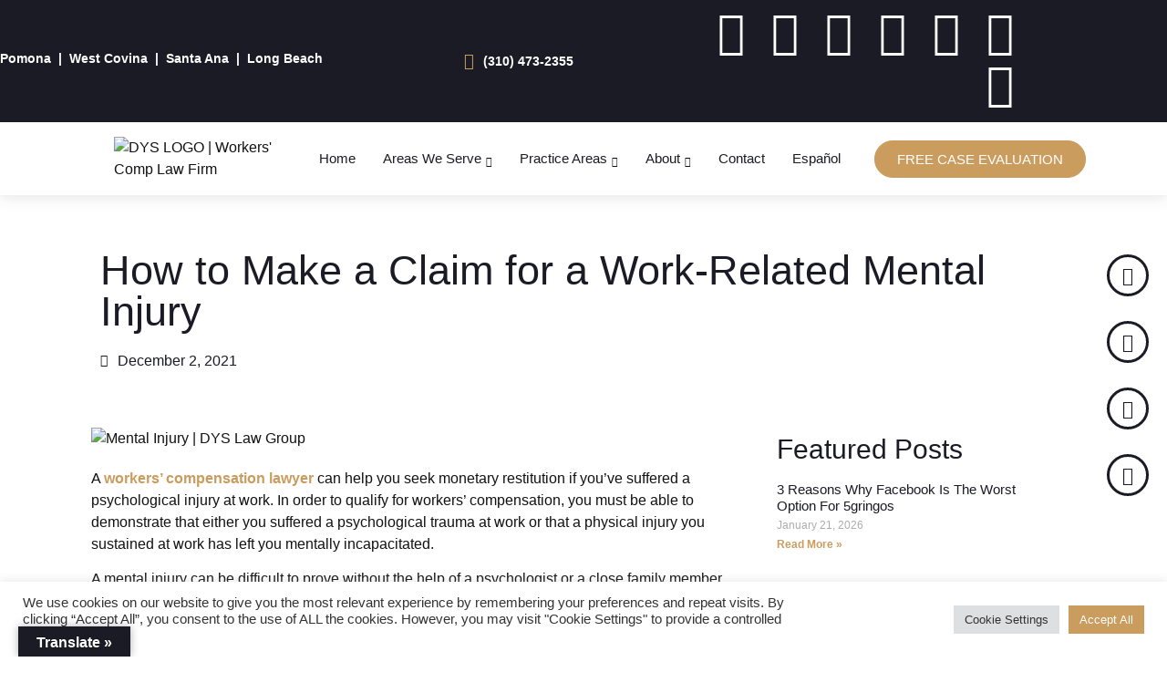

--- FILE ---
content_type: text/html; charset=UTF-8
request_url: https://dyslawgroup.com/index.php/2021/12/02/work-related-mental-injury/
body_size: 65751
content:
<!doctype html>
<html lang="en-US">
<head>
	<meta name="google-site-verification" content="JDSdPMm3t0Nltyo8zY6R04es50EqoUcuWLAs1qeKKNc" />
	<meta charset="UTF-8">
		<meta name="viewport" content="width=device-width, initial-scale=1">
	<link rel="profile" href="http://gmpg.org/xfn/11">
	<meta name='robots' content='index, follow, max-image-preview:large, max-snippet:-1, max-video-preview:-1' />
	<style>img:is([sizes="auto" i], [sizes^="auto," i]) { contain-intrinsic-size: 3000px 1500px }</style>
	
	<!-- This site is optimized with the Yoast SEO plugin v26.6 - https://yoast.com/wordpress/plugins/seo/ -->
	<title>Claim for a Work-Related Mental Injury - DYS Law Group</title>
	<meta name="description" content="A Work-Related Mental Injury can be difficult to prove without the help of a psychologist or a close family member." />
	<link rel="canonical" href="https://dyslawgroup.com/index.php/2021/12/02/work-related-mental-injury/" />
	<meta property="og:locale" content="en_US" />
	<meta property="og:type" content="article" />
	<meta property="og:title" content="Claim for a Work-Related Mental Injury - DYS Law Group" />
	<meta property="og:description" content="A Work-Related Mental Injury can be difficult to prove without the help of a psychologist or a close family member." />
	<meta property="og:url" content="https://dyslawgroup.com/index.php/2021/12/02/work-related-mental-injury/" />
	<meta property="og:site_name" content="DYS Law Group" />
	<meta property="article:published_time" content="2021-12-02T19:11:19+00:00" />
	<meta property="article:modified_time" content="2022-04-13T07:58:43+00:00" />
	<meta property="og:image" content="http://dyslawgroup.com/wp-content/uploads/2021/12/How-to-Make-a-Claim-for-a-Work-Related-Mental-Injury.jpg" />
	<meta property="og:image:width" content="800" />
	<meta property="og:image:height" content="450" />
	<meta property="og:image:type" content="image/jpeg" />
	<meta name="author" content="Greg Santiago" />
	<meta name="twitter:card" content="summary_large_image" />
	<meta name="twitter:label1" content="Written by" />
	<meta name="twitter:data1" content="Greg Santiago" />
	<meta name="twitter:label2" content="Est. reading time" />
	<meta name="twitter:data2" content="2 minutes" />
	<script type="application/ld+json" class="yoast-schema-graph">{"@context":"https://schema.org","@graph":[{"@type":"Article","@id":"https://dyslawgroup.com/index.php/2021/12/02/work-related-mental-injury/#article","isPartOf":{"@id":"https://dyslawgroup.com/index.php/2021/12/02/work-related-mental-injury/"},"author":{"name":"Greg Santiago","@id":"https://dyslawgroup.com/#/schema/person/ec6a9c8c5f851a324e79298cf69226dc"},"headline":"How to Make a Claim for a Work-Related Mental Injury","datePublished":"2021-12-02T19:11:19+00:00","dateModified":"2022-04-13T07:58:43+00:00","mainEntityOfPage":{"@id":"https://dyslawgroup.com/index.php/2021/12/02/work-related-mental-injury/"},"wordCount":469,"commentCount":0,"publisher":{"@id":"https://dyslawgroup.com/#organization"},"image":{"@id":"https://dyslawgroup.com/index.php/2021/12/02/work-related-mental-injury/#primaryimage"},"thumbnailUrl":"https://dyslawgroup.com/wp-content/uploads/2021/12/How-to-Make-a-Claim-for-a-Work-Related-Mental-Injury.jpg","articleSection":["Workplace Injury"],"inLanguage":"en-US","potentialAction":[{"@type":"CommentAction","name":"Comment","target":["https://dyslawgroup.com/index.php/2021/12/02/work-related-mental-injury/#respond"]}]},{"@type":"WebPage","@id":"https://dyslawgroup.com/index.php/2021/12/02/work-related-mental-injury/","url":"https://dyslawgroup.com/index.php/2021/12/02/work-related-mental-injury/","name":"Claim for a Work-Related Mental Injury - DYS Law Group","isPartOf":{"@id":"https://dyslawgroup.com/#website"},"primaryImageOfPage":{"@id":"https://dyslawgroup.com/index.php/2021/12/02/work-related-mental-injury/#primaryimage"},"image":{"@id":"https://dyslawgroup.com/index.php/2021/12/02/work-related-mental-injury/#primaryimage"},"thumbnailUrl":"https://dyslawgroup.com/wp-content/uploads/2021/12/How-to-Make-a-Claim-for-a-Work-Related-Mental-Injury.jpg","datePublished":"2021-12-02T19:11:19+00:00","dateModified":"2022-04-13T07:58:43+00:00","description":"A Work-Related Mental Injury can be difficult to prove without the help of a psychologist or a close family member.","breadcrumb":{"@id":"https://dyslawgroup.com/index.php/2021/12/02/work-related-mental-injury/#breadcrumb"},"inLanguage":"en-US","potentialAction":[{"@type":"ReadAction","target":["https://dyslawgroup.com/index.php/2021/12/02/work-related-mental-injury/"]}]},{"@type":"ImageObject","inLanguage":"en-US","@id":"https://dyslawgroup.com/index.php/2021/12/02/work-related-mental-injury/#primaryimage","url":"https://dyslawgroup.com/wp-content/uploads/2021/12/How-to-Make-a-Claim-for-a-Work-Related-Mental-Injury.jpg","contentUrl":"https://dyslawgroup.com/wp-content/uploads/2021/12/How-to-Make-a-Claim-for-a-Work-Related-Mental-Injury.jpg","width":800,"height":450,"caption":"Mental Injury | DYS Law Group"},{"@type":"BreadcrumbList","@id":"https://dyslawgroup.com/index.php/2021/12/02/work-related-mental-injury/#breadcrumb","itemListElement":[{"@type":"ListItem","position":1,"name":"Home","item":"https://dyslawgroup.com/"},{"@type":"ListItem","position":2,"name":"How to Make a Claim for a Work-Related Mental Injury"}]},{"@type":"WebSite","@id":"https://dyslawgroup.com/#website","url":"https://dyslawgroup.com/","name":"DYS Law Group","description":"","publisher":{"@id":"https://dyslawgroup.com/#organization"},"potentialAction":[{"@type":"SearchAction","target":{"@type":"EntryPoint","urlTemplate":"https://dyslawgroup.com/?s={search_term_string}"},"query-input":{"@type":"PropertyValueSpecification","valueRequired":true,"valueName":"search_term_string"}}],"inLanguage":"en-US"},{"@type":"Organization","@id":"https://dyslawgroup.com/#organization","name":"Law Offices of Drasin, Yee & Santiago","url":"https://dyslawgroup.com/","logo":{"@type":"ImageObject","inLanguage":"en-US","@id":"https://dyslawgroup.com/#/schema/logo/image/","url":"https://dyslawgroup.com/wp-content/uploads/2021/08/DYS-LOGO.jpg","contentUrl":"https://dyslawgroup.com/wp-content/uploads/2021/08/DYS-LOGO.jpg","width":2280,"height":559,"caption":"Law Offices of Drasin, Yee & Santiago"},"image":{"@id":"https://dyslawgroup.com/#/schema/logo/image/"}},{"@type":"Person","@id":"https://dyslawgroup.com/#/schema/person/ec6a9c8c5f851a324e79298cf69226dc","name":"Greg Santiago","image":{"@type":"ImageObject","inLanguage":"en-US","@id":"https://dyslawgroup.com/#/schema/person/image/","url":"https://secure.gravatar.com/avatar/b53c7dffdd70feb56468eb47e68acb24?s=96&d=mm&r=g","contentUrl":"https://secure.gravatar.com/avatar/b53c7dffdd70feb56468eb47e68acb24?s=96&d=mm&r=g","caption":"Greg Santiago"}}]}</script>
	<!-- / Yoast SEO plugin. -->


<link rel='dns-prefetch' href='//translate.google.com' />
<link rel="alternate" type="application/rss+xml" title="DYS Law Group &raquo; Feed" href="https://dyslawgroup.com/index.php/feed/" />
<link rel="alternate" type="application/rss+xml" title="DYS Law Group &raquo; Comments Feed" href="https://dyslawgroup.com/index.php/comments/feed/" />
<link rel="alternate" type="application/rss+xml" title="DYS Law Group &raquo; How to Make a Claim for a Work-Related Mental Injury Comments Feed" href="https://dyslawgroup.com/index.php/2021/12/02/work-related-mental-injury/feed/" />
<script type="text/javascript">
/* <![CDATA[ */
window._wpemojiSettings = {"baseUrl":"https:\/\/s.w.org\/images\/core\/emoji\/15.0.3\/72x72\/","ext":".png","svgUrl":"https:\/\/s.w.org\/images\/core\/emoji\/15.0.3\/svg\/","svgExt":".svg","source":{"concatemoji":"https:\/\/dyslawgroup.com\/wp-includes\/js\/wp-emoji-release.min.js?ver=6.7.4"}};
/*! This file is auto-generated */
!function(i,n){var o,s,e;function c(e){try{var t={supportTests:e,timestamp:(new Date).valueOf()};sessionStorage.setItem(o,JSON.stringify(t))}catch(e){}}function p(e,t,n){e.clearRect(0,0,e.canvas.width,e.canvas.height),e.fillText(t,0,0);var t=new Uint32Array(e.getImageData(0,0,e.canvas.width,e.canvas.height).data),r=(e.clearRect(0,0,e.canvas.width,e.canvas.height),e.fillText(n,0,0),new Uint32Array(e.getImageData(0,0,e.canvas.width,e.canvas.height).data));return t.every(function(e,t){return e===r[t]})}function u(e,t,n){switch(t){case"flag":return n(e,"\ud83c\udff3\ufe0f\u200d\u26a7\ufe0f","\ud83c\udff3\ufe0f\u200b\u26a7\ufe0f")?!1:!n(e,"\ud83c\uddfa\ud83c\uddf3","\ud83c\uddfa\u200b\ud83c\uddf3")&&!n(e,"\ud83c\udff4\udb40\udc67\udb40\udc62\udb40\udc65\udb40\udc6e\udb40\udc67\udb40\udc7f","\ud83c\udff4\u200b\udb40\udc67\u200b\udb40\udc62\u200b\udb40\udc65\u200b\udb40\udc6e\u200b\udb40\udc67\u200b\udb40\udc7f");case"emoji":return!n(e,"\ud83d\udc26\u200d\u2b1b","\ud83d\udc26\u200b\u2b1b")}return!1}function f(e,t,n){var r="undefined"!=typeof WorkerGlobalScope&&self instanceof WorkerGlobalScope?new OffscreenCanvas(300,150):i.createElement("canvas"),a=r.getContext("2d",{willReadFrequently:!0}),o=(a.textBaseline="top",a.font="600 32px Arial",{});return e.forEach(function(e){o[e]=t(a,e,n)}),o}function t(e){var t=i.createElement("script");t.src=e,t.defer=!0,i.head.appendChild(t)}"undefined"!=typeof Promise&&(o="wpEmojiSettingsSupports",s=["flag","emoji"],n.supports={everything:!0,everythingExceptFlag:!0},e=new Promise(function(e){i.addEventListener("DOMContentLoaded",e,{once:!0})}),new Promise(function(t){var n=function(){try{var e=JSON.parse(sessionStorage.getItem(o));if("object"==typeof e&&"number"==typeof e.timestamp&&(new Date).valueOf()<e.timestamp+604800&&"object"==typeof e.supportTests)return e.supportTests}catch(e){}return null}();if(!n){if("undefined"!=typeof Worker&&"undefined"!=typeof OffscreenCanvas&&"undefined"!=typeof URL&&URL.createObjectURL&&"undefined"!=typeof Blob)try{var e="postMessage("+f.toString()+"("+[JSON.stringify(s),u.toString(),p.toString()].join(",")+"));",r=new Blob([e],{type:"text/javascript"}),a=new Worker(URL.createObjectURL(r),{name:"wpTestEmojiSupports"});return void(a.onmessage=function(e){c(n=e.data),a.terminate(),t(n)})}catch(e){}c(n=f(s,u,p))}t(n)}).then(function(e){for(var t in e)n.supports[t]=e[t],n.supports.everything=n.supports.everything&&n.supports[t],"flag"!==t&&(n.supports.everythingExceptFlag=n.supports.everythingExceptFlag&&n.supports[t]);n.supports.everythingExceptFlag=n.supports.everythingExceptFlag&&!n.supports.flag,n.DOMReady=!1,n.readyCallback=function(){n.DOMReady=!0}}).then(function(){return e}).then(function(){var e;n.supports.everything||(n.readyCallback(),(e=n.source||{}).concatemoji?t(e.concatemoji):e.wpemoji&&e.twemoji&&(t(e.twemoji),t(e.wpemoji)))}))}((window,document),window._wpemojiSettings);
/* ]]> */
</script>
<style id='wp-emoji-styles-inline-css' type='text/css'>

	img.wp-smiley, img.emoji {
		display: inline !important;
		border: none !important;
		box-shadow: none !important;
		height: 1em !important;
		width: 1em !important;
		margin: 0 0.07em !important;
		vertical-align: -0.1em !important;
		background: none !important;
		padding: 0 !important;
	}
</style>
<link rel='stylesheet' id='wp-block-library-css' href='https://dyslawgroup.com/wp-includes/css/dist/block-library/style.min.css?ver=6.7.4' type='text/css' media='all' />
<style id='classic-theme-styles-inline-css' type='text/css'>
/*! This file is auto-generated */
.wp-block-button__link{color:#fff;background-color:#32373c;border-radius:9999px;box-shadow:none;text-decoration:none;padding:calc(.667em + 2px) calc(1.333em + 2px);font-size:1.125em}.wp-block-file__button{background:#32373c;color:#fff;text-decoration:none}
</style>
<style id='global-styles-inline-css' type='text/css'>
:root{--wp--preset--aspect-ratio--square: 1;--wp--preset--aspect-ratio--4-3: 4/3;--wp--preset--aspect-ratio--3-4: 3/4;--wp--preset--aspect-ratio--3-2: 3/2;--wp--preset--aspect-ratio--2-3: 2/3;--wp--preset--aspect-ratio--16-9: 16/9;--wp--preset--aspect-ratio--9-16: 9/16;--wp--preset--color--black: #000000;--wp--preset--color--cyan-bluish-gray: #abb8c3;--wp--preset--color--white: #ffffff;--wp--preset--color--pale-pink: #f78da7;--wp--preset--color--vivid-red: #cf2e2e;--wp--preset--color--luminous-vivid-orange: #ff6900;--wp--preset--color--luminous-vivid-amber: #fcb900;--wp--preset--color--light-green-cyan: #7bdcb5;--wp--preset--color--vivid-green-cyan: #00d084;--wp--preset--color--pale-cyan-blue: #8ed1fc;--wp--preset--color--vivid-cyan-blue: #0693e3;--wp--preset--color--vivid-purple: #9b51e0;--wp--preset--gradient--vivid-cyan-blue-to-vivid-purple: linear-gradient(135deg,rgba(6,147,227,1) 0%,rgb(155,81,224) 100%);--wp--preset--gradient--light-green-cyan-to-vivid-green-cyan: linear-gradient(135deg,rgb(122,220,180) 0%,rgb(0,208,130) 100%);--wp--preset--gradient--luminous-vivid-amber-to-luminous-vivid-orange: linear-gradient(135deg,rgba(252,185,0,1) 0%,rgba(255,105,0,1) 100%);--wp--preset--gradient--luminous-vivid-orange-to-vivid-red: linear-gradient(135deg,rgba(255,105,0,1) 0%,rgb(207,46,46) 100%);--wp--preset--gradient--very-light-gray-to-cyan-bluish-gray: linear-gradient(135deg,rgb(238,238,238) 0%,rgb(169,184,195) 100%);--wp--preset--gradient--cool-to-warm-spectrum: linear-gradient(135deg,rgb(74,234,220) 0%,rgb(151,120,209) 20%,rgb(207,42,186) 40%,rgb(238,44,130) 60%,rgb(251,105,98) 80%,rgb(254,248,76) 100%);--wp--preset--gradient--blush-light-purple: linear-gradient(135deg,rgb(255,206,236) 0%,rgb(152,150,240) 100%);--wp--preset--gradient--blush-bordeaux: linear-gradient(135deg,rgb(254,205,165) 0%,rgb(254,45,45) 50%,rgb(107,0,62) 100%);--wp--preset--gradient--luminous-dusk: linear-gradient(135deg,rgb(255,203,112) 0%,rgb(199,81,192) 50%,rgb(65,88,208) 100%);--wp--preset--gradient--pale-ocean: linear-gradient(135deg,rgb(255,245,203) 0%,rgb(182,227,212) 50%,rgb(51,167,181) 100%);--wp--preset--gradient--electric-grass: linear-gradient(135deg,rgb(202,248,128) 0%,rgb(113,206,126) 100%);--wp--preset--gradient--midnight: linear-gradient(135deg,rgb(2,3,129) 0%,rgb(40,116,252) 100%);--wp--preset--font-size--small: 13px;--wp--preset--font-size--medium: 20px;--wp--preset--font-size--large: 36px;--wp--preset--font-size--x-large: 42px;--wp--preset--spacing--20: 0.44rem;--wp--preset--spacing--30: 0.67rem;--wp--preset--spacing--40: 1rem;--wp--preset--spacing--50: 1.5rem;--wp--preset--spacing--60: 2.25rem;--wp--preset--spacing--70: 3.38rem;--wp--preset--spacing--80: 5.06rem;--wp--preset--shadow--natural: 6px 6px 9px rgba(0, 0, 0, 0.2);--wp--preset--shadow--deep: 12px 12px 50px rgba(0, 0, 0, 0.4);--wp--preset--shadow--sharp: 6px 6px 0px rgba(0, 0, 0, 0.2);--wp--preset--shadow--outlined: 6px 6px 0px -3px rgba(255, 255, 255, 1), 6px 6px rgba(0, 0, 0, 1);--wp--preset--shadow--crisp: 6px 6px 0px rgba(0, 0, 0, 1);}:where(.is-layout-flex){gap: 0.5em;}:where(.is-layout-grid){gap: 0.5em;}body .is-layout-flex{display: flex;}.is-layout-flex{flex-wrap: wrap;align-items: center;}.is-layout-flex > :is(*, div){margin: 0;}body .is-layout-grid{display: grid;}.is-layout-grid > :is(*, div){margin: 0;}:where(.wp-block-columns.is-layout-flex){gap: 2em;}:where(.wp-block-columns.is-layout-grid){gap: 2em;}:where(.wp-block-post-template.is-layout-flex){gap: 1.25em;}:where(.wp-block-post-template.is-layout-grid){gap: 1.25em;}.has-black-color{color: var(--wp--preset--color--black) !important;}.has-cyan-bluish-gray-color{color: var(--wp--preset--color--cyan-bluish-gray) !important;}.has-white-color{color: var(--wp--preset--color--white) !important;}.has-pale-pink-color{color: var(--wp--preset--color--pale-pink) !important;}.has-vivid-red-color{color: var(--wp--preset--color--vivid-red) !important;}.has-luminous-vivid-orange-color{color: var(--wp--preset--color--luminous-vivid-orange) !important;}.has-luminous-vivid-amber-color{color: var(--wp--preset--color--luminous-vivid-amber) !important;}.has-light-green-cyan-color{color: var(--wp--preset--color--light-green-cyan) !important;}.has-vivid-green-cyan-color{color: var(--wp--preset--color--vivid-green-cyan) !important;}.has-pale-cyan-blue-color{color: var(--wp--preset--color--pale-cyan-blue) !important;}.has-vivid-cyan-blue-color{color: var(--wp--preset--color--vivid-cyan-blue) !important;}.has-vivid-purple-color{color: var(--wp--preset--color--vivid-purple) !important;}.has-black-background-color{background-color: var(--wp--preset--color--black) !important;}.has-cyan-bluish-gray-background-color{background-color: var(--wp--preset--color--cyan-bluish-gray) !important;}.has-white-background-color{background-color: var(--wp--preset--color--white) !important;}.has-pale-pink-background-color{background-color: var(--wp--preset--color--pale-pink) !important;}.has-vivid-red-background-color{background-color: var(--wp--preset--color--vivid-red) !important;}.has-luminous-vivid-orange-background-color{background-color: var(--wp--preset--color--luminous-vivid-orange) !important;}.has-luminous-vivid-amber-background-color{background-color: var(--wp--preset--color--luminous-vivid-amber) !important;}.has-light-green-cyan-background-color{background-color: var(--wp--preset--color--light-green-cyan) !important;}.has-vivid-green-cyan-background-color{background-color: var(--wp--preset--color--vivid-green-cyan) !important;}.has-pale-cyan-blue-background-color{background-color: var(--wp--preset--color--pale-cyan-blue) !important;}.has-vivid-cyan-blue-background-color{background-color: var(--wp--preset--color--vivid-cyan-blue) !important;}.has-vivid-purple-background-color{background-color: var(--wp--preset--color--vivid-purple) !important;}.has-black-border-color{border-color: var(--wp--preset--color--black) !important;}.has-cyan-bluish-gray-border-color{border-color: var(--wp--preset--color--cyan-bluish-gray) !important;}.has-white-border-color{border-color: var(--wp--preset--color--white) !important;}.has-pale-pink-border-color{border-color: var(--wp--preset--color--pale-pink) !important;}.has-vivid-red-border-color{border-color: var(--wp--preset--color--vivid-red) !important;}.has-luminous-vivid-orange-border-color{border-color: var(--wp--preset--color--luminous-vivid-orange) !important;}.has-luminous-vivid-amber-border-color{border-color: var(--wp--preset--color--luminous-vivid-amber) !important;}.has-light-green-cyan-border-color{border-color: var(--wp--preset--color--light-green-cyan) !important;}.has-vivid-green-cyan-border-color{border-color: var(--wp--preset--color--vivid-green-cyan) !important;}.has-pale-cyan-blue-border-color{border-color: var(--wp--preset--color--pale-cyan-blue) !important;}.has-vivid-cyan-blue-border-color{border-color: var(--wp--preset--color--vivid-cyan-blue) !important;}.has-vivid-purple-border-color{border-color: var(--wp--preset--color--vivid-purple) !important;}.has-vivid-cyan-blue-to-vivid-purple-gradient-background{background: var(--wp--preset--gradient--vivid-cyan-blue-to-vivid-purple) !important;}.has-light-green-cyan-to-vivid-green-cyan-gradient-background{background: var(--wp--preset--gradient--light-green-cyan-to-vivid-green-cyan) !important;}.has-luminous-vivid-amber-to-luminous-vivid-orange-gradient-background{background: var(--wp--preset--gradient--luminous-vivid-amber-to-luminous-vivid-orange) !important;}.has-luminous-vivid-orange-to-vivid-red-gradient-background{background: var(--wp--preset--gradient--luminous-vivid-orange-to-vivid-red) !important;}.has-very-light-gray-to-cyan-bluish-gray-gradient-background{background: var(--wp--preset--gradient--very-light-gray-to-cyan-bluish-gray) !important;}.has-cool-to-warm-spectrum-gradient-background{background: var(--wp--preset--gradient--cool-to-warm-spectrum) !important;}.has-blush-light-purple-gradient-background{background: var(--wp--preset--gradient--blush-light-purple) !important;}.has-blush-bordeaux-gradient-background{background: var(--wp--preset--gradient--blush-bordeaux) !important;}.has-luminous-dusk-gradient-background{background: var(--wp--preset--gradient--luminous-dusk) !important;}.has-pale-ocean-gradient-background{background: var(--wp--preset--gradient--pale-ocean) !important;}.has-electric-grass-gradient-background{background: var(--wp--preset--gradient--electric-grass) !important;}.has-midnight-gradient-background{background: var(--wp--preset--gradient--midnight) !important;}.has-small-font-size{font-size: var(--wp--preset--font-size--small) !important;}.has-medium-font-size{font-size: var(--wp--preset--font-size--medium) !important;}.has-large-font-size{font-size: var(--wp--preset--font-size--large) !important;}.has-x-large-font-size{font-size: var(--wp--preset--font-size--x-large) !important;}
:where(.wp-block-post-template.is-layout-flex){gap: 1.25em;}:where(.wp-block-post-template.is-layout-grid){gap: 1.25em;}
:where(.wp-block-columns.is-layout-flex){gap: 2em;}:where(.wp-block-columns.is-layout-grid){gap: 2em;}
:root :where(.wp-block-pullquote){font-size: 1.5em;line-height: 1.6;}
</style>
<link rel='stylesheet' id='cookie-law-info-css' href='https://dyslawgroup.com/wp-content/plugins/cookie-law-info/legacy/public/css/cookie-law-info-public.css?ver=3.3.9' type='text/css' media='all' />
<link rel='stylesheet' id='cookie-law-info-gdpr-css' href='https://dyslawgroup.com/wp-content/plugins/cookie-law-info/legacy/public/css/cookie-law-info-gdpr.css?ver=3.3.9' type='text/css' media='all' />
<link rel='stylesheet' id='google-language-translator-css' href='https://dyslawgroup.com/wp-content/plugins/google-language-translator/css/style.css?ver=6.0.20' type='text/css' media='' />
<link rel='stylesheet' id='glt-toolbar-styles-css' href='https://dyslawgroup.com/wp-content/plugins/google-language-translator/css/toolbar.css?ver=6.0.20' type='text/css' media='' />
<link rel='stylesheet' id='hello-elementor-css' href='https://dyslawgroup.com/wp-content/themes/hello-elementor/style.min.css?ver=2.4.1' type='text/css' media='all' />
<link rel='stylesheet' id='hello-elementor-theme-style-css' href='https://dyslawgroup.com/wp-content/themes/hello-elementor/theme.min.css?ver=2.4.1' type='text/css' media='all' />
<link rel='stylesheet' id='elementor-icons-css' href='https://dyslawgroup.com/wp-content/plugins/elementor/assets/lib/eicons/css/elementor-icons.min.css?ver=5.45.0' type='text/css' media='all' />
<link rel='stylesheet' id='elementor-frontend-css' href='https://dyslawgroup.com/wp-content/plugins/elementor/assets/css/frontend.min.css?ver=3.34.0' type='text/css' media='all' />
<style id='elementor-frontend-inline-css' type='text/css'>
.elementor-kit-9{--e-global-color-primary:#1A1B25;--e-global-color-secondary:#FFFFFF;--e-global-color-text:#121212;--e-global-color-accent:#CA9C5E;--e-global-color-2554073:#292967;--e-global-color-98394ef:#F0F0F0;--e-global-color-7ff11f9:#F5F5F5;--e-global-color-872949c:#ABABAB;--e-global-typography-primary-font-family:"DM Sans";--e-global-typography-secondary-font-family:"Poppins";--e-global-typography-secondary-font-weight:400;--e-global-typography-text-font-family:"Cormorant";--e-global-typography-text-font-weight:400;--e-global-typography-accent-font-family:"Roboto";--e-global-typography-accent-font-weight:500;color:#121212;font-family:"Poppins", Sans-serif;font-size:16px;}.elementor-kit-9 button,.elementor-kit-9 input[type="button"],.elementor-kit-9 input[type="submit"],.elementor-kit-9 .elementor-button{background-color:#28283C;font-family:"Manrope", Sans-serif;color:#F8F8F8;}.elementor-kit-9 a{color:#121212;font-family:"Manrope", Sans-serif;}.elementor-kit-9 h1{color:#121212;font-family:"DM Sans", Sans-serif;font-size:65px;}.elementor-kit-9 h2{color:#121212;font-family:"DM Sans", Sans-serif;font-size:65px;}.elementor-kit-9 h3{color:#121212;font-family:"DM Sans", Sans-serif;font-size:38px;}.elementor-kit-9 h4{color:#121212;font-family:"DM Sans", Sans-serif;font-size:32px;}.elementor-kit-9 h5{color:#121212;font-family:"DM Sans", Sans-serif;font-size:20px;}.elementor-kit-9 h6{color:#121212;font-family:"DM Sans", Sans-serif;}.elementor-section.elementor-section-boxed > .elementor-container{max-width:1140px;}.e-con{--container-max-width:1140px;}.elementor-widget:not(:last-child){margin-block-end:20px;}.elementor-element{--widgets-spacing:20px 20px;--widgets-spacing-row:20px;--widgets-spacing-column:20px;}{}h1.entry-title{display:var(--page-title-display);}.site-header{padding-right:0px;padding-left:0px;}@media(max-width:1024px){.elementor-section.elementor-section-boxed > .elementor-container{max-width:1024px;}.e-con{--container-max-width:1024px;}}@media(max-width:767px){.elementor-section.elementor-section-boxed > .elementor-container{max-width:767px;}.e-con{--container-max-width:767px;}}
.elementor-122 .elementor-element.elementor-element-8a1071a:not(.elementor-motion-effects-element-type-background), .elementor-122 .elementor-element.elementor-element-8a1071a > .elementor-motion-effects-container > .elementor-motion-effects-layer{background-color:var( --e-global-color-primary );}.elementor-122 .elementor-element.elementor-element-8a1071a > .elementor-container{min-height:45px;}.elementor-122 .elementor-element.elementor-element-8a1071a{transition:background 0.3s, border 0.3s, border-radius 0.3s, box-shadow 0.3s;padding:0px 0px 0px 0px;z-index:4;}.elementor-122 .elementor-element.elementor-element-8a1071a > .elementor-background-overlay{transition:background 0.3s, border-radius 0.3s, opacity 0.3s;}.elementor-122 .elementor-element.elementor-element-42307a3.elementor-column > .elementor-widget-wrap{justify-content:flex-start;}.elementor-122 .elementor-element.elementor-element-42307a3 .elementor-element-populated a{color:var( --e-global-color-secondary );}.elementor-122 .elementor-element.elementor-element-42307a3 > .elementor-element-populated{padding:0px 0px 0px 0px;}.elementor-widget-text-editor{font-family:var( --e-global-typography-text-font-family ), Sans-serif;font-weight:var( --e-global-typography-text-font-weight );color:var( --e-global-color-text );}.elementor-widget-text-editor.elementor-drop-cap-view-stacked .elementor-drop-cap{background-color:var( --e-global-color-primary );}.elementor-widget-text-editor.elementor-drop-cap-view-framed .elementor-drop-cap, .elementor-widget-text-editor.elementor-drop-cap-view-default .elementor-drop-cap{color:var( --e-global-color-primary );border-color:var( --e-global-color-primary );}.elementor-122 .elementor-element.elementor-element-e4d5860 > .elementor-widget-container{margin:10px 0px 0px 0px;}.elementor-122 .elementor-element.elementor-element-e4d5860{font-family:"Manrope", Sans-serif;font-size:14px;font-weight:600;color:#FFFFFF;}.elementor-widget-icon-list .elementor-icon-list-item:not(:last-child):after{border-color:var( --e-global-color-text );}.elementor-widget-icon-list .elementor-icon-list-icon i{color:var( --e-global-color-primary );}.elementor-widget-icon-list .elementor-icon-list-icon svg{fill:var( --e-global-color-primary );}.elementor-widget-icon-list .elementor-icon-list-item > .elementor-icon-list-text, .elementor-widget-icon-list .elementor-icon-list-item > a{font-family:var( --e-global-typography-text-font-family ), Sans-serif;font-weight:var( --e-global-typography-text-font-weight );}.elementor-widget-icon-list .elementor-icon-list-text{color:var( --e-global-color-secondary );}.elementor-122 .elementor-element.elementor-element-be1c2cd .elementor-icon-list-icon i{color:var( --e-global-color-accent );transition:color 0.3s;}.elementor-122 .elementor-element.elementor-element-be1c2cd .elementor-icon-list-icon svg{fill:var( --e-global-color-accent );transition:fill 0.3s;}.elementor-122 .elementor-element.elementor-element-be1c2cd .elementor-icon-list-item:hover .elementor-icon-list-icon i{color:var( --e-global-color-secondary );}.elementor-122 .elementor-element.elementor-element-be1c2cd .elementor-icon-list-item:hover .elementor-icon-list-icon svg{fill:var( --e-global-color-secondary );}.elementor-122 .elementor-element.elementor-element-be1c2cd{--e-icon-list-icon-size:18px;--icon-vertical-offset:0px;}.elementor-122 .elementor-element.elementor-element-be1c2cd .elementor-icon-list-item > .elementor-icon-list-text, .elementor-122 .elementor-element.elementor-element-be1c2cd .elementor-icon-list-item > a{font-family:"DM Sans", Sans-serif;font-size:14px;font-weight:700;}.elementor-122 .elementor-element.elementor-element-be1c2cd .elementor-icon-list-item:hover .elementor-icon-list-text{color:var( --e-global-color-accent );}.elementor-122 .elementor-element.elementor-element-be1c2cd .elementor-icon-list-text{transition:color 0.3s;}.elementor-122 .elementor-element.elementor-element-307356d{--grid-template-columns:repeat(0, auto);--icon-size:15px;--grid-column-gap:5px;--grid-row-gap:0px;}.elementor-122 .elementor-element.elementor-element-307356d .elementor-widget-container{text-align:right;}.elementor-122 .elementor-element.elementor-element-307356d .elementor-social-icon{background-color:var( --e-global-color-primary );}.elementor-122 .elementor-element.elementor-element-307356d .elementor-social-icon i{color:var( --e-global-color-secondary );}.elementor-122 .elementor-element.elementor-element-307356d .elementor-social-icon svg{fill:var( --e-global-color-secondary );}.elementor-122 .elementor-element.elementor-element-307356d .elementor-social-icon:hover{background-color:var( --e-global-color-secondary );}.elementor-122 .elementor-element.elementor-element-307356d .elementor-social-icon:hover i{color:var( --e-global-color-primary );}.elementor-122 .elementor-element.elementor-element-307356d .elementor-social-icon:hover svg{fill:var( --e-global-color-primary );}.elementor-122 .elementor-element.elementor-element-da2a9d0:not(.elementor-motion-effects-element-type-background), .elementor-122 .elementor-element.elementor-element-da2a9d0 > .elementor-motion-effects-container > .elementor-motion-effects-layer{background-color:var( --e-global-color-secondary );}.elementor-122 .elementor-element.elementor-element-da2a9d0{transition:background 0.3s, border 0.3s, border-radius 0.3s, box-shadow 0.3s;margin-top:0px;margin-bottom:0px;padding:0px 0px 0px 0px;z-index:3;}.elementor-122 .elementor-element.elementor-element-da2a9d0 > .elementor-background-overlay{transition:background 0.3s, border-radius 0.3s, opacity 0.3s;}.elementor-122 .elementor-element.elementor-element-c52f163 > .elementor-element-populated{margin:0px 0px 0px 0px;--e-column-margin-right:0px;--e-column-margin-left:0px;padding:0px 0px 0px 0px;}.elementor-122 .elementor-element.elementor-element-20f400c{transition:background 0.3s, border 0.3s, border-radius 0.3s, box-shadow 0.3s;z-index:4;}.elementor-122 .elementor-element.elementor-element-20f400c > .elementor-background-overlay{transition:background 0.3s, border-radius 0.3s, opacity 0.3s;}.elementor-widget-theme-site-logo .widget-image-caption{color:var( --e-global-color-text );font-family:var( --e-global-typography-text-font-family ), Sans-serif;font-weight:var( --e-global-typography-text-font-weight );}.elementor-122 .elementor-element.elementor-element-00047bd{text-align:start;}.elementor-bc-flex-widget .elementor-122 .elementor-element.elementor-element-e0c6ae5.elementor-column .elementor-widget-wrap{align-items:center;}.elementor-122 .elementor-element.elementor-element-e0c6ae5.elementor-column.elementor-element[data-element_type="column"] > .elementor-widget-wrap.elementor-element-populated{align-content:center;align-items:center;}.elementor-122 .elementor-element.elementor-element-e0c6ae5 > .elementor-element-populated{padding:0px 0px 0px 0px;}.elementor-122 .elementor-element.elementor-element-4467af9 .elementskit-navbar-nav .elementskit-submenu-panel{background-color:#FFFFFF;border-style:solid;border-color:var( --e-global-color-primary );border-radius:0px 0px 0px 0px;min-width:230px;}.elementor-122 .elementor-element.elementor-element-4467af9 .elementskit-menu-hamburger{background-color:var( --e-global-color-secondary );float:right;}.elementor-122 .elementor-element.elementor-element-4467af9 .elementskit-menu-close{background-color:var( --e-global-color-secondary );color:var( --e-global-color-primary );}.elementor-122 .elementor-element.elementor-element-4467af9 .elementskit-menu-close:hover{background-color:var( --e-global-color-accent );color:var( --e-global-color-secondary );}.elementor-122 .elementor-element.elementor-element-4467af9 .elementskit-menu-container{height:80px;border-radius:0px 0px 0px 0px;}.elementor-122 .elementor-element.elementor-element-4467af9 .elementskit-navbar-nav > li > a{font-family:"DM Sans", Sans-serif;color:#000000;padding:0px 15px 0px 15px;}.elementor-122 .elementor-element.elementor-element-4467af9 .elementskit-navbar-nav > li > a:hover{color:#707070;}.elementor-122 .elementor-element.elementor-element-4467af9 .elementskit-navbar-nav > li > a:focus{color:#707070;}.elementor-122 .elementor-element.elementor-element-4467af9 .elementskit-navbar-nav > li > a:active{color:#707070;}.elementor-122 .elementor-element.elementor-element-4467af9 .elementskit-navbar-nav > li:hover > a{color:#707070;}.elementor-122 .elementor-element.elementor-element-4467af9 .elementskit-navbar-nav > li:hover > a .elementskit-submenu-indicator{color:#707070;}.elementor-122 .elementor-element.elementor-element-4467af9 .elementskit-navbar-nav > li > a:hover .elementskit-submenu-indicator{color:#707070;}.elementor-122 .elementor-element.elementor-element-4467af9 .elementskit-navbar-nav > li > a:focus .elementskit-submenu-indicator{color:#707070;}.elementor-122 .elementor-element.elementor-element-4467af9 .elementskit-navbar-nav > li > a:active .elementskit-submenu-indicator{color:#707070;}.elementor-122 .elementor-element.elementor-element-4467af9 .elementskit-navbar-nav > li.current-menu-item > a{color:#707070;}.elementor-122 .elementor-element.elementor-element-4467af9 .elementskit-navbar-nav > li.current-menu-ancestor > a{color:#707070;}.elementor-122 .elementor-element.elementor-element-4467af9 .elementskit-navbar-nav > li.current-menu-ancestor > a .elementskit-submenu-indicator{color:#707070;}.elementor-122 .elementor-element.elementor-element-4467af9 .elementskit-navbar-nav > li > a .elementskit-submenu-indicator{color:#101010;fill:#101010;}.elementor-122 .elementor-element.elementor-element-4467af9 .elementskit-navbar-nav > li > a .ekit-submenu-indicator-icon{color:#101010;fill:#101010;}.elementor-122 .elementor-element.elementor-element-4467af9 .elementskit-navbar-nav .elementskit-submenu-panel > li > a{font-family:"DM Sans", Sans-serif;font-weight:500;padding:15px 15px 15px 15px;color:#000000;}.elementor-122 .elementor-element.elementor-element-4467af9 .elementskit-navbar-nav .elementskit-submenu-panel > li > a:hover{color:#707070;}.elementor-122 .elementor-element.elementor-element-4467af9 .elementskit-navbar-nav .elementskit-submenu-panel > li > a:focus{color:#707070;}.elementor-122 .elementor-element.elementor-element-4467af9 .elementskit-navbar-nav .elementskit-submenu-panel > li > a:active{color:#707070;}.elementor-122 .elementor-element.elementor-element-4467af9 .elementskit-navbar-nav .elementskit-submenu-panel > li:hover > a{color:#707070;}.elementor-122 .elementor-element.elementor-element-4467af9 .elementskit-navbar-nav .elementskit-submenu-panel > li.current-menu-item > a{color:#707070 !important;}.elementor-122 .elementor-element.elementor-element-4467af9 .elementskit-submenu-panel{padding:15px 0px 15px 0px;}.elementor-122 .elementor-element.elementor-element-4467af9 .elementskit-menu-hamburger .elementskit-menu-hamburger-icon{background-color:var( --e-global-color-primary );}.elementor-122 .elementor-element.elementor-element-4467af9 .elementskit-menu-hamburger > .ekit-menu-icon{color:var( --e-global-color-primary );}.elementor-122 .elementor-element.elementor-element-4467af9 .elementskit-menu-hamburger:hover .elementskit-menu-hamburger-icon{background-color:rgba(0, 0, 0, 0.5);}.elementor-122 .elementor-element.elementor-element-4467af9 .elementskit-menu-hamburger:hover > .ekit-menu-icon{color:rgba(0, 0, 0, 0.5);}.elementor-122 .elementor-element.elementor-element-91da471:not(.elementor-motion-effects-element-type-background), .elementor-122 .elementor-element.elementor-element-91da471 > .elementor-motion-effects-container > .elementor-motion-effects-layer{background-color:var( --e-global-color-secondary );}.elementor-122 .elementor-element.elementor-element-91da471 > .elementor-container{min-height:70px;}.elementor-122 .elementor-element.elementor-element-91da471{box-shadow:0px 3px 15px 0px rgba(0, 0, 0, 0.1);transition:background 0.3s, border 0.3s, border-radius 0.3s, box-shadow 0.3s;margin-top:0px;margin-bottom:0px;padding:5px 5px 5px 5px;z-index:4;}.elementor-122 .elementor-element.elementor-element-91da471 > .elementor-background-overlay{transition:background 0.3s, border-radius 0.3s, opacity 0.3s;}.elementor-bc-flex-widget .elementor-122 .elementor-element.elementor-element-a738bcb.elementor-column .elementor-widget-wrap{align-items:center;}.elementor-122 .elementor-element.elementor-element-a738bcb.elementor-column.elementor-element[data-element_type="column"] > .elementor-widget-wrap.elementor-element-populated{align-content:center;align-items:center;}.elementor-122 .elementor-element.elementor-element-a738bcb > .elementor-element-populated{margin:0px 0px 0px 0px;--e-column-margin-right:0px;--e-column-margin-left:0px;padding:0px 0px 0px 0px;}.elementor-122 .elementor-element.elementor-element-1e2b58c > .elementor-widget-container{padding:0px 0px 0px 120px;}.elementor-122 .elementor-element.elementor-element-1e2b58c{text-align:start;}.elementor-122 .elementor-element.elementor-element-1e2b58c img{width:100%;}.elementor-bc-flex-widget .elementor-122 .elementor-element.elementor-element-44d400b.elementor-column .elementor-widget-wrap{align-items:center;}.elementor-122 .elementor-element.elementor-element-44d400b.elementor-column.elementor-element[data-element_type="column"] > .elementor-widget-wrap.elementor-element-populated{align-content:center;align-items:center;}.elementor-122 .elementor-element.elementor-element-44d400b > .elementor-element-populated{padding:0px 0px 0px 0px;}.elementor-122 .elementor-element.elementor-element-985833e .elementskit-menu-container{background-color:var( --e-global-color-secondary );height:60px;border-radius:0px 0px 0px 0px;}
					.elementor-122 .elementor-element.elementor-element-985833e .elementskit-navbar-nav .elementskit-submenu-panel > li > a:hover,
					.elementor-122 .elementor-element.elementor-element-985833e .elementskit-navbar-nav .elementskit-submenu-panel > li > a:focus,
					.elementor-122 .elementor-element.elementor-element-985833e .elementskit-navbar-nav .elementskit-submenu-panel > li > a:active,
					.elementor-122 .elementor-element.elementor-element-985833e .elementskit-navbar-nav .elementskit-submenu-panel > li:hover > a{background-color:var( --e-global-color-7ff11f9 );}.elementor-122 .elementor-element.elementor-element-985833e .elementskit-menu-hamburger{background-color:var( --e-global-color-secondary );float:right;}.elementor-122 .elementor-element.elementor-element-985833e .elementskit-menu-close{background-color:var( --e-global-color-secondary );color:var( --e-global-color-primary );}.elementor-122 .elementor-element.elementor-element-985833e .elementskit-menu-close:hover{background-color:var( --e-global-color-accent );color:var( --e-global-color-secondary );}.elementor-122 .elementor-element.elementor-element-985833e.ha-has-bg-overlay:hover > .elementor-widget-container::before{transition:background 0.3s;}.elementor-122 .elementor-element.elementor-element-985833e .elementskit-navbar-nav > li > a{font-family:"DM Sans", Sans-serif;font-size:15px;font-weight:500;color:var( --e-global-color-primary );padding:0px 15px 0px 15px;}.elementor-122 .elementor-element.elementor-element-985833e .elementskit-navbar-nav > li > a:hover{color:var( --e-global-color-accent );}.elementor-122 .elementor-element.elementor-element-985833e .elementskit-navbar-nav > li > a:focus{color:var( --e-global-color-accent );}.elementor-122 .elementor-element.elementor-element-985833e .elementskit-navbar-nav > li > a:active{color:var( --e-global-color-accent );}.elementor-122 .elementor-element.elementor-element-985833e .elementskit-navbar-nav > li:hover > a{color:var( --e-global-color-accent );}.elementor-122 .elementor-element.elementor-element-985833e .elementskit-navbar-nav > li:hover > a .elementskit-submenu-indicator{color:var( --e-global-color-accent );}.elementor-122 .elementor-element.elementor-element-985833e .elementskit-navbar-nav > li > a:hover .elementskit-submenu-indicator{color:var( --e-global-color-accent );}.elementor-122 .elementor-element.elementor-element-985833e .elementskit-navbar-nav > li > a:focus .elementskit-submenu-indicator{color:var( --e-global-color-accent );}.elementor-122 .elementor-element.elementor-element-985833e .elementskit-navbar-nav > li > a:active .elementskit-submenu-indicator{color:var( --e-global-color-accent );}.elementor-122 .elementor-element.elementor-element-985833e .elementskit-navbar-nav > li.current-menu-item > a{color:var( --e-global-color-accent );}.elementor-122 .elementor-element.elementor-element-985833e .elementskit-navbar-nav > li.current-menu-ancestor > a{color:var( --e-global-color-accent );}.elementor-122 .elementor-element.elementor-element-985833e .elementskit-navbar-nav > li.current-menu-ancestor > a .elementskit-submenu-indicator{color:var( --e-global-color-accent );}.elementor-122 .elementor-element.elementor-element-985833e .elementskit-navbar-nav > li > a .elementskit-submenu-indicator{color:#101010;fill:#101010;}.elementor-122 .elementor-element.elementor-element-985833e .elementskit-navbar-nav > li > a .ekit-submenu-indicator-icon{color:#101010;fill:#101010;}.elementor-122 .elementor-element.elementor-element-985833e .elementskit-navbar-nav-default .elementskit-dropdown-has>a .elementskit-submenu-indicator{margin:5px 0px 0px 5px;}.elementor-122 .elementor-element.elementor-element-985833e .elementskit-navbar-nav-default .elementskit-dropdown-has>a .ekit-submenu-indicator-icon{margin:5px 0px 0px 5px;}.elementor-122 .elementor-element.elementor-element-985833e .elementskit-navbar-nav .elementskit-submenu-panel > li > a{font-family:"DM Sans", Sans-serif;font-size:15px;font-weight:600;padding:12px 0px 12px 0px;color:#000000;}.elementor-122 .elementor-element.elementor-element-985833e .elementskit-navbar-nav .elementskit-submenu-panel > li > a:hover{color:#CA9C5E;}.elementor-122 .elementor-element.elementor-element-985833e .elementskit-navbar-nav .elementskit-submenu-panel > li > a:focus{color:#CA9C5E;}.elementor-122 .elementor-element.elementor-element-985833e .elementskit-navbar-nav .elementskit-submenu-panel > li > a:active{color:#CA9C5E;}.elementor-122 .elementor-element.elementor-element-985833e .elementskit-navbar-nav .elementskit-submenu-panel > li:hover > a{color:#CA9C5E;}.elementor-122 .elementor-element.elementor-element-985833e .elementskit-navbar-nav .elementskit-submenu-panel > li.current-menu-item > a{color:var( --e-global-color-accent );}.elementor-122 .elementor-element.elementor-element-985833e .elementskit-submenu-panel{padding:0px 20px 0px 20px;}.elementor-122 .elementor-element.elementor-element-985833e .elementskit-navbar-nav .elementskit-submenu-panel{border-radius:10px 10px 10px 10px;min-width:240px;box-shadow:0px 0px 5px 0px rgba(0, 0, 0, 0.15);}.elementor-122 .elementor-element.elementor-element-985833e .elementskit-menu-hamburger .elementskit-menu-hamburger-icon{background-color:var( --e-global-color-primary );}.elementor-122 .elementor-element.elementor-element-985833e .elementskit-menu-hamburger > .ekit-menu-icon{color:var( --e-global-color-primary );}.elementor-122 .elementor-element.elementor-element-985833e .elementskit-menu-hamburger:hover .elementskit-menu-hamburger-icon{background-color:rgba(0, 0, 0, 0.5);}.elementor-122 .elementor-element.elementor-element-985833e .elementskit-menu-hamburger:hover > .ekit-menu-icon{color:rgba(0, 0, 0, 0.5);}.elementor-bc-flex-widget .elementor-122 .elementor-element.elementor-element-2a2d941.elementor-column .elementor-widget-wrap{align-items:center;}.elementor-122 .elementor-element.elementor-element-2a2d941.elementor-column.elementor-element[data-element_type="column"] > .elementor-widget-wrap.elementor-element-populated{align-content:center;align-items:center;}.elementor-widget-button .elementor-button{background-color:var( --e-global-color-accent );font-family:var( --e-global-typography-accent-font-family ), Sans-serif;font-weight:var( --e-global-typography-accent-font-weight );}.elementor-122 .elementor-element.elementor-element-b3a5a93 .elementor-button:hover, .elementor-122 .elementor-element.elementor-element-b3a5a93 .elementor-button:focus{background-color:var( --e-global-color-secondary );color:var( --e-global-color-accent );}.elementor-122 .elementor-element.elementor-element-b3a5a93{width:auto;max-width:auto;}.elementor-122 .elementor-element.elementor-element-b3a5a93 .elementor-button{font-family:"DM Sans", Sans-serif;font-size:15px;font-weight:500;fill:var( --e-global-color-secondary );color:var( --e-global-color-secondary );border-style:solid;border-width:1px 1px 1px 1px;border-color:var( --e-global-color-accent );border-radius:25px 25px 25px 25px;}.elementor-122 .elementor-element.elementor-element-b3a5a93 .elementor-button:hover svg, .elementor-122 .elementor-element.elementor-element-b3a5a93 .elementor-button:focus svg{fill:var( --e-global-color-accent );}.elementor-122 .elementor-element.elementor-element-c113d3f:not(.elementor-motion-effects-element-type-background), .elementor-122 .elementor-element.elementor-element-c113d3f > .elementor-motion-effects-container > .elementor-motion-effects-layer{background-color:#FFFFFF00;}.elementor-122 .elementor-element.elementor-element-c113d3f > .elementor-background-overlay{opacity:0.5;transition:background 0.3s, border-radius 0.3s, opacity 0.3s;}.elementor-122 .elementor-element.elementor-element-c113d3f{transition:background 0.3s, border 0.3s, border-radius 0.3s, box-shadow 0.3s;margin-top:-105px;margin-bottom:0px;padding:50px 0px 0px 0px;z-index:2;}.elementor-122 .elementor-element.elementor-element-cf5fbab > .elementor-element-populated{transition:background 0.3s, border 0.3s, border-radius 0.3s, box-shadow 0.3s;margin:0px 0px 0px 0px;--e-column-margin-right:0px;--e-column-margin-left:0px;padding:0px 0px 0px 0px;}.elementor-122 .elementor-element.elementor-element-cf5fbab > .elementor-element-populated > .elementor-background-overlay{transition:background 0.3s, border-radius 0.3s, opacity 0.3s;}.elementor-122 .elementor-element.elementor-element-bb752e7 > .elementor-element-populated{transition:background 0.3s, border 0.3s, border-radius 0.3s, box-shadow 0.3s;margin:0px 0px -340px 0px;--e-column-margin-right:0px;--e-column-margin-left:0px;padding:120px 20px 0px 0px;}.elementor-122 .elementor-element.elementor-element-bb752e7 > .elementor-element-populated > .elementor-background-overlay{transition:background 0.3s, border-radius 0.3s, opacity 0.3s;}.elementor-widget-icon.elementor-view-stacked .elementor-icon{background-color:var( --e-global-color-primary );}.elementor-widget-icon.elementor-view-framed .elementor-icon, .elementor-widget-icon.elementor-view-default .elementor-icon{color:var( --e-global-color-primary );border-color:var( --e-global-color-primary );}.elementor-widget-icon.elementor-view-framed .elementor-icon, .elementor-widget-icon.elementor-view-default .elementor-icon svg{fill:var( --e-global-color-primary );}.elementor-122 .elementor-element.elementor-element-d45d738.ha-has-bg-overlay:hover > .elementor-widget-container::before{transition:background 0.3s;}.elementor-122 .elementor-element.elementor-element-d45d738 > .elementor-widget-container{border-radius:6px 6px 6px 6px;}.elementor-122 .elementor-element.elementor-element-d45d738 .elementor-icon-wrapper{text-align:end;}.elementor-122 .elementor-element.elementor-element-d45d738.elementor-view-stacked .elementor-icon{background-color:var( --e-global-color-primary );color:var( --e-global-color-secondary );}.elementor-122 .elementor-element.elementor-element-d45d738.elementor-view-framed .elementor-icon, .elementor-122 .elementor-element.elementor-element-d45d738.elementor-view-default .elementor-icon{color:var( --e-global-color-primary );border-color:var( --e-global-color-primary );}.elementor-122 .elementor-element.elementor-element-d45d738.elementor-view-framed .elementor-icon, .elementor-122 .elementor-element.elementor-element-d45d738.elementor-view-default .elementor-icon svg{fill:var( --e-global-color-primary );}.elementor-122 .elementor-element.elementor-element-d45d738.elementor-view-framed .elementor-icon{background-color:var( --e-global-color-secondary );}.elementor-122 .elementor-element.elementor-element-d45d738.elementor-view-stacked .elementor-icon svg{fill:var( --e-global-color-secondary );}.elementor-122 .elementor-element.elementor-element-d45d738.elementor-view-stacked .elementor-icon:hover{background-color:var( --e-global-color-accent );}.elementor-122 .elementor-element.elementor-element-d45d738.elementor-view-framed .elementor-icon:hover, .elementor-122 .elementor-element.elementor-element-d45d738.elementor-view-default .elementor-icon:hover{color:var( --e-global-color-accent );border-color:var( --e-global-color-accent );}.elementor-122 .elementor-element.elementor-element-d45d738.elementor-view-framed .elementor-icon:hover, .elementor-122 .elementor-element.elementor-element-d45d738.elementor-view-default .elementor-icon:hover svg{fill:var( --e-global-color-accent );}.elementor-122 .elementor-element.elementor-element-d45d738 .elementor-icon{font-size:20px;}.elementor-122 .elementor-element.elementor-element-d45d738 .elementor-icon svg{height:20px;}.elementor-122 .elementor-element.elementor-element-6bdc3f4.ha-has-bg-overlay:hover > .elementor-widget-container::before{transition:background 0.3s;}.elementor-122 .elementor-element.elementor-element-6bdc3f4 > .elementor-widget-container{border-radius:6px 6px 6px 6px;}.elementor-122 .elementor-element.elementor-element-6bdc3f4 .elementor-icon-wrapper{text-align:end;}.elementor-122 .elementor-element.elementor-element-6bdc3f4.elementor-view-stacked .elementor-icon{background-color:var( --e-global-color-primary );color:var( --e-global-color-secondary );}.elementor-122 .elementor-element.elementor-element-6bdc3f4.elementor-view-framed .elementor-icon, .elementor-122 .elementor-element.elementor-element-6bdc3f4.elementor-view-default .elementor-icon{color:var( --e-global-color-primary );border-color:var( --e-global-color-primary );}.elementor-122 .elementor-element.elementor-element-6bdc3f4.elementor-view-framed .elementor-icon, .elementor-122 .elementor-element.elementor-element-6bdc3f4.elementor-view-default .elementor-icon svg{fill:var( --e-global-color-primary );}.elementor-122 .elementor-element.elementor-element-6bdc3f4.elementor-view-framed .elementor-icon{background-color:var( --e-global-color-secondary );}.elementor-122 .elementor-element.elementor-element-6bdc3f4.elementor-view-stacked .elementor-icon svg{fill:var( --e-global-color-secondary );}.elementor-122 .elementor-element.elementor-element-6bdc3f4.elementor-view-stacked .elementor-icon:hover{background-color:var( --e-global-color-accent );}.elementor-122 .elementor-element.elementor-element-6bdc3f4.elementor-view-framed .elementor-icon:hover, .elementor-122 .elementor-element.elementor-element-6bdc3f4.elementor-view-default .elementor-icon:hover{color:var( --e-global-color-accent );border-color:var( --e-global-color-accent );}.elementor-122 .elementor-element.elementor-element-6bdc3f4.elementor-view-framed .elementor-icon:hover, .elementor-122 .elementor-element.elementor-element-6bdc3f4.elementor-view-default .elementor-icon:hover svg{fill:var( --e-global-color-accent );}.elementor-122 .elementor-element.elementor-element-6bdc3f4 .elementor-icon{font-size:20px;}.elementor-122 .elementor-element.elementor-element-6bdc3f4 .elementor-icon svg{height:20px;}.elementor-122 .elementor-element.elementor-element-3a98176.ha-has-bg-overlay:hover > .elementor-widget-container::before{transition:background 0.3s;}.elementor-122 .elementor-element.elementor-element-3a98176 > .elementor-widget-container{border-radius:6px 6px 6px 6px;}.elementor-122 .elementor-element.elementor-element-3a98176 .elementor-icon-wrapper{text-align:end;}.elementor-122 .elementor-element.elementor-element-3a98176.elementor-view-stacked .elementor-icon{background-color:var( --e-global-color-primary );color:var( --e-global-color-secondary );}.elementor-122 .elementor-element.elementor-element-3a98176.elementor-view-framed .elementor-icon, .elementor-122 .elementor-element.elementor-element-3a98176.elementor-view-default .elementor-icon{color:var( --e-global-color-primary );border-color:var( --e-global-color-primary );}.elementor-122 .elementor-element.elementor-element-3a98176.elementor-view-framed .elementor-icon, .elementor-122 .elementor-element.elementor-element-3a98176.elementor-view-default .elementor-icon svg{fill:var( --e-global-color-primary );}.elementor-122 .elementor-element.elementor-element-3a98176.elementor-view-framed .elementor-icon{background-color:var( --e-global-color-secondary );}.elementor-122 .elementor-element.elementor-element-3a98176.elementor-view-stacked .elementor-icon svg{fill:var( --e-global-color-secondary );}.elementor-122 .elementor-element.elementor-element-3a98176.elementor-view-stacked .elementor-icon:hover{background-color:var( --e-global-color-accent );}.elementor-122 .elementor-element.elementor-element-3a98176.elementor-view-framed .elementor-icon:hover, .elementor-122 .elementor-element.elementor-element-3a98176.elementor-view-default .elementor-icon:hover{color:var( --e-global-color-accent );border-color:var( --e-global-color-accent );}.elementor-122 .elementor-element.elementor-element-3a98176.elementor-view-framed .elementor-icon:hover, .elementor-122 .elementor-element.elementor-element-3a98176.elementor-view-default .elementor-icon:hover svg{fill:var( --e-global-color-accent );}.elementor-122 .elementor-element.elementor-element-3a98176 .elementor-icon{font-size:20px;}.elementor-122 .elementor-element.elementor-element-3a98176 .elementor-icon svg{height:20px;}.elementor-122 .elementor-element.elementor-element-24eb118.ha-has-bg-overlay:hover > .elementor-widget-container::before{transition:background 0.3s;}.elementor-122 .elementor-element.elementor-element-24eb118 > .elementor-widget-container{border-radius:6px 6px 6px 6px;}.elementor-122 .elementor-element.elementor-element-24eb118 .elementor-icon-wrapper{text-align:end;}.elementor-122 .elementor-element.elementor-element-24eb118.elementor-view-stacked .elementor-icon{background-color:var( --e-global-color-primary );color:var( --e-global-color-secondary );}.elementor-122 .elementor-element.elementor-element-24eb118.elementor-view-framed .elementor-icon, .elementor-122 .elementor-element.elementor-element-24eb118.elementor-view-default .elementor-icon{color:var( --e-global-color-primary );border-color:var( --e-global-color-primary );}.elementor-122 .elementor-element.elementor-element-24eb118.elementor-view-framed .elementor-icon, .elementor-122 .elementor-element.elementor-element-24eb118.elementor-view-default .elementor-icon svg{fill:var( --e-global-color-primary );}.elementor-122 .elementor-element.elementor-element-24eb118.elementor-view-framed .elementor-icon{background-color:var( --e-global-color-secondary );}.elementor-122 .elementor-element.elementor-element-24eb118.elementor-view-stacked .elementor-icon svg{fill:var( --e-global-color-secondary );}.elementor-122 .elementor-element.elementor-element-24eb118.elementor-view-stacked .elementor-icon:hover{background-color:var( --e-global-color-accent );}.elementor-122 .elementor-element.elementor-element-24eb118.elementor-view-framed .elementor-icon:hover, .elementor-122 .elementor-element.elementor-element-24eb118.elementor-view-default .elementor-icon:hover{color:var( --e-global-color-accent );border-color:var( --e-global-color-accent );}.elementor-122 .elementor-element.elementor-element-24eb118.elementor-view-framed .elementor-icon:hover, .elementor-122 .elementor-element.elementor-element-24eb118.elementor-view-default .elementor-icon:hover svg{fill:var( --e-global-color-accent );}.elementor-122 .elementor-element.elementor-element-24eb118 .elementor-icon{font-size:20px;}.elementor-122 .elementor-element.elementor-element-24eb118 .elementor-icon svg{height:20px;}@media(max-width:1024px){.elementor-122 .elementor-element.elementor-element-8a1071a{padding:0px 0px 0px 34px;z-index:4;}.elementor-122 .elementor-element.elementor-element-e4d5860{font-size:13px;}.elementor-122 .elementor-element.elementor-element-307356d > .elementor-widget-container{margin:0px 0px 0px 0px;padding:0px 0px 0px 0px;}.elementor-122 .elementor-element.elementor-element-da2a9d0{margin-top:0px;margin-bottom:-25px;padding:0px 0px 0px 0px;z-index:3;}.elementor-122 .elementor-element.elementor-element-c52f163 > .elementor-element-populated{margin:0px 0px 0px 0px;--e-column-margin-right:0px;--e-column-margin-left:0px;padding:0px 0px 0px 0px;}.elementor-122 .elementor-element.elementor-element-00047bd > .elementor-widget-container{margin:0px 0px 0px 0px;padding:0px 0px 0px 0px;}.elementor-122 .elementor-element.elementor-element-e0c6ae5.elementor-column > .elementor-widget-wrap{justify-content:space-between;}.elementor-122 .elementor-element.elementor-element-e0c6ae5 > .elementor-element-populated{margin:0px 0px 0px 0px;--e-column-margin-right:0px;--e-column-margin-left:0px;padding:0px 0px 0px 0px;}.elementor-122 .elementor-element.elementor-element-4467af9 .elementskit-nav-identity-panel{padding:10px 0px 10px 0px;}.elementor-122 .elementor-element.elementor-element-4467af9 .elementskit-menu-container{max-width:350px;border-radius:0px 0px 0px 0px;}.elementor-122 .elementor-element.elementor-element-4467af9 .elementskit-navbar-nav > li > a{color:#000000;padding:10px 15px 10px 15px;}.elementor-122 .elementor-element.elementor-element-4467af9 .elementskit-navbar-nav .elementskit-submenu-panel > li > a{padding:15px 15px 15px 15px;}.elementor-122 .elementor-element.elementor-element-4467af9 .elementskit-navbar-nav .elementskit-submenu-panel{border-radius:0px 0px 0px 0px;}.elementor-122 .elementor-element.elementor-element-4467af9 .elementskit-menu-hamburger{padding:8px 8px 8px 8px;width:45px;border-radius:3px;}.elementor-122 .elementor-element.elementor-element-4467af9 .elementskit-menu-close{padding:8px 8px 8px 8px;margin:12px 12px 12px 12px;width:45px;border-radius:3px;}.elementor-122 .elementor-element.elementor-element-4467af9 .elementskit-nav-logo > img{max-width:160px;max-height:60px;}.elementor-122 .elementor-element.elementor-element-4467af9 .elementskit-nav-logo{margin:5px 0px 5px 0px;padding:5px 5px 5px 5px;}.elementor-122 .elementor-element.elementor-element-91da471 > .elementor-container{min-height:60px;}.elementor-122 .elementor-element.elementor-element-91da471{margin-top:0px;margin-bottom:0px;padding:0px 0px 0px 0px;z-index:4;}.elementor-bc-flex-widget .elementor-122 .elementor-element.elementor-element-a738bcb.elementor-column .elementor-widget-wrap{align-items:center;}.elementor-122 .elementor-element.elementor-element-a738bcb.elementor-column.elementor-element[data-element_type="column"] > .elementor-widget-wrap.elementor-element-populated{align-content:center;align-items:center;}.elementor-122 .elementor-element.elementor-element-a738bcb > .elementor-element-populated{margin:0px 0px 0px 0px;--e-column-margin-right:0px;--e-column-margin-left:0px;padding:0px 0px 0px 0px;}.elementor-122 .elementor-element.elementor-element-1e2b58c > .elementor-widget-container{margin:0px 0px 0px 0px;padding:0px 0px 0px 5px;}.elementor-122 .elementor-element.elementor-element-1e2b58c img{height:35px;}.elementor-bc-flex-widget .elementor-122 .elementor-element.elementor-element-44d400b.elementor-column .elementor-widget-wrap{align-items:center;}.elementor-122 .elementor-element.elementor-element-44d400b.elementor-column.elementor-element[data-element_type="column"] > .elementor-widget-wrap.elementor-element-populated{align-content:center;align-items:center;}.elementor-122 .elementor-element.elementor-element-44d400b > .elementor-element-populated{margin:0px 0px 0px 0px;--e-column-margin-right:0px;--e-column-margin-left:0px;padding:0px 0px 0px 0px;}.elementor-122 .elementor-element.elementor-element-985833e .elementskit-nav-identity-panel{padding:0px 0px 0px 0px;}.elementor-122 .elementor-element.elementor-element-985833e .elementskit-menu-container{max-width:450px;border-radius:0px 0px 0px 0px;}.elementor-122 .elementor-element.elementor-element-985833e .elementskit-navbar-nav li a .ekit-menu-icon{padding:0px 0px 0px 0px;}.elementor-122 .elementor-element.elementor-element-985833e .elementskit-navbar-nav > li > a{font-size:9px;color:#000000;padding:10px 5px 0px 12px;}.elementor-122 .elementor-element.elementor-element-985833e .elementskit-navbar-nav-default .elementskit-dropdown-has>a .elementskit-submenu-indicator{margin:0px 0px 0px -12px;}.elementor-122 .elementor-element.elementor-element-985833e .elementskit-navbar-nav-default .elementskit-dropdown-has>a .ekit-submenu-indicator-icon{margin:0px 0px 0px -12px;}.elementor-122 .elementor-element.elementor-element-985833e .elementskit-navbar-nav .elementskit-submenu-panel > li > a{font-size:9px;padding:10px 0px 10px 0px;}.elementor-122 .elementor-element.elementor-element-985833e .elementskit-submenu-panel{padding:0px 0px 0px 15px;}.elementor-122 .elementor-element.elementor-element-985833e .elementskit-navbar-nav .elementskit-submenu-panel{border-radius:25px 25px 25px 25px;}.elementor-122 .elementor-element.elementor-element-985833e .elementskit-menu-hamburger{padding:8px 8px 8px 8px;width:45px;border-radius:3px;}.elementor-122 .elementor-element.elementor-element-985833e .elementskit-menu-close{padding:8px 8px 8px 8px;margin:12px 12px 12px 12px;width:45px;border-radius:3px;}.elementor-122 .elementor-element.elementor-element-985833e .elementskit-nav-logo > img{max-width:160px;max-height:60px;}.elementor-122 .elementor-element.elementor-element-985833e .elementskit-nav-logo{margin:5px 0px 5px 0px;padding:5px 5px 5px 5px;}.elementor-122 .elementor-element.elementor-element-2a2d941 > .elementor-element-populated{padding:0px 0px 0px 0px;}.elementor-122 .elementor-element.elementor-element-b3a5a93 > .elementor-widget-container{margin:0px 0px 0px 0px;padding:0px 0px 0px 0px;}.elementor-122 .elementor-element.elementor-element-b3a5a93 .elementor-button{font-size:9px;line-height:2em;padding:8px 8px 8px 8px;}.elementor-122 .elementor-element.elementor-element-c113d3f{margin-top:-105px;margin-bottom:0px;padding:50px 10px 0px 0px;z-index:2;}.elementor-122 .elementor-element.elementor-element-bb752e7 > .elementor-element-populated{padding:120px 0px 0px 0px;}.elementor-122 .elementor-element.elementor-element-d45d738 > .elementor-widget-container{margin:0px 0px 0px 0px;padding:0px 0px 0px 0px;}.elementor-122 .elementor-element.elementor-element-d45d738 .elementor-icon{font-size:20px;}.elementor-122 .elementor-element.elementor-element-d45d738 .elementor-icon svg{height:20px;}.elementor-122 .elementor-element.elementor-element-6bdc3f4 .elementor-icon{font-size:20px;}.elementor-122 .elementor-element.elementor-element-6bdc3f4 .elementor-icon svg{height:20px;}.elementor-122 .elementor-element.elementor-element-3a98176 .elementor-icon{font-size:20px;}.elementor-122 .elementor-element.elementor-element-3a98176 .elementor-icon svg{height:20px;}.elementor-122 .elementor-element.elementor-element-24eb118 .elementor-icon{font-size:20px;}.elementor-122 .elementor-element.elementor-element-24eb118 .elementor-icon svg{height:20px;}}@media(max-width:767px){.elementor-122 .elementor-element.elementor-element-8a1071a{padding:0px 0px 0px 0px;z-index:3;}.elementor-122 .elementor-element.elementor-element-e4d5860 > .elementor-widget-container{margin:10px 0px -15px 0px;}.elementor-122 .elementor-element.elementor-element-e4d5860{text-align:center;font-size:13px;}.elementor-122 .elementor-element.elementor-element-be1c2cd{--e-icon-list-icon-size:22px;}.elementor-122 .elementor-element.elementor-element-be1c2cd .elementor-icon-list-item > .elementor-icon-list-text, .elementor-122 .elementor-element.elementor-element-be1c2cd .elementor-icon-list-item > a{font-size:18px;}.elementor-122 .elementor-element.elementor-element-8537289.elementor-column > .elementor-widget-wrap{justify-content:center;}.elementor-122 .elementor-element.elementor-element-8537289 > .elementor-element-populated{margin:0px 0px 0px 0px;--e-column-margin-right:0px;--e-column-margin-left:0px;padding:0px 0px 10px 0px;}.elementor-122 .elementor-element.elementor-element-307356d .elementor-widget-container{text-align:center;}.elementor-122 .elementor-element.elementor-element-307356d{--icon-size:15px;}.elementor-122 .elementor-element.elementor-element-da2a9d0{z-index:4;}.elementor-122 .elementor-element.elementor-element-c52f163 > .elementor-element-populated{margin:0px 0px 0px 0px;--e-column-margin-right:0px;--e-column-margin-left:0px;padding:0px 0px 0px 0px;}.elementor-122 .elementor-element.elementor-element-20f400c{margin-top:0px;margin-bottom:0px;padding:010px 0px 10px 0px;z-index:4.1;}.elementor-122 .elementor-element.elementor-element-c9912bb{width:80%;}.elementor-122 .elementor-element.elementor-element-c9912bb.elementor-column > .elementor-widget-wrap{justify-content:center;}.elementor-122 .elementor-element.elementor-element-c9912bb > .elementor-element-populated{margin:0px 0px 0px 0px;--e-column-margin-right:0px;--e-column-margin-left:0px;padding:0px 0px 0px 0px;}.elementor-122 .elementor-element.elementor-element-00047bd > .elementor-widget-container{margin:0px 0px 0px 0px;padding:0px 25px 0px 5px;}.elementor-122 .elementor-element.elementor-element-00047bd{text-align:start;}.elementor-122 .elementor-element.elementor-element-00047bd img{width:80%;}.elementor-122 .elementor-element.elementor-element-e0c6ae5{width:20%;}.elementor-122 .elementor-element.elementor-element-e0c6ae5.elementor-column > .elementor-widget-wrap{justify-content:flex-end;}.elementor-122 .elementor-element.elementor-element-e0c6ae5 > .elementor-element-populated{margin:0px 0px 0px 0px;--e-column-margin-right:0px;--e-column-margin-left:0px;padding:0% 010% 0% 0%;}.elementor-122 .elementor-element.elementor-element-4467af9 .elementskit-menu-container{background-color:var( --e-global-color-primary );max-width:100%;}.elementor-122 .elementor-element.elementor-element-4467af9 .elementskit-navbar-nav > li > a{font-size:16px;color:var( --e-global-color-secondary );}.elementor-122 .elementor-element.elementor-element-4467af9 .elementskit-navbar-nav > li > a:hover{color:var( --e-global-color-accent );}.elementor-122 .elementor-element.elementor-element-4467af9 .elementskit-navbar-nav > li > a:focus{color:var( --e-global-color-accent );}.elementor-122 .elementor-element.elementor-element-4467af9 .elementskit-navbar-nav > li > a:active{color:var( --e-global-color-accent );}.elementor-122 .elementor-element.elementor-element-4467af9 .elementskit-navbar-nav > li:hover > a{color:var( --e-global-color-accent );}.elementor-122 .elementor-element.elementor-element-4467af9 .elementskit-navbar-nav > li:hover > a .elementskit-submenu-indicator{color:var( --e-global-color-accent );}.elementor-122 .elementor-element.elementor-element-4467af9 .elementskit-navbar-nav > li > a:hover .elementskit-submenu-indicator{color:var( --e-global-color-accent );}.elementor-122 .elementor-element.elementor-element-4467af9 .elementskit-navbar-nav > li > a:focus .elementskit-submenu-indicator{color:var( --e-global-color-accent );}.elementor-122 .elementor-element.elementor-element-4467af9 .elementskit-navbar-nav > li > a:active .elementskit-submenu-indicator{color:var( --e-global-color-accent );}.elementor-122 .elementor-element.elementor-element-4467af9 .elementskit-navbar-nav > li.current-menu-item > a{color:var( --e-global-color-accent );}.elementor-122 .elementor-element.elementor-element-4467af9 .elementskit-navbar-nav > li.current-menu-ancestor > a{color:var( --e-global-color-accent );}.elementor-122 .elementor-element.elementor-element-4467af9 .elementskit-navbar-nav > li.current-menu-ancestor > a .elementskit-submenu-indicator{color:var( --e-global-color-accent );}.elementor-122 .elementor-element.elementor-element-4467af9 .elementskit-navbar-nav .elementskit-submenu-panel > li > a{font-size:16px;color:var( --e-global-color-primary );}.elementor-122 .elementor-element.elementor-element-4467af9 .elementskit-navbar-nav .elementskit-submenu-panel > li > a:hover{color:var( --e-global-color-accent );}.elementor-122 .elementor-element.elementor-element-4467af9 .elementskit-navbar-nav .elementskit-submenu-panel > li > a:focus{color:var( --e-global-color-accent );}.elementor-122 .elementor-element.elementor-element-4467af9 .elementskit-navbar-nav .elementskit-submenu-panel > li > a:active{color:var( --e-global-color-accent );}.elementor-122 .elementor-element.elementor-element-4467af9 .elementskit-navbar-nav .elementskit-submenu-panel > li:hover > a{color:var( --e-global-color-accent );}.elementor-122 .elementor-element.elementor-element-4467af9 .elementskit-navbar-nav .elementskit-submenu-panel > li.current-menu-item > a{color:var( --e-global-color-accent );}.elementor-122 .elementor-element.elementor-element-4467af9 .elementskit-submenu-panel{padding:0px 0px 0px 10px;}.elementor-122 .elementor-element.elementor-element-4467af9 .elementskit-menu-hamburger > .ekit-menu-icon{font-size:20px;}.elementor-122 .elementor-element.elementor-element-4467af9 .elementskit-nav-logo > img{max-width:180px;max-height:47px;}.elementor-122 .elementor-element.elementor-element-a738bcb{width:80%;}.elementor-122 .elementor-element.elementor-element-a738bcb.elementor-column > .elementor-widget-wrap{justify-content:center;}.elementor-122 .elementor-element.elementor-element-a738bcb > .elementor-element-populated{margin:0px 0px 0px 0px;--e-column-margin-right:0px;--e-column-margin-left:0px;padding:5px 0px 4px 0px;}.elementor-122 .elementor-element.elementor-element-1e2b58c > .elementor-widget-container{margin:0px 0px 0px 0px;padding:0px 50px 0px 10px;}.elementor-122 .elementor-element.elementor-element-1e2b58c{text-align:center;}.elementor-122 .elementor-element.elementor-element-44d400b{width:20%;}.elementor-122 .elementor-element.elementor-element-44d400b.elementor-column > .elementor-widget-wrap{justify-content:flex-end;}.elementor-122 .elementor-element.elementor-element-44d400b > .elementor-element-populated{padding:0% 010% 0% 0%;}.elementor-122 .elementor-element.elementor-element-985833e .elementskit-menu-container{background-color:var( --e-global-color-primary );max-width:100%;}.elementor-122 .elementor-element.elementor-element-985833e .elementskit-navbar-nav > li > a{font-size:16px;color:var( --e-global-color-secondary );}.elementor-122 .elementor-element.elementor-element-985833e .elementskit-navbar-nav > li > a:hover{color:var( --e-global-color-accent );}.elementor-122 .elementor-element.elementor-element-985833e .elementskit-navbar-nav > li > a:focus{color:var( --e-global-color-accent );}.elementor-122 .elementor-element.elementor-element-985833e .elementskit-navbar-nav > li > a:active{color:var( --e-global-color-accent );}.elementor-122 .elementor-element.elementor-element-985833e .elementskit-navbar-nav > li:hover > a{color:var( --e-global-color-accent );}.elementor-122 .elementor-element.elementor-element-985833e .elementskit-navbar-nav > li:hover > a .elementskit-submenu-indicator{color:var( --e-global-color-accent );}.elementor-122 .elementor-element.elementor-element-985833e .elementskit-navbar-nav > li > a:hover .elementskit-submenu-indicator{color:var( --e-global-color-accent );}.elementor-122 .elementor-element.elementor-element-985833e .elementskit-navbar-nav > li > a:focus .elementskit-submenu-indicator{color:var( --e-global-color-accent );}.elementor-122 .elementor-element.elementor-element-985833e .elementskit-navbar-nav > li > a:active .elementskit-submenu-indicator{color:var( --e-global-color-accent );}.elementor-122 .elementor-element.elementor-element-985833e .elementskit-navbar-nav > li.current-menu-item > a{color:var( --e-global-color-accent );}.elementor-122 .elementor-element.elementor-element-985833e .elementskit-navbar-nav > li.current-menu-ancestor > a{color:var( --e-global-color-accent );}.elementor-122 .elementor-element.elementor-element-985833e .elementskit-navbar-nav > li.current-menu-ancestor > a .elementskit-submenu-indicator{color:var( --e-global-color-accent );}.elementor-122 .elementor-element.elementor-element-985833e .elementskit-navbar-nav .elementskit-submenu-panel > li > a{font-size:16px;color:var( --e-global-color-primary );}.elementor-122 .elementor-element.elementor-element-985833e .elementskit-navbar-nav .elementskit-submenu-panel > li > a:hover{color:var( --e-global-color-accent );}.elementor-122 .elementor-element.elementor-element-985833e .elementskit-navbar-nav .elementskit-submenu-panel > li > a:focus{color:var( --e-global-color-accent );}.elementor-122 .elementor-element.elementor-element-985833e .elementskit-navbar-nav .elementskit-submenu-panel > li > a:active{color:var( --e-global-color-accent );}.elementor-122 .elementor-element.elementor-element-985833e .elementskit-navbar-nav .elementskit-submenu-panel > li:hover > a{color:var( --e-global-color-accent );}.elementor-122 .elementor-element.elementor-element-985833e .elementskit-navbar-nav .elementskit-submenu-panel > li.current-menu-item > a{color:var( --e-global-color-accent );}.elementor-122 .elementor-element.elementor-element-985833e .elementskit-submenu-panel{padding:0px 0px 0px 10px;}.elementor-122 .elementor-element.elementor-element-985833e .elementskit-menu-hamburger > .ekit-menu-icon{font-size:20px;}.elementor-122 .elementor-element.elementor-element-985833e .elementskit-nav-logo > img{max-width:180px;max-height:47px;}.elementor-122 .elementor-element.elementor-element-c113d3f{margin-top:0px;margin-bottom:0px;padding:0px 0px 0px 0px;z-index:0;}.elementor-122 .elementor-element.elementor-element-cf5fbab{width:88%;}.elementor-122 .elementor-element.elementor-element-bb752e7{width:2%;}.elementor-bc-flex-widget .elementor-122 .elementor-element.elementor-element-bb752e7.elementor-column .elementor-widget-wrap{align-items:flex-end;}.elementor-122 .elementor-element.elementor-element-bb752e7.elementor-column.elementor-element[data-element_type="column"] > .elementor-widget-wrap.elementor-element-populated{align-content:flex-end;align-items:flex-end;}.elementor-122 .elementor-element.elementor-element-bb752e7.elementor-column > .elementor-widget-wrap{justify-content:flex-end;}.elementor-122 .elementor-element.elementor-element-bb752e7 > .elementor-element-populated{margin:0px 10px -268px 0px;--e-column-margin-right:10px;--e-column-margin-left:0px;padding:30px 0px 0px 0px;}.elementor-122 .elementor-element.elementor-element-d45d738 > .elementor-widget-container{margin:10px 0px 0px 0px;padding:0px 0px 0px 0px;}.elementor-122 .elementor-element.elementor-element-d45d738{z-index:2;}.elementor-122 .elementor-element.elementor-element-d45d738 .elementor-icon{font-size:15px;}.elementor-122 .elementor-element.elementor-element-d45d738 .elementor-icon svg{height:15px;}.elementor-122 .elementor-element.elementor-element-6bdc3f4{z-index:2;}.elementor-122 .elementor-element.elementor-element-6bdc3f4 .elementor-icon{font-size:15px;}.elementor-122 .elementor-element.elementor-element-6bdc3f4 .elementor-icon svg{height:15px;}.elementor-122 .elementor-element.elementor-element-3a98176{z-index:2;}.elementor-122 .elementor-element.elementor-element-3a98176 .elementor-icon{font-size:15px;}.elementor-122 .elementor-element.elementor-element-3a98176 .elementor-icon svg{height:15px;}.elementor-122 .elementor-element.elementor-element-24eb118{z-index:2;}.elementor-122 .elementor-element.elementor-element-24eb118 .elementor-icon{font-size:15px;}.elementor-122 .elementor-element.elementor-element-24eb118 .elementor-icon svg{height:15px;}}@media(min-width:768px){.elementor-122 .elementor-element.elementor-element-42307a3{width:35.044%;}.elementor-122 .elementor-element.elementor-element-63acf2d{width:29.23%;}.elementor-122 .elementor-element.elementor-element-8537289{width:35%;}.elementor-122 .elementor-element.elementor-element-a738bcb{width:25%;}.elementor-122 .elementor-element.elementor-element-44d400b{width:49.304%;}.elementor-122 .elementor-element.elementor-element-2a2d941{width:25%;}.elementor-122 .elementor-element.elementor-element-cf5fbab{width:94.87%;}.elementor-122 .elementor-element.elementor-element-bb752e7{width:5%;}}@media(max-width:1024px) and (min-width:768px){.elementor-122 .elementor-element.elementor-element-42307a3{width:45%;}.elementor-122 .elementor-element.elementor-element-63acf2d{width:55%;}.elementor-122 .elementor-element.elementor-element-8537289{width:45%;}.elementor-122 .elementor-element.elementor-element-c9912bb{width:22%;}.elementor-122 .elementor-element.elementor-element-e0c6ae5{width:52%;}.elementor-122 .elementor-element.elementor-element-a738bcb{width:20%;}.elementor-122 .elementor-element.elementor-element-44d400b{width:63%;}.elementor-122 .elementor-element.elementor-element-2a2d941{width:17%;}.elementor-122 .elementor-element.elementor-element-cf5fbab{width:94%;}}
@-webkit-keyframes ha_fadeIn{0%{opacity:0}to{opacity:1}}@keyframes ha_fadeIn{0%{opacity:0}to{opacity:1}}@-webkit-keyframes ha_zoomIn{0%{opacity:0;-webkit-transform:scale3d(.3,.3,.3);transform:scale3d(.3,.3,.3)}50%{opacity:1}}@keyframes ha_zoomIn{0%{opacity:0;-webkit-transform:scale3d(.3,.3,.3);transform:scale3d(.3,.3,.3)}50%{opacity:1}}@-webkit-keyframes ha_rollIn{0%{opacity:0;-webkit-transform:translate3d(-100%,0,0) rotate3d(0,0,1,-120deg);transform:translate3d(-100%,0,0) rotate3d(0,0,1,-120deg)}to{opacity:1}}@keyframes ha_rollIn{0%{opacity:0;-webkit-transform:translate3d(-100%,0,0) rotate3d(0,0,1,-120deg);transform:translate3d(-100%,0,0) rotate3d(0,0,1,-120deg)}to{opacity:1}}@-webkit-keyframes ha_bounce{0%,20%,53%,to{-webkit-animation-timing-function:cubic-bezier(.215,.61,.355,1);animation-timing-function:cubic-bezier(.215,.61,.355,1)}40%,43%{-webkit-transform:translate3d(0,-30px,0) scaleY(1.1);transform:translate3d(0,-30px,0) scaleY(1.1);-webkit-animation-timing-function:cubic-bezier(.755,.05,.855,.06);animation-timing-function:cubic-bezier(.755,.05,.855,.06)}70%{-webkit-transform:translate3d(0,-15px,0) scaleY(1.05);transform:translate3d(0,-15px,0) scaleY(1.05);-webkit-animation-timing-function:cubic-bezier(.755,.05,.855,.06);animation-timing-function:cubic-bezier(.755,.05,.855,.06)}80%{-webkit-transition-timing-function:cubic-bezier(.215,.61,.355,1);transition-timing-function:cubic-bezier(.215,.61,.355,1);-webkit-transform:translate3d(0,0,0) scaleY(.95);transform:translate3d(0,0,0) scaleY(.95)}90%{-webkit-transform:translate3d(0,-4px,0) scaleY(1.02);transform:translate3d(0,-4px,0) scaleY(1.02)}}@keyframes ha_bounce{0%,20%,53%,to{-webkit-animation-timing-function:cubic-bezier(.215,.61,.355,1);animation-timing-function:cubic-bezier(.215,.61,.355,1)}40%,43%{-webkit-transform:translate3d(0,-30px,0) scaleY(1.1);transform:translate3d(0,-30px,0) scaleY(1.1);-webkit-animation-timing-function:cubic-bezier(.755,.05,.855,.06);animation-timing-function:cubic-bezier(.755,.05,.855,.06)}70%{-webkit-transform:translate3d(0,-15px,0) scaleY(1.05);transform:translate3d(0,-15px,0) scaleY(1.05);-webkit-animation-timing-function:cubic-bezier(.755,.05,.855,.06);animation-timing-function:cubic-bezier(.755,.05,.855,.06)}80%{-webkit-transition-timing-function:cubic-bezier(.215,.61,.355,1);transition-timing-function:cubic-bezier(.215,.61,.355,1);-webkit-transform:translate3d(0,0,0) scaleY(.95);transform:translate3d(0,0,0) scaleY(.95)}90%{-webkit-transform:translate3d(0,-4px,0) scaleY(1.02);transform:translate3d(0,-4px,0) scaleY(1.02)}}@-webkit-keyframes ha_bounceIn{0%,20%,40%,60%,80%,to{-webkit-animation-timing-function:cubic-bezier(.215,.61,.355,1);animation-timing-function:cubic-bezier(.215,.61,.355,1)}0%{opacity:0;-webkit-transform:scale3d(.3,.3,.3);transform:scale3d(.3,.3,.3)}20%{-webkit-transform:scale3d(1.1,1.1,1.1);transform:scale3d(1.1,1.1,1.1)}40%{-webkit-transform:scale3d(.9,.9,.9);transform:scale3d(.9,.9,.9)}60%{opacity:1;-webkit-transform:scale3d(1.03,1.03,1.03);transform:scale3d(1.03,1.03,1.03)}80%{-webkit-transform:scale3d(.97,.97,.97);transform:scale3d(.97,.97,.97)}to{opacity:1}}@keyframes ha_bounceIn{0%,20%,40%,60%,80%,to{-webkit-animation-timing-function:cubic-bezier(.215,.61,.355,1);animation-timing-function:cubic-bezier(.215,.61,.355,1)}0%{opacity:0;-webkit-transform:scale3d(.3,.3,.3);transform:scale3d(.3,.3,.3)}20%{-webkit-transform:scale3d(1.1,1.1,1.1);transform:scale3d(1.1,1.1,1.1)}40%{-webkit-transform:scale3d(.9,.9,.9);transform:scale3d(.9,.9,.9)}60%{opacity:1;-webkit-transform:scale3d(1.03,1.03,1.03);transform:scale3d(1.03,1.03,1.03)}80%{-webkit-transform:scale3d(.97,.97,.97);transform:scale3d(.97,.97,.97)}to{opacity:1}}@-webkit-keyframes ha_flipInX{0%{opacity:0;-webkit-transform:perspective(400px) rotate3d(1,0,0,90deg);transform:perspective(400px) rotate3d(1,0,0,90deg);-webkit-animation-timing-function:ease-in;animation-timing-function:ease-in}40%{-webkit-transform:perspective(400px) rotate3d(1,0,0,-20deg);transform:perspective(400px) rotate3d(1,0,0,-20deg);-webkit-animation-timing-function:ease-in;animation-timing-function:ease-in}60%{opacity:1;-webkit-transform:perspective(400px) rotate3d(1,0,0,10deg);transform:perspective(400px) rotate3d(1,0,0,10deg)}80%{-webkit-transform:perspective(400px) rotate3d(1,0,0,-5deg);transform:perspective(400px) rotate3d(1,0,0,-5deg)}}@keyframes ha_flipInX{0%{opacity:0;-webkit-transform:perspective(400px) rotate3d(1,0,0,90deg);transform:perspective(400px) rotate3d(1,0,0,90deg);-webkit-animation-timing-function:ease-in;animation-timing-function:ease-in}40%{-webkit-transform:perspective(400px) rotate3d(1,0,0,-20deg);transform:perspective(400px) rotate3d(1,0,0,-20deg);-webkit-animation-timing-function:ease-in;animation-timing-function:ease-in}60%{opacity:1;-webkit-transform:perspective(400px) rotate3d(1,0,0,10deg);transform:perspective(400px) rotate3d(1,0,0,10deg)}80%{-webkit-transform:perspective(400px) rotate3d(1,0,0,-5deg);transform:perspective(400px) rotate3d(1,0,0,-5deg)}}@-webkit-keyframes ha_flipInY{0%{opacity:0;-webkit-transform:perspective(400px) rotate3d(0,1,0,90deg);transform:perspective(400px) rotate3d(0,1,0,90deg);-webkit-animation-timing-function:ease-in;animation-timing-function:ease-in}40%{-webkit-transform:perspective(400px) rotate3d(0,1,0,-20deg);transform:perspective(400px) rotate3d(0,1,0,-20deg);-webkit-animation-timing-function:ease-in;animation-timing-function:ease-in}60%{opacity:1;-webkit-transform:perspective(400px) rotate3d(0,1,0,10deg);transform:perspective(400px) rotate3d(0,1,0,10deg)}80%{-webkit-transform:perspective(400px) rotate3d(0,1,0,-5deg);transform:perspective(400px) rotate3d(0,1,0,-5deg)}}@keyframes ha_flipInY{0%{opacity:0;-webkit-transform:perspective(400px) rotate3d(0,1,0,90deg);transform:perspective(400px) rotate3d(0,1,0,90deg);-webkit-animation-timing-function:ease-in;animation-timing-function:ease-in}40%{-webkit-transform:perspective(400px) rotate3d(0,1,0,-20deg);transform:perspective(400px) rotate3d(0,1,0,-20deg);-webkit-animation-timing-function:ease-in;animation-timing-function:ease-in}60%{opacity:1;-webkit-transform:perspective(400px) rotate3d(0,1,0,10deg);transform:perspective(400px) rotate3d(0,1,0,10deg)}80%{-webkit-transform:perspective(400px) rotate3d(0,1,0,-5deg);transform:perspective(400px) rotate3d(0,1,0,-5deg)}}@-webkit-keyframes ha_swing{20%{-webkit-transform:rotate3d(0,0,1,15deg);transform:rotate3d(0,0,1,15deg)}40%{-webkit-transform:rotate3d(0,0,1,-10deg);transform:rotate3d(0,0,1,-10deg)}60%{-webkit-transform:rotate3d(0,0,1,5deg);transform:rotate3d(0,0,1,5deg)}80%{-webkit-transform:rotate3d(0,0,1,-5deg);transform:rotate3d(0,0,1,-5deg)}}@keyframes ha_swing{20%{-webkit-transform:rotate3d(0,0,1,15deg);transform:rotate3d(0,0,1,15deg)}40%{-webkit-transform:rotate3d(0,0,1,-10deg);transform:rotate3d(0,0,1,-10deg)}60%{-webkit-transform:rotate3d(0,0,1,5deg);transform:rotate3d(0,0,1,5deg)}80%{-webkit-transform:rotate3d(0,0,1,-5deg);transform:rotate3d(0,0,1,-5deg)}}@-webkit-keyframes ha_slideInDown{0%{visibility:visible;-webkit-transform:translate3d(0,-100%,0);transform:translate3d(0,-100%,0)}}@keyframes ha_slideInDown{0%{visibility:visible;-webkit-transform:translate3d(0,-100%,0);transform:translate3d(0,-100%,0)}}@-webkit-keyframes ha_slideInUp{0%{visibility:visible;-webkit-transform:translate3d(0,100%,0);transform:translate3d(0,100%,0)}}@keyframes ha_slideInUp{0%{visibility:visible;-webkit-transform:translate3d(0,100%,0);transform:translate3d(0,100%,0)}}@-webkit-keyframes ha_slideInLeft{0%{visibility:visible;-webkit-transform:translate3d(-100%,0,0);transform:translate3d(-100%,0,0)}}@keyframes ha_slideInLeft{0%{visibility:visible;-webkit-transform:translate3d(-100%,0,0);transform:translate3d(-100%,0,0)}}@-webkit-keyframes ha_slideInRight{0%{visibility:visible;-webkit-transform:translate3d(100%,0,0);transform:translate3d(100%,0,0)}}@keyframes ha_slideInRight{0%{visibility:visible;-webkit-transform:translate3d(100%,0,0);transform:translate3d(100%,0,0)}}.ha_fadeIn{-webkit-animation-name:ha_fadeIn;animation-name:ha_fadeIn}.ha_zoomIn{-webkit-animation-name:ha_zoomIn;animation-name:ha_zoomIn}.ha_rollIn{-webkit-animation-name:ha_rollIn;animation-name:ha_rollIn}.ha_bounce{-webkit-transform-origin:center bottom;-ms-transform-origin:center bottom;transform-origin:center bottom;-webkit-animation-name:ha_bounce;animation-name:ha_bounce}.ha_bounceIn{-webkit-animation-name:ha_bounceIn;animation-name:ha_bounceIn;-webkit-animation-duration:.75s;-webkit-animation-duration:calc(var(--animate-duration)*.75);animation-duration:.75s;animation-duration:calc(var(--animate-duration)*.75)}.ha_flipInX,.ha_flipInY{-webkit-animation-name:ha_flipInX;animation-name:ha_flipInX;-webkit-backface-visibility:visible!important;backface-visibility:visible!important}.ha_flipInY{-webkit-animation-name:ha_flipInY;animation-name:ha_flipInY}.ha_swing{-webkit-transform-origin:top center;-ms-transform-origin:top center;transform-origin:top center;-webkit-animation-name:ha_swing;animation-name:ha_swing}.ha_slideInDown{-webkit-animation-name:ha_slideInDown;animation-name:ha_slideInDown}.ha_slideInUp{-webkit-animation-name:ha_slideInUp;animation-name:ha_slideInUp}.ha_slideInLeft{-webkit-animation-name:ha_slideInLeft;animation-name:ha_slideInLeft}.ha_slideInRight{-webkit-animation-name:ha_slideInRight;animation-name:ha_slideInRight}.ha-css-transform-yes{-webkit-transition-duration:var(--ha-tfx-transition-duration, .2s);transition-duration:var(--ha-tfx-transition-duration, .2s);-webkit-transition-property:-webkit-transform;transition-property:transform;transition-property:transform,-webkit-transform;-webkit-transform:translate(var(--ha-tfx-translate-x, 0),var(--ha-tfx-translate-y, 0)) scale(var(--ha-tfx-scale-x, 1),var(--ha-tfx-scale-y, 1)) skew(var(--ha-tfx-skew-x, 0),var(--ha-tfx-skew-y, 0)) rotateX(var(--ha-tfx-rotate-x, 0)) rotateY(var(--ha-tfx-rotate-y, 0)) rotateZ(var(--ha-tfx-rotate-z, 0));transform:translate(var(--ha-tfx-translate-x, 0),var(--ha-tfx-translate-y, 0)) scale(var(--ha-tfx-scale-x, 1),var(--ha-tfx-scale-y, 1)) skew(var(--ha-tfx-skew-x, 0),var(--ha-tfx-skew-y, 0)) rotateX(var(--ha-tfx-rotate-x, 0)) rotateY(var(--ha-tfx-rotate-y, 0)) rotateZ(var(--ha-tfx-rotate-z, 0))}.ha-css-transform-yes:hover{-webkit-transform:translate(var(--ha-tfx-translate-x-hover, var(--ha-tfx-translate-x, 0)),var(--ha-tfx-translate-y-hover, var(--ha-tfx-translate-y, 0))) scale(var(--ha-tfx-scale-x-hover, var(--ha-tfx-scale-x, 1)),var(--ha-tfx-scale-y-hover, var(--ha-tfx-scale-y, 1))) skew(var(--ha-tfx-skew-x-hover, var(--ha-tfx-skew-x, 0)),var(--ha-tfx-skew-y-hover, var(--ha-tfx-skew-y, 0))) rotateX(var(--ha-tfx-rotate-x-hover, var(--ha-tfx-rotate-x, 0))) rotateY(var(--ha-tfx-rotate-y-hover, var(--ha-tfx-rotate-y, 0))) rotateZ(var(--ha-tfx-rotate-z-hover, var(--ha-tfx-rotate-z, 0)));transform:translate(var(--ha-tfx-translate-x-hover, var(--ha-tfx-translate-x, 0)),var(--ha-tfx-translate-y-hover, var(--ha-tfx-translate-y, 0))) scale(var(--ha-tfx-scale-x-hover, var(--ha-tfx-scale-x, 1)),var(--ha-tfx-scale-y-hover, var(--ha-tfx-scale-y, 1))) skew(var(--ha-tfx-skew-x-hover, var(--ha-tfx-skew-x, 0)),var(--ha-tfx-skew-y-hover, var(--ha-tfx-skew-y, 0))) rotateX(var(--ha-tfx-rotate-x-hover, var(--ha-tfx-rotate-x, 0))) rotateY(var(--ha-tfx-rotate-y-hover, var(--ha-tfx-rotate-y, 0))) rotateZ(var(--ha-tfx-rotate-z-hover, var(--ha-tfx-rotate-z, 0)))}.happy-addon>.elementor-widget-container{word-wrap:break-word;overflow-wrap:break-word}.happy-addon>.elementor-widget-container,.happy-addon>.elementor-widget-container *{-webkit-box-sizing:border-box;box-sizing:border-box}.happy-addon:not(:has(.elementor-widget-container)),.happy-addon:not(:has(.elementor-widget-container)) *{-webkit-box-sizing:border-box;box-sizing:border-box;word-wrap:break-word;overflow-wrap:break-word}.happy-addon p:empty{display:none}.happy-addon .elementor-inline-editing{min-height:auto!important}.happy-addon-pro img{max-width:100%;height:auto;-o-object-fit:cover;object-fit:cover}.ha-screen-reader-text{position:absolute;overflow:hidden;clip:rect(1px,1px,1px,1px);margin:-1px;padding:0;width:1px;height:1px;border:0;word-wrap:normal!important;-webkit-clip-path:inset(50%);clip-path:inset(50%)}.ha-has-bg-overlay>.elementor-widget-container{position:relative;z-index:1}.ha-has-bg-overlay>.elementor-widget-container:before{position:absolute;top:0;left:0;z-index:-1;width:100%;height:100%;content:""}.ha-has-bg-overlay:not(:has(.elementor-widget-container)){position:relative;z-index:1}.ha-has-bg-overlay:not(:has(.elementor-widget-container)):before{position:absolute;top:0;left:0;z-index:-1;width:100%;height:100%;content:""}.ha-popup--is-enabled .ha-js-popup,.ha-popup--is-enabled .ha-js-popup img{cursor:-webkit-zoom-in!important;cursor:zoom-in!important}.mfp-wrap .mfp-arrow,.mfp-wrap .mfp-close{background-color:transparent}.mfp-wrap .mfp-arrow:focus,.mfp-wrap .mfp-close:focus{outline-width:thin}.ha-advanced-tooltip-enable{position:relative;cursor:pointer;--ha-tooltip-arrow-color:black;--ha-tooltip-arrow-distance:0}.ha-advanced-tooltip-enable .ha-advanced-tooltip-content{position:absolute;z-index:999;display:none;padding:5px 0;width:120px;height:auto;border-radius:6px;background-color:#000;color:#fff;text-align:center;opacity:0}.ha-advanced-tooltip-enable .ha-advanced-tooltip-content::after{position:absolute;border-width:5px;border-style:solid;content:""}.ha-advanced-tooltip-enable .ha-advanced-tooltip-content.no-arrow::after{visibility:hidden}.ha-advanced-tooltip-enable .ha-advanced-tooltip-content.show{display:inline-block;opacity:1}.ha-advanced-tooltip-enable.ha-advanced-tooltip-top .ha-advanced-tooltip-content,body[data-elementor-device-mode=tablet] .ha-advanced-tooltip-enable.ha-advanced-tooltip-tablet-top .ha-advanced-tooltip-content{top:unset;right:0;bottom:calc(101% + var(--ha-tooltip-arrow-distance));left:0;margin:0 auto}.ha-advanced-tooltip-enable.ha-advanced-tooltip-top .ha-advanced-tooltip-content::after,body[data-elementor-device-mode=tablet] .ha-advanced-tooltip-enable.ha-advanced-tooltip-tablet-top .ha-advanced-tooltip-content::after{top:100%;right:unset;bottom:unset;left:50%;border-color:var(--ha-tooltip-arrow-color) transparent transparent transparent;-webkit-transform:translateX(-50%);-ms-transform:translateX(-50%);transform:translateX(-50%)}.ha-advanced-tooltip-enable.ha-advanced-tooltip-bottom .ha-advanced-tooltip-content,body[data-elementor-device-mode=tablet] .ha-advanced-tooltip-enable.ha-advanced-tooltip-tablet-bottom .ha-advanced-tooltip-content{top:calc(101% + var(--ha-tooltip-arrow-distance));right:0;bottom:unset;left:0;margin:0 auto}.ha-advanced-tooltip-enable.ha-advanced-tooltip-bottom .ha-advanced-tooltip-content::after,body[data-elementor-device-mode=tablet] .ha-advanced-tooltip-enable.ha-advanced-tooltip-tablet-bottom .ha-advanced-tooltip-content::after{top:unset;right:unset;bottom:100%;left:50%;border-color:transparent transparent var(--ha-tooltip-arrow-color) transparent;-webkit-transform:translateX(-50%);-ms-transform:translateX(-50%);transform:translateX(-50%)}.ha-advanced-tooltip-enable.ha-advanced-tooltip-left .ha-advanced-tooltip-content,body[data-elementor-device-mode=tablet] .ha-advanced-tooltip-enable.ha-advanced-tooltip-tablet-left .ha-advanced-tooltip-content{top:50%;right:calc(101% + var(--ha-tooltip-arrow-distance));bottom:unset;left:unset;-webkit-transform:translateY(-50%);-ms-transform:translateY(-50%);transform:translateY(-50%)}.ha-advanced-tooltip-enable.ha-advanced-tooltip-left .ha-advanced-tooltip-content::after,body[data-elementor-device-mode=tablet] .ha-advanced-tooltip-enable.ha-advanced-tooltip-tablet-left .ha-advanced-tooltip-content::after{top:50%;right:unset;bottom:unset;left:100%;border-color:transparent transparent transparent var(--ha-tooltip-arrow-color);-webkit-transform:translateY(-50%);-ms-transform:translateY(-50%);transform:translateY(-50%)}.ha-advanced-tooltip-enable.ha-advanced-tooltip-right .ha-advanced-tooltip-content,body[data-elementor-device-mode=tablet] .ha-advanced-tooltip-enable.ha-advanced-tooltip-tablet-right .ha-advanced-tooltip-content{top:50%;right:unset;bottom:unset;left:calc(101% + var(--ha-tooltip-arrow-distance));-webkit-transform:translateY(-50%);-ms-transform:translateY(-50%);transform:translateY(-50%)}.ha-advanced-tooltip-enable.ha-advanced-tooltip-right .ha-advanced-tooltip-content::after,body[data-elementor-device-mode=tablet] .ha-advanced-tooltip-enable.ha-advanced-tooltip-tablet-right .ha-advanced-tooltip-content::after{top:50%;right:100%;bottom:unset;left:unset;border-color:transparent var(--ha-tooltip-arrow-color) transparent transparent;-webkit-transform:translateY(-50%);-ms-transform:translateY(-50%);transform:translateY(-50%)}body[data-elementor-device-mode=mobile] .ha-advanced-tooltip-enable.ha-advanced-tooltip-mobile-top .ha-advanced-tooltip-content{top:unset;right:0;bottom:calc(101% + var(--ha-tooltip-arrow-distance));left:0;margin:0 auto}body[data-elementor-device-mode=mobile] .ha-advanced-tooltip-enable.ha-advanced-tooltip-mobile-top .ha-advanced-tooltip-content::after{top:100%;right:unset;bottom:unset;left:50%;border-color:var(--ha-tooltip-arrow-color) transparent transparent transparent;-webkit-transform:translateX(-50%);-ms-transform:translateX(-50%);transform:translateX(-50%)}body[data-elementor-device-mode=mobile] .ha-advanced-tooltip-enable.ha-advanced-tooltip-mobile-bottom .ha-advanced-tooltip-content{top:calc(101% + var(--ha-tooltip-arrow-distance));right:0;bottom:unset;left:0;margin:0 auto}body[data-elementor-device-mode=mobile] .ha-advanced-tooltip-enable.ha-advanced-tooltip-mobile-bottom .ha-advanced-tooltip-content::after{top:unset;right:unset;bottom:100%;left:50%;border-color:transparent transparent var(--ha-tooltip-arrow-color) transparent;-webkit-transform:translateX(-50%);-ms-transform:translateX(-50%);transform:translateX(-50%)}body[data-elementor-device-mode=mobile] .ha-advanced-tooltip-enable.ha-advanced-tooltip-mobile-left .ha-advanced-tooltip-content{top:50%;right:calc(101% + var(--ha-tooltip-arrow-distance));bottom:unset;left:unset;-webkit-transform:translateY(-50%);-ms-transform:translateY(-50%);transform:translateY(-50%)}body[data-elementor-device-mode=mobile] .ha-advanced-tooltip-enable.ha-advanced-tooltip-mobile-left .ha-advanced-tooltip-content::after{top:50%;right:unset;bottom:unset;left:100%;border-color:transparent transparent transparent var(--ha-tooltip-arrow-color);-webkit-transform:translateY(-50%);-ms-transform:translateY(-50%);transform:translateY(-50%)}body[data-elementor-device-mode=mobile] .ha-advanced-tooltip-enable.ha-advanced-tooltip-mobile-right .ha-advanced-tooltip-content{top:50%;right:unset;bottom:unset;left:calc(101% + var(--ha-tooltip-arrow-distance));-webkit-transform:translateY(-50%);-ms-transform:translateY(-50%);transform:translateY(-50%)}body[data-elementor-device-mode=mobile] .ha-advanced-tooltip-enable.ha-advanced-tooltip-mobile-right .ha-advanced-tooltip-content::after{top:50%;right:100%;bottom:unset;left:unset;border-color:transparent var(--ha-tooltip-arrow-color) transparent transparent;-webkit-transform:translateY(-50%);-ms-transform:translateY(-50%);transform:translateY(-50%)}body.elementor-editor-active .happy-addon.ha-gravityforms .gform_wrapper{display:block!important}.ha-scroll-to-top-wrap.ha-scroll-to-top-hide{display:none}.ha-scroll-to-top-wrap.edit-mode,.ha-scroll-to-top-wrap.single-page-off{display:none!important}.ha-scroll-to-top-button{position:fixed;right:15px;bottom:15px;z-index:9999;display:-webkit-box;display:-webkit-flex;display:-ms-flexbox;display:flex;-webkit-box-align:center;-webkit-align-items:center;align-items:center;-ms-flex-align:center;-webkit-box-pack:center;-ms-flex-pack:center;-webkit-justify-content:center;justify-content:center;width:50px;height:50px;border-radius:50px;background-color:#5636d1;color:#fff;text-align:center;opacity:1;cursor:pointer;-webkit-transition:all .3s;transition:all .3s}.ha-scroll-to-top-button i{color:#fff;font-size:16px}.ha-scroll-to-top-button:hover{background-color:#e2498a}
.elementor-575 .elementor-element.elementor-element-f65c5f6:not(.elementor-motion-effects-element-type-background), .elementor-575 .elementor-element.elementor-element-f65c5f6 > .elementor-motion-effects-container > .elementor-motion-effects-layer{background-color:var( --e-global-color-primary );}.elementor-575 .elementor-element.elementor-element-f65c5f6{transition:background 0.3s, border 0.3s, border-radius 0.3s, box-shadow 0.3s;margin-top:0px;margin-bottom:0px;padding:050px 0px 40px 0px;}.elementor-575 .elementor-element.elementor-element-f65c5f6 > .elementor-background-overlay{transition:background 0.3s, border-radius 0.3s, opacity 0.3s;}.elementor-575 .elementor-element.elementor-element-3c20198 > .elementor-element-populated{margin:0px 0px 0px 0px;--e-column-margin-right:0px;--e-column-margin-left:0px;}.elementor-575 .elementor-element.elementor-element-e50f8ce{padding:0px 0px 20px 0px;}.elementor-widget-image .widget-image-caption{color:var( --e-global-color-text );font-family:var( --e-global-typography-text-font-family ), Sans-serif;font-weight:var( --e-global-typography-text-font-weight );}.elementor-575 .elementor-element.elementor-element-0f69fa2 > .elementor-widget-container{background-color:var( --e-global-color-secondary );padding:5px 5px 5px 5px;border-radius:10px 10px 10px 10px;}.elementor-575 .elementor-element.elementor-element-0f69fa2.ha-has-bg-overlay:hover > .elementor-widget-container::before{transition:background 0.3s;}.elementor-575 .elementor-element.elementor-element-c40107c{--grid-template-columns:repeat(0, auto);--icon-size:18px;--grid-column-gap:5px;--grid-row-gap:0px;}.elementor-575 .elementor-element.elementor-element-c40107c .elementor-widget-container{text-align:center;}.elementor-575 .elementor-element.elementor-element-c40107c > .elementor-widget-container{margin:15px 0px 5px 0px;}.elementor-575 .elementor-element.elementor-element-c40107c .elementor-social-icon{background-color:var( --e-global-color-primary );}.elementor-575 .elementor-element.elementor-element-c40107c .elementor-social-icon i{color:var( --e-global-color-secondary );}.elementor-575 .elementor-element.elementor-element-c40107c .elementor-social-icon svg{fill:var( --e-global-color-secondary );}.elementor-575 .elementor-element.elementor-element-c40107c .elementor-social-icon:hover{background-color:var( --e-global-color-secondary );}.elementor-575 .elementor-element.elementor-element-c40107c .elementor-social-icon:hover i{color:var( --e-global-color-primary );}.elementor-575 .elementor-element.elementor-element-c40107c .elementor-social-icon:hover svg{fill:var( --e-global-color-primary );}.elementor-widget-heading .elementor-heading-title{font-family:var( --e-global-typography-primary-font-family ), Sans-serif;color:var( --e-global-color-primary );}.elementor-575 .elementor-element.elementor-element-32752a1 > .elementor-widget-container{margin:0px 0px 0px 0px;padding:0px 5px 0px 5px;}.elementor-575 .elementor-element.elementor-element-32752a1{text-align:center;}.elementor-575 .elementor-element.elementor-element-32752a1 .elementor-heading-title{font-family:"Poppins", Sans-serif;font-size:18px;line-height:2.2em;color:var( --e-global-color-secondary );}.elementor-widget-button .elementor-button{background-color:var( --e-global-color-accent );font-family:var( --e-global-typography-accent-font-family ), Sans-serif;font-weight:var( --e-global-typography-accent-font-weight );}.elementor-575 .elementor-element.elementor-element-4055a7a > .elementor-widget-container{margin:10px 0px 0px 0px;padding:0px 0px 0px 0px;}.elementor-575 .elementor-element.elementor-element-4055a7a .elementor-button{font-family:"DM Sans", Sans-serif;font-size:14px;font-weight:600;line-height:1.2em;border-radius:25px 25px 25px 25px;}.elementor-575 .elementor-element.elementor-element-85fcbf8 > .elementor-element-populated{padding:10px 10px 10px 50px;}.elementor-575 .elementor-element.elementor-element-fc7be64 > .elementor-widget-container{margin:0px 0px 0px 020px;padding:0px 0px 0px 0px;}.elementor-575 .elementor-element.elementor-element-fc7be64{text-align:start;}.elementor-575 .elementor-element.elementor-element-fc7be64 .elementor-heading-title{font-family:"Manrope", Sans-serif;font-size:25px;font-weight:600;color:var( --e-global-color-accent );}.elementor-widget-divider{--divider-color:var( --e-global-color-secondary );}.elementor-widget-divider .elementor-divider__text{color:var( --e-global-color-secondary );font-family:var( --e-global-typography-secondary-font-family ), Sans-serif;font-weight:var( --e-global-typography-secondary-font-weight );}.elementor-widget-divider.elementor-view-stacked .elementor-icon{background-color:var( --e-global-color-secondary );}.elementor-widget-divider.elementor-view-framed .elementor-icon, .elementor-widget-divider.elementor-view-default .elementor-icon{color:var( --e-global-color-secondary );border-color:var( --e-global-color-secondary );}.elementor-widget-divider.elementor-view-framed .elementor-icon, .elementor-widget-divider.elementor-view-default .elementor-icon svg{fill:var( --e-global-color-secondary );}.elementor-575 .elementor-element.elementor-element-c22fe37{--divider-border-style:solid;--divider-color:var( --e-global-color-accent );--divider-border-width:3px;}.elementor-575 .elementor-element.elementor-element-c22fe37 > .elementor-widget-container{margin:-15px 0px 0px 20px;}.elementor-575 .elementor-element.elementor-element-c22fe37 .elementor-divider-separator{width:40px;margin:0 auto;margin-left:0;}.elementor-575 .elementor-element.elementor-element-c22fe37 .elementor-divider{text-align:left;}.elementor-widget-nav-menu .elementor-nav-menu .elementor-item{font-family:var( --e-global-typography-primary-font-family ), Sans-serif;}.elementor-widget-nav-menu .elementor-nav-menu--main .elementor-item{color:var( --e-global-color-text );fill:var( --e-global-color-text );}.elementor-widget-nav-menu .elementor-nav-menu--main .elementor-item:hover,
					.elementor-widget-nav-menu .elementor-nav-menu--main .elementor-item.elementor-item-active,
					.elementor-widget-nav-menu .elementor-nav-menu--main .elementor-item.highlighted,
					.elementor-widget-nav-menu .elementor-nav-menu--main .elementor-item:focus{color:var( --e-global-color-accent );fill:var( --e-global-color-accent );}.elementor-widget-nav-menu .elementor-nav-menu--main:not(.e--pointer-framed) .elementor-item:before,
					.elementor-widget-nav-menu .elementor-nav-menu--main:not(.e--pointer-framed) .elementor-item:after{background-color:var( --e-global-color-accent );}.elementor-widget-nav-menu .e--pointer-framed .elementor-item:before,
					.elementor-widget-nav-menu .e--pointer-framed .elementor-item:after{border-color:var( --e-global-color-accent );}.elementor-widget-nav-menu{--e-nav-menu-divider-color:var( --e-global-color-text );}.elementor-widget-nav-menu .elementor-nav-menu--dropdown .elementor-item, .elementor-widget-nav-menu .elementor-nav-menu--dropdown  .elementor-sub-item{font-family:var( --e-global-typography-accent-font-family ), Sans-serif;font-weight:var( --e-global-typography-accent-font-weight );}.elementor-575 .elementor-element.elementor-element-05076c7 > .elementor-widget-container{margin:-15px 8px 0px 0px;padding:0px 0px 0px 0px;}.elementor-575 .elementor-element.elementor-element-05076c7{z-index:1;}.elementor-575 .elementor-element.elementor-element-05076c7 .elementor-nav-menu .elementor-item{font-family:"DM Sans", Sans-serif;}.elementor-575 .elementor-element.elementor-element-05076c7 .elementor-nav-menu--main .elementor-item{color:var( --e-global-color-secondary );fill:var( --e-global-color-secondary );}.elementor-575 .elementor-element.elementor-element-05076c7 .elementor-nav-menu--main .elementor-item:hover,
					.elementor-575 .elementor-element.elementor-element-05076c7 .elementor-nav-menu--main .elementor-item.elementor-item-active,
					.elementor-575 .elementor-element.elementor-element-05076c7 .elementor-nav-menu--main .elementor-item.highlighted,
					.elementor-575 .elementor-element.elementor-element-05076c7 .elementor-nav-menu--main .elementor-item:focus{color:var( --e-global-color-accent );fill:var( --e-global-color-accent );}.elementor-575 .elementor-element.elementor-element-05076c7 .elementor-nav-menu--main .elementor-item.elementor-item-active{color:var( --e-global-color-accent );}.elementor-575 .elementor-element.elementor-element-a7d2e8f > .elementor-element-populated{padding:10px 10px 10px 0px;}.elementor-575 .elementor-element.elementor-element-cdeb9f6 > .elementor-widget-container{margin:0px 0px 0px 20px;padding:0px 0px 0px 0px;}.elementor-575 .elementor-element.elementor-element-cdeb9f6{text-align:start;}.elementor-575 .elementor-element.elementor-element-cdeb9f6 .elementor-heading-title{font-family:"Manrope", Sans-serif;font-size:25px;font-weight:600;color:var( --e-global-color-accent );}.elementor-575 .elementor-element.elementor-element-32edfcb{--divider-border-style:solid;--divider-color:var( --e-global-color-accent );--divider-border-width:3px;}.elementor-575 .elementor-element.elementor-element-32edfcb > .elementor-widget-container{margin:-15px 0px 0px 20px;}.elementor-575 .elementor-element.elementor-element-32edfcb .elementor-divider-separator{width:40px;}.elementor-575 .elementor-element.elementor-element-32edfcb .elementor-divider{padding-block-start:1px;padding-block-end:1px;}.elementor-575 .elementor-element.elementor-element-64a2573 > .elementor-widget-container{margin:-15px 8px 0px 0px;padding:0px 0px 0px 0px;}.elementor-575 .elementor-element.elementor-element-64a2573{z-index:1;}.elementor-575 .elementor-element.elementor-element-64a2573 .elementor-nav-menu .elementor-item{font-family:"DM Sans", Sans-serif;}.elementor-575 .elementor-element.elementor-element-64a2573 .elementor-nav-menu--main .elementor-item{color:var( --e-global-color-secondary );fill:var( --e-global-color-secondary );}.elementor-575 .elementor-element.elementor-element-64a2573 .elementor-nav-menu--main .elementor-item:hover,
					.elementor-575 .elementor-element.elementor-element-64a2573 .elementor-nav-menu--main .elementor-item.elementor-item-active,
					.elementor-575 .elementor-element.elementor-element-64a2573 .elementor-nav-menu--main .elementor-item.highlighted,
					.elementor-575 .elementor-element.elementor-element-64a2573 .elementor-nav-menu--main .elementor-item:focus{color:var( --e-global-color-accent );fill:var( --e-global-color-accent );}.elementor-575 .elementor-element.elementor-element-64a2573 .elementor-nav-menu--main .elementor-item.elementor-item-active{color:var( --e-global-color-accent );}.elementor-bc-flex-widget .elementor-575 .elementor-element.elementor-element-aac0140.elementor-column .elementor-widget-wrap{align-items:center;}.elementor-575 .elementor-element.elementor-element-aac0140.elementor-column.elementor-element[data-element_type="column"] > .elementor-widget-wrap.elementor-element-populated{align-content:center;align-items:center;}.elementor-575 .elementor-element.elementor-element-aac0140.elementor-column > .elementor-widget-wrap{justify-content:center;}.elementor-575 .elementor-element.elementor-element-aac0140 > .elementor-element-populated, .elementor-575 .elementor-element.elementor-element-aac0140 > .elementor-element-populated > .elementor-background-overlay, .elementor-575 .elementor-element.elementor-element-aac0140 > .elementor-background-slideshow{border-radius:0px 0px 0px 0px;}.elementor-575 .elementor-element.elementor-element-aac0140 > .elementor-element-populated{transition:background 0.3s, border 0.3s, border-radius 0.3s, box-shadow 0.3s;}.elementor-575 .elementor-element.elementor-element-aac0140 > .elementor-element-populated > .elementor-background-overlay{transition:background 0.3s, border-radius 0.3s, opacity 0.3s;}.elementor-575 .elementor-element.elementor-element-aac0140 .elementor-element-populated a{color:var( --e-global-color-secondary );}.elementor-575 .elementor-element.elementor-element-aac0140 .elementor-element-populated a:hover{color:var( --e-global-color-accent );}.elementor-575 .elementor-element.elementor-element-e50b930 > .elementor-widget-container{margin:0px 0px 0px 0px;padding:0px 0px 0px 0px;}.elementor-575 .elementor-element.elementor-element-e50b930 .elementor-heading-title{font-family:"Manrope", Sans-serif;font-size:25px;font-weight:600;color:var( --e-global-color-accent );}.elementor-575 .elementor-element.elementor-element-6320065{--divider-border-style:solid;--divider-color:var( --e-global-color-accent );--divider-border-width:3px;}.elementor-575 .elementor-element.elementor-element-6320065 > .elementor-widget-container{margin:-15px 0px 0px 0px;}.elementor-575 .elementor-element.elementor-element-6320065 .elementor-divider-separator{width:40px;}.elementor-575 .elementor-element.elementor-element-6320065 .elementor-divider{padding-block-start:1px;padding-block-end:1px;}.elementor-widget-text-editor{font-family:var( --e-global-typography-text-font-family ), Sans-serif;font-weight:var( --e-global-typography-text-font-weight );color:var( --e-global-color-text );}.elementor-widget-text-editor.elementor-drop-cap-view-stacked .elementor-drop-cap{background-color:var( --e-global-color-primary );}.elementor-widget-text-editor.elementor-drop-cap-view-framed .elementor-drop-cap, .elementor-widget-text-editor.elementor-drop-cap-view-default .elementor-drop-cap{color:var( --e-global-color-primary );border-color:var( --e-global-color-primary );}.elementor-575 .elementor-element.elementor-element-e47c8d6 > .elementor-widget-container{margin:-7px 0px -10px 0px;}.elementor-575 .elementor-element.elementor-element-e47c8d6{font-family:"DM Sans", Sans-serif;font-size:15px;font-weight:400;line-height:31px;color:var( --e-global-color-secondary );}.elementor-575 .elementor-element.elementor-element-5bdac1b{margin-top:0px;margin-bottom:0px;padding:0px 0px 0px 0px;}.elementor-575 .elementor-element.elementor-element-626f90b > .elementor-element-populated{margin:0px 0px 0px 0px;--e-column-margin-right:0px;--e-column-margin-left:0px;padding:0px 0px 0px 0px;}.elementor-575 .elementor-element.elementor-element-275dd03 > .elementor-widget-container{margin:-15px 8px 0px 0px;padding:0px 0px 0px 0px;}.elementor-575 .elementor-element.elementor-element-275dd03{z-index:1;}.elementor-575 .elementor-element.elementor-element-275dd03 .elementor-nav-menu .elementor-item{font-family:"DM Sans", Sans-serif;}.elementor-575 .elementor-element.elementor-element-275dd03 .elementor-nav-menu--main .elementor-item{color:var( --e-global-color-secondary );fill:var( --e-global-color-secondary );}.elementor-575 .elementor-element.elementor-element-275dd03 .elementor-nav-menu--main .elementor-item:hover,
					.elementor-575 .elementor-element.elementor-element-275dd03 .elementor-nav-menu--main .elementor-item.elementor-item-active,
					.elementor-575 .elementor-element.elementor-element-275dd03 .elementor-nav-menu--main .elementor-item.highlighted,
					.elementor-575 .elementor-element.elementor-element-275dd03 .elementor-nav-menu--main .elementor-item:focus{color:var( --e-global-color-accent );fill:var( --e-global-color-accent );}.elementor-575 .elementor-element.elementor-element-275dd03 .elementor-nav-menu--main .elementor-item.elementor-item-active{color:var( --e-global-color-accent );}.elementor-575 .elementor-element.elementor-element-2f8b08d > .elementor-element-populated{margin:0px 0px 0px 0px;--e-column-margin-right:0px;--e-column-margin-left:0px;padding:0px 0px 0px 0px;}.elementor-575 .elementor-element.elementor-element-5a5ea8a > .elementor-widget-container{margin:-15px 8px 0px 0px;padding:0px 0px 0px 0px;}.elementor-575 .elementor-element.elementor-element-5a5ea8a{z-index:1;}.elementor-575 .elementor-element.elementor-element-5a5ea8a .elementor-nav-menu .elementor-item{font-family:"DM Sans", Sans-serif;}.elementor-575 .elementor-element.elementor-element-5a5ea8a .elementor-nav-menu--main .elementor-item{color:var( --e-global-color-secondary );fill:var( --e-global-color-secondary );}.elementor-575 .elementor-element.elementor-element-5a5ea8a .elementor-nav-menu--main .elementor-item:hover,
					.elementor-575 .elementor-element.elementor-element-5a5ea8a .elementor-nav-menu--main .elementor-item.elementor-item-active,
					.elementor-575 .elementor-element.elementor-element-5a5ea8a .elementor-nav-menu--main .elementor-item.highlighted,
					.elementor-575 .elementor-element.elementor-element-5a5ea8a .elementor-nav-menu--main .elementor-item:focus{color:var( --e-global-color-accent );fill:var( --e-global-color-accent );}.elementor-575 .elementor-element.elementor-element-5a5ea8a .elementor-nav-menu--main .elementor-item.elementor-item-active{color:var( --e-global-color-accent );}.elementor-575 .elementor-element.elementor-element-4eaab27{border-style:solid;border-width:1px 0px 0px 0px;border-color:#FFFFFF21;margin-top:0px;margin-bottom:0px;padding:30px 0px 0px 0px;}.elementor-575 .elementor-element.elementor-element-0705942{font-family:"Poppins", Sans-serif;font-size:10px;font-weight:400;color:var( --e-global-color-secondary );}.elementor-575 .elementor-element.elementor-element-8bcac61{padding:10px 0px 10px 0px;}.elementor-575 .elementor-element.elementor-element-5ca0851 > .elementor-element-populated{margin:0px 0px 0px 0px;--e-column-margin-right:0px;--e-column-margin-left:0px;padding:0px 0px 0px 0px;}.elementor-575 .elementor-element.elementor-element-ad3c678{text-align:end;}.elementor-575 .elementor-element.elementor-element-ad3c678 .elementor-heading-title{font-family:"Poppins", Sans-serif;font-size:12px;font-weight:400;color:var( --e-global-color-secondary );}.elementor-575 .elementor-element.elementor-element-923d808 > .elementor-element-populated{margin:0px 0px 0px 0px;--e-column-margin-right:0px;--e-column-margin-left:0px;padding:0px 0px 0px 0px;}.elementor-575 .elementor-element.elementor-element-be3553f > .elementor-widget-container{padding:0px 0px 0px 03px;}.elementor-575 .elementor-element.elementor-element-be3553f{text-align:start;}.elementor-575 .elementor-element.elementor-element-be3553f .elementor-heading-title{font-family:"Poppins", Sans-serif;font-size:12px;font-weight:400;color:var( --e-global-color-secondary );}.elementor-575 .elementor-element.elementor-element-48c444d > .elementor-element-populated{margin:0px 0px 0px 0px;--e-column-margin-right:0px;--e-column-margin-left:0px;padding:0px 0px 0px 0px;}.elementor-575 .elementor-element.elementor-element-95966de > .elementor-widget-container{padding:0px 0px 0px 3px;}.elementor-575 .elementor-element.elementor-element-95966de{text-align:start;}.elementor-575 .elementor-element.elementor-element-95966de .elementor-heading-title{font-family:"Poppins", Sans-serif;font-size:12px;font-weight:400;color:var( --e-global-color-secondary );}@media(min-width:768px){.elementor-575 .elementor-element.elementor-element-a7d2e8f{width:25%;}.elementor-575 .elementor-element.elementor-element-5ca0851{width:60%;}.elementor-575 .elementor-element.elementor-element-923d808{width:8%;}.elementor-575 .elementor-element.elementor-element-48c444d{width:31.332%;}}@media(max-width:1024px){.elementor-bc-flex-widget .elementor-575 .elementor-element.elementor-element-f0e11ab.elementor-column .elementor-widget-wrap{align-items:center;}.elementor-575 .elementor-element.elementor-element-f0e11ab.elementor-column.elementor-element[data-element_type="column"] > .elementor-widget-wrap.elementor-element-populated{align-content:center;align-items:center;}.elementor-575 .elementor-element.elementor-element-c40107c > .elementor-widget-container{margin:10px 0px 0px 0px;}.elementor-575 .elementor-element.elementor-element-c40107c{--icon-size:18px;}.elementor-575 .elementor-element.elementor-element-32752a1 .elementor-heading-title{font-size:15px;}.elementor-575 .elementor-element.elementor-element-4055a7a .elementor-button{font-size:12px;}.elementor-bc-flex-widget .elementor-575 .elementor-element.elementor-element-85fcbf8.elementor-column .elementor-widget-wrap{align-items:center;}.elementor-575 .elementor-element.elementor-element-85fcbf8.elementor-column.elementor-element[data-element_type="column"] > .elementor-widget-wrap.elementor-element-populated{align-content:center;align-items:center;}.elementor-575 .elementor-element.elementor-element-85fcbf8 > .elementor-element-populated{margin:0px 0px 0px 0px;--e-column-margin-right:0px;--e-column-margin-left:0px;padding:10px 10px 10px 0px;}.elementor-575 .elementor-element.elementor-element-fc7be64 > .elementor-widget-container{margin:0px 0px 0px 0px;padding:0px 0px 0px 50px;}.elementor-575 .elementor-element.elementor-element-fc7be64{text-align:start;}.elementor-575 .elementor-element.elementor-element-fc7be64 .elementor-heading-title{font-size:25px;}.elementor-575 .elementor-element.elementor-element-c22fe37 > .elementor-widget-container{margin:-15px 0px 0px 0px;padding:0px 0px 0px 50px;}.elementor-575 .elementor-element.elementor-element-c22fe37 .elementor-divider-separator{width:40px;margin:0 auto;margin-left:0;}.elementor-575 .elementor-element.elementor-element-c22fe37 .elementor-divider{text-align:left;padding-block-start:2px;padding-block-end:2px;}.elementor-575 .elementor-element.elementor-element-05076c7 > .elementor-widget-container{margin:0px 0px 0px 30px;padding:0px 0px 0px 0px;}.elementor-575 .elementor-element.elementor-element-05076c7{z-index:1;}.elementor-575 .elementor-element.elementor-element-05076c7 .elementor-nav-menu .elementor-item{line-height:1em;}.elementor-575 .elementor-element.elementor-element-a7d2e8f > .elementor-element-populated{margin:20px 0px 0px 0px;--e-column-margin-right:0px;--e-column-margin-left:0px;}.elementor-575 .elementor-element.elementor-element-cdeb9f6 > .elementor-widget-container{margin:0px 0px 0px 0px;padding:0px 0px 0px 50px;}.elementor-575 .elementor-element.elementor-element-cdeb9f6{text-align:start;}.elementor-575 .elementor-element.elementor-element-cdeb9f6 .elementor-heading-title{font-size:25px;}.elementor-575 .elementor-element.elementor-element-32edfcb > .elementor-widget-container{margin:-15px 0px 0px 50px;}.elementor-575 .elementor-element.elementor-element-32edfcb .elementor-divider-separator{width:40px;margin:0 auto;margin-left:0;}.elementor-575 .elementor-element.elementor-element-32edfcb .elementor-divider{text-align:left;padding-block-start:2px;padding-block-end:2px;}.elementor-575 .elementor-element.elementor-element-64a2573 > .elementor-widget-container{margin:0px 0px 0px 30px;padding:0px 0px 0px 0px;}.elementor-575 .elementor-element.elementor-element-64a2573{z-index:1;}.elementor-575 .elementor-element.elementor-element-64a2573 .elementor-nav-menu .elementor-item{line-height:15px;}.elementor-575 .elementor-element.elementor-element-aac0140 > .elementor-element-populated{margin:0px 0px 0px 10px;--e-column-margin-right:0px;--e-column-margin-left:10px;padding:025px 0px 0px 0px;}.elementor-575 .elementor-element.elementor-element-e50b930 > .elementor-widget-container{margin:0px 0px 0px 0px;padding:0px 0px 0px 40px;}.elementor-575 .elementor-element.elementor-element-e50b930 .elementor-heading-title{font-size:25px;}.elementor-575 .elementor-element.elementor-element-6320065 > .elementor-widget-container{margin:-15px 125px 0px 0px;padding:0px 0px 0px 40px;}.elementor-575 .elementor-element.elementor-element-6320065 .elementor-divider-separator{width:40px;margin:0 auto;margin-left:0;}.elementor-575 .elementor-element.elementor-element-6320065 .elementor-divider{text-align:left;padding-block-start:2px;padding-block-end:2px;}.elementor-575 .elementor-element.elementor-element-e47c8d6 > .elementor-widget-container{margin:5px 0px -20px 0px;padding:0px 0px 0px 40px;}.elementor-575 .elementor-element.elementor-element-e47c8d6{text-align:start;line-height:26px;}.elementor-575 .elementor-element.elementor-element-275dd03 > .elementor-widget-container{margin:0px 0px 0px 0px;padding:0px 0px 0px 20px;}.elementor-575 .elementor-element.elementor-element-275dd03{z-index:1;}.elementor-575 .elementor-element.elementor-element-275dd03 .elementor-nav-menu .elementor-item{line-height:0.8em;}.elementor-575 .elementor-element.elementor-element-5a5ea8a > .elementor-widget-container{margin:0px 0px 0px 0px;padding:0px 0px 0px 20px;}.elementor-575 .elementor-element.elementor-element-5a5ea8a{z-index:1;}.elementor-575 .elementor-element.elementor-element-5a5ea8a .elementor-nav-menu .elementor-item{line-height:0.8em;}.elementor-575 .elementor-element.elementor-element-95966de > .elementor-widget-container{margin:0px 0px 0px -1px;padding:0px 0px 0px 0px;}}@media(max-width:767px){.elementor-575 .elementor-element.elementor-element-4055a7a .elementor-button{font-size:14px;}.elementor-575 .elementor-element.elementor-element-85fcbf8 > .elementor-element-populated{margin:30px 0px 0px 0px;--e-column-margin-right:0px;--e-column-margin-left:0px;padding:0px 0px 0px 0px;}.elementor-575 .elementor-element.elementor-element-c22fe37 .elementor-divider-separator{width:40px;}.elementor-575 .elementor-element.elementor-element-05076c7 > .elementor-widget-container{margin:-14px 0px 0px 0px;padding:0px 0px 0px 030px;}.elementor-575 .elementor-element.elementor-element-05076c7{z-index:1;}.elementor-575 .elementor-element.elementor-element-05076c7 .elementor-nav-menu .elementor-item{line-height:0.8em;}.elementor-575 .elementor-element.elementor-element-a7d2e8f > .elementor-element-populated{padding:0px 0px 0px 0px;}.elementor-575 .elementor-element.elementor-element-32edfcb .elementor-divider-separator{width:40px;}.elementor-575 .elementor-element.elementor-element-64a2573 > .elementor-widget-container{margin:-14px 0px 0px 0px;padding:0px 0px 0px 030px;}.elementor-575 .elementor-element.elementor-element-64a2573{z-index:1;}.elementor-575 .elementor-element.elementor-element-64a2573 .elementor-nav-menu .elementor-item{line-height:0.8em;}.elementor-575 .elementor-element.elementor-element-aac0140 > .elementor-element-populated, .elementor-575 .elementor-element.elementor-element-aac0140 > .elementor-element-populated > .elementor-background-overlay, .elementor-575 .elementor-element.elementor-element-aac0140 > .elementor-background-slideshow{border-radius:10px 10px 0px 0px;}.elementor-575 .elementor-element.elementor-element-aac0140 > .elementor-element-populated{margin:0px 10px 0px 10px;--e-column-margin-right:10px;--e-column-margin-left:10px;}.elementor-575 .elementor-element.elementor-element-e50b930 > .elementor-widget-container{padding:0px 0px 0px 40px;}.elementor-575 .elementor-element.elementor-element-e50b930{text-align:start;}.elementor-575 .elementor-element.elementor-element-6320065 > .elementor-widget-container{padding:0px 0px 0px 40px;}.elementor-575 .elementor-element.elementor-element-6320065 .elementor-divider-separator{width:40px;margin:0 auto;margin-left:0;}.elementor-575 .elementor-element.elementor-element-6320065 .elementor-divider{text-align:left;}.elementor-575 .elementor-element.elementor-element-626f90b{width:50%;}.elementor-575 .elementor-element.elementor-element-626f90b > .elementor-element-populated{padding:0px 0px 0px 0px;}.elementor-575 .elementor-element.elementor-element-275dd03 > .elementor-widget-container{padding:0px 0px 0px 20px;}.elementor-575 .elementor-element.elementor-element-275dd03{z-index:1;}.elementor-575 .elementor-element.elementor-element-275dd03 .elementor-nav-menu .elementor-item{line-height:0.8em;}.elementor-575 .elementor-element.elementor-element-2f8b08d{width:50%;}.elementor-575 .elementor-element.elementor-element-2f8b08d > .elementor-element-populated{padding:0px 0px 0px 0px;}.elementor-575 .elementor-element.elementor-element-5a5ea8a > .elementor-widget-container{padding:0px 0px 0px 0px;}.elementor-575 .elementor-element.elementor-element-5a5ea8a{z-index:1;}.elementor-575 .elementor-element.elementor-element-5a5ea8a .elementor-nav-menu .elementor-item{line-height:0.8em;}.elementor-575 .elementor-element.elementor-element-ad3c678{text-align:center;}.elementor-575 .elementor-element.elementor-element-ad3c678 .elementor-heading-title{font-size:10px;line-height:1.5em;}.elementor-575 .elementor-element.elementor-element-923d808{width:50%;}.elementor-575 .elementor-element.elementor-element-923d808.elementor-column > .elementor-widget-wrap{justify-content:flex-end;}.elementor-575 .elementor-element.elementor-element-923d808 > .elementor-element-populated{padding:2px 0px 0px 0px;}.elementor-575 .elementor-element.elementor-element-be3553f{text-align:end;}.elementor-575 .elementor-element.elementor-element-be3553f .elementor-heading-title{font-size:10px;}.elementor-575 .elementor-element.elementor-element-48c444d{width:50%;}.elementor-575 .elementor-element.elementor-element-48c444d > .elementor-element-populated{padding:2px 0px 0px 0px;}.elementor-575 .elementor-element.elementor-element-95966de > .elementor-widget-container{padding:0px 0px 0px 3px;}.elementor-575 .elementor-element.elementor-element-95966de{text-align:start;}.elementor-575 .elementor-element.elementor-element-95966de .elementor-heading-title{font-size:10px;}}@media(max-width:1024px) and (min-width:768px){.elementor-575 .elementor-element.elementor-element-f0e11ab{width:50%;}.elementor-575 .elementor-element.elementor-element-85fcbf8{width:50%;}.elementor-575 .elementor-element.elementor-element-a7d2e8f{width:50%;}.elementor-575 .elementor-element.elementor-element-aac0140{width:50%;}.elementor-575 .elementor-element.elementor-element-5ca0851{width:62%;}.elementor-575 .elementor-element.elementor-element-923d808{width:13%;}.elementor-575 .elementor-element.elementor-element-48c444d{width:20%;}}
.elementor-9873 .elementor-element.elementor-element-9ec0769{margin-top:50px;margin-bottom:50px;padding:0px 100px 0px 100px;}.elementor-widget-theme-post-title .elementor-heading-title{font-family:var( --e-global-typography-primary-font-family ), Sans-serif;color:var( --e-global-color-primary );}.elementor-9873 .elementor-element.elementor-element-ded15bc .elementor-heading-title{font-family:"DM Sans", Sans-serif;font-size:45px;}.elementor-widget-post-info .elementor-icon-list-item:not(:last-child):after{border-color:var( --e-global-color-text );}.elementor-widget-post-info .elementor-icon-list-icon i{color:var( --e-global-color-primary );}.elementor-widget-post-info .elementor-icon-list-icon svg{fill:var( --e-global-color-primary );}.elementor-widget-post-info .elementor-icon-list-text, .elementor-widget-post-info .elementor-icon-list-text a{color:var( --e-global-color-secondary );}.elementor-widget-post-info .elementor-icon-list-item{font-family:var( --e-global-typography-text-font-family ), Sans-serif;font-weight:var( --e-global-typography-text-font-weight );}.elementor-9873 .elementor-element.elementor-element-c5ee06e .elementor-icon-list-icon{width:14px;}.elementor-9873 .elementor-element.elementor-element-c5ee06e .elementor-icon-list-icon i{font-size:14px;}.elementor-9873 .elementor-element.elementor-element-c5ee06e .elementor-icon-list-icon svg{--e-icon-list-icon-size:14px;}.elementor-9873 .elementor-element.elementor-element-c5ee06e .elementor-icon-list-text, .elementor-9873 .elementor-element.elementor-element-c5ee06e .elementor-icon-list-text a{color:var( --e-global-color-primary );}.elementor-9873 .elementor-element.elementor-element-376a2b0{margin-top:0px;margin-bottom:50px;padding:0px 120px 0px 100px;}.elementor-9873 .elementor-element.elementor-element-66b7740 > .elementor-element-populated{padding:0px 30px 0px 0px;}.elementor-widget-theme-post-featured-image .widget-image-caption{color:var( --e-global-color-text );font-family:var( --e-global-typography-text-font-family ), Sans-serif;font-weight:var( --e-global-typography-text-font-weight );}.elementor-9873 .elementor-element.elementor-element-db454c9{text-align:start;}.elementor-9873 .elementor-element.elementor-element-db454c9 img{border-radius:10px 10px 10px 10px;}.elementor-9873 .elementor-element.elementor-element-d75ca54 .elementor-element-populated a{color:var( --e-global-color-accent );}.elementor-9873 .elementor-element.elementor-element-d75ca54 .elementor-element-populated a:hover{color:var( --e-global-color-2554073 );}.elementor-9873 .elementor-element.elementor-element-d75ca54 > .elementor-element-populated{padding:0px 0px 0px 0px;}.elementor-widget-theme-post-content{color:var( --e-global-color-text );font-family:var( --e-global-typography-text-font-family ), Sans-serif;font-weight:var( --e-global-typography-text-font-weight );}.elementor-9873 .elementor-element.elementor-element-a69bb91{font-family:"Poppins", Sans-serif;font-weight:400;}.elementor-bc-flex-widget .elementor-9873 .elementor-element.elementor-element-57b0aea.elementor-column .elementor-widget-wrap{align-items:center;}.elementor-9873 .elementor-element.elementor-element-57b0aea.elementor-column.elementor-element[data-element_type="column"] > .elementor-widget-wrap.elementor-element-populated{align-content:center;align-items:center;}.elementor-widget-heading .elementor-heading-title{font-family:var( --e-global-typography-primary-font-family ), Sans-serif;color:var( --e-global-color-primary );}.elementor-9873 .elementor-element.elementor-element-c6f6ddd .elementor-heading-title{font-family:"DM Sans", Sans-serif;font-size:30px;}.elementor-bc-flex-widget .elementor-9873 .elementor-element.elementor-element-206926c.elementor-column .elementor-widget-wrap{align-items:center;}.elementor-9873 .elementor-element.elementor-element-206926c.elementor-column.elementor-element[data-element_type="column"] > .elementor-widget-wrap.elementor-element-populated{align-content:center;align-items:center;}.elementor-9873 .elementor-element.elementor-element-6c898ba{--grid-side-margin:10px;--grid-column-gap:10px;--grid-row-gap:10px;--grid-bottom-margin:10px;}.elementor-9873 .elementor-element.elementor-element-034a030 .elementor-heading-title{font-family:"DM Sans", Sans-serif;font-size:30px;}.elementor-widget-posts .elementor-button{background-color:var( --e-global-color-accent );font-family:var( --e-global-typography-accent-font-family ), Sans-serif;font-weight:var( --e-global-typography-accent-font-weight );}.elementor-widget-posts .elementor-post__title, .elementor-widget-posts .elementor-post__title a{color:var( --e-global-color-secondary );font-family:var( --e-global-typography-primary-font-family ), Sans-serif;}.elementor-widget-posts .elementor-post__meta-data{font-family:var( --e-global-typography-secondary-font-family ), Sans-serif;font-weight:var( --e-global-typography-secondary-font-weight );}.elementor-widget-posts .elementor-post__excerpt p{font-family:var( --e-global-typography-text-font-family ), Sans-serif;font-weight:var( --e-global-typography-text-font-weight );}.elementor-widget-posts .elementor-post__read-more{color:var( --e-global-color-accent );font-family:var( --e-global-typography-accent-font-family ), Sans-serif;font-weight:var( --e-global-typography-accent-font-weight );}.elementor-widget-posts .elementor-post__card .elementor-post__badge{background-color:var( --e-global-color-accent );font-family:var( --e-global-typography-accent-font-family ), Sans-serif;font-weight:var( --e-global-typography-accent-font-weight );}.elementor-widget-posts .elementor-pagination{font-family:var( --e-global-typography-secondary-font-family ), Sans-serif;font-weight:var( --e-global-typography-secondary-font-weight );}.elementor-widget-posts .e-load-more-message{font-family:var( --e-global-typography-secondary-font-family ), Sans-serif;font-weight:var( --e-global-typography-secondary-font-weight );}.elementor-9873 .elementor-element.elementor-element-1f88d37{--grid-row-gap:35px;--grid-column-gap:30px;}.elementor-9873 .elementor-element.elementor-element-1f88d37 .elementor-posts-container .elementor-post__thumbnail{padding-bottom:calc( 0.56 * 100% );}.elementor-9873 .elementor-element.elementor-element-1f88d37:after{content:"0.56";}.elementor-9873 .elementor-element.elementor-element-1f88d37 .elementor-post__thumbnail__link{width:50%;}.elementor-9873 .elementor-element.elementor-element-1f88d37 .elementor-post__meta-data span + span:before{content:"///";}.elementor-9873 .elementor-element.elementor-element-1f88d37 .elementor-post__thumbnail{border-radius:8px 8px 8px 8px;}.elementor-9873 .elementor-element.elementor-element-1f88d37.elementor-posts--thumbnail-left .elementor-post__thumbnail__link{margin-right:20px;}.elementor-9873 .elementor-element.elementor-element-1f88d37.elementor-posts--thumbnail-right .elementor-post__thumbnail__link{margin-left:20px;}.elementor-9873 .elementor-element.elementor-element-1f88d37.elementor-posts--thumbnail-top .elementor-post__thumbnail__link{margin-bottom:20px;}.elementor-9873 .elementor-element.elementor-element-1f88d37 .elementor-post__title, .elementor-9873 .elementor-element.elementor-element-1f88d37 .elementor-post__title a{color:var( --e-global-color-primary );font-family:"DM Sans", Sans-serif;font-size:15px;}.elementor-9873 .elementor-element.elementor-element-1f88d37 .elementor-post__title{margin-bottom:5px;}.elementor-9873 .elementor-element.elementor-element-1f88d37 .elementor-post__meta-data{margin-bottom:0px;}.elementor-9873 .elementor-element.elementor-element-1f88d37 .elementor-post__text{margin-bottom:0px;}.elementor-9873 .elementor-element.elementor-element-06fe9e8:not(.elementor-motion-effects-element-type-background), .elementor-9873 .elementor-element.elementor-element-06fe9e8 > .elementor-motion-effects-container > .elementor-motion-effects-layer{background-color:var( --e-global-color-primary );background-image:url("https://dyslawgroup.com/wp-content/uploads/2021/08/justice-bg.png");background-position:0px -381px;background-repeat:no-repeat;background-size:cover;}.elementor-9873 .elementor-element.elementor-element-06fe9e8 > .elementor-background-overlay{opacity:0.89;transition:background 0.3s, border-radius 0.3s, opacity 0.3s;}.elementor-9873 .elementor-element.elementor-element-06fe9e8, .elementor-9873 .elementor-element.elementor-element-06fe9e8 > .elementor-background-overlay{border-radius:0px 0px 0px 0px;}.elementor-9873 .elementor-element.elementor-element-06fe9e8{transition:background 0.3s, border 0.3s, border-radius 0.3s, box-shadow 0.3s;margin-top:0px;margin-bottom:0px;padding:50px 0px 300px 0px;z-index:1;}.elementor-bc-flex-widget .elementor-9873 .elementor-element.elementor-element-1661889.elementor-column .elementor-widget-wrap{align-items:center;}.elementor-9873 .elementor-element.elementor-element-1661889.elementor-column.elementor-element[data-element_type="column"] > .elementor-widget-wrap.elementor-element-populated{align-content:center;align-items:center;}.elementor-9873 .elementor-element.elementor-element-1661889 > .elementor-element-populated, .elementor-9873 .elementor-element.elementor-element-1661889 > .elementor-element-populated > .elementor-background-overlay, .elementor-9873 .elementor-element.elementor-element-1661889 > .elementor-background-slideshow{border-radius:10px 10px 10px 10px;}.elementor-9873 .elementor-element.elementor-element-1661889 > .elementor-element-populated{transition:background 0.3s, border 0.3s, border-radius 0.3s, box-shadow 0.3s;padding:50px 100px 0px 100px;}.elementor-9873 .elementor-element.elementor-element-1661889 > .elementor-element-populated > .elementor-background-overlay{transition:background 0.3s, border-radius 0.3s, opacity 0.3s;}.elementor-9873 .elementor-element.elementor-element-1726da0 > .elementor-widget-container{padding:0px 0px 0px 0px;}.elementor-9873 .elementor-element.elementor-element-1726da0{text-align:center;}.elementor-9873 .elementor-element.elementor-element-1726da0 .elementor-heading-title{font-family:"Manrope", Sans-serif;font-size:33px;font-weight:600;line-height:1.2em;color:var( --e-global-color-secondary );}.elementor-widget-testimonial-carousel .elementor-testimonial__text{color:var( --e-global-color-text );font-family:var( --e-global-typography-text-font-family ), Sans-serif;font-weight:var( --e-global-typography-text-font-weight );}.elementor-widget-testimonial-carousel .elementor-testimonial__name{color:var( --e-global-color-text );font-family:var( --e-global-typography-primary-font-family ), Sans-serif;}.elementor-widget-testimonial-carousel .elementor-testimonial__title{color:var( --e-global-color-primary );font-family:var( --e-global-typography-secondary-font-family ), Sans-serif;font-weight:var( --e-global-typography-secondary-font-weight );}.elementor-9873 .elementor-element.elementor-element-2fafce5 > .elementor-widget-container{margin:0px 0px 0px 0px;padding:0px 0px 0px 0px;}.elementor-9873 .elementor-element.elementor-element-2fafce5.ha-has-bg-overlay:hover > .elementor-widget-container::before{transition:background 0.3s;}.elementor-9873 .elementor-element.elementor-element-2fafce5 .elementor-swiper-button{font-size:10px;color:var( --e-global-color-secondary );}.elementor-9873 .elementor-element.elementor-element-2fafce5 .elementor-swiper-button svg{fill:var( --e-global-color-secondary );}.elementor-9873 .elementor-element.elementor-element-2fafce5 .elementor-testimonial__text{color:var( --e-global-color-secondary );font-family:"Cormorant", Sans-serif;font-size:25px;font-weight:600;}.elementor-9873 .elementor-element.elementor-element-2fafce5 .elementor-testimonial__name{color:var( --e-global-color-accent );font-family:"DM Sans", Sans-serif;font-size:20px;font-weight:600;}.elementor-9873 .elementor-element.elementor-element-2fafce5 .elementor-testimonial__title{color:var( --e-global-color-primary );font-family:"Manrope", Sans-serif;font-weight:400;}.elementor-bc-flex-widget .elementor-9873 .elementor-element.elementor-element-73cd2e9.elementor-column .elementor-widget-wrap{align-items:center;}.elementor-9873 .elementor-element.elementor-element-73cd2e9.elementor-column.elementor-element[data-element_type="column"] > .elementor-widget-wrap.elementor-element-populated{align-content:center;align-items:center;}.elementor-widget-image .widget-image-caption{color:var( --e-global-color-text );font-family:var( --e-global-typography-text-font-family ), Sans-serif;font-weight:var( --e-global-typography-text-font-weight );}.elementor-9873 .elementor-element.elementor-element-6a99286 > .elementor-widget-container{margin:0px 0px 0px 0px;}.elementor-9873 .elementor-element.elementor-element-6a99286{z-index:1;}.elementor-9873 .elementor-element.elementor-element-6a99286 img{border-radius:10px 10px 10px 10px;}.elementor-9873 .elementor-element.elementor-element-c1c73db{transition:background 0.3s, border 0.3s, border-radius 0.3s, box-shadow 0.3s;margin-top:-250px;margin-bottom:80px;padding:0px 0px 0px 0px;z-index:1;}.elementor-9873 .elementor-element.elementor-element-c1c73db > .elementor-background-overlay{transition:background 0.3s, border-radius 0.3s, opacity 0.3s;}.elementor-9873 .elementor-element.elementor-element-9965a66:not(.elementor-motion-effects-element-type-background) > .elementor-widget-wrap, .elementor-9873 .elementor-element.elementor-element-9965a66 > .elementor-widget-wrap > .elementor-motion-effects-container > .elementor-motion-effects-layer{background-color:var( --e-global-color-secondary );}.elementor-bc-flex-widget .elementor-9873 .elementor-element.elementor-element-9965a66.elementor-column .elementor-widget-wrap{align-items:center;}.elementor-9873 .elementor-element.elementor-element-9965a66.elementor-column.elementor-element[data-element_type="column"] > .elementor-widget-wrap.elementor-element-populated{align-content:center;align-items:center;}.elementor-9873 .elementor-element.elementor-element-9965a66 > .elementor-element-populated{border-style:solid;border-width:5px 0px 5px 5px;border-color:var( --e-global-color-7ff11f9 );transition:background 0.3s, border 0.3s, border-radius 0.3s, box-shadow 0.3s;padding:70px 70px 70px 70px;}.elementor-9873 .elementor-element.elementor-element-9965a66 > .elementor-element-populated, .elementor-9873 .elementor-element.elementor-element-9965a66 > .elementor-element-populated > .elementor-background-overlay, .elementor-9873 .elementor-element.elementor-element-9965a66 > .elementor-background-slideshow{border-radius:10px 0px 0px 10px;}.elementor-9873 .elementor-element.elementor-element-9965a66 > .elementor-element-populated > .elementor-background-overlay{transition:background 0.3s, border-radius 0.3s, opacity 0.3s;}.elementor-9873 .elementor-element.elementor-element-4b29ba2 > .elementor-widget-container{padding:0px 0px 05px 0px;}.elementor-9873 .elementor-element.elementor-element-4b29ba2{text-align:start;}.elementor-9873 .elementor-element.elementor-element-4b29ba2 .elementor-heading-title{font-family:"DM Sans", Sans-serif;font-weight:900;color:#28283C;}.elementor-9873 .elementor-element.elementor-element-e88cb47 > .elementor-widget-container{padding:0px 0px 0px 0px;}.elementor-9873 .elementor-element.elementor-element-e88cb47 .elementor-heading-title{font-family:"DM Sans", Sans-serif;font-size:38px;font-weight:700;line-height:0.8em;color:var( --e-global-color-primary );}.elementor-widget-icon.elementor-view-stacked .elementor-icon{background-color:var( --e-global-color-primary );}.elementor-widget-icon.elementor-view-framed .elementor-icon, .elementor-widget-icon.elementor-view-default .elementor-icon{color:var( --e-global-color-primary );border-color:var( --e-global-color-primary );}.elementor-widget-icon.elementor-view-framed .elementor-icon, .elementor-widget-icon.elementor-view-default .elementor-icon svg{fill:var( --e-global-color-primary );}.elementor-9873 .elementor-element.elementor-element-39372b3{width:auto;max-width:auto;}.elementor-9873 .elementor-element.elementor-element-39372b3 > .elementor-widget-container{margin:0px 0px 0px 0px;padding:6px 0px 0px 0px;}.elementor-9873 .elementor-element.elementor-element-39372b3 .elementor-icon-wrapper{text-align:center;}.elementor-9873 .elementor-element.elementor-element-39372b3.elementor-view-stacked .elementor-icon{background-color:var( --e-global-color-accent );}.elementor-9873 .elementor-element.elementor-element-39372b3.elementor-view-framed .elementor-icon, .elementor-9873 .elementor-element.elementor-element-39372b3.elementor-view-default .elementor-icon{color:var( --e-global-color-accent );border-color:var( --e-global-color-accent );}.elementor-9873 .elementor-element.elementor-element-39372b3.elementor-view-framed .elementor-icon, .elementor-9873 .elementor-element.elementor-element-39372b3.elementor-view-default .elementor-icon svg{fill:var( --e-global-color-accent );}.elementor-9873 .elementor-element.elementor-element-39372b3 .elementor-icon{font-size:24px;}.elementor-9873 .elementor-element.elementor-element-39372b3 .elementor-icon svg{height:24px;}.elementor-9873 .elementor-element.elementor-element-0f9a83b{width:auto;max-width:auto;}.elementor-9873 .elementor-element.elementor-element-0f9a83b > .elementor-widget-container{margin:0px 0px 0px 15px;}.elementor-9873 .elementor-element.elementor-element-0f9a83b .elementor-heading-title{font-family:"DM Sans", Sans-serif;font-size:20px;font-weight:600;color:var( --e-global-color-primary );}.elementor-widget-text-editor{font-family:var( --e-global-typography-text-font-family ), Sans-serif;font-weight:var( --e-global-typography-text-font-weight );color:var( --e-global-color-text );}.elementor-widget-text-editor.elementor-drop-cap-view-stacked .elementor-drop-cap{background-color:var( --e-global-color-primary );}.elementor-widget-text-editor.elementor-drop-cap-view-framed .elementor-drop-cap, .elementor-widget-text-editor.elementor-drop-cap-view-default .elementor-drop-cap{color:var( --e-global-color-primary );border-color:var( --e-global-color-primary );}.elementor-9873 .elementor-element.elementor-element-385bd41{font-family:"Poppins", Sans-serif;font-size:15px;font-weight:500;line-height:2em;color:var( --e-global-color-text );}.elementor-9873 .elementor-element.elementor-element-453c76e{width:auto;max-width:auto;}.elementor-9873 .elementor-element.elementor-element-453c76e > .elementor-widget-container{margin:0px 0px 0px 0px;padding:6px 0px 0px 0px;}.elementor-9873 .elementor-element.elementor-element-453c76e .elementor-icon-wrapper{text-align:center;}.elementor-9873 .elementor-element.elementor-element-453c76e.elementor-view-stacked .elementor-icon{background-color:var( --e-global-color-accent );}.elementor-9873 .elementor-element.elementor-element-453c76e.elementor-view-framed .elementor-icon, .elementor-9873 .elementor-element.elementor-element-453c76e.elementor-view-default .elementor-icon{color:var( --e-global-color-accent );border-color:var( --e-global-color-accent );}.elementor-9873 .elementor-element.elementor-element-453c76e.elementor-view-framed .elementor-icon, .elementor-9873 .elementor-element.elementor-element-453c76e.elementor-view-default .elementor-icon svg{fill:var( --e-global-color-accent );}.elementor-9873 .elementor-element.elementor-element-453c76e .elementor-icon{font-size:24px;}.elementor-9873 .elementor-element.elementor-element-453c76e .elementor-icon svg{height:24px;}.elementor-9873 .elementor-element.elementor-element-d92a194{width:auto;max-width:auto;}.elementor-9873 .elementor-element.elementor-element-d92a194 > .elementor-widget-container{margin:0px 0px 0px 15px;}.elementor-9873 .elementor-element.elementor-element-d92a194 .elementor-heading-title{font-family:"DM Sans", Sans-serif;font-size:20px;font-weight:600;color:var( --e-global-color-primary );}.elementor-9873 .elementor-element.elementor-element-1b90390{font-family:"Poppins", Sans-serif;font-size:15px;font-weight:500;line-height:2em;color:var( --e-global-color-text );}.elementor-9873 .elementor-element.elementor-element-9089dca:not(.elementor-motion-effects-element-type-background) > .elementor-widget-wrap, .elementor-9873 .elementor-element.elementor-element-9089dca > .elementor-widget-wrap > .elementor-motion-effects-container > .elementor-motion-effects-layer{background-color:var( --e-global-color-secondary );}.elementor-bc-flex-widget .elementor-9873 .elementor-element.elementor-element-9089dca.elementor-column .elementor-widget-wrap{align-items:center;}.elementor-9873 .elementor-element.elementor-element-9089dca.elementor-column.elementor-element[data-element_type="column"] > .elementor-widget-wrap.elementor-element-populated{align-content:center;align-items:center;}.elementor-9873 .elementor-element.elementor-element-9089dca > .elementor-element-populated{border-style:solid;border-width:5px 5px 5px 0px;border-color:var( --e-global-color-7ff11f9 );transition:background 0.3s, border 0.3s, border-radius 0.3s, box-shadow 0.3s;padding:70px 70px 70px 70px;}.elementor-9873 .elementor-element.elementor-element-9089dca > .elementor-element-populated, .elementor-9873 .elementor-element.elementor-element-9089dca > .elementor-element-populated > .elementor-background-overlay, .elementor-9873 .elementor-element.elementor-element-9089dca > .elementor-background-slideshow{border-radius:0px 10px 10px 0px;}.elementor-9873 .elementor-element.elementor-element-9089dca > .elementor-element-populated > .elementor-background-overlay{transition:background 0.3s, border-radius 0.3s, opacity 0.3s;}.elementor-widget-form .elementor-field-group > label, .elementor-widget-form .elementor-field-subgroup label{color:var( --e-global-color-text );}.elementor-widget-form .elementor-field-group > label{font-family:var( --e-global-typography-text-font-family ), Sans-serif;font-weight:var( --e-global-typography-text-font-weight );}.elementor-widget-form .elementor-field-type-html{color:var( --e-global-color-text );font-family:var( --e-global-typography-text-font-family ), Sans-serif;font-weight:var( --e-global-typography-text-font-weight );}.elementor-widget-form .elementor-field-group .elementor-field{color:var( --e-global-color-text );}.elementor-widget-form .elementor-field-group .elementor-field, .elementor-widget-form .elementor-field-subgroup label{font-family:var( --e-global-typography-text-font-family ), Sans-serif;font-weight:var( --e-global-typography-text-font-weight );}.elementor-widget-form .elementor-button{font-family:var( --e-global-typography-accent-font-family ), Sans-serif;font-weight:var( --e-global-typography-accent-font-weight );}.elementor-widget-form .e-form__buttons__wrapper__button-next{background-color:var( --e-global-color-accent );}.elementor-widget-form .elementor-button[type="submit"]{background-color:var( --e-global-color-accent );}.elementor-widget-form .e-form__buttons__wrapper__button-previous{background-color:var( --e-global-color-accent );}.elementor-widget-form .elementor-message{font-family:var( --e-global-typography-text-font-family ), Sans-serif;font-weight:var( --e-global-typography-text-font-weight );}.elementor-widget-form .e-form__indicators__indicator, .elementor-widget-form .e-form__indicators__indicator__label{font-family:var( --e-global-typography-accent-font-family ), Sans-serif;font-weight:var( --e-global-typography-accent-font-weight );}.elementor-widget-form{--e-form-steps-indicator-inactive-primary-color:var( --e-global-color-text );--e-form-steps-indicator-active-primary-color:var( --e-global-color-accent );--e-form-steps-indicator-completed-primary-color:var( --e-global-color-accent );--e-form-steps-indicator-progress-color:var( --e-global-color-accent );--e-form-steps-indicator-progress-background-color:var( --e-global-color-text );--e-form-steps-indicator-progress-meter-color:var( --e-global-color-text );}.elementor-widget-form .e-form__indicators__indicator__progress__meter{font-family:var( --e-global-typography-accent-font-family ), Sans-serif;font-weight:var( --e-global-typography-accent-font-weight );}.elementor-9873 .elementor-element.elementor-element-a03d1e5 > .elementor-widget-container{background-color:#F5F5F5;padding:60px 60px 60px 60px;border-radius:10px 10px 10px 10px;}.elementor-9873 .elementor-element.elementor-element-a03d1e5.ha-has-bg-overlay:hover > .elementor-widget-container::before{transition:background 0.3s;}.elementor-9873 .elementor-element.elementor-element-a03d1e5 .elementor-field-group{padding-right:calc( 40px/2 );padding-left:calc( 40px/2 );margin-bottom:30px;}.elementor-9873 .elementor-element.elementor-element-a03d1e5 .elementor-form-fields-wrapper{margin-left:calc( -40px/2 );margin-right:calc( -40px/2 );margin-bottom:-30px;}.elementor-9873 .elementor-element.elementor-element-a03d1e5 .elementor-field-group.recaptcha_v3-bottomleft, .elementor-9873 .elementor-element.elementor-element-a03d1e5 .elementor-field-group.recaptcha_v3-bottomright{margin-bottom:0;}body.rtl .elementor-9873 .elementor-element.elementor-element-a03d1e5 .elementor-labels-inline .elementor-field-group > label{padding-left:0px;}body:not(.rtl) .elementor-9873 .elementor-element.elementor-element-a03d1e5 .elementor-labels-inline .elementor-field-group > label{padding-right:0px;}body .elementor-9873 .elementor-element.elementor-element-a03d1e5 .elementor-labels-above .elementor-field-group > label{padding-bottom:0px;}.elementor-9873 .elementor-element.elementor-element-a03d1e5 .elementor-field-group > label, .elementor-9873 .elementor-element.elementor-element-a03d1e5 .elementor-field-subgroup label{color:var( --e-global-color-primary );}.elementor-9873 .elementor-element.elementor-element-a03d1e5 .elementor-field-type-html{padding-bottom:0px;color:var( --e-global-color-secondary );font-family:"Poppins", Sans-serif;font-weight:400;}.elementor-9873 .elementor-element.elementor-element-a03d1e5 .elementor-field-group .elementor-field{color:var( --e-global-color-primary );}.elementor-9873 .elementor-element.elementor-element-a03d1e5 .elementor-field-group .elementor-field, .elementor-9873 .elementor-element.elementor-element-a03d1e5 .elementor-field-subgroup label{font-family:"Poppins", Sans-serif;font-size:16px;font-weight:600;}.elementor-9873 .elementor-element.elementor-element-a03d1e5 .elementor-field-group:not(.elementor-field-type-upload) .elementor-field:not(.elementor-select-wrapper){background-color:var( --e-global-color-secondary );border-radius:5px 5px 5px 5px;}.elementor-9873 .elementor-element.elementor-element-a03d1e5 .elementor-field-group .elementor-select-wrapper select{background-color:var( --e-global-color-secondary );border-radius:5px 5px 5px 5px;}.elementor-9873 .elementor-element.elementor-element-a03d1e5 .elementor-button{font-family:"Poppins", Sans-serif;font-weight:500;border-radius:25px 25px 25px 25px;}.elementor-9873 .elementor-element.elementor-element-a03d1e5 .e-form__buttons__wrapper__button-next{background-color:var( --e-global-color-accent );color:var( --e-global-color-secondary );}.elementor-9873 .elementor-element.elementor-element-a03d1e5 .elementor-button[type="submit"]{background-color:var( --e-global-color-accent );color:var( --e-global-color-secondary );}.elementor-9873 .elementor-element.elementor-element-a03d1e5 .elementor-button[type="submit"] svg *{fill:var( --e-global-color-secondary );}.elementor-9873 .elementor-element.elementor-element-a03d1e5 .e-form__buttons__wrapper__button-previous{color:#ffffff;}.elementor-9873 .elementor-element.elementor-element-a03d1e5 .e-form__buttons__wrapper__button-next:hover{background-color:var( --e-global-color-accent );color:#ffffff;}.elementor-9873 .elementor-element.elementor-element-a03d1e5 .elementor-button[type="submit"]:hover{background-color:var( --e-global-color-accent );color:#ffffff;}.elementor-9873 .elementor-element.elementor-element-a03d1e5 .elementor-button[type="submit"]:hover svg *{fill:#ffffff;}.elementor-9873 .elementor-element.elementor-element-a03d1e5 .e-form__buttons__wrapper__button-previous:hover{color:#ffffff;}.elementor-9873 .elementor-element.elementor-element-a03d1e5{--e-form-steps-indicators-spacing:20px;--e-form-steps-indicator-padding:30px;--e-form-steps-indicator-inactive-secondary-color:#ffffff;--e-form-steps-indicator-active-secondary-color:#ffffff;--e-form-steps-indicator-completed-secondary-color:#ffffff;--e-form-steps-divider-width:1px;--e-form-steps-divider-gap:10px;}@media(max-width:1024px){.elementor-9873 .elementor-element.elementor-element-9ec0769{padding:0px 0px 0px 0px;}.elementor-9873 .elementor-element.elementor-element-ded15bc .elementor-heading-title{font-size:35px;}.elementor-9873 .elementor-element.elementor-element-376a2b0{padding:0px 0px 0px 0px;}.elementor-9873 .elementor-element.elementor-element-66b7740 > .elementor-element-populated{padding:10px 10px 10px 15px;}.elementor-9873 .elementor-element.elementor-element-a69bb91{font-size:12px;}.elementor-9873 .elementor-element.elementor-element-6c898ba{--alignment:right;} .elementor-9873 .elementor-element.elementor-element-6c898ba{--grid-side-margin:10px;--grid-column-gap:10px;--grid-row-gap:10px;--grid-bottom-margin:10px;}.elementor-9873 .elementor-element.elementor-element-6c898ba .elementor-share-btn{font-size:calc(0.55px * 10);}.elementor-9873 .elementor-element.elementor-element-1f88d37 .elementor-post__thumbnail__link{width:30%;}.elementor-9873 .elementor-element.elementor-element-1f88d37 .elementor-post__title, .elementor-9873 .elementor-element.elementor-element-1f88d37 .elementor-post__title a{font-size:10px;}.elementor-9873 .elementor-element.elementor-element-1dfb270{margin-top:0px;margin-bottom:0px;padding:0px 0px 0px 0px;}.elementor-9873 .elementor-element.elementor-element-06fe9e8:not(.elementor-motion-effects-element-type-background), .elementor-9873 .elementor-element.elementor-element-06fe9e8 > .elementor-motion-effects-container > .elementor-motion-effects-layer{background-position:0px 0px;}.elementor-9873 .elementor-element.elementor-element-1661889 > .elementor-element-populated{margin:0px 0px 0px 0px;--e-column-margin-right:0px;--e-column-margin-left:0px;padding:0px 0px 0px 32px;}.elementor-9873 .elementor-element.elementor-element-1726da0{text-align:center;}.elementor-9873 .elementor-element.elementor-element-1726da0 .elementor-heading-title{font-size:25px;}.elementor-9873 .elementor-element.elementor-element-2fafce5 > .elementor-widget-container{margin:0px 0px -54px 0px;padding:0px 0px 0px 0px;}.elementor-9873 .elementor-element.elementor-element-73cd2e9 > .elementor-element-populated{padding:0px 0px 0px 10px;}.elementor-9873 .elementor-element.elementor-element-6a99286 > .elementor-widget-container{padding:20px 20px 20px 20px;}.elementor-9873 .elementor-element.elementor-element-c1c73db > .elementor-container{max-width:690px;}.elementor-9873 .elementor-element.elementor-element-9965a66 > .elementor-element-populated{padding:70px 30px 70px 30px;}.elementor-9873 .elementor-element.elementor-element-e88cb47 .elementor-heading-title{font-size:35px;}.elementor-9873 .elementor-element.elementor-element-385bd41{font-size:15px;}.elementor-9873 .elementor-element.elementor-element-1b90390{font-size:15px;}.elementor-9873 .elementor-element.elementor-element-9089dca > .elementor-element-populated{padding:60px 20px 60px 20px;}.elementor-9873 .elementor-element.elementor-element-a03d1e5 > .elementor-widget-container{padding:30px 30px 30px 30px;}.elementor-9873 .elementor-element.elementor-element-a03d1e5 .elementor-field-group .elementor-field, .elementor-9873 .elementor-element.elementor-element-a03d1e5 .elementor-field-subgroup label{font-size:14px;}}@media(max-width:767px){.elementor-9873 .elementor-element.elementor-element-ded15bc .elementor-heading-title{font-size:35px;}.elementor-9873 .elementor-element.elementor-element-66b7740 > .elementor-element-populated{padding:10px 10px 10px 10px;}.elementor-9873 .elementor-element.elementor-element-57b0aea{width:30%;}.elementor-9873 .elementor-element.elementor-element-c6f6ddd .elementor-heading-title{font-size:24px;}.elementor-9873 .elementor-element.elementor-element-206926c{width:50%;}.elementor-9873 .elementor-element.elementor-element-6c898ba{--alignment:center;} .elementor-9873 .elementor-element.elementor-element-6c898ba{--grid-side-margin:10px;--grid-column-gap:10px;--grid-row-gap:10px;--grid-bottom-margin:10px;}.elementor-9873 .elementor-element.elementor-element-6c898ba .elementor-share-btn{font-size:calc(0.6px * 10);}.elementor-9873 .elementor-element.elementor-element-1f88d37 .elementor-posts-container .elementor-post__thumbnail{padding-bottom:calc( 0.5 * 100% );}.elementor-9873 .elementor-element.elementor-element-1f88d37:after{content:"0.5";}.elementor-9873 .elementor-element.elementor-element-1f88d37 .elementor-post__thumbnail__link{width:100%;}.elementor-9873 .elementor-element.elementor-element-06fe9e8:not(.elementor-motion-effects-element-type-background), .elementor-9873 .elementor-element.elementor-element-06fe9e8 > .elementor-motion-effects-container > .elementor-motion-effects-layer{background-position:0px 0px;}.elementor-9873 .elementor-element.elementor-element-1661889 > .elementor-element-populated{margin:0px 0px 0px 0px;--e-column-margin-right:0px;--e-column-margin-left:0px;padding:20px 20px 0px 20px;}.elementor-9873 .elementor-element.elementor-element-1726da0 > .elementor-widget-container{margin:0px 0px 0px 0px;padding:0px 0px 0px 0px;}.elementor-9873 .elementor-element.elementor-element-1726da0 .elementor-heading-title{font-size:20px;}.elementor-9873 .elementor-element.elementor-element-2fafce5 > .elementor-widget-container{margin:0px 0px 0px 0px;padding:0px 0px 0px 0px;}.elementor-9873 .elementor-element.elementor-element-2fafce5 .elementor-testimonial__text{font-size:20px;}.elementor-9873 .elementor-element.elementor-element-73cd2e9 > .elementor-element-populated{margin:0px 0px 0px 0px;--e-column-margin-right:0px;--e-column-margin-left:0px;}.elementor-9873 .elementor-element.elementor-element-6a99286 > .elementor-widget-container{margin:0px 0px 0px 0px;}.elementor-9873 .elementor-element.elementor-element-9965a66 > .elementor-element-populated, .elementor-9873 .elementor-element.elementor-element-9965a66 > .elementor-element-populated > .elementor-background-overlay, .elementor-9873 .elementor-element.elementor-element-9965a66 > .elementor-background-slideshow{border-radius:20px 20px 0px 0px;}.elementor-9873 .elementor-element.elementor-element-9965a66 > .elementor-element-populated{margin:10px 10px 0px 10px;--e-column-margin-right:10px;--e-column-margin-left:10px;padding:20px 20px 0px 20px;}.elementor-9873 .elementor-element.elementor-element-9089dca > .elementor-element-populated{margin:0px 10px 10px 10px;--e-column-margin-right:10px;--e-column-margin-left:10px;padding:0px 0px 0px 0px;}.elementor-9873 .elementor-element.elementor-element-a03d1e5 > .elementor-widget-container{padding:20px 20px 20px 20px;}}@media(min-width:768px){.elementor-9873 .elementor-element.elementor-element-66b7740{width:70%;}.elementor-9873 .elementor-element.elementor-element-57b0aea{width:15%;}.elementor-9873 .elementor-element.elementor-element-206926c{width:84.999%;}.elementor-9873 .elementor-element.elementor-element-f08e0f4{width:30%;}.elementor-9873 .elementor-element.elementor-element-1661889{width:65%;}.elementor-9873 .elementor-element.elementor-element-73cd2e9{width:35%;}.elementor-9873 .elementor-element.elementor-element-9965a66{width:40%;}.elementor-9873 .elementor-element.elementor-element-9089dca{width:60%;}}@media(max-width:1024px) and (min-width:768px){.elementor-9873 .elementor-element.elementor-element-66b7740{width:100%;}.elementor-9873 .elementor-element.elementor-element-9965a66{width:50%;}.elementor-9873 .elementor-element.elementor-element-9089dca{width:50%;}}
</style>
<link rel='stylesheet' id='elementor-pro-css' href='https://dyslawgroup.com/wp-content/plugins/elementor-pro/assets/css/frontend.min.css?ver=3.5.2' type='text/css' media='all' />
<link rel='stylesheet' id='font-awesome-5-all-css' href='https://dyslawgroup.com/wp-content/plugins/elementor/assets/lib/font-awesome/css/all.min.css?ver=1.6.17' type='text/css' media='all' />
<link rel='stylesheet' id='font-awesome-4-shim-css' href='https://dyslawgroup.com/wp-content/plugins/elementor/assets/lib/font-awesome/css/v4-shims.min.css?ver=3.34.0' type='text/css' media='all' />
<link rel='stylesheet' id='happy-icons-css' href='https://dyslawgroup.com/wp-content/plugins/happy-elementor-addons/assets/fonts/style.min.css?ver=3.20.4' type='text/css' media='all' />
<link rel='stylesheet' id='font-awesome-css' href='https://dyslawgroup.com/wp-content/plugins/elementor/assets/lib/font-awesome/css/font-awesome.min.css?ver=4.7.0' type='text/css' media='all' />
<link rel='stylesheet' id='ekit-widget-styles-css' href='https://dyslawgroup.com/wp-content/plugins/elementskit-lite/widgets/init/assets/css/widget-styles.css?ver=3.7.8' type='text/css' media='all' />
<link rel='stylesheet' id='ekit-responsive-css' href='https://dyslawgroup.com/wp-content/plugins/elementskit-lite/widgets/init/assets/css/responsive.css?ver=3.7.8' type='text/css' media='all' />
<link rel='stylesheet' id='elementor-gf-local-dmsans-css' href='http://dyslawgroup.com/wp-content/uploads/elementor/google-fonts/css/dmsans.css?ver=1742848404' type='text/css' media='all' />
<link rel='stylesheet' id='elementor-gf-local-poppins-css' href='http://dyslawgroup.com/wp-content/uploads/elementor/google-fonts/css/poppins.css?ver=1742848415' type='text/css' media='all' />
<link rel='stylesheet' id='elementor-gf-local-cormorant-css' href='http://dyslawgroup.com/wp-content/uploads/elementor/google-fonts/css/cormorant.css?ver=1742848431' type='text/css' media='all' />
<link rel='stylesheet' id='elementor-gf-local-roboto-css' href='http://dyslawgroup.com/wp-content/uploads/elementor/google-fonts/css/roboto.css?ver=1742848510' type='text/css' media='all' />
<link rel='stylesheet' id='elementor-gf-local-manrope-css' href='http://dyslawgroup.com/wp-content/uploads/elementor/google-fonts/css/manrope.css?ver=1742848523' type='text/css' media='all' />
<link rel='stylesheet' id='elementor-icons-shared-0-css' href='https://dyslawgroup.com/wp-content/plugins/elementor/assets/lib/font-awesome/css/fontawesome.min.css?ver=5.15.3' type='text/css' media='all' />
<link rel='stylesheet' id='elementor-icons-fa-solid-css' href='https://dyslawgroup.com/wp-content/plugins/elementor/assets/lib/font-awesome/css/solid.min.css?ver=5.15.3' type='text/css' media='all' />
<link rel='stylesheet' id='elementor-icons-fa-brands-css' href='https://dyslawgroup.com/wp-content/plugins/elementor/assets/lib/font-awesome/css/brands.min.css?ver=5.15.3' type='text/css' media='all' />
<link rel='stylesheet' id='elementor-icons-ekiticons-css' href='https://dyslawgroup.com/wp-content/plugins/elementskit-lite/modules/elementskit-icon-pack/assets/css/ekiticons.css?ver=3.7.8' type='text/css' media='all' />
<link rel='stylesheet' id='elementor-icons-fa-regular-css' href='https://dyslawgroup.com/wp-content/plugins/elementor/assets/lib/font-awesome/css/regular.min.css?ver=5.15.3' type='text/css' media='all' />
<script type="text/javascript" src="https://dyslawgroup.com/wp-includes/js/jquery/jquery.min.js?ver=3.7.1" id="jquery-core-js"></script>
<script type="text/javascript" src="https://dyslawgroup.com/wp-includes/js/jquery/jquery-migrate.min.js?ver=3.4.1" id="jquery-migrate-js"></script>
<script type="text/javascript" id="cookie-law-info-js-extra">
/* <![CDATA[ */
var Cli_Data = {"nn_cookie_ids":[],"cookielist":[],"non_necessary_cookies":[],"ccpaEnabled":"","ccpaRegionBased":"","ccpaBarEnabled":"","strictlyEnabled":["necessary","obligatoire"],"ccpaType":"gdpr","js_blocking":"1","custom_integration":"","triggerDomRefresh":"","secure_cookies":""};
var cli_cookiebar_settings = {"animate_speed_hide":"500","animate_speed_show":"500","background":"#FFF","border":"#b1a6a6c2","border_on":"","button_1_button_colour":"#61a229","button_1_button_hover":"#4e8221","button_1_link_colour":"#fff","button_1_as_button":"1","button_1_new_win":"","button_2_button_colour":"#333","button_2_button_hover":"#292929","button_2_link_colour":"#444","button_2_as_button":"","button_2_hidebar":"","button_3_button_colour":"#dedfe0","button_3_button_hover":"#b2b2b3","button_3_link_colour":"#333333","button_3_as_button":"1","button_3_new_win":"","button_4_button_colour":"#dedfe0","button_4_button_hover":"#b2b2b3","button_4_link_colour":"#333333","button_4_as_button":"1","button_7_button_colour":"#ca9c5e","button_7_button_hover":"#a27d4b","button_7_link_colour":"#fff","button_7_as_button":"1","button_7_new_win":"","font_family":"inherit","header_fix":"","notify_animate_hide":"1","notify_animate_show":"","notify_div_id":"#cookie-law-info-bar","notify_position_horizontal":"right","notify_position_vertical":"bottom","scroll_close":"","scroll_close_reload":"","accept_close_reload":"","reject_close_reload":"","showagain_tab":"","showagain_background":"#fff","showagain_border":"#000","showagain_div_id":"#cookie-law-info-again","showagain_x_position":"100px","text":"#333333","show_once_yn":"","show_once":"10000","logging_on":"","as_popup":"","popup_overlay":"1","bar_heading_text":"","cookie_bar_as":"banner","popup_showagain_position":"bottom-right","widget_position":"left"};
var log_object = {"ajax_url":"https:\/\/dyslawgroup.com\/wp-admin\/admin-ajax.php"};
/* ]]> */
</script>
<script type="text/javascript" src="https://dyslawgroup.com/wp-content/plugins/cookie-law-info/legacy/public/js/cookie-law-info-public.js?ver=3.3.9" id="cookie-law-info-js"></script>
<script type="text/javascript" src="https://dyslawgroup.com/wp-content/plugins/elementor/assets/lib/font-awesome/js/v4-shims.min.js?ver=3.34.0" id="font-awesome-4-shim-js"></script>
<script type="text/javascript" src="https://dyslawgroup.com/wp-content/plugins/happy-elementor-addons/assets/vendor/dom-purify/purify.min.js?ver=3.1.6" id="dom-purify-js"></script>
<link rel="https://api.w.org/" href="https://dyslawgroup.com/index.php/wp-json/" /><link rel="alternate" title="JSON" type="application/json" href="https://dyslawgroup.com/index.php/wp-json/wp/v2/posts/9838" /><link rel="EditURI" type="application/rsd+xml" title="RSD" href="https://dyslawgroup.com/xmlrpc.php?rsd" />
<meta name="generator" content="WordPress 6.7.4" />
<link rel='shortlink' href='https://dyslawgroup.com/?p=9838' />
<link rel="alternate" title="oEmbed (JSON)" type="application/json+oembed" href="https://dyslawgroup.com/index.php/wp-json/oembed/1.0/embed?url=https%3A%2F%2Fdyslawgroup.com%2Findex.php%2F2021%2F12%2F02%2Fwork-related-mental-injury%2F" />
<link rel="alternate" title="oEmbed (XML)" type="text/xml+oembed" href="https://dyslawgroup.com/index.php/wp-json/oembed/1.0/embed?url=https%3A%2F%2Fdyslawgroup.com%2Findex.php%2F2021%2F12%2F02%2Fwork-related-mental-injury%2F&#038;format=xml" />
<style>p.hello{font-size:12px;color:darkgray;}#google_language_translator,#flags{text-align:left;}#google_language_translator{clear:both;}#flags{width:165px;}#flags a{display:inline-block;margin-right:2px;}#google_language_translator a{display:none!important;}div.skiptranslate.goog-te-gadget{display:inline!important;}.goog-te-gadget{color:transparent!important;}.goog-te-gadget{font-size:0px!important;}.goog-branding{display:none;}.goog-tooltip{display: none!important;}.goog-tooltip:hover{display: none!important;}.goog-text-highlight{background-color:transparent!important;border:none!important;box-shadow:none!important;}#google_language_translator{display:none;}#google_language_translator select.goog-te-combo{color:#32373c;}div.skiptranslate{display:none!important;}body{top:0px!important;}#goog-gt-{display:none!important;}font font{background-color:transparent!important;box-shadow:none!important;position:initial!important;}#glt-translate-trigger{left:20px;right:auto;}#glt-translate-trigger > span{color:#ffffff;}#glt-translate-trigger{background:#1a1b25;}.goog-te-gadget .goog-te-combo{width:100%;}</style><meta name="generator" content="Elementor 3.34.0; features: additional_custom_breakpoints; settings: css_print_method-internal, google_font-enabled, font_display-auto">
			<style>
				.e-con.e-parent:nth-of-type(n+4):not(.e-lazyloaded):not(.e-no-lazyload),
				.e-con.e-parent:nth-of-type(n+4):not(.e-lazyloaded):not(.e-no-lazyload) * {
					background-image: none !important;
				}
				@media screen and (max-height: 1024px) {
					.e-con.e-parent:nth-of-type(n+3):not(.e-lazyloaded):not(.e-no-lazyload),
					.e-con.e-parent:nth-of-type(n+3):not(.e-lazyloaded):not(.e-no-lazyload) * {
						background-image: none !important;
					}
				}
				@media screen and (max-height: 640px) {
					.e-con.e-parent:nth-of-type(n+2):not(.e-lazyloaded):not(.e-no-lazyload),
					.e-con.e-parent:nth-of-type(n+2):not(.e-lazyloaded):not(.e-no-lazyload) * {
						background-image: none !important;
					}
				}
			</style>
			<script id='nitro-telemetry-meta' nitro-exclude>window.NPTelemetryMetadata={missReason: (!window.NITROPACK_STATE ? 'cache not found' : 'hit'),pageType: 'post',isEligibleForOptimization: true,}</script><script id='nitro-generic' nitro-exclude>(()=>{window.NitroPack=window.NitroPack||{coreVersion:"na",isCounted:!1};let e=document.createElement("script");if(e.src="https://nitroscripts.com/rPLxePuYtYIyxIZzPFDhpSLZjbusYiAH",e.async=!0,e.id="nitro-script",document.head.appendChild(e),!window.NitroPack.isCounted){window.NitroPack.isCounted=!0;let t=()=>{navigator.sendBeacon("https://to.getnitropack.com/p",JSON.stringify({siteId:"rPLxePuYtYIyxIZzPFDhpSLZjbusYiAH",url:window.location.href,isOptimized:!!window.IS_NITROPACK,coreVersion:"na",missReason:window.NPTelemetryMetadata?.missReason||"",pageType:window.NPTelemetryMetadata?.pageType||"",isEligibleForOptimization:!!window.NPTelemetryMetadata?.isEligibleForOptimization}))};(()=>{let e=()=>new Promise(e=>{"complete"===document.readyState?e():window.addEventListener("load",e)}),i=()=>new Promise(e=>{document.prerendering?document.addEventListener("prerenderingchange",e,{once:!0}):e()}),a=async()=>{await i(),await e(),t()};a()})(),window.addEventListener("pageshow",e=>{if(e.persisted){let i=document.prerendering||self.performance?.getEntriesByType?.("navigation")[0]?.activationStart>0;"visible"!==document.visibilityState||i||t()}})}})();</script><link rel="icon" href="https://dyslawgroup.com/wp-content/uploads/2021/08/DYS-Law-Group-Favicon-1.jpg" sizes="32x32" />
<link rel="icon" href="https://dyslawgroup.com/wp-content/uploads/2021/08/DYS-Law-Group-Favicon-1.jpg" sizes="192x192" />
<link rel="apple-touch-icon" href="https://dyslawgroup.com/wp-content/uploads/2021/08/DYS-Law-Group-Favicon-1.jpg" />
<meta name="msapplication-TileImage" content="https://dyslawgroup.com/wp-content/uploads/2021/08/DYS-Law-Group-Favicon-1.jpg" />
		<style type="text/css" id="wp-custom-css">
			html,
body{
width:100%;
overflow-x:hidden;
}		</style>
		</head>
<body class="post-template-default single single-post postid-9838 single-format-standard wp-custom-logo elementor-default elementor-kit-9 elementor-page-9873">

		<header data-elementor-type="header" data-elementor-id="122" class="elementor elementor-122 elementor-location-header" data-elementor-settings="{&quot;ha_cmc_init_switcher&quot;:&quot;no&quot;}">
		<div class="elementor-section-wrap">
					<section class="elementor-section elementor-top-section elementor-element elementor-element-8a1071a elementor-section-height-min-height elementor-section-boxed elementor-section-height-default elementor-section-items-middle" data-id="8a1071a" data-element_type="section" data-settings="{&quot;background_background&quot;:&quot;classic&quot;,&quot;_ha_eqh_enable&quot;:false}">
						<div class="elementor-container elementor-column-gap-default">
					<div class="elementor-column elementor-col-33 elementor-top-column elementor-element elementor-element-42307a3" data-id="42307a3" data-element_type="column">
			<div class="elementor-widget-wrap elementor-element-populated">
						<div class="elementor-element elementor-element-e4d5860 elementor-widget elementor-widget-text-editor" data-id="e4d5860" data-element_type="widget" data-widget_type="text-editor.default">
				<div class="elementor-widget-container">
									<p><a href="https://dyslawgroup.com/index.php/pomona/">Pomona</a>  |  <a href="https://dyslawgroup.com/index.php/west-covina/">West Covina</a>  |  <a href="https://dyslawgroup.com/index.php/santa-ana/">Santa Ana</a>  |  <a href="https://dyslawgroup.com/index.php/long-beach/">Long Beach</a></p>								</div>
				</div>
					</div>
		</div>
				<div class="elementor-column elementor-col-33 elementor-top-column elementor-element elementor-element-63acf2d" data-id="63acf2d" data-element_type="column">
			<div class="elementor-widget-wrap elementor-element-populated">
						<div class="elementor-element elementor-element-be1c2cd elementor-icon-list--layout-inline elementor-align-center elementor-list-item-link-full_width elementor-widget elementor-widget-icon-list" data-id="be1c2cd" data-element_type="widget" data-widget_type="icon-list.default">
				<div class="elementor-widget-container">
							<ul class="elementor-icon-list-items elementor-inline-items">
							<li class="elementor-icon-list-item elementor-inline-item">
											<a href="tel:(310)%20473-2355">

												<span class="elementor-icon-list-icon">
							<i aria-hidden="true" class="fas fa-phone-alt"></i>						</span>
										<span class="elementor-icon-list-text">(310) 473-2355</span>
											</a>
									</li>
						</ul>
						</div>
				</div>
					</div>
		</div>
				<div class="elementor-column elementor-col-33 elementor-top-column elementor-element elementor-element-8537289 elementor-hidden-tablet" data-id="8537289" data-element_type="column">
			<div class="elementor-widget-wrap elementor-element-populated">
						<div class="elementor-element elementor-element-307356d e-grid-align-right e-grid-align-mobile-center elementor-shape-rounded elementor-grid-0 elementor-widget elementor-widget-social-icons" data-id="307356d" data-element_type="widget" data-widget_type="social-icons.default">
				<div class="elementor-widget-container">
							<div class="elementor-social-icons-wrapper elementor-grid" role="list">
							<span class="elementor-grid-item" role="listitem">
					<a class="elementor-icon elementor-social-icon elementor-social-icon-envelope-open elementor-repeater-item-4612055" href="mailto:gsantiago@dyslawgroup.com" target="_blank">
						<span class="elementor-screen-only">Envelope-open</span>
						<i aria-hidden="true" class="fas fa-envelope-open"></i>					</a>
				</span>
							<span class="elementor-grid-item" role="listitem">
					<a class="elementor-icon elementor-social-icon elementor-social-icon-facebook elementor-repeater-item-7865f1a" href="https://facebook.com/dyslawgroup" target="_blank">
						<span class="elementor-screen-only">Facebook</span>
						<i aria-hidden="true" class="fab fa-facebook"></i>					</a>
				</span>
							<span class="elementor-grid-item" role="listitem">
					<a class="elementor-icon elementor-social-icon elementor-social-icon-twitter elementor-repeater-item-6370652" href="https://twitter.com/dyslawgroupcom" target="_blank">
						<span class="elementor-screen-only">Twitter</span>
						<i aria-hidden="true" class="fab fa-twitter"></i>					</a>
				</span>
							<span class="elementor-grid-item" role="listitem">
					<a class="elementor-icon elementor-social-icon elementor-social-icon-linkedin elementor-repeater-item-8983a7e" href="https://linkedin.com/company/dyslawgroup" target="_blank">
						<span class="elementor-screen-only">Linkedin</span>
						<i aria-hidden="true" class="fab fa-linkedin"></i>					</a>
				</span>
							<span class="elementor-grid-item" role="listitem">
					<a class="elementor-icon elementor-social-icon elementor-social-icon-yelp elementor-repeater-item-00cc22c" href="https://yelp.com/biz/drasin-yee-and-santiago-los-angeles" target="_blank">
						<span class="elementor-screen-only">Yelp</span>
						<i aria-hidden="true" class="fab fa-yelp"></i>					</a>
				</span>
							<span class="elementor-grid-item" role="listitem">
					<a class="elementor-icon elementor-social-icon elementor-social-icon-instagram elementor-repeater-item-2f4ff81" href="https://instagram.com/dyslawgroup/" target="_blank">
						<span class="elementor-screen-only">Instagram</span>
						<i aria-hidden="true" class="fab fa-instagram"></i>					</a>
				</span>
							<span class="elementor-grid-item" role="listitem">
					<a class="elementor-icon elementor-social-icon elementor-social-icon-google elementor-repeater-item-50ef231" href="https://www.google.com/maps/place/Law+Offices+of+Drasin,+Yee+%26+Santiago/@34.0205136,-118.4263942,17z/data=!3m1!4b1!4m5!3m4!1s0x80c2ba4cf421f047:0x10ec95d82eda2c37!8m2!3d34.0205136!4d-118.4242055" target="_blank">
						<span class="elementor-screen-only">Google</span>
						<i aria-hidden="true" class="fab fa-google"></i>					</a>
				</span>
					</div>
						</div>
				</div>
					</div>
		</div>
					</div>
		</section>
				<section class="elementor-section elementor-top-section elementor-element elementor-element-da2a9d0 elementor-section-full_width elementor-section-height-default elementor-section-height-default" data-id="da2a9d0" data-element_type="section" data-settings="{&quot;background_background&quot;:&quot;classic&quot;,&quot;sticky&quot;:&quot;top&quot;,&quot;_ha_eqh_enable&quot;:false,&quot;sticky_on&quot;:[&quot;desktop&quot;,&quot;tablet&quot;,&quot;mobile&quot;],&quot;sticky_offset&quot;:0,&quot;sticky_effects_offset&quot;:0}">
						<div class="elementor-container elementor-column-gap-default">
					<div class="elementor-column elementor-col-100 elementor-top-column elementor-element elementor-element-c52f163" data-id="c52f163" data-element_type="column">
			<div class="elementor-widget-wrap elementor-element-populated">
						<section class="elementor-section elementor-inner-section elementor-element elementor-element-20f400c elementor-hidden-desktop elementor-hidden-tablet elementor-section-boxed elementor-section-height-default elementor-section-height-default" data-id="20f400c" data-element_type="section" data-settings="{&quot;background_background&quot;:&quot;classic&quot;,&quot;sticky&quot;:&quot;top&quot;,&quot;_ha_eqh_enable&quot;:false,&quot;sticky_on&quot;:[&quot;desktop&quot;,&quot;tablet&quot;,&quot;mobile&quot;],&quot;sticky_offset&quot;:0,&quot;sticky_effects_offset&quot;:0}">
						<div class="elementor-container elementor-column-gap-default">
					<div class="elementor-column elementor-col-50 elementor-inner-column elementor-element elementor-element-c9912bb" data-id="c9912bb" data-element_type="column">
			<div class="elementor-widget-wrap elementor-element-populated">
						<div class="elementor-element elementor-element-00047bd elementor-widget elementor-widget-theme-site-logo elementor-widget-image" data-id="00047bd" data-element_type="widget" data-widget_type="theme-site-logo.default">
				<div class="elementor-widget-container">
																<a href="https://dyslawgroup.com">
							<img fetchpriority="high" width="2280" height="559" src="https://dyslawgroup.com/wp-content/uploads/2021/08/DYS-LOGO.jpg" class="attachment-full size-full wp-image-5761" alt="DYS LOGO | Workers&#039; Comp Law Firm" srcset="https://dyslawgroup.com/wp-content/uploads/2021/08/DYS-LOGO.jpg 2280w, https://dyslawgroup.com/wp-content/uploads/2021/08/DYS-LOGO-300x74.jpg 300w, https://dyslawgroup.com/wp-content/uploads/2021/08/DYS-LOGO-1024x251.jpg 1024w, https://dyslawgroup.com/wp-content/uploads/2021/08/DYS-LOGO-768x188.jpg 768w, https://dyslawgroup.com/wp-content/uploads/2021/08/DYS-LOGO-1536x377.jpg 1536w, https://dyslawgroup.com/wp-content/uploads/2021/08/DYS-LOGO-2048x502.jpg 2048w" sizes="(max-width: 2280px) 100vw, 2280px" />								</a>
															</div>
				</div>
					</div>
		</div>
				<div class="elementor-column elementor-col-50 elementor-inner-column elementor-element elementor-element-e0c6ae5" data-id="e0c6ae5" data-element_type="column">
			<div class="elementor-widget-wrap elementor-element-populated">
						<div class="elementor-element elementor-element-4467af9 elementor-widget elementor-widget-ekit-nav-menu" data-id="4467af9" data-element_type="widget" data-widget_type="ekit-nav-menu.default">
				<div class="elementor-widget-container">
							<nav class="ekit-wid-con ekit_menu_responsive_mobile" 
			data-hamburger-icon="icon icon-menu-button-of-three-horizontal-lines" 
			data-hamburger-icon-type="icon" 
			data-responsive-breakpoint="767">
			            <button class="elementskit-menu-hamburger elementskit-menu-toggler"  type="button" aria-label="hamburger-icon">
                <i aria-hidden="true" class="ekit-menu-icon icon icon-menu-button-of-three-horizontal-lines"></i>            </button>
            <div id="ekit-megamenu-main-menu" class="elementskit-menu-container elementskit-menu-offcanvas-elements elementskit-navbar-nav-default ekit-nav-menu-one-page-no ekit-nav-dropdown-hover"><ul id="menu-main-menu" class="elementskit-navbar-nav elementskit-menu-po-left submenu-click-on-icon"><li id="menu-item-3322" class="menu-item menu-item-type-post_type menu-item-object-page menu-item-home menu-item-3322 nav-item elementskit-mobile-builder-content" data-vertical-menu=750px><a href="https://dyslawgroup.com/" class="ekit-menu-nav-link">Home</a></li>
<li id="menu-item-3334" class="menu-item menu-item-type-post_type menu-item-object-page menu-item-has-children menu-item-3334 nav-item elementskit-dropdown-has relative_position elementskit-dropdown-menu-default_width elementskit-mobile-builder-content" data-vertical-menu=750px><a href="https://dyslawgroup.com/index.php/area-we-serve/" class="ekit-menu-nav-link ekit-menu-dropdown-toggle">Areas We Serve<i aria-hidden="true" class="icon icon-down-arrow1 elementskit-submenu-indicator"></i></a>
<ul class="elementskit-dropdown elementskit-submenu-panel">
	<li id="menu-item-3345" class="menu-item menu-item-type-post_type menu-item-object-page menu-item-3345 nav-item elementskit-mobile-builder-content" data-vertical-menu=750px><a href="https://dyslawgroup.com/index.php/area-we-serve/los-angeles/" class=" dropdown-item">Los Angeles</a>	<li id="menu-item-3344" class="menu-item menu-item-type-post_type menu-item-object-page menu-item-3344 nav-item elementskit-mobile-builder-content" data-vertical-menu=750px><a href="https://dyslawgroup.com/index.php/area-we-serve/long-beach/" class=" dropdown-item">Long Beach</a>	<li id="menu-item-3343" class="menu-item menu-item-type-post_type menu-item-object-page menu-item-3343 nav-item elementskit-mobile-builder-content" data-vertical-menu=750px><a href="https://dyslawgroup.com/index.php/area-we-serve/glendale/" class=" dropdown-item">Glendale</a>	<li id="menu-item-3347" class="menu-item menu-item-type-post_type menu-item-object-page menu-item-3347 nav-item elementskit-mobile-builder-content" data-vertical-menu=750px><a href="https://dyslawgroup.com/index.php/area-we-serve/pomona/" class=" dropdown-item">Pomona</a>	<li id="menu-item-10706" class="menu-item menu-item-type-post_type menu-item-object-page menu-item-10706 nav-item elementskit-mobile-builder-content" data-vertical-menu=750px><a href="https://dyslawgroup.com/index.php/area-we-serve/downey/" class=" dropdown-item">Downey</a>	<li id="menu-item-3346" class="menu-item menu-item-type-post_type menu-item-object-page menu-item-3346 nav-item elementskit-mobile-builder-content" data-vertical-menu=750px><a href="https://dyslawgroup.com/index.php/area-we-serve/pasadena/" class=" dropdown-item">Pasadena</a>	<li id="menu-item-3342" class="menu-item menu-item-type-post_type menu-item-object-page menu-item-3342 nav-item elementskit-mobile-builder-content" data-vertical-menu=750px><a href="https://dyslawgroup.com/index.php/area-we-serve/el-monte/" class=" dropdown-item">El Monte</a>	<li id="menu-item-10707" class="menu-item menu-item-type-post_type menu-item-object-page menu-item-10707 nav-item elementskit-mobile-builder-content" data-vertical-menu=750px><a href="https://dyslawgroup.com/index.php/area-we-serve/lancaster/" class=" dropdown-item">Lancaster</a>	<li id="menu-item-3348" class="menu-item menu-item-type-post_type menu-item-object-page menu-item-3348 nav-item elementskit-mobile-builder-content" data-vertical-menu=750px><a href="https://dyslawgroup.com/index.php/area-we-serve/south-gate/" class=" dropdown-item">South Gate</a>	<li id="menu-item-3364" class="menu-item menu-item-type-custom menu-item-object-custom menu-item-3364 nav-item elementskit-mobile-builder-content" data-vertical-menu=750px><a href="http://dyslawgroup.com/index.php/area-we-serve/" class=" dropdown-item">More</a></ul>
</li>
<li id="menu-item-3335" class="menu-item menu-item-type-post_type menu-item-object-page menu-item-has-children menu-item-3335 nav-item elementskit-dropdown-has relative_position elementskit-dropdown-menu-default_width elementskit-mobile-builder-content" data-vertical-menu=750px><a href="https://dyslawgroup.com/index.php/practice-areas/" class="ekit-menu-nav-link ekit-menu-dropdown-toggle">Practice Areas<i aria-hidden="true" class="icon icon-down-arrow1 elementskit-submenu-indicator"></i></a>
<ul class="elementskit-dropdown elementskit-submenu-panel">
	<li id="menu-item-3359" class="menu-item menu-item-type-post_type menu-item-object-page menu-item-3359 nav-item elementskit-mobile-builder-content" data-vertical-menu=750px><a href="https://dyslawgroup.com/index.php/practice-areas/workers-compensation/" class=" dropdown-item">Workers’ Compensation</a>	<li id="menu-item-3897" class="menu-item menu-item-type-post_type menu-item-object-page menu-item-3897 nav-item elementskit-mobile-builder-content" data-vertical-menu=750px><a href="https://dyslawgroup.com/index.php/practice-areas/stress-claim/" class=" dropdown-item">Stress Claim</a>	<li id="menu-item-3349" class="menu-item menu-item-type-post_type menu-item-object-page menu-item-3349 nav-item elementskit-mobile-builder-content" data-vertical-menu=750px><a href="https://dyslawgroup.com/index.php/practice-areas/ankle-foot-injury/" class=" dropdown-item">Foot and Ankle Injuries</a>	<li id="menu-item-3350" class="menu-item menu-item-type-post_type menu-item-object-page menu-item-3350 nav-item elementskit-mobile-builder-content" data-vertical-menu=750px><a href="https://dyslawgroup.com/index.php/practice-areas/back-neck-injury/" class=" dropdown-item">Back and Neck Injuries Lawyer</a>	<li id="menu-item-3351" class="menu-item menu-item-type-post_type menu-item-object-page menu-item-3351 nav-item elementskit-mobile-builder-content" data-vertical-menu=750px><a href="https://dyslawgroup.com/index.php/practice-areas/carpal-tunnel/" class=" dropdown-item">Carpal Tunnel</a>	<li id="menu-item-3352" class="menu-item menu-item-type-post_type menu-item-object-page menu-item-3352 nav-item elementskit-mobile-builder-content" data-vertical-menu=750px><a href="https://dyslawgroup.com/index.php/practice-areas/construction-accident/" class=" dropdown-item">Construction Accidents Lawyers</a>	<li id="menu-item-3353" class="menu-item menu-item-type-post_type menu-item-object-page menu-item-3353 nav-item elementskit-mobile-builder-content" data-vertical-menu=750px><a href="https://dyslawgroup.com/index.php/practice-areas/delayed-claim/" class=" dropdown-item">Delayed Claim</a>	<li id="menu-item-3355" class="menu-item menu-item-type-post_type menu-item-object-page menu-item-3355 nav-item elementskit-mobile-builder-content" data-vertical-menu=750px><a href="https://dyslawgroup.com/index.php/practice-areas/occupational-diseases/" class=" dropdown-item">Occupational Disease Workers’ Compensation</a>	<li id="menu-item-3356" class="menu-item menu-item-type-post_type menu-item-object-page menu-item-3356 nav-item elementskit-mobile-builder-content" data-vertical-menu=750px><a href="https://dyslawgroup.com/index.php/practice-areas/shoulder-elbow-injury/" class=" dropdown-item">Shoulder &#038; Elbow Injuries</a>	<li id="menu-item-3365" class="menu-item menu-item-type-custom menu-item-object-custom menu-item-3365 nav-item elementskit-mobile-builder-content" data-vertical-menu=750px><a href="http://dyslawgroup.com/index.php/practice-areas/" class=" dropdown-item">More</a></ul>
</li>
<li id="menu-item-3333" class="menu-item menu-item-type-post_type menu-item-object-page menu-item-has-children menu-item-3333 nav-item elementskit-dropdown-has relative_position elementskit-dropdown-menu-default_width elementskit-mobile-builder-content" data-vertical-menu=750px><a href="https://dyslawgroup.com/index.php/about/" class="ekit-menu-nav-link ekit-menu-dropdown-toggle">About<i aria-hidden="true" class="icon icon-down-arrow1 elementskit-submenu-indicator"></i></a>
<ul class="elementskit-dropdown elementskit-submenu-panel">
	<li id="menu-item-9872" class="menu-item menu-item-type-post_type menu-item-object-page menu-item-9872 nav-item elementskit-mobile-builder-content" data-vertical-menu=750px><a href="https://dyslawgroup.com/index.php/blogs/" class=" dropdown-item">Blogs</a>	<li id="menu-item-3360" class="menu-item menu-item-type-post_type menu-item-object-page menu-item-3360 nav-item elementskit-mobile-builder-content" data-vertical-menu=750px><a href="https://dyslawgroup.com/index.php/about/" class=" dropdown-item">Firm Overview</a>	<li id="menu-item-3675" class="menu-item menu-item-type-post_type menu-item-object-page menu-item-3675 nav-item elementskit-mobile-builder-content" data-vertical-menu=750px><a href="https://dyslawgroup.com/index.php/team/" class=" dropdown-item">Team</a></ul>
</li>
<li id="menu-item-3336" class="menu-item menu-item-type-post_type menu-item-object-page menu-item-3336 nav-item elementskit-mobile-builder-content" data-vertical-menu=750px><a href="https://dyslawgroup.com/index.php/contact/" class="ekit-menu-nav-link">Contact</a></li>
<li id="menu-item-3338" class="menu-item menu-item-type-custom menu-item-object-custom menu-item-has-children menu-item-3338 nav-item elementskit-dropdown-has relative_position elementskit-dropdown-menu-default_width elementskit-mobile-builder-content" data-vertical-menu=750px><a href='#' class='nturl notranslate es mexico single-language flag' title='Spanish'>Español</a>
<ul class="elementskit-dropdown elementskit-submenu-panel">
	<li id="menu-item-3337" class="menu-item menu-item-type-custom menu-item-object-custom menu-item-3337 nav-item elementskit-mobile-builder-content" data-vertical-menu=750px><a href='#' class='nturl notranslate en united-states single-language flag' title='English'>English</a></ul>
</li>
</ul><div class="elementskit-nav-identity-panel"><a class="elementskit-nav-logo" href="https://dyslawgroup.com" target="" rel=""><img src="http://dyslawgroup.com/wp-content/uploads/2021/07/DYS-Law-group-Mobile-Logo.png" title="DYS Law group Mobile Logo" alt="DYS LAW GROUP Logo | Workers&#039; Comp attorney | DYS LAW GROUP" decoding="async" /></a><button class="elementskit-menu-close elementskit-menu-toggler" type="button">X</button></div></div>			
			<div class="elementskit-menu-overlay elementskit-menu-offcanvas-elements elementskit-menu-toggler ekit-nav-menu--overlay"></div>        </nav>
						</div>
				</div>
					</div>
		</div>
					</div>
		</section>
				<section class="elementor-section elementor-inner-section elementor-element elementor-element-91da471 elementor-hidden-phone elementor-section-height-min-height elementor-section-full_width elementor-section-height-default" data-id="91da471" data-element_type="section" data-settings="{&quot;background_background&quot;:&quot;classic&quot;,&quot;sticky&quot;:&quot;top&quot;,&quot;_ha_eqh_enable&quot;:false,&quot;sticky_on&quot;:[&quot;desktop&quot;,&quot;tablet&quot;,&quot;mobile&quot;],&quot;sticky_offset&quot;:0,&quot;sticky_effects_offset&quot;:0}">
						<div class="elementor-container elementor-column-gap-default">
					<div class="elementor-column elementor-col-33 elementor-inner-column elementor-element elementor-element-a738bcb" data-id="a738bcb" data-element_type="column">
			<div class="elementor-widget-wrap elementor-element-populated">
						<div class="elementor-element elementor-element-1e2b58c elementor-widget elementor-widget-theme-site-logo elementor-widget-image" data-id="1e2b58c" data-element_type="widget" data-widget_type="theme-site-logo.default">
				<div class="elementor-widget-container">
																<a href="https://dyslawgroup.com">
							<img fetchpriority="high" width="2280" height="559" src="https://dyslawgroup.com/wp-content/uploads/2021/08/DYS-LOGO.jpg" class="attachment-full size-full wp-image-5761" alt="DYS LOGO | Workers&#039; Comp Law Firm" srcset="https://dyslawgroup.com/wp-content/uploads/2021/08/DYS-LOGO.jpg 2280w, https://dyslawgroup.com/wp-content/uploads/2021/08/DYS-LOGO-300x74.jpg 300w, https://dyslawgroup.com/wp-content/uploads/2021/08/DYS-LOGO-1024x251.jpg 1024w, https://dyslawgroup.com/wp-content/uploads/2021/08/DYS-LOGO-768x188.jpg 768w, https://dyslawgroup.com/wp-content/uploads/2021/08/DYS-LOGO-1536x377.jpg 1536w, https://dyslawgroup.com/wp-content/uploads/2021/08/DYS-LOGO-2048x502.jpg 2048w" sizes="(max-width: 2280px) 100vw, 2280px" />								</a>
															</div>
				</div>
					</div>
		</div>
				<div class="elementor-column elementor-col-33 elementor-inner-column elementor-element elementor-element-44d400b" data-id="44d400b" data-element_type="column">
			<div class="elementor-widget-wrap elementor-element-populated">
						<div class="elementor-element elementor-element-985833e ha-has-bg-overlay elementor-widget elementor-widget-ekit-nav-menu" data-id="985833e" data-element_type="widget" data-widget_type="ekit-nav-menu.default">
				<div class="elementor-widget-container">
							<nav class="ekit-wid-con ekit_menu_responsive_mobile" 
			data-hamburger-icon="icon icon-menu-button-of-three-horizontal-lines" 
			data-hamburger-icon-type="icon" 
			data-responsive-breakpoint="767">
			            <button class="elementskit-menu-hamburger elementskit-menu-toggler"  type="button" aria-label="hamburger-icon">
                <i aria-hidden="true" class="ekit-menu-icon icon icon-menu-button-of-three-horizontal-lines"></i>            </button>
            <div id="ekit-megamenu-main-menu" class="elementskit-menu-container elementskit-menu-offcanvas-elements elementskit-navbar-nav-default ekit-nav-menu-one-page-no ekit-nav-dropdown-hover"><ul id="menu-main-menu-1" class="elementskit-navbar-nav elementskit-menu-po-center submenu-click-on-icon"><li class="menu-item menu-item-type-post_type menu-item-object-page menu-item-home menu-item-3322 nav-item elementskit-mobile-builder-content" data-vertical-menu=750px><a href="https://dyslawgroup.com/" class="ekit-menu-nav-link">Home</a></li>
<li class="menu-item menu-item-type-post_type menu-item-object-page menu-item-has-children menu-item-3334 nav-item elementskit-dropdown-has relative_position elementskit-dropdown-menu-default_width elementskit-mobile-builder-content" data-vertical-menu=750px><a href="https://dyslawgroup.com/index.php/area-we-serve/" class="ekit-menu-nav-link ekit-menu-dropdown-toggle">Areas We Serve<i aria-hidden="true" class="icon icon-down-arrow1 elementskit-submenu-indicator"></i></a>
<ul class="elementskit-dropdown elementskit-submenu-panel">
	<li class="menu-item menu-item-type-post_type menu-item-object-page menu-item-3345 nav-item elementskit-mobile-builder-content" data-vertical-menu=750px><a href="https://dyslawgroup.com/index.php/area-we-serve/los-angeles/" class=" dropdown-item">Los Angeles</a>	<li class="menu-item menu-item-type-post_type menu-item-object-page menu-item-3344 nav-item elementskit-mobile-builder-content" data-vertical-menu=750px><a href="https://dyslawgroup.com/index.php/area-we-serve/long-beach/" class=" dropdown-item">Long Beach</a>	<li class="menu-item menu-item-type-post_type menu-item-object-page menu-item-3343 nav-item elementskit-mobile-builder-content" data-vertical-menu=750px><a href="https://dyslawgroup.com/index.php/area-we-serve/glendale/" class=" dropdown-item">Glendale</a>	<li class="menu-item menu-item-type-post_type menu-item-object-page menu-item-3347 nav-item elementskit-mobile-builder-content" data-vertical-menu=750px><a href="https://dyslawgroup.com/index.php/area-we-serve/pomona/" class=" dropdown-item">Pomona</a>	<li class="menu-item menu-item-type-post_type menu-item-object-page menu-item-10706 nav-item elementskit-mobile-builder-content" data-vertical-menu=750px><a href="https://dyslawgroup.com/index.php/area-we-serve/downey/" class=" dropdown-item">Downey</a>	<li class="menu-item menu-item-type-post_type menu-item-object-page menu-item-3346 nav-item elementskit-mobile-builder-content" data-vertical-menu=750px><a href="https://dyslawgroup.com/index.php/area-we-serve/pasadena/" class=" dropdown-item">Pasadena</a>	<li class="menu-item menu-item-type-post_type menu-item-object-page menu-item-3342 nav-item elementskit-mobile-builder-content" data-vertical-menu=750px><a href="https://dyslawgroup.com/index.php/area-we-serve/el-monte/" class=" dropdown-item">El Monte</a>	<li class="menu-item menu-item-type-post_type menu-item-object-page menu-item-10707 nav-item elementskit-mobile-builder-content" data-vertical-menu=750px><a href="https://dyslawgroup.com/index.php/area-we-serve/lancaster/" class=" dropdown-item">Lancaster</a>	<li class="menu-item menu-item-type-post_type menu-item-object-page menu-item-3348 nav-item elementskit-mobile-builder-content" data-vertical-menu=750px><a href="https://dyslawgroup.com/index.php/area-we-serve/south-gate/" class=" dropdown-item">South Gate</a>	<li class="menu-item menu-item-type-custom menu-item-object-custom menu-item-3364 nav-item elementskit-mobile-builder-content" data-vertical-menu=750px><a href="http://dyslawgroup.com/index.php/area-we-serve/" class=" dropdown-item">More</a></ul>
</li>
<li class="menu-item menu-item-type-post_type menu-item-object-page menu-item-has-children menu-item-3335 nav-item elementskit-dropdown-has relative_position elementskit-dropdown-menu-default_width elementskit-mobile-builder-content" data-vertical-menu=750px><a href="https://dyslawgroup.com/index.php/practice-areas/" class="ekit-menu-nav-link ekit-menu-dropdown-toggle">Practice Areas<i aria-hidden="true" class="icon icon-down-arrow1 elementskit-submenu-indicator"></i></a>
<ul class="elementskit-dropdown elementskit-submenu-panel">
	<li class="menu-item menu-item-type-post_type menu-item-object-page menu-item-3359 nav-item elementskit-mobile-builder-content" data-vertical-menu=750px><a href="https://dyslawgroup.com/index.php/practice-areas/workers-compensation/" class=" dropdown-item">Workers’ Compensation</a>	<li class="menu-item menu-item-type-post_type menu-item-object-page menu-item-3897 nav-item elementskit-mobile-builder-content" data-vertical-menu=750px><a href="https://dyslawgroup.com/index.php/practice-areas/stress-claim/" class=" dropdown-item">Stress Claim</a>	<li class="menu-item menu-item-type-post_type menu-item-object-page menu-item-3349 nav-item elementskit-mobile-builder-content" data-vertical-menu=750px><a href="https://dyslawgroup.com/index.php/practice-areas/ankle-foot-injury/" class=" dropdown-item">Foot and Ankle Injuries</a>	<li class="menu-item menu-item-type-post_type menu-item-object-page menu-item-3350 nav-item elementskit-mobile-builder-content" data-vertical-menu=750px><a href="https://dyslawgroup.com/index.php/practice-areas/back-neck-injury/" class=" dropdown-item">Back and Neck Injuries Lawyer</a>	<li class="menu-item menu-item-type-post_type menu-item-object-page menu-item-3351 nav-item elementskit-mobile-builder-content" data-vertical-menu=750px><a href="https://dyslawgroup.com/index.php/practice-areas/carpal-tunnel/" class=" dropdown-item">Carpal Tunnel</a>	<li class="menu-item menu-item-type-post_type menu-item-object-page menu-item-3352 nav-item elementskit-mobile-builder-content" data-vertical-menu=750px><a href="https://dyslawgroup.com/index.php/practice-areas/construction-accident/" class=" dropdown-item">Construction Accidents Lawyers</a>	<li class="menu-item menu-item-type-post_type menu-item-object-page menu-item-3353 nav-item elementskit-mobile-builder-content" data-vertical-menu=750px><a href="https://dyslawgroup.com/index.php/practice-areas/delayed-claim/" class=" dropdown-item">Delayed Claim</a>	<li class="menu-item menu-item-type-post_type menu-item-object-page menu-item-3355 nav-item elementskit-mobile-builder-content" data-vertical-menu=750px><a href="https://dyslawgroup.com/index.php/practice-areas/occupational-diseases/" class=" dropdown-item">Occupational Disease Workers’ Compensation</a>	<li class="menu-item menu-item-type-post_type menu-item-object-page menu-item-3356 nav-item elementskit-mobile-builder-content" data-vertical-menu=750px><a href="https://dyslawgroup.com/index.php/practice-areas/shoulder-elbow-injury/" class=" dropdown-item">Shoulder &#038; Elbow Injuries</a>	<li class="menu-item menu-item-type-custom menu-item-object-custom menu-item-3365 nav-item elementskit-mobile-builder-content" data-vertical-menu=750px><a href="http://dyslawgroup.com/index.php/practice-areas/" class=" dropdown-item">More</a></ul>
</li>
<li class="menu-item menu-item-type-post_type menu-item-object-page menu-item-has-children menu-item-3333 nav-item elementskit-dropdown-has relative_position elementskit-dropdown-menu-default_width elementskit-mobile-builder-content" data-vertical-menu=750px><a href="https://dyslawgroup.com/index.php/about/" class="ekit-menu-nav-link ekit-menu-dropdown-toggle">About<i aria-hidden="true" class="icon icon-down-arrow1 elementskit-submenu-indicator"></i></a>
<ul class="elementskit-dropdown elementskit-submenu-panel">
	<li class="menu-item menu-item-type-post_type menu-item-object-page menu-item-9872 nav-item elementskit-mobile-builder-content" data-vertical-menu=750px><a href="https://dyslawgroup.com/index.php/blogs/" class=" dropdown-item">Blogs</a>	<li class="menu-item menu-item-type-post_type menu-item-object-page menu-item-3360 nav-item elementskit-mobile-builder-content" data-vertical-menu=750px><a href="https://dyslawgroup.com/index.php/about/" class=" dropdown-item">Firm Overview</a>	<li class="menu-item menu-item-type-post_type menu-item-object-page menu-item-3675 nav-item elementskit-mobile-builder-content" data-vertical-menu=750px><a href="https://dyslawgroup.com/index.php/team/" class=" dropdown-item">Team</a></ul>
</li>
<li class="menu-item menu-item-type-post_type menu-item-object-page menu-item-3336 nav-item elementskit-mobile-builder-content" data-vertical-menu=750px><a href="https://dyslawgroup.com/index.php/contact/" class="ekit-menu-nav-link">Contact</a></li>
<li class="menu-item menu-item-type-custom menu-item-object-custom menu-item-has-children menu-item-3338 nav-item elementskit-dropdown-has relative_position elementskit-dropdown-menu-default_width elementskit-mobile-builder-content" data-vertical-menu=750px><a href='#' class='nturl notranslate es mexico single-language flag' title='Spanish'>Español</a>
<ul class="elementskit-dropdown elementskit-submenu-panel">
	<li class="menu-item menu-item-type-custom menu-item-object-custom menu-item-3337 nav-item elementskit-mobile-builder-content" data-vertical-menu=750px><a href='#' class='nturl notranslate en united-states single-language flag' title='English'>English</a></ul>
</li>
</ul><div class="elementskit-nav-identity-panel"><a class="elementskit-nav-logo" href="https://dyslawgroup.com" target="" rel=""><img src="http://dyslawgroup.com/wp-content/uploads/2021/07/DYS-Law-group-Mobile-Logo.png" title="DYS Law group Mobile Logo" alt="DYS LAW GROUP Logo | Workers&#039; Comp attorney | DYS LAW GROUP" decoding="async" /></a><button class="elementskit-menu-close elementskit-menu-toggler" type="button">X</button></div></div>			
			<div class="elementskit-menu-overlay elementskit-menu-offcanvas-elements elementskit-menu-toggler ekit-nav-menu--overlay"></div>        </nav>
						</div>
				</div>
					</div>
		</div>
				<div class="elementor-column elementor-col-33 elementor-inner-column elementor-element elementor-element-2a2d941" data-id="2a2d941" data-element_type="column">
			<div class="elementor-widget-wrap elementor-element-populated">
						<div class="elementor-element elementor-element-b3a5a93 elementor-tablet-align-right elementor-widget__width-auto elementor-widget elementor-widget-button" data-id="b3a5a93" data-element_type="widget" data-widget_type="button.default">
				<div class="elementor-widget-container">
									<div class="elementor-button-wrapper">
					<a class="elementor-button elementor-button-link elementor-size-sm" href="#elementor-action%3Aaction%3Dpopup%3Aopen%26settings%3DeyJpZCI6IjMyMDIiLCJ0b2dnbGUiOmZhbHNlfQ%3D%3D">
						<span class="elementor-button-content-wrapper">
									<span class="elementor-button-text">FREE CASE EVALUATION</span>
					</span>
					</a>
				</div>
								</div>
				</div>
					</div>
		</div>
					</div>
		</section>
				<section class="elementor-section elementor-inner-section elementor-element elementor-element-c113d3f elementor-section-full_width elementor-section-height-default elementor-section-height-default" data-id="c113d3f" data-element_type="section" data-settings="{&quot;motion_fx_motion_fx_scrolling&quot;:&quot;yes&quot;,&quot;sticky&quot;:&quot;top&quot;,&quot;background_background&quot;:&quot;classic&quot;,&quot;_ha_eqh_enable&quot;:false,&quot;motion_fx_devices&quot;:[&quot;desktop&quot;,&quot;tablet&quot;,&quot;mobile&quot;],&quot;sticky_on&quot;:[&quot;desktop&quot;,&quot;tablet&quot;,&quot;mobile&quot;],&quot;sticky_offset&quot;:0,&quot;sticky_effects_offset&quot;:0}">
							<div class="elementor-background-overlay"></div>
							<div class="elementor-container elementor-column-gap-default">
					<div class="elementor-column elementor-col-50 elementor-inner-column elementor-element elementor-element-cf5fbab" data-id="cf5fbab" data-element_type="column" data-settings="{&quot;background_background&quot;:&quot;classic&quot;}">
			<div class="elementor-widget-wrap">
							</div>
		</div>
				<div class="elementor-column elementor-col-50 elementor-inner-column elementor-element elementor-element-bb752e7" data-id="bb752e7" data-element_type="column" data-settings="{&quot;background_background&quot;:&quot;classic&quot;}">
			<div class="elementor-widget-wrap elementor-element-populated">
						<div class="elementor-element elementor-element-d45d738 elementor-view-framed elementor-shape-circle ha-has-bg-overlay elementor-widget elementor-widget-icon" data-id="d45d738" data-element_type="widget" data-widget_type="icon.default">
				<div class="elementor-widget-container">
							<div class="elementor-icon-wrapper">
			<a class="elementor-icon elementor-animation-grow" href="#elementor-action%3Aaction%3Dpopup%3Aopen%26settings%3DeyJpZCI6Ijg1NzUiLCJ0b2dnbGUiOmZhbHNlfQ%3D%3D" target="_blank">
			<i aria-hidden="true" class="far fa-calendar-alt"></i>			</a>
		</div>
						</div>
				</div>
				<div class="elementor-element elementor-element-6bdc3f4 elementor-view-framed elementor-shape-circle ha-has-bg-overlay elementor-widget elementor-widget-icon" data-id="6bdc3f4" data-element_type="widget" data-widget_type="icon.default">
				<div class="elementor-widget-container">
							<div class="elementor-icon-wrapper">
			<a class="elementor-icon elementor-animation-grow" href="tel:(310)%20473-2355">
			<i aria-hidden="true" class="icon icon-phone-call1"></i>			</a>
		</div>
						</div>
				</div>
				<div class="elementor-element elementor-element-3a98176 elementor-view-framed elementor-shape-circle ha-has-bg-overlay elementor-widget elementor-widget-icon" data-id="3a98176" data-element_type="widget" data-widget_type="icon.default">
				<div class="elementor-widget-container">
							<div class="elementor-icon-wrapper">
			<a class="elementor-icon elementor-animation-grow" href="https://irp-cdn.multiscreensite.com/b08b8c8f68124d069624a9a7e3cf330a/files/uploaded/.pdf">
			<i aria-hidden="true" class="fas fa-file-signature"></i>			</a>
		</div>
						</div>
				</div>
				<div class="elementor-element elementor-element-24eb118 elementor-view-framed elementor-shape-circle ha-has-bg-overlay elementor-widget elementor-widget-icon" data-id="24eb118" data-element_type="widget" data-widget_type="icon.default">
				<div class="elementor-widget-container">
							<div class="elementor-icon-wrapper">
			<a class="elementor-icon elementor-animation-grow" href="https://www.google.com/maps/place/Law+Offices+of+Drasin,+Yee+%26+Santiago/@34.0205311,-118.4263421,17z/data=!4m13!1m7!3m6!1s0x80c2ba4cf135b6bb:0x7bded605ded533ac!2s3415+S+Sepulveda+Blvd+%23440,+Los+Angeles,+CA+90034!3b1!8m2!3d34.0205311!4d-118.4241534!3m4!1s0x0000000000000000:0x10ec95d82eda2c37!8m2!3d34.020442!4d-118.4241488" target="_blank">
			<i aria-hidden="true" class="fas fa-map-marker-alt"></i>			</a>
		</div>
						</div>
				</div>
					</div>
		</div>
					</div>
		</section>
					</div>
		</div>
					</div>
		</section>
				</div>
		</header>
				<div data-elementor-type="single-post" data-elementor-id="9873" class="elementor elementor-9873 elementor-location-single post-9838 post type-post status-publish format-standard has-post-thumbnail hentry category-workplace-injury" data-elementor-settings="{&quot;ha_cmc_init_switcher&quot;:&quot;no&quot;}">
		<div class="elementor-section-wrap">
					<section class="elementor-section elementor-top-section elementor-element elementor-element-9ec0769 elementor-section-full_width elementor-section-height-default elementor-section-height-default" data-id="9ec0769" data-element_type="section" data-settings="{&quot;_ha_eqh_enable&quot;:false}">
						<div class="elementor-container elementor-column-gap-default">
					<div class="elementor-column elementor-col-100 elementor-top-column elementor-element elementor-element-a4a3a5a" data-id="a4a3a5a" data-element_type="column">
			<div class="elementor-widget-wrap elementor-element-populated">
						<div class="elementor-element elementor-element-ded15bc elementor-widget elementor-widget-theme-post-title elementor-page-title elementor-widget-heading" data-id="ded15bc" data-element_type="widget" data-widget_type="theme-post-title.default">
				<div class="elementor-widget-container">
					<h1 class="elementor-heading-title elementor-size-default">How to Make a Claim for a Work-Related Mental Injury</h1>				</div>
				</div>
				<div class="elementor-element elementor-element-c5ee06e elementor-widget elementor-widget-post-info" data-id="c5ee06e" data-element_type="widget" data-widget_type="post-info.default">
				<div class="elementor-widget-container">
							<ul class="elementor-inline-items elementor-icon-list-items elementor-post-info">
								<li class="elementor-icon-list-item elementor-repeater-item-06f18a1 elementor-inline-item" itemprop="datePublished">
						<a href="https://dyslawgroup.com/index.php/2021/12/02/">
											<span class="elementor-icon-list-icon">
								<i aria-hidden="true" class="fas fa-calendar"></i>							</span>
									<span class="elementor-icon-list-text elementor-post-info__item elementor-post-info__item--type-date">
										December 2, 2021					</span>
									</a>
				</li>
				</ul>
						</div>
				</div>
					</div>
		</div>
					</div>
		</section>
				<section class="elementor-section elementor-top-section elementor-element elementor-element-376a2b0 elementor-section-full_width elementor-section-height-default elementor-section-height-default" data-id="376a2b0" data-element_type="section" data-settings="{&quot;_ha_eqh_enable&quot;:false}">
						<div class="elementor-container elementor-column-gap-default">
					<div class="elementor-column elementor-col-50 elementor-top-column elementor-element elementor-element-66b7740" data-id="66b7740" data-element_type="column">
			<div class="elementor-widget-wrap elementor-element-populated">
						<div class="elementor-element elementor-element-db454c9 elementor-widget elementor-widget-theme-post-featured-image elementor-widget-image" data-id="db454c9" data-element_type="widget" data-widget_type="theme-post-featured-image.default">
				<div class="elementor-widget-container">
															<img width="800" height="450" src="https://dyslawgroup.com/wp-content/uploads/2021/12/How-to-Make-a-Claim-for-a-Work-Related-Mental-Injury.jpg" class="attachment-full size-full wp-image-9859" alt="Mental Injury | DYS Law Group" srcset="https://dyslawgroup.com/wp-content/uploads/2021/12/How-to-Make-a-Claim-for-a-Work-Related-Mental-Injury.jpg 800w, https://dyslawgroup.com/wp-content/uploads/2021/12/How-to-Make-a-Claim-for-a-Work-Related-Mental-Injury-300x169.jpg 300w, https://dyslawgroup.com/wp-content/uploads/2021/12/How-to-Make-a-Claim-for-a-Work-Related-Mental-Injury-768x432.jpg 768w" sizes="(max-width: 800px) 100vw, 800px" />															</div>
				</div>
				<section class="elementor-section elementor-inner-section elementor-element elementor-element-0a3af67 elementor-section-boxed elementor-section-height-default elementor-section-height-default" data-id="0a3af67" data-element_type="section" data-settings="{&quot;_ha_eqh_enable&quot;:false}">
						<div class="elementor-container elementor-column-gap-default">
					<div class="elementor-column elementor-col-100 elementor-inner-column elementor-element elementor-element-d75ca54" data-id="d75ca54" data-element_type="column">
			<div class="elementor-widget-wrap elementor-element-populated">
						<div class="elementor-element elementor-element-a69bb91 elementor-widget elementor-widget-theme-post-content" data-id="a69bb91" data-element_type="widget" data-widget_type="theme-post-content.default">
				<div class="elementor-widget-container">
					
<p>A&nbsp;<a href="http://dyslawgroup.com/index.php/practice-areas/workers-compensation/"><strong>workers&#8217; compensation lawyer</strong></a>&nbsp;can help you seek monetary restitution if you&#8217;ve suffered a psychological injury at work. In order to qualify for workers&#8217; compensation, you must be able to demonstrate that either you suffered a psychological trauma at work or that a physical injury you sustained at work has left you mentally incapacitated.</p>



<p>A mental injury can be difficult to prove without the help of a psychologist or a close family member, so you&#8217;ll need medical documentation to back up your claim. They can vouch for the improvement in your mental health that you claim.</p>



<p>Before you can prove a&nbsp;<strong>medical claim</strong>&nbsp;is compensable, you must first understand the types of claims that qualify for compensation. Because of this, it is important to know what can lead to a work-related mental stress claim and how a mental disability might appear. Please do not hesitate to contact one of our personal injury attorneys if you believe you (or someone you know) has suffered a psychological injury at work.</p>



<h2 class="has-medium-font-size wp-block-heading"><strong>Why might a person suffer from a mental health problem at work?</strong></h2>



<p>Workplace trauma, such as witnessing an accident or the death of a coworker, can result in a psychological injury. It can also be a result of a variety of workplace abuse. The abuse can come in a variety of forms, such as:</p>



<p></p>



<ul class="wp-block-list"><li>Stressed out</li></ul>



<ul class="wp-block-list"><li>Denial of time off for personal or vacation reasons</li></ul>



<ul class="wp-block-list"><li>Bullying</li></ul>



<ul class="wp-block-list"><li>Having to deal with difficult people</li></ul>



<ul class="wp-block-list"><li>Working conditions that are inhumane.</li></ul>



<ul class="wp-block-list"><li>Harassment</li></ul>



<ul class="wp-block-list"><li>Threats to the security of one&#8217;s employment</li></ul>



<p></p>



<h3 class="has-medium-font-size wp-block-heading"><strong>A psychological injury at work can be difficult to prove ?</strong></h3>



<p>If you are unable to prove a mental health work-related injury, you will need to show that your mental health has been negatively impacted by work-related experiences.</p>



<p>Because of this, you will need to demonstrate that you were in good mental health prior to being exposed to the work-related conditions. It is possible to support a claim for mental injury in the workplace if you are able to do this.</p>



<h4 class="has-medium-font-size wp-block-heading"><strong>Work-related psychological injury compensation</strong></h4>



<p>Workplace mental health injury recovery times vary widely, depending on the extent of the damage.</p>



<p>There is a difference between a minor case of anxiety and a severe incident that resulted in PTSD. A specific amount of damages can&#8217;t be calculated until you&#8217;ve presented evidence of the injury&#8217;s source, received treatment and had your condition regularly treated and updated.</p>



<h4 class="has-medium-font-size wp-block-heading"><a href="https://dyslawgroup.com/">DYS Lawyers</a> Group are here for you</h4>



<p>Please contact DYS Lawyers Group if you believe you have suffered a psychological injury at work and need legal assistance. Injured workers&#8217; compensation claims, <a href="https://dyslawgroup.com/index.php/practice-areas/head-brain-injuries/">psychological injury compensation</a>, and more can all be handled by our knowledgeable attorneys. Please give us a call at <a href="tel:(310) 473-2355">(310) 473-2355</a> if you&#8217;d like to set up an appointment.</p>
				</div>
				</div>
					</div>
		</div>
					</div>
		</section>
				<section class="elementor-section elementor-inner-section elementor-element elementor-element-2d53123 elementor-section-boxed elementor-section-height-default elementor-section-height-default" data-id="2d53123" data-element_type="section" data-settings="{&quot;_ha_eqh_enable&quot;:false}">
						<div class="elementor-container elementor-column-gap-default">
					<div class="elementor-column elementor-col-50 elementor-inner-column elementor-element elementor-element-57b0aea" data-id="57b0aea" data-element_type="column">
			<div class="elementor-widget-wrap elementor-element-populated">
						<div class="elementor-element elementor-element-c6f6ddd elementor-widget elementor-widget-heading" data-id="c6f6ddd" data-element_type="widget" data-widget_type="heading.default">
				<div class="elementor-widget-container">
					<h2 class="elementor-heading-title elementor-size-default">Share :</h2>				</div>
				</div>
					</div>
		</div>
				<div class="elementor-column elementor-col-50 elementor-inner-column elementor-element elementor-element-206926c" data-id="206926c" data-element_type="column">
			<div class="elementor-widget-wrap elementor-element-populated">
						<div class="elementor-element elementor-element-6c898ba elementor-share-buttons--view-icon elementor-share-buttons-tablet--align-right elementor-share-buttons-mobile--align-center elementor-share-buttons--skin-gradient elementor-share-buttons--shape-square elementor-grid-0 elementor-share-buttons--color-official elementor-widget elementor-widget-share-buttons" data-id="6c898ba" data-element_type="widget" data-widget_type="share-buttons.default">
				<div class="elementor-widget-container">
							<div class="elementor-grid">
								<div class="elementor-grid-item">
						<div class="elementor-share-btn elementor-share-btn_facebook">
															<span class="elementor-share-btn__icon">
								<i class="fab fa-facebook" aria-hidden="true"></i>								<span
									class="elementor-screen-only">Share on facebook</span>
							</span>
																				</div>
					</div>
									<div class="elementor-grid-item">
						<div class="elementor-share-btn elementor-share-btn_twitter">
															<span class="elementor-share-btn__icon">
								<i class="fab fa-twitter" aria-hidden="true"></i>								<span
									class="elementor-screen-only">Share on twitter</span>
							</span>
																				</div>
					</div>
									<div class="elementor-grid-item">
						<div class="elementor-share-btn elementor-share-btn_linkedin">
															<span class="elementor-share-btn__icon">
								<i class="fab fa-linkedin" aria-hidden="true"></i>								<span
									class="elementor-screen-only">Share on linkedin</span>
							</span>
																				</div>
					</div>
									<div class="elementor-grid-item">
						<div class="elementor-share-btn elementor-share-btn_whatsapp">
															<span class="elementor-share-btn__icon">
								<i class="fab fa-whatsapp" aria-hidden="true"></i>								<span
									class="elementor-screen-only">Share on whatsapp</span>
							</span>
																				</div>
					</div>
						</div>
						</div>
				</div>
					</div>
		</div>
					</div>
		</section>
				<div class="elementor-element elementor-element-54a4aa9 elementor-hidden-tablet elementor-hidden-mobile elementor-widget elementor-widget-post-comments" data-id="54a4aa9" data-element_type="widget" data-widget_type="post-comments.theme_comments">
				<div class="elementor-widget-container">
					<section id="comments" class="comments-area">

	

	<div id="respond" class="comment-respond">
		<h2 id="reply-title" class="comment-reply-title">Leave a Reply <small><a rel="nofollow" id="cancel-comment-reply-link" href="/index.php/2021/12/02/work-related-mental-injury/#respond" style="display:none;">Cancel reply</a></small></h2><form action="https://dyslawgroup.com/wp-comments-post.php" method="post" id="commentform" class="comment-form" novalidate><p class="comment-notes"><span id="email-notes">Your email address will not be published.</span> <span class="required-field-message">Required fields are marked <span class="required">*</span></span></p><p class="comment-form-comment"><label for="comment">Comment <span class="required">*</span></label> <textarea id="comment" name="comment" cols="45" rows="8" maxlength="65525" required></textarea></p><p class="comment-form-author"><label for="author">Name <span class="required">*</span></label> <input id="author" name="author" type="text" value="" size="30" maxlength="245" autocomplete="name" required /></p>
<p class="comment-form-email"><label for="email">Email <span class="required">*</span></label> <input id="email" name="email" type="email" value="" size="30" maxlength="100" aria-describedby="email-notes" autocomplete="email" required /></p>
<p class="comment-form-url"><label for="url">Website</label> <input id="url" name="url" type="url" value="" size="30" maxlength="200" autocomplete="url" /></p>
<p class="comment-form-cookies-consent"><input id="wp-comment-cookies-consent" name="wp-comment-cookies-consent" type="checkbox" value="yes" /> <label for="wp-comment-cookies-consent">Save my name, email, and website in this browser for the next time I comment.</label></p>
<p class="form-submit"><input name="submit" type="submit" id="submit" class="submit" value="Post Comment" /> <input type='hidden' name='comment_post_ID' value='9838' id='comment_post_ID' />
<input type='hidden' name='comment_parent' id='comment_parent' value='0' />
</p></form>	</div><!-- #respond -->
	
</section><!-- .comments-area -->
				</div>
				</div>
					</div>
		</div>
				<div class="elementor-column elementor-col-50 elementor-top-column elementor-element elementor-element-f08e0f4 elementor-hidden-mobile elementor-hidden-tablet" data-id="f08e0f4" data-element_type="column">
			<div class="elementor-widget-wrap elementor-element-populated">
						<div class="elementor-element elementor-element-034a030 elementor-widget elementor-widget-heading" data-id="034a030" data-element_type="widget" data-widget_type="heading.default">
				<div class="elementor-widget-container">
					<h2 class="elementor-heading-title elementor-size-default">Featured Posts</h2>				</div>
				</div>
				<div class="elementor-element elementor-element-1f88d37 elementor-grid-1 elementor-grid-tablet-1 elementor-posts--thumbnail-left elementor-grid-mobile-1 elementor-widget elementor-widget-posts" data-id="1f88d37" data-element_type="widget" data-settings="{&quot;classic_columns&quot;:&quot;1&quot;,&quot;classic_columns_tablet&quot;:&quot;1&quot;,&quot;classic_columns_mobile&quot;:&quot;1&quot;,&quot;classic_row_gap&quot;:{&quot;unit&quot;:&quot;px&quot;,&quot;size&quot;:35,&quot;sizes&quot;:[]},&quot;classic_row_gap_tablet&quot;:{&quot;unit&quot;:&quot;px&quot;,&quot;size&quot;:&quot;&quot;,&quot;sizes&quot;:[]},&quot;classic_row_gap_mobile&quot;:{&quot;unit&quot;:&quot;px&quot;,&quot;size&quot;:&quot;&quot;,&quot;sizes&quot;:[]}}" data-widget_type="posts.classic">
				<div class="elementor-widget-container">
							<div class="elementor-posts-container elementor-posts elementor-posts--skin-classic elementor-grid">
				<article class="elementor-post elementor-grid-item post-12722 post type-post status-publish format-standard hentry category-uncategorized">
				<div class="elementor-post__text">
				<h3 class="elementor-post__title">
			<a href="https://dyslawgroup.com/index.php/2026/01/21/3-reasons-why-facebook-is-the-worst-option-for-5gringos/" >
				3 Reasons Why Facebook Is The Worst Option For 5gringos			</a>
		</h3>
				<div class="elementor-post__meta-data">
					<span class="elementor-post-date">
			January 21, 2026		</span>
				</div>
					<a class="elementor-post__read-more" href="https://dyslawgroup.com/index.php/2026/01/21/3-reasons-why-facebook-is-the-worst-option-for-5gringos/" >
				Read More »			</a>
				</div>
				</article>
				<article class="elementor-post elementor-grid-item post-12718 post type-post status-publish format-standard hentry category-uncategorized">
				<div class="elementor-post__text">
				<h3 class="elementor-post__title">
			<a href="https://dyslawgroup.com/index.php/2026/01/20/plinko-game-probability-and-reward-analysis/" >
				Plinko Game Probability and Reward Analysis			</a>
		</h3>
				<div class="elementor-post__meta-data">
					<span class="elementor-post-date">
			January 20, 2026		</span>
				</div>
					<a class="elementor-post__read-more" href="https://dyslawgroup.com/index.php/2026/01/20/plinko-game-probability-and-reward-analysis/" >
				Read More »			</a>
				</div>
				</article>
				<article class="elementor-post elementor-grid-item post-12716 post type-post status-publish format-standard hentry category-uncategorized">
				<div class="elementor-post__text">
				<h3 class="elementor-post__title">
			<a href="https://dyslawgroup.com/index.php/2026/01/20/der-spielautomat-glucksspiel-in-nv-casino/" >
				Der Spielautomat Glücksspiel in Nv Casino			</a>
		</h3>
				<div class="elementor-post__meta-data">
					<span class="elementor-post-date">
			January 20, 2026		</span>
				</div>
					<a class="elementor-post__read-more" href="https://dyslawgroup.com/index.php/2026/01/20/der-spielautomat-glucksspiel-in-nv-casino/" >
				Read More »			</a>
				</div>
				</article>
				<article class="elementor-post elementor-grid-item post-12714 post type-post status-publish format-standard hentry category-uncategorized">
				<div class="elementor-post__text">
				<h3 class="elementor-post__title">
			<a href="https://dyslawgroup.com/index.php/2026/01/20/welcome-to-the-exciting-world-of-online-gaming-at-bs22-casino/" >
				Welcome to the Exciting World of Online Gaming at Bs22 Casino			</a>
		</h3>
				<div class="elementor-post__meta-data">
					<span class="elementor-post-date">
			January 20, 2026		</span>
				</div>
					<a class="elementor-post__read-more" href="https://dyslawgroup.com/index.php/2026/01/20/welcome-to-the-exciting-world-of-online-gaming-at-bs22-casino/" >
				Read More »			</a>
				</div>
				</article>
				<article class="elementor-post elementor-grid-item post-12712 post type-post status-publish format-standard hentry category-uncategorized">
				<div class="elementor-post__text">
				<h3 class="elementor-post__title">
			<a href="https://dyslawgroup.com/index.php/2026/01/20/catch-the-reel-big-win-icefishing-game-slot-machine-adventure/" >
				Catch the Reel Big Win Icefishing Game Slot Machine Adventure			</a>
		</h3>
				<div class="elementor-post__meta-data">
					<span class="elementor-post-date">
			January 20, 2026		</span>
				</div>
					<a class="elementor-post__read-more" href="https://dyslawgroup.com/index.php/2026/01/20/catch-the-reel-big-win-icefishing-game-slot-machine-adventure/" >
				Read More »			</a>
				</div>
				</article>
				<article class="elementor-post elementor-grid-item post-12710 post type-post status-publish format-standard hentry category-uncategorized">
				<div class="elementor-post__text">
				<h3 class="elementor-post__title">
			<a href="https://dyslawgroup.com/index.php/2026/01/19/nv-casino-4/" >
				nv casino			</a>
		</h3>
				<div class="elementor-post__meta-data">
					<span class="elementor-post-date">
			January 19, 2026		</span>
				</div>
					<a class="elementor-post__read-more" href="https://dyslawgroup.com/index.php/2026/01/19/nv-casino-4/" >
				Read More »			</a>
				</div>
				</article>
				<article class="elementor-post elementor-grid-item post-12708 post type-post status-publish format-standard hentry category-uncategorized">
				<div class="elementor-post__text">
				<h3 class="elementor-post__title">
			<a href="https://dyslawgroup.com/index.php/2026/01/19/das-wurfelspiel-um-geld-beim-casinobetting/" >
				Das Würfelspiel um Geld beim Casinobetting			</a>
		</h3>
				<div class="elementor-post__meta-data">
					<span class="elementor-post-date">
			January 19, 2026		</span>
				</div>
					<a class="elementor-post__read-more" href="https://dyslawgroup.com/index.php/2026/01/19/das-wurfelspiel-um-geld-beim-casinobetting/" >
				Read More »			</a>
				</div>
				</article>
				<article class="elementor-post elementor-grid-item post-12706 post type-post status-publish format-standard hentry category-uncategorized">
				<div class="elementor-post__text">
				<h3 class="elementor-post__title">
			<a href="https://dyslawgroup.com/index.php/2026/01/19/der-konige-des-glucksspielautomaten/" >
				Der Könige des Glücksspielautomaten			</a>
		</h3>
				<div class="elementor-post__meta-data">
					<span class="elementor-post-date">
			January 19, 2026		</span>
				</div>
					<a class="elementor-post__read-more" href="https://dyslawgroup.com/index.php/2026/01/19/der-konige-des-glucksspielautomaten/" >
				Read More »			</a>
				</div>
				</article>
				<article class="elementor-post elementor-grid-item post-12704 post type-post status-publish format-standard hentry category-uncategorized">
				<div class="elementor-post__text">
				<h3 class="elementor-post__title">
			<a href="https://dyslawgroup.com/index.php/2026/01/19/goldenlady/" >
				goldenlady			</a>
		</h3>
				<div class="elementor-post__meta-data">
					<span class="elementor-post-date">
			January 19, 2026		</span>
				</div>
					<a class="elementor-post__read-more" href="https://dyslawgroup.com/index.php/2026/01/19/goldenlady/" >
				Read More »			</a>
				</div>
				</article>
				<article class="elementor-post elementor-grid-item post-12702 post type-post status-publish format-standard hentry category-uncategorized">
				<div class="elementor-post__text">
				<h3 class="elementor-post__title">
			<a href="https://dyslawgroup.com/index.php/2026/01/19/aerial-masterpieces-in-the-sky-casino-slot-aviamasters/" >
				Aerial Masterpieces in the Sky Casino Slot Aviamasters			</a>
		</h3>
				<div class="elementor-post__meta-data">
					<span class="elementor-post-date">
			January 19, 2026		</span>
				</div>
					<a class="elementor-post__read-more" href="https://dyslawgroup.com/index.php/2026/01/19/aerial-masterpieces-in-the-sky-casino-slot-aviamasters/" >
				Read More »			</a>
				</div>
				</article>
				</div>


		
						</div>
				</div>
					</div>
		</div>
					</div>
		</section>
				<section class="elementor-section elementor-top-section elementor-element elementor-element-1dfb270 elementor-section-full_width elementor-section-stretched elementor-section-height-default elementor-section-height-default" data-id="1dfb270" data-element_type="section" data-settings="{&quot;stretch_section&quot;:&quot;section-stretched&quot;,&quot;_ha_eqh_enable&quot;:false}">
						<div class="elementor-container elementor-column-gap-no">
					<div class="elementor-column elementor-col-100 elementor-top-column elementor-element elementor-element-5a00f41" data-id="5a00f41" data-element_type="column">
			<div class="elementor-widget-wrap elementor-element-populated">
						<section class="elementor-section elementor-inner-section elementor-element elementor-element-06fe9e8 elementor-section-boxed elementor-section-height-default elementor-section-height-default" data-id="06fe9e8" data-element_type="section" data-settings="{&quot;background_background&quot;:&quot;classic&quot;,&quot;shape_divider_bottom&quot;:&quot;tilt&quot;,&quot;_ha_eqh_enable&quot;:false}">
							<div class="elementor-background-overlay"></div>
						<div class="elementor-shape elementor-shape-bottom" aria-hidden="true" data-negative="false">
			<svg xmlns="http://www.w3.org/2000/svg" viewBox="0 0 1000 100" preserveAspectRatio="none">
	<path class="elementor-shape-fill" d="M0,6V0h1000v100L0,6z"/>
</svg>		</div>
					<div class="elementor-container elementor-column-gap-default">
					<div class="elementor-column elementor-col-50 elementor-inner-column elementor-element elementor-element-1661889" data-id="1661889" data-element_type="column" data-settings="{&quot;background_background&quot;:&quot;classic&quot;}">
			<div class="elementor-widget-wrap elementor-element-populated">
						<div class="elementor-element elementor-element-1726da0 elementor-widget elementor-widget-heading" data-id="1726da0" data-element_type="widget" data-widget_type="heading.default">
				<div class="elementor-widget-container">
					<h2 class="elementor-heading-title elementor-size-default">WHAT OUR CLIENT SAY ABOUT US !</h2>				</div>
				</div>
				<div class="elementor-element elementor-element-2fafce5 elementor-testimonial--skin-default elementor-testimonial--layout-image_inline elementor-testimonial--align-center ha-has-bg-overlay elementor-widget elementor-widget-testimonial-carousel" data-id="2fafce5" data-element_type="widget" data-settings="{&quot;slides_per_view&quot;:&quot;1&quot;,&quot;autoplay_speed&quot;:7000,&quot;speed&quot;:3000,&quot;autoplay&quot;:&quot;yes&quot;,&quot;loop&quot;:&quot;yes&quot;,&quot;pause_on_hover&quot;:&quot;yes&quot;,&quot;pause_on_interaction&quot;:&quot;yes&quot;,&quot;space_between&quot;:{&quot;unit&quot;:&quot;px&quot;,&quot;size&quot;:10,&quot;sizes&quot;:[]},&quot;space_between_tablet&quot;:{&quot;unit&quot;:&quot;px&quot;,&quot;size&quot;:10,&quot;sizes&quot;:[]},&quot;space_between_mobile&quot;:{&quot;unit&quot;:&quot;px&quot;,&quot;size&quot;:10,&quot;sizes&quot;:[]}}" data-widget_type="testimonial-carousel.default">
				<div class="elementor-widget-container">
							<div class="elementor-swiper">
			<div class="elementor-main-swiper swiper-container">
				<div class="swiper-wrapper">
											<div class="swiper-slide">
									<div class="elementor-testimonial">
							<div class="elementor-testimonial__content">
					<div class="elementor-testimonial__text">
						"I was impressed at the fact that the attorney returned my calls and was professional in how he handled the matter of concern."					</div>
									</div>
						<div class="elementor-testimonial__footer">
								<cite class="elementor-testimonial__cite"><span class="elementor-testimonial__name">Michael Trim</span></cite>			</div>
		</div>
								</div>
											<div class="swiper-slide">
									<div class="elementor-testimonial">
							<div class="elementor-testimonial__content">
					<div class="elementor-testimonial__text">
						"Even if I had small questions they took time to answer, and follow up with me. Thank you to all for helping me!!"					</div>
									</div>
						<div class="elementor-testimonial__footer">
								<cite class="elementor-testimonial__cite"><span class="elementor-testimonial__name">Yoko T.</span></cite>			</div>
		</div>
								</div>
											<div class="swiper-slide">
									<div class="elementor-testimonial">
							<div class="elementor-testimonial__content">
					<div class="elementor-testimonial__text">
						"I am more than pleased to have the opportunity to recommend Mr. Santiago as an Attorney. I was impressed by his professionalism."					</div>
									</div>
						<div class="elementor-testimonial__footer">
								<cite class="elementor-testimonial__cite"><span class="elementor-testimonial__name">Cleavon Lynch</span></cite>			</div>
		</div>
								</div>
											<div class="swiper-slide">
									<div class="elementor-testimonial">
							<div class="elementor-testimonial__content">
					<div class="elementor-testimonial__text">
						"I would recommend the Law Offices of Drasin, Yee & Santiago, as they are: efficient, caring, honest, trustworthy, knowledgeable."					</div>
									</div>
						<div class="elementor-testimonial__footer">
								<cite class="elementor-testimonial__cite"><span class="elementor-testimonial__name">Elaine Mikes</span></cite>			</div>
		</div>
								</div>
											<div class="swiper-slide">
									<div class="elementor-testimonial">
							<div class="elementor-testimonial__content">
					<div class="elementor-testimonial__text">
						"This Law Office kept its promise to assist me with my claim. I am truly satisfied and most definitely would recommend their services."					</div>
									</div>
						<div class="elementor-testimonial__footer">
								<cite class="elementor-testimonial__cite"><span class="elementor-testimonial__name">Gretchen Jackson</span></cite>			</div>
		</div>
								</div>
									</div>
																					</div>
		</div>
						</div>
				</div>
					</div>
		</div>
				<div class="elementor-column elementor-col-50 elementor-inner-column elementor-element elementor-element-73cd2e9" data-id="73cd2e9" data-element_type="column">
			<div class="elementor-widget-wrap elementor-element-populated">
						<div class="elementor-element elementor-element-6a99286 elementor-widget elementor-widget-image" data-id="6a99286" data-element_type="widget" data-widget_type="image.default">
				<div class="elementor-widget-container">
															<img src="https://dyslawgroup.com/wp-content/uploads/2021/08/Testimonial-Happy-Client-e1631338795969.jpg" title="Testimonial Happy Client" alt="Dys Law Group Testimonial Happy Client | DYS Law Group" loading="lazy" />															</div>
				</div>
					</div>
		</div>
					</div>
		</section>
				<section class="elementor-section elementor-inner-section elementor-element elementor-element-c1c73db elementor-section-boxed elementor-section-height-default elementor-section-height-default" data-id="c1c73db" data-element_type="section" data-settings="{&quot;background_background&quot;:&quot;classic&quot;,&quot;_ha_eqh_enable&quot;:false}">
						<div class="elementor-container elementor-column-gap-no">
					<div class="elementor-column elementor-col-50 elementor-inner-column elementor-element elementor-element-9965a66" data-id="9965a66" data-element_type="column" data-settings="{&quot;background_background&quot;:&quot;classic&quot;}">
			<div class="elementor-widget-wrap elementor-element-populated">
						<div class="elementor-element elementor-element-4b29ba2 elementor-widget elementor-widget-heading" data-id="4b29ba2" data-element_type="widget" data-widget_type="heading.default">
				<div class="elementor-widget-container">
					<h5 class="elementor-heading-title elementor-size-default">|  GET IN TOUCH</h5>				</div>
				</div>
				<div class="elementor-element elementor-element-e88cb47 elementor-widget elementor-widget-heading" data-id="e88cb47" data-element_type="widget" data-widget_type="heading.default">
				<div class="elementor-widget-container">
					<h3 class="elementor-heading-title elementor-size-default">Have Question?</h3>				</div>
				</div>
				<div class="elementor-element elementor-element-39372b3 elementor-widget__width-auto elementor-view-default elementor-widget elementor-widget-icon" data-id="39372b3" data-element_type="widget" data-widget_type="icon.default">
				<div class="elementor-widget-container">
							<div class="elementor-icon-wrapper">
			<div class="elementor-icon">
			<i aria-hidden="true" class="fas fa-envelope"></i>			</div>
		</div>
						</div>
				</div>
				<div class="elementor-element elementor-element-0f9a83b elementor-widget__width-auto elementor-widget elementor-widget-heading" data-id="0f9a83b" data-element_type="widget" data-widget_type="heading.default">
				<div class="elementor-widget-container">
					<h2 class="elementor-heading-title elementor-size-default">Contact Info</h2>				</div>
				</div>
				<div class="elementor-element elementor-element-385bd41 elementor-widget elementor-widget-text-editor" data-id="385bd41" data-element_type="widget" data-widget_type="text-editor.default">
				<div class="elementor-widget-container">
									<div class="dmNewParagraph u_1920008767"><span id="1620591658"><span class="font-size-NaN m-font-size-NaN">Phone : <a class="font-size-NaN m-font-size-NaN" href="tel:(310) 473-2355">(310) 473-2355</a></span></span></div><div>Email : <a href="mailto:gsantiago@dyslawgroup.com">GSantiago@DYSLawgroup.com</a></div>								</div>
				</div>
				<div class="elementor-element elementor-element-453c76e elementor-widget__width-auto elementor-view-default elementor-widget elementor-widget-icon" data-id="453c76e" data-element_type="widget" data-widget_type="icon.default">
				<div class="elementor-widget-container">
							<div class="elementor-icon-wrapper">
			<div class="elementor-icon">
			<i aria-hidden="true" class="fas fa-map-marked-alt"></i>			</div>
		</div>
						</div>
				</div>
				<div class="elementor-element elementor-element-d92a194 elementor-widget__width-auto elementor-widget elementor-widget-heading" data-id="d92a194" data-element_type="widget" data-widget_type="heading.default">
				<div class="elementor-widget-container">
					<h2 class="elementor-heading-title elementor-size-default">Address</h2>				</div>
				</div>
				<div class="elementor-element elementor-element-1b90390 elementor-widget elementor-widget-text-editor" data-id="1b90390" data-element_type="widget" data-widget_type="text-editor.default">
				<div class="elementor-widget-container">
									<p><a class="font-size-NaN m-font-size-NaN" href="https://www.google.com/maps/place/Law+Offices+of+Drasin,+Yee+%26+Santiago/@34.0205311,-118.4263421,17z/data=!4m13!1m7!3m6!1s0x80c2ba4cf135b6bb:0x7bded605ded533ac!2s3415+S+Sepulveda+Blvd+%23440,+Los+Angeles,+CA+90034!3b1!8m2!3d34.0205311!4d-118.4241534!3m4!1s0x0000000000000000:0x10ec95d82eda2c37!8m2!3d34.020442!4d-118.4241488" target="_blank" rel="noopener">3415 South Sepulveda Boulevard, Suite 440, Los Angeles, CA  90034</a></p>								</div>
				</div>
					</div>
		</div>
				<div class="elementor-column elementor-col-50 elementor-inner-column elementor-element elementor-element-9089dca" data-id="9089dca" data-element_type="column" data-settings="{&quot;background_background&quot;:&quot;classic&quot;}">
			<div class="elementor-widget-wrap elementor-element-populated">
						<div class="elementor-element elementor-element-a03d1e5 elementor-button-align-center ha-has-bg-overlay elementor-widget elementor-widget-form" data-id="a03d1e5" data-element_type="widget" data-settings="{&quot;step_next_label&quot;:&quot;Next&quot;,&quot;step_previous_label&quot;:&quot;Previous&quot;,&quot;button_width&quot;:&quot;100&quot;,&quot;step_type&quot;:&quot;number_text&quot;,&quot;step_icon_shape&quot;:&quot;circle&quot;}" data-widget_type="form.default">
				<div class="elementor-widget-container">
							<form class="elementor-form" method="post" name="Contact-Practice-Area">
			<input type="hidden" name="post_id" value="9873"/>
			<input type="hidden" name="form_id" value="a03d1e5"/>
			<input type="hidden" name="referer_title" value="Claim for a Work-Related Mental Injury - DYS Law Group" />

							<input type="hidden" name="queried_id" value="9838"/>
			
			<div class="elementor-form-fields-wrapper elementor-labels-">
								<div class="elementor-field-type-text elementor-field-group elementor-column elementor-field-group-name elementor-col-50 elementor-field-required">
												<label for="form-field-name" class="elementor-field-label elementor-screen-only">
								Name							</label>
														<input size="1" type="text" name="form_fields[name]" id="form-field-name" class="elementor-field elementor-size-sm  elementor-field-textual" placeholder="Name" required="required" aria-required="true">
											</div>
								<div class="elementor-field-type-tel elementor-field-group elementor-column elementor-field-group-message elementor-col-50 elementor-field-required">
												<label for="form-field-message" class="elementor-field-label elementor-screen-only">
								Phone Number							</label>
								<input size="1" type="tel" name="form_fields[message]" id="form-field-message" class="elementor-field elementor-size-sm  elementor-field-textual" placeholder="Phone Number" required="required" aria-required="true" pattern="[0-9()#&amp;+*-=.]+" title="Only numbers and phone characters (#, -, *, etc) are accepted.">

						</div>
								<div class="elementor-field-type-email elementor-field-group elementor-column elementor-field-group-email elementor-col-100 elementor-field-required">
												<label for="form-field-email" class="elementor-field-label elementor-screen-only">
								Email Address							</label>
														<input size="1" type="email" name="form_fields[email]" id="form-field-email" class="elementor-field elementor-size-sm  elementor-field-textual" placeholder="Email Address" required="required" aria-required="true">
											</div>
								<div class="elementor-field-type-textarea elementor-field-group elementor-column elementor-field-group-field_94446c7 elementor-col-100 elementor-field-required">
												<label for="form-field-field_94446c7" class="elementor-field-label elementor-screen-only">
								Message							</label>
						<textarea class="elementor-field-textual elementor-field  elementor-size-sm" name="form_fields[field_94446c7]" id="form-field-field_94446c7" rows="3" placeholder="Message" required="required" aria-required="true"></textarea>				</div>
								<div class="elementor-field-type-acceptance elementor-field-group elementor-column elementor-field-group-field_8733edc elementor-col-100 elementor-field-required">
												<label for="form-field-field_8733edc" class="elementor-field-label elementor-screen-only">
								Acceptance							</label>
								<div class="elementor-field-subgroup">
			<span class="elementor-field-option">
				<input type="checkbox" name="form_fields[field_8733edc]" id="form-field-field_8733edc" class="elementor-field elementor-size-sm  elementor-acceptance-field" required="required" aria-required="true" checked="checked">
				<label for="form-field-field_8733edc"><span style = "font-size:10px; ">I consent to DYS Law Group collecting my details through this form</span></label>			</span>
		</div>
						</div>
								<div class="elementor-field-type-recaptcha_v3 elementor-field-group elementor-column elementor-field-group-field_431d360 elementor-col-100 recaptcha_v3-bottomright">
					<div class="elementor-field" id="form-field-field_431d360"><div class="elementor-g-recaptcha" data-sitekey="6LdTblYcAAAAAMUIi3eiMCv5Wufm2jI2oKR6Ncpk" data-type="v3" data-action="Form" data-badge="bottomright" data-size="invisible"></div></div>				</div>
								<div class="elementor-field-group elementor-column elementor-field-type-submit elementor-col-100 e-form__buttons">
					<button type="submit" class="elementor-button elementor-size-md elementor-animation-float">
						<span >
															<span class=" elementor-button-icon">
																										</span>
																						<span class="elementor-button-text">SUBMIT</span>
													</span>
					</button>
				</div>
			</div>
		</form>
						</div>
				</div>
					</div>
		</div>
					</div>
		</section>
					</div>
		</div>
					</div>
		</section>
				</div>
		</div>
		
<script nitro-exclude>
    var heartbeatData = new FormData(); heartbeatData.append('nitroHeartbeat', '1');
    fetch(location.href, {method: 'POST', body: heartbeatData, credentials: 'omit'});
</script>
<script nitro-exclude>
    document.cookie = 'nitroCachedPage=' + (!window.NITROPACK_STATE ? '0' : '1') + '; path=/; SameSite=Lax';
</script>
<script nitro-exclude>
    if (!window.NITROPACK_STATE || window.NITROPACK_STATE != 'FRESH') {
        var proxyPurgeOnly = 0;
        if (typeof navigator.sendBeacon !== 'undefined') {
            var nitroData = new FormData(); nitroData.append('nitroBeaconUrl', 'aHR0cHM6Ly9keXNsYXdncm91cC5jb20vaW5kZXgucGhwLzIwMjEvMTIvMDIvd29yay1yZWxhdGVkLW1lbnRhbC1pbmp1cnkv'); nitroData.append('nitroBeaconCookies', 'W10='); nitroData.append('nitroBeaconHash', 'ec70be201c422ce92d869f189b1838ec99b6e7a2cd6e3ba06924a88f965566de7a059984433d4869df4279ab2843ba1cbc4bfff7da6db711bdd631677f7e8bcb'); nitroData.append('proxyPurgeOnly', ''); nitroData.append('layout', 'post'); navigator.sendBeacon(location.href, nitroData);
        } else {
            var xhr = new XMLHttpRequest(); xhr.open('POST', location.href, true); xhr.setRequestHeader('Content-Type', 'application/x-www-form-urlencoded'); xhr.send('nitroBeaconUrl=aHR0cHM6Ly9keXNsYXdncm91cC5jb20vaW5kZXgucGhwLzIwMjEvMTIvMDIvd29yay1yZWxhdGVkLW1lbnRhbC1pbmp1cnkv&nitroBeaconCookies=W10=&nitroBeaconHash=ec70be201c422ce92d869f189b1838ec99b6e7a2cd6e3ba06924a88f965566de7a059984433d4869df4279ab2843ba1cbc4bfff7da6db711bdd631677f7e8bcb&proxyPurgeOnly=&layout=post');
        }
    }
</script>		<div data-elementor-type="footer" data-elementor-id="575" class="elementor elementor-575 elementor-location-footer" data-elementor-settings="{&quot;ha_cmc_init_switcher&quot;:&quot;no&quot;}">
		<div class="elementor-section-wrap">
					<section class="elementor-section elementor-top-section elementor-element elementor-element-f65c5f6 elementor-section-stretched elementor-section-full_width elementor-section-height-default elementor-section-height-default" data-id="f65c5f6" data-element_type="section" data-settings="{&quot;stretch_section&quot;:&quot;section-stretched&quot;,&quot;background_background&quot;:&quot;classic&quot;,&quot;_ha_eqh_enable&quot;:false}">
						<div class="elementor-container elementor-column-gap-default">
					<div class="elementor-column elementor-col-100 elementor-top-column elementor-element elementor-element-3c20198" data-id="3c20198" data-element_type="column">
			<div class="elementor-widget-wrap elementor-element-populated">
						<section class="elementor-section elementor-inner-section elementor-element elementor-element-e50f8ce elementor-section-boxed elementor-section-height-default elementor-section-height-default" data-id="e50f8ce" data-element_type="section" data-settings="{&quot;_ha_eqh_enable&quot;:false}">
						<div class="elementor-container elementor-column-gap-default">
					<div class="elementor-column elementor-col-25 elementor-inner-column elementor-element elementor-element-f0e11ab" data-id="f0e11ab" data-element_type="column">
			<div class="elementor-widget-wrap elementor-element-populated">
						<div class="elementor-element elementor-element-0f69fa2 ha-has-bg-overlay elementor-widget elementor-widget-image" data-id="0f69fa2" data-element_type="widget" data-widget_type="image.default">
				<div class="elementor-widget-container">
																<a href="http://dyslawgroup.com/">
							<img width="2280" height="559" src="https://dyslawgroup.com/wp-content/uploads/2021/08/DYS-LOGO.png" class="attachment-full size-full wp-image-5762" alt="DYS LOGO | DYS Law Group" srcset="https://dyslawgroup.com/wp-content/uploads/2021/08/DYS-LOGO.png 2280w, https://dyslawgroup.com/wp-content/uploads/2021/08/DYS-LOGO-300x74.png 300w, https://dyslawgroup.com/wp-content/uploads/2021/08/DYS-LOGO-1024x251.png 1024w, https://dyslawgroup.com/wp-content/uploads/2021/08/DYS-LOGO-768x188.png 768w, https://dyslawgroup.com/wp-content/uploads/2021/08/DYS-LOGO-1536x377.png 1536w, https://dyslawgroup.com/wp-content/uploads/2021/08/DYS-LOGO-2048x502.png 2048w" sizes="(max-width: 2280px) 100vw, 2280px" />								</a>
															</div>
				</div>
				<div class="elementor-element elementor-element-c40107c elementor-shape-rounded elementor-grid-0 e-grid-align-center elementor-widget elementor-widget-social-icons" data-id="c40107c" data-element_type="widget" data-widget_type="social-icons.default">
				<div class="elementor-widget-container">
							<div class="elementor-social-icons-wrapper elementor-grid" role="list">
							<span class="elementor-grid-item" role="listitem">
					<a class="elementor-icon elementor-social-icon elementor-social-icon-facebook elementor-repeater-item-e45168d" href="https://facebook.com/dyslawgroup" target="_blank">
						<span class="elementor-screen-only">Facebook</span>
						<i aria-hidden="true" class="fab fa-facebook"></i>					</a>
				</span>
							<span class="elementor-grid-item" role="listitem">
					<a class="elementor-icon elementor-social-icon elementor-social-icon-twitter elementor-repeater-item-6370652" href="https://twitter.com/dyslawgroupcom" target="_blank">
						<span class="elementor-screen-only">Twitter</span>
						<i aria-hidden="true" class="fab fa-twitter"></i>					</a>
				</span>
							<span class="elementor-grid-item" role="listitem">
					<a class="elementor-icon elementor-social-icon elementor-social-icon-linkedin elementor-repeater-item-8983a7e" href="https://linkedin.com/company/dyslawgroup" target="_blank">
						<span class="elementor-screen-only">Linkedin</span>
						<i aria-hidden="true" class="fab fa-linkedin"></i>					</a>
				</span>
							<span class="elementor-grid-item" role="listitem">
					<a class="elementor-icon elementor-social-icon elementor-social-icon-yelp elementor-repeater-item-00cc22c" href="https://yelp.com/biz/drasin-yee-and-santiago-los-angeles" target="_blank">
						<span class="elementor-screen-only">Yelp</span>
						<i aria-hidden="true" class="fab fa-yelp"></i>					</a>
				</span>
							<span class="elementor-grid-item" role="listitem">
					<a class="elementor-icon elementor-social-icon elementor-social-icon-instagram elementor-repeater-item-2f4ff81" href="https://instagram.com/dyslawgroup/" target="_blank">
						<span class="elementor-screen-only">Instagram</span>
						<i aria-hidden="true" class="fab fa-instagram"></i>					</a>
				</span>
							<span class="elementor-grid-item" role="listitem">
					<a class="elementor-icon elementor-social-icon elementor-social-icon-google elementor-repeater-item-50ef231" href="https://www.google.com/maps/place/Law+Offices+of+Drasin,+Yee+%26+Santiago/@34.0205136,-118.4263942,17z/data=!3m1!4b1!4m5!3m4!1s0x80c2ba4cf421f047:0x10ec95d82eda2c37!8m2!3d34.0205136!4d-118.4242055" target="_blank">
						<span class="elementor-screen-only">Google</span>
						<i aria-hidden="true" class="fab fa-google"></i>					</a>
				</span>
					</div>
						</div>
				</div>
				<div class="elementor-element elementor-element-32752a1 elementor-widget elementor-widget-heading" data-id="32752a1" data-element_type="widget" data-widget_type="heading.default">
				<div class="elementor-widget-container">
					<p class="elementor-heading-title elementor-size-default">KNOW YOUR LEGAL RIGHTS WORKERS’ COMPENSATION HANDBOOK</p>				</div>
				</div>
				<div class="elementor-element elementor-element-4055a7a elementor-align-center elementor-widget elementor-widget-button" data-id="4055a7a" data-element_type="widget" data-widget_type="button.default">
				<div class="elementor-widget-container">
									<div class="elementor-button-wrapper">
					<a class="elementor-button elementor-button-link elementor-size-md elementor-animation-float" href="#elementor-action%3Aaction%3Dpopup%3Aopen%26settings%3DeyJpZCI6IjMyMDIiLCJ0b2dnbGUiOmZhbHNlfQ%3D%3D">
						<span class="elementor-button-content-wrapper">
									<span class="elementor-button-text">DOWNLOAD HANDBOOK PDF</span>
					</span>
					</a>
				</div>
								</div>
				</div>
					</div>
		</div>
				<div class="elementor-column elementor-col-25 elementor-inner-column elementor-element elementor-element-85fcbf8" data-id="85fcbf8" data-element_type="column">
			<div class="elementor-widget-wrap elementor-element-populated">
						<div class="elementor-element elementor-element-fc7be64 elementor-widget elementor-widget-heading" data-id="fc7be64" data-element_type="widget" data-widget_type="heading.default">
				<div class="elementor-widget-container">
					<p class="elementor-heading-title elementor-size-default"><a href="http://dyslawgroup.com/">Quick Links</a></p>				</div>
				</div>
				<div class="elementor-element elementor-element-c22fe37 elementor-widget-divider--view-line elementor-widget elementor-widget-divider" data-id="c22fe37" data-element_type="widget" data-widget_type="divider.default">
				<div class="elementor-widget-container">
							<div class="elementor-divider">
			<span class="elementor-divider-separator">
						</span>
		</div>
						</div>
				</div>
				<div class="elementor-element elementor-element-05076c7 elementor-nav-menu__align-left elementor-nav-menu--dropdown-none elementor-widget elementor-widget-nav-menu" data-id="05076c7" data-element_type="widget" data-settings="{&quot;layout&quot;:&quot;vertical&quot;,&quot;submenu_icon&quot;:{&quot;value&quot;:&quot;&lt;i class=\&quot;fas fa-caret-down\&quot;&gt;&lt;\/i&gt;&quot;,&quot;library&quot;:&quot;fa-solid&quot;}}" data-widget_type="nav-menu.default">
				<div class="elementor-widget-container">
								<nav migration_allowed="1" migrated="0" role="navigation" class="elementor-nav-menu--main elementor-nav-menu__container elementor-nav-menu--layout-vertical e--pointer-text e--animation-none">
				<ul id="menu-1-05076c7" class="elementor-nav-menu sm-vertical"><li class="menu-item menu-item-type-post_type menu-item-object-page menu-item-home menu-item-4359"><a href="https://dyslawgroup.com/" class="elementor-item">Home</a></li>
<li class="menu-item menu-item-type-post_type menu-item-object-page menu-item-4361"><a href="https://dyslawgroup.com/index.php/area-we-serve/" class="elementor-item">Areas We Serve</a></li>
<li class="menu-item menu-item-type-post_type menu-item-object-page menu-item-4363"><a href="https://dyslawgroup.com/index.php/practice-areas/" class="elementor-item">Practice Areas</a></li>
<li class="menu-item menu-item-type-post_type menu-item-object-page menu-item-4360"><a href="https://dyslawgroup.com/index.php/about/" class="elementor-item">About</a></li>
<li class="menu-item menu-item-type-post_type menu-item-object-page menu-item-4362"><a href="https://dyslawgroup.com/index.php/contact/" class="elementor-item">Contact</a></li>
<li class="menu-item menu-item-type-custom menu-item-object-custom menu-item-10957"><a href="https://dyslawgroup.com/index.php/sitemap.xml" class="elementor-item">Site Map</a></li>
</ul>			</nav>
					<div class="elementor-menu-toggle" role="button" tabindex="0" aria-label="Menu Toggle" aria-expanded="false">
			<i aria-hidden="true" role="presentation" class="elementor-menu-toggle__icon--open eicon-menu-bar"></i><i aria-hidden="true" role="presentation" class="elementor-menu-toggle__icon--close eicon-close"></i>			<span class="elementor-screen-only">Menu</span>
		</div>
			<nav class="elementor-nav-menu--dropdown elementor-nav-menu__container" role="navigation" aria-hidden="true">
				<ul id="menu-2-05076c7" class="elementor-nav-menu sm-vertical"><li class="menu-item menu-item-type-post_type menu-item-object-page menu-item-home menu-item-4359"><a href="https://dyslawgroup.com/" class="elementor-item" tabindex="-1">Home</a></li>
<li class="menu-item menu-item-type-post_type menu-item-object-page menu-item-4361"><a href="https://dyslawgroup.com/index.php/area-we-serve/" class="elementor-item" tabindex="-1">Areas We Serve</a></li>
<li class="menu-item menu-item-type-post_type menu-item-object-page menu-item-4363"><a href="https://dyslawgroup.com/index.php/practice-areas/" class="elementor-item" tabindex="-1">Practice Areas</a></li>
<li class="menu-item menu-item-type-post_type menu-item-object-page menu-item-4360"><a href="https://dyslawgroup.com/index.php/about/" class="elementor-item" tabindex="-1">About</a></li>
<li class="menu-item menu-item-type-post_type menu-item-object-page menu-item-4362"><a href="https://dyslawgroup.com/index.php/contact/" class="elementor-item" tabindex="-1">Contact</a></li>
<li class="menu-item menu-item-type-custom menu-item-object-custom menu-item-10957"><a href="https://dyslawgroup.com/index.php/sitemap.xml" class="elementor-item" tabindex="-1">Site Map</a></li>
</ul>			</nav>
						</div>
				</div>
					</div>
		</div>
				<div class="elementor-column elementor-col-25 elementor-inner-column elementor-element elementor-element-a7d2e8f" data-id="a7d2e8f" data-element_type="column">
			<div class="elementor-widget-wrap elementor-element-populated">
						<div class="elementor-element elementor-element-cdeb9f6 elementor-widget elementor-widget-heading" data-id="cdeb9f6" data-element_type="widget" data-widget_type="heading.default">
				<div class="elementor-widget-container">
					<p class="elementor-heading-title elementor-size-default">Practice Area</p>				</div>
				</div>
				<div class="elementor-element elementor-element-32edfcb elementor-widget-divider--view-line elementor-widget elementor-widget-divider" data-id="32edfcb" data-element_type="widget" data-widget_type="divider.default">
				<div class="elementor-widget-container">
							<div class="elementor-divider">
			<span class="elementor-divider-separator">
						</span>
		</div>
						</div>
				</div>
				<div class="elementor-element elementor-element-64a2573 elementor-nav-menu__align-left elementor-nav-menu--dropdown-none elementor-widget elementor-widget-nav-menu" data-id="64a2573" data-element_type="widget" data-settings="{&quot;layout&quot;:&quot;vertical&quot;,&quot;submenu_icon&quot;:{&quot;value&quot;:&quot;&lt;i class=\&quot;fas fa-caret-down\&quot;&gt;&lt;\/i&gt;&quot;,&quot;library&quot;:&quot;fa-solid&quot;}}" data-widget_type="nav-menu.default">
				<div class="elementor-widget-container">
								<nav migration_allowed="1" migrated="0" role="navigation" class="elementor-nav-menu--main elementor-nav-menu__container elementor-nav-menu--layout-vertical e--pointer-text e--animation-none">
				<ul id="menu-1-64a2573" class="elementor-nav-menu sm-vertical"><li class="menu-item menu-item-type-post_type menu-item-object-page menu-item-1995"><a href="https://dyslawgroup.com/index.php/practice-areas/workers-compensation/" class="elementor-item">Workers’ Compensation</a></li>
<li class="menu-item menu-item-type-post_type menu-item-object-page menu-item-3223"><a href="https://dyslawgroup.com/index.php/practice-areas/hearing-loss/" class="elementor-item">Loss of Hearing Attorney</a></li>
<li class="menu-item menu-item-type-post_type menu-item-object-page menu-item-1996"><a href="https://dyslawgroup.com/index.php/practice-areas/unprovoked-attacks/" class="elementor-item">Unprovoked Attacks</a></li>
<li class="menu-item menu-item-type-post_type menu-item-object-page menu-item-3221"><a href="https://dyslawgroup.com/index.php/practice-areas/carpal-tunnel/" class="elementor-item">Carpal Tunnel</a></li>
<li class="menu-item menu-item-type-post_type menu-item-object-page menu-item-3219"><a href="https://dyslawgroup.com/index.php/practice-areas/ankle-foot-injury/" class="elementor-item">Foot and Ankle Injuries</a></li>
<li class="menu-item menu-item-type-post_type menu-item-object-page menu-item-3222"><a href="https://dyslawgroup.com/index.php/practice-areas/construction-accident/" class="elementor-item">Construction Accidents Lawyers</a></li>
<li class="menu-item menu-item-type-post_type menu-item-object-page menu-item-3220"><a href="https://dyslawgroup.com/index.php/practice-areas/back-neck-injury/" class="elementor-item">Back and Neck Injuries Lawyer</a></li>
<li class="menu-item menu-item-type-post_type menu-item-object-page menu-item-3224"><a href="https://dyslawgroup.com/index.php/practice-areas/occupational-diseases/" class="elementor-item">Occupational Disease</a></li>
</ul>			</nav>
					<div class="elementor-menu-toggle" role="button" tabindex="0" aria-label="Menu Toggle" aria-expanded="false">
			<i aria-hidden="true" role="presentation" class="elementor-menu-toggle__icon--open eicon-menu-bar"></i><i aria-hidden="true" role="presentation" class="elementor-menu-toggle__icon--close eicon-close"></i>			<span class="elementor-screen-only">Menu</span>
		</div>
			<nav class="elementor-nav-menu--dropdown elementor-nav-menu__container" role="navigation" aria-hidden="true">
				<ul id="menu-2-64a2573" class="elementor-nav-menu sm-vertical"><li class="menu-item menu-item-type-post_type menu-item-object-page menu-item-1995"><a href="https://dyslawgroup.com/index.php/practice-areas/workers-compensation/" class="elementor-item" tabindex="-1">Workers’ Compensation</a></li>
<li class="menu-item menu-item-type-post_type menu-item-object-page menu-item-3223"><a href="https://dyslawgroup.com/index.php/practice-areas/hearing-loss/" class="elementor-item" tabindex="-1">Loss of Hearing Attorney</a></li>
<li class="menu-item menu-item-type-post_type menu-item-object-page menu-item-1996"><a href="https://dyslawgroup.com/index.php/practice-areas/unprovoked-attacks/" class="elementor-item" tabindex="-1">Unprovoked Attacks</a></li>
<li class="menu-item menu-item-type-post_type menu-item-object-page menu-item-3221"><a href="https://dyslawgroup.com/index.php/practice-areas/carpal-tunnel/" class="elementor-item" tabindex="-1">Carpal Tunnel</a></li>
<li class="menu-item menu-item-type-post_type menu-item-object-page menu-item-3219"><a href="https://dyslawgroup.com/index.php/practice-areas/ankle-foot-injury/" class="elementor-item" tabindex="-1">Foot and Ankle Injuries</a></li>
<li class="menu-item menu-item-type-post_type menu-item-object-page menu-item-3222"><a href="https://dyslawgroup.com/index.php/practice-areas/construction-accident/" class="elementor-item" tabindex="-1">Construction Accidents Lawyers</a></li>
<li class="menu-item menu-item-type-post_type menu-item-object-page menu-item-3220"><a href="https://dyslawgroup.com/index.php/practice-areas/back-neck-injury/" class="elementor-item" tabindex="-1">Back and Neck Injuries Lawyer</a></li>
<li class="menu-item menu-item-type-post_type menu-item-object-page menu-item-3224"><a href="https://dyslawgroup.com/index.php/practice-areas/occupational-diseases/" class="elementor-item" tabindex="-1">Occupational Disease</a></li>
</ul>			</nav>
						</div>
				</div>
					</div>
		</div>
				<div class="elementor-column elementor-col-25 elementor-inner-column elementor-element elementor-element-aac0140" data-id="aac0140" data-element_type="column" data-settings="{&quot;background_background&quot;:&quot;classic&quot;}">
			<div class="elementor-widget-wrap elementor-element-populated">
						<div class="elementor-element elementor-element-e50b930 elementor-widget elementor-widget-heading" data-id="e50b930" data-element_type="widget" data-widget_type="heading.default">
				<div class="elementor-widget-container">
					<p class="elementor-heading-title elementor-size-default">Areas We Serve</p>				</div>
				</div>
				<div class="elementor-element elementor-element-6320065 elementor-widget-divider--view-line elementor-widget elementor-widget-divider" data-id="6320065" data-element_type="widget" data-widget_type="divider.default">
				<div class="elementor-widget-container">
							<div class="elementor-divider">
			<span class="elementor-divider-separator">
						</span>
		</div>
						</div>
				</div>
				<div class="elementor-element elementor-element-e47c8d6 elementor-hidden-phone elementor-widget elementor-widget-text-editor" data-id="e47c8d6" data-element_type="widget" data-widget_type="text-editor.default">
				<div class="elementor-widget-container">
									<p><a href="http://dyslawgroup.com/index.php/los-angeles/">Los Angeles</a>  |  <a href="http://dyslawgroup.com/index.php/long-beach/">Long Beach</a>  |  <a href="http://dyslawgroup.com/index.php/pomona/">Pomona</a></p><p><a href="http://dyslawgroup.com/index.php/carson/">Carson</a>  |  <a href="http://dyslawgroup.com/index.php/downey/">Downey</a> |  <a href="http://dyslawgroup.com/index.php/lakewood/">Lakewood</a></p><p><a href="http://dyslawgroup.com/index.php/santa-clarita/">Santa Clarita</a>  |  <a href="http://dyslawgroup.com/index.php/glendale/">Glendale</a>  |  <a href="http://dyslawgroup.com/index.php/compton/">Compton</a></p><p><a href="http://dyslawgroup.com/index.php/orange-county/">Orange County</a>  |  <a href="http://dyslawgroup.com/index.php/torrance/">Torrance</a> </p><p><a href="http://dyslawgroup.com/index.php/inglewood/">Inglewood</a>  |  <a href="http://dyslawgroup.com/index.php/palmdale/">Palmdale</a>  |  <a href="http://dyslawgroup.com/index.php/pasadena/">Pasadena</a></p><p><a href="http://dyslawgroup.com/index.php/hawthorne/">Hawthorne</a>  |  <a href="http://dyslawgroup.com/index.php/burbank/">Burbank</a>  </p><p><a href="http://dyslawgroup.com/index.php/lancaster/">Lancaster</a>  |  <a href="http://dyslawgroup.com/index.php/alhambra/">Alhambra</a> |  <a href="http://dyslawgroup.com/index.php/south-gate/">South Gate</a></p><p><a href="http://dyslawgroup.com/index.php/santa-monica/">Santa Monica</a>  |  <a href="http://dyslawgroup.com/index.php/el-monte/">El Monte</a>  |  <a href="http://dyslawgroup.com/index.php/norwalk/">Norwalk</a></p>								</div>
				</div>
				<section class="elementor-section elementor-inner-section elementor-element elementor-element-5bdac1b elementor-hidden-desktop elementor-hidden-tablet elementor-section-boxed elementor-section-height-default elementor-section-height-default" data-id="5bdac1b" data-element_type="section" data-settings="{&quot;_ha_eqh_enable&quot;:false}">
						<div class="elementor-container elementor-column-gap-default">
					<div class="elementor-column elementor-col-50 elementor-inner-column elementor-element elementor-element-626f90b" data-id="626f90b" data-element_type="column">
			<div class="elementor-widget-wrap elementor-element-populated">
						<div class="elementor-element elementor-element-275dd03 elementor-nav-menu--dropdown-none elementor-widget elementor-widget-nav-menu" data-id="275dd03" data-element_type="widget" data-settings="{&quot;layout&quot;:&quot;vertical&quot;,&quot;submenu_icon&quot;:{&quot;value&quot;:&quot;&lt;i class=\&quot;fas fa-caret-down\&quot;&gt;&lt;\/i&gt;&quot;,&quot;library&quot;:&quot;fa-solid&quot;}}" data-widget_type="nav-menu.default">
				<div class="elementor-widget-container">
								<nav migration_allowed="1" migrated="0" role="navigation" class="elementor-nav-menu--main elementor-nav-menu__container elementor-nav-menu--layout-vertical e--pointer-text e--animation-none">
				<ul id="menu-1-275dd03" class="elementor-nav-menu sm-vertical"><li class="menu-item menu-item-type-post_type menu-item-object-page menu-item-570"><a href="https://dyslawgroup.com/index.php/area-we-serve/los-angeles/" class="elementor-item">Los Angeles</a></li>
<li class="menu-item menu-item-type-post_type menu-item-object-page menu-item-1980"><a href="https://dyslawgroup.com/index.php/area-we-serve/glendale/" class="elementor-item">Glendale</a></li>
<li class="menu-item menu-item-type-post_type menu-item-object-page menu-item-1981"><a href="https://dyslawgroup.com/index.php/area-we-serve/lancaster/" class="elementor-item">Lancaster</a></li>
<li class="menu-item menu-item-type-post_type menu-item-object-page menu-item-1982"><a href="https://dyslawgroup.com/index.php/area-we-serve/long-beach/" class="elementor-item">Long Beach</a></li>
<li class="menu-item menu-item-type-post_type menu-item-object-page menu-item-1983"><a href="https://dyslawgroup.com/index.php/area-we-serve/palmdale/" class="elementor-item">Palmdale</a></li>
<li class="menu-item menu-item-type-post_type menu-item-object-page menu-item-1984"><a href="https://dyslawgroup.com/index.php/area-we-serve/pasadena/" class="elementor-item">Pasadena</a></li>
<li class="menu-item menu-item-type-post_type menu-item-object-page menu-item-10710"><a href="https://dyslawgroup.com/index.php/area-we-serve/santa-clarita/" class="elementor-item">Santa Clarita</a></li>
<li class="menu-item menu-item-type-post_type menu-item-object-page menu-item-1985"><a href="https://dyslawgroup.com/index.php/area-we-serve/pomona/" class="elementor-item">Pomona</a></li>
</ul>			</nav>
					<div class="elementor-menu-toggle" role="button" tabindex="0" aria-label="Menu Toggle" aria-expanded="false">
			<i aria-hidden="true" role="presentation" class="elementor-menu-toggle__icon--open eicon-menu-bar"></i><i aria-hidden="true" role="presentation" class="elementor-menu-toggle__icon--close eicon-close"></i>			<span class="elementor-screen-only">Menu</span>
		</div>
			<nav class="elementor-nav-menu--dropdown elementor-nav-menu__container" role="navigation" aria-hidden="true">
				<ul id="menu-2-275dd03" class="elementor-nav-menu sm-vertical"><li class="menu-item menu-item-type-post_type menu-item-object-page menu-item-570"><a href="https://dyslawgroup.com/index.php/area-we-serve/los-angeles/" class="elementor-item" tabindex="-1">Los Angeles</a></li>
<li class="menu-item menu-item-type-post_type menu-item-object-page menu-item-1980"><a href="https://dyslawgroup.com/index.php/area-we-serve/glendale/" class="elementor-item" tabindex="-1">Glendale</a></li>
<li class="menu-item menu-item-type-post_type menu-item-object-page menu-item-1981"><a href="https://dyslawgroup.com/index.php/area-we-serve/lancaster/" class="elementor-item" tabindex="-1">Lancaster</a></li>
<li class="menu-item menu-item-type-post_type menu-item-object-page menu-item-1982"><a href="https://dyslawgroup.com/index.php/area-we-serve/long-beach/" class="elementor-item" tabindex="-1">Long Beach</a></li>
<li class="menu-item menu-item-type-post_type menu-item-object-page menu-item-1983"><a href="https://dyslawgroup.com/index.php/area-we-serve/palmdale/" class="elementor-item" tabindex="-1">Palmdale</a></li>
<li class="menu-item menu-item-type-post_type menu-item-object-page menu-item-1984"><a href="https://dyslawgroup.com/index.php/area-we-serve/pasadena/" class="elementor-item" tabindex="-1">Pasadena</a></li>
<li class="menu-item menu-item-type-post_type menu-item-object-page menu-item-10710"><a href="https://dyslawgroup.com/index.php/area-we-serve/santa-clarita/" class="elementor-item" tabindex="-1">Santa Clarita</a></li>
<li class="menu-item menu-item-type-post_type menu-item-object-page menu-item-1985"><a href="https://dyslawgroup.com/index.php/area-we-serve/pomona/" class="elementor-item" tabindex="-1">Pomona</a></li>
</ul>			</nav>
						</div>
				</div>
					</div>
		</div>
				<div class="elementor-column elementor-col-50 elementor-inner-column elementor-element elementor-element-2f8b08d" data-id="2f8b08d" data-element_type="column">
			<div class="elementor-widget-wrap elementor-element-populated">
						<div class="elementor-element elementor-element-5a5ea8a elementor-nav-menu--dropdown-none elementor-widget elementor-widget-nav-menu" data-id="5a5ea8a" data-element_type="widget" data-settings="{&quot;layout&quot;:&quot;vertical&quot;,&quot;submenu_icon&quot;:{&quot;value&quot;:&quot;&lt;i class=\&quot;fas fa-caret-down\&quot;&gt;&lt;\/i&gt;&quot;,&quot;library&quot;:&quot;fa-solid&quot;}}" data-widget_type="nav-menu.default">
				<div class="elementor-widget-container">
								<nav migration_allowed="1" migrated="0" role="navigation" class="elementor-nav-menu--main elementor-nav-menu__container elementor-nav-menu--layout-vertical e--pointer-text e--animation-none">
				<ul id="menu-1-5a5ea8a" class="elementor-nav-menu sm-vertical"><li class="menu-item menu-item-type-post_type menu-item-object-page menu-item-10711"><a href="https://dyslawgroup.com/index.php/area-we-serve/alhambra/" class="elementor-item">Alhambra</a></li>
<li class="menu-item menu-item-type-post_type menu-item-object-page menu-item-1994"><a href="https://dyslawgroup.com/index.php/area-we-serve/inglewood/" class="elementor-item">Inglewood</a></li>
<li class="menu-item menu-item-type-post_type menu-item-object-page menu-item-1987"><a href="https://dyslawgroup.com/index.php/area-we-serve/burbank/" class="elementor-item">Burbank</a></li>
<li class="menu-item menu-item-type-post_type menu-item-object-page menu-item-1990"><a href="https://dyslawgroup.com/index.php/area-we-serve/el-monte/" class="elementor-item">El Monte</a></li>
<li class="menu-item menu-item-type-post_type menu-item-object-page menu-item-1992"><a href="https://dyslawgroup.com/index.php/area-we-serve/south-gate/" class="elementor-item">South Gate</a></li>
<li class="menu-item menu-item-type-post_type menu-item-object-page menu-item-1989"><a href="https://dyslawgroup.com/index.php/area-we-serve/downey/" class="elementor-item">Downey</a></li>
<li class="menu-item menu-item-type-post_type menu-item-object-page menu-item-1991"><a href="https://dyslawgroup.com/index.php/area-we-serve/norwalk/" class="elementor-item">Norwalk</a></li>
<li class="menu-item menu-item-type-post_type menu-item-object-page menu-item-1993"><a href="https://dyslawgroup.com/index.php/area-we-serve/compton/" class="elementor-item">Compton</a></li>
</ul>			</nav>
					<div class="elementor-menu-toggle" role="button" tabindex="0" aria-label="Menu Toggle" aria-expanded="false">
			<i aria-hidden="true" role="presentation" class="elementor-menu-toggle__icon--open eicon-menu-bar"></i><i aria-hidden="true" role="presentation" class="elementor-menu-toggle__icon--close eicon-close"></i>			<span class="elementor-screen-only">Menu</span>
		</div>
			<nav class="elementor-nav-menu--dropdown elementor-nav-menu__container" role="navigation" aria-hidden="true">
				<ul id="menu-2-5a5ea8a" class="elementor-nav-menu sm-vertical"><li class="menu-item menu-item-type-post_type menu-item-object-page menu-item-10711"><a href="https://dyslawgroup.com/index.php/area-we-serve/alhambra/" class="elementor-item" tabindex="-1">Alhambra</a></li>
<li class="menu-item menu-item-type-post_type menu-item-object-page menu-item-1994"><a href="https://dyslawgroup.com/index.php/area-we-serve/inglewood/" class="elementor-item" tabindex="-1">Inglewood</a></li>
<li class="menu-item menu-item-type-post_type menu-item-object-page menu-item-1987"><a href="https://dyslawgroup.com/index.php/area-we-serve/burbank/" class="elementor-item" tabindex="-1">Burbank</a></li>
<li class="menu-item menu-item-type-post_type menu-item-object-page menu-item-1990"><a href="https://dyslawgroup.com/index.php/area-we-serve/el-monte/" class="elementor-item" tabindex="-1">El Monte</a></li>
<li class="menu-item menu-item-type-post_type menu-item-object-page menu-item-1992"><a href="https://dyslawgroup.com/index.php/area-we-serve/south-gate/" class="elementor-item" tabindex="-1">South Gate</a></li>
<li class="menu-item menu-item-type-post_type menu-item-object-page menu-item-1989"><a href="https://dyslawgroup.com/index.php/area-we-serve/downey/" class="elementor-item" tabindex="-1">Downey</a></li>
<li class="menu-item menu-item-type-post_type menu-item-object-page menu-item-1991"><a href="https://dyslawgroup.com/index.php/area-we-serve/norwalk/" class="elementor-item" tabindex="-1">Norwalk</a></li>
<li class="menu-item menu-item-type-post_type menu-item-object-page menu-item-1993"><a href="https://dyslawgroup.com/index.php/area-we-serve/compton/" class="elementor-item" tabindex="-1">Compton</a></li>
</ul>			</nav>
						</div>
				</div>
					</div>
		</div>
					</div>
		</section>
					</div>
		</div>
					</div>
		</section>
				<section class="elementor-section elementor-inner-section elementor-element elementor-element-4eaab27 elementor-section-boxed elementor-section-height-default elementor-section-height-default" data-id="4eaab27" data-element_type="section" data-settings="{&quot;_ha_eqh_enable&quot;:false}">
						<div class="elementor-container elementor-column-gap-default">
					<div class="elementor-column elementor-col-100 elementor-inner-column elementor-element elementor-element-4cc874b" data-id="4cc874b" data-element_type="column">
			<div class="elementor-widget-wrap elementor-element-populated">
						<div class="elementor-element elementor-element-0705942 elementor-widget elementor-widget-text-editor" data-id="0705942" data-element_type="widget" data-widget_type="text-editor.default">
				<div class="elementor-widget-container">
									<div class="font-size-NaN m-font-size-NaN"><span class="font-size-14 lh-1">Disclaimer: Making a false or fraudulent workers compensation claim is a felony subject to up to 5 years in prison or a fine of up to $50,000 or double the value of the fraud, whichever is greater, or by both imprisonment and fine. Each case is pursued differently based on its own merits; as such, there is no guarantee as to the outcome of any case.  </span><span class="font-size-14 lh-1">The information on this website is for general information purposes only; it is not intended to create, and receipt or viewing does not constitute, an attorney-client relationship. In fact, nothing on this website should be taken as legal advice for any individual case or situation. Attorney/client relationship will begin only when a retainer has been signed.</span></div>								</div>
				</div>
					</div>
		</div>
					</div>
		</section>
				<section class="elementor-section elementor-inner-section elementor-element elementor-element-8bcac61 elementor-section-boxed elementor-section-height-default elementor-section-height-default" data-id="8bcac61" data-element_type="section" data-settings="{&quot;_ha_eqh_enable&quot;:false}">
						<div class="elementor-container elementor-column-gap-default">
					<div class="elementor-column elementor-col-33 elementor-inner-column elementor-element elementor-element-5ca0851" data-id="5ca0851" data-element_type="column">
			<div class="elementor-widget-wrap elementor-element-populated">
						<div class="elementor-element elementor-element-ad3c678 elementor-widget elementor-widget-heading" data-id="ad3c678" data-element_type="widget" data-widget_type="heading.default">
				<div class="elementor-widget-container">
					<p class="elementor-heading-title elementor-size-default">Ⓒ 2021 - All Rights Are Reserved - Law Office Of DYS Law Group -</p>				</div>
				</div>
					</div>
		</div>
				<div class="elementor-column elementor-col-33 elementor-inner-column elementor-element elementor-element-923d808" data-id="923d808" data-element_type="column">
			<div class="elementor-widget-wrap elementor-element-populated">
						<div class="elementor-element elementor-element-be3553f elementor-widget elementor-widget-heading" data-id="be3553f" data-element_type="widget" data-widget_type="heading.default">
				<div class="elementor-widget-container">
					<p class="elementor-heading-title elementor-size-default"><a href="http://dyslawgroup.com/index.php/privacy-policy/">Privacy Policy |</a></p>				</div>
				</div>
					</div>
		</div>
				<div class="elementor-column elementor-col-33 elementor-inner-column elementor-element elementor-element-48c444d" data-id="48c444d" data-element_type="column">
			<div class="elementor-widget-wrap elementor-element-populated">
						<div class="elementor-element elementor-element-95966de elementor-widget elementor-widget-heading" data-id="95966de" data-element_type="widget" data-widget_type="heading.default">
				<div class="elementor-widget-container">
					<p class="elementor-heading-title elementor-size-default"><a href="http://dyslawgroup.com/index.php/terms-and-conditions-of-use/">Terms of Use</a></p>				</div>
				</div>
					</div>
		</div>
					</div>
		</section>
					</div>
		</div>
					</div>
		</section>
				</div>
		</div>
		

<!-- CallRail WordPress Integration -->
<script type="text/javascript">window.crwpVer = 1;</script><!--googleoff: all--><div id="cookie-law-info-bar" data-nosnippet="true"><span><div class="cli-bar-container cli-style-v2"><div class="cli-bar-message">We use cookies on our website to give you the most relevant experience by remembering your preferences and repeat visits. By clicking “Accept All”, you consent to the use of ALL the cookies. However, you may visit "Cookie Settings" to provide a controlled consent.</div><div class="cli-bar-btn_container"><a role='button' class="medium cli-plugin-button cli-plugin-main-button cli_settings_button" style="margin:0px 5px 0px 0px">Cookie Settings</a><a id="wt-cli-accept-all-btn" role='button' data-cli_action="accept_all" class="wt-cli-element medium cli-plugin-button wt-cli-accept-all-btn cookie_action_close_header cli_action_button">Accept All</a></div></div></span></div><div id="cookie-law-info-again" data-nosnippet="true"><span id="cookie_hdr_showagain">Manage consent</span></div><div class="cli-modal" data-nosnippet="true" id="cliSettingsPopup" tabindex="-1" role="dialog" aria-labelledby="cliSettingsPopup" aria-hidden="true">
  <div class="cli-modal-dialog" role="document">
	<div class="cli-modal-content cli-bar-popup">
		  <button type="button" class="cli-modal-close" id="cliModalClose">
			<svg class="" viewBox="0 0 24 24"><path d="M19 6.41l-1.41-1.41-5.59 5.59-5.59-5.59-1.41 1.41 5.59 5.59-5.59 5.59 1.41 1.41 5.59-5.59 5.59 5.59 1.41-1.41-5.59-5.59z"></path><path d="M0 0h24v24h-24z" fill="none"></path></svg>
			<span class="wt-cli-sr-only">Close</span>
		  </button>
		  <div class="cli-modal-body">
			<div class="cli-container-fluid cli-tab-container">
	<div class="cli-row">
		<div class="cli-col-12 cli-align-items-stretch cli-px-0">
			<div class="cli-privacy-overview">
				<h4>Privacy Overview</h4>				<div class="cli-privacy-content">
					<div class="cli-privacy-content-text">This website uses cookies to improve your experience while you navigate through the website. Out of these, the cookies that are categorized as necessary are stored on your browser as they are essential for the working of basic functionalities of the website. We also use third-party cookies that help us analyze and understand how you use this website. These cookies will be stored in your browser only with your consent. You also have the option to opt-out of these cookies. But opting out of some of these cookies may affect your browsing experience.</div>
				</div>
				<a class="cli-privacy-readmore" aria-label="Show more" role="button" data-readmore-text="Show more" data-readless-text="Show less"></a>			</div>
		</div>
		<div class="cli-col-12 cli-align-items-stretch cli-px-0 cli-tab-section-container">
												<div class="cli-tab-section">
						<div class="cli-tab-header">
							<a role="button" tabindex="0" class="cli-nav-link cli-settings-mobile" data-target="necessary" data-toggle="cli-toggle-tab">
								Necessary							</a>
															<div class="wt-cli-necessary-checkbox">
									<input type="checkbox" class="cli-user-preference-checkbox"  id="wt-cli-checkbox-necessary" data-id="checkbox-necessary" checked="checked"  />
									<label class="form-check-label" for="wt-cli-checkbox-necessary">Necessary</label>
								</div>
								<span class="cli-necessary-caption">Always Enabled</span>
													</div>
						<div class="cli-tab-content">
							<div class="cli-tab-pane cli-fade" data-id="necessary">
								<div class="wt-cli-cookie-description">
									Necessary cookies are absolutely essential for the website to function properly. These cookies ensure basic functionalities and security features of the website, anonymously.
<table class="cookielawinfo-row-cat-table cookielawinfo-winter"><thead><tr><th class="cookielawinfo-column-1">Cookie</th><th class="cookielawinfo-column-3">Duration</th><th class="cookielawinfo-column-4">Description</th></tr></thead><tbody><tr class="cookielawinfo-row"><td class="cookielawinfo-column-1">cookielawinfo-checkbox-analytics</td><td class="cookielawinfo-column-3">11 months</td><td class="cookielawinfo-column-4">This cookie is set by GDPR Cookie Consent plugin. The cookie is used to store the user consent for the cookies in the category "Analytics".</td></tr><tr class="cookielawinfo-row"><td class="cookielawinfo-column-1">cookielawinfo-checkbox-functional</td><td class="cookielawinfo-column-3">11 months</td><td class="cookielawinfo-column-4">The cookie is set by GDPR cookie consent to record the user consent for the cookies in the category "Functional".</td></tr><tr class="cookielawinfo-row"><td class="cookielawinfo-column-1">cookielawinfo-checkbox-necessary</td><td class="cookielawinfo-column-3">11 months</td><td class="cookielawinfo-column-4">This cookie is set by GDPR Cookie Consent plugin. The cookies is used to store the user consent for the cookies in the category "Necessary".</td></tr><tr class="cookielawinfo-row"><td class="cookielawinfo-column-1">cookielawinfo-checkbox-others</td><td class="cookielawinfo-column-3">11 months</td><td class="cookielawinfo-column-4">This cookie is set by GDPR Cookie Consent plugin. The cookie is used to store the user consent for the cookies in the category "Other.</td></tr><tr class="cookielawinfo-row"><td class="cookielawinfo-column-1">cookielawinfo-checkbox-performance</td><td class="cookielawinfo-column-3">11 months</td><td class="cookielawinfo-column-4">This cookie is set by GDPR Cookie Consent plugin. The cookie is used to store the user consent for the cookies in the category "Performance".</td></tr><tr class="cookielawinfo-row"><td class="cookielawinfo-column-1">viewed_cookie_policy</td><td class="cookielawinfo-column-3">11 months</td><td class="cookielawinfo-column-4">The cookie is set by the GDPR Cookie Consent plugin and is used to store whether or not user has consented to the use of cookies. It does not store any personal data.</td></tr></tbody></table>								</div>
							</div>
						</div>
					</div>
																	<div class="cli-tab-section">
						<div class="cli-tab-header">
							<a role="button" tabindex="0" class="cli-nav-link cli-settings-mobile" data-target="functional" data-toggle="cli-toggle-tab">
								Functional							</a>
															<div class="cli-switch">
									<input type="checkbox" id="wt-cli-checkbox-functional" class="cli-user-preference-checkbox"  data-id="checkbox-functional" />
									<label for="wt-cli-checkbox-functional" class="cli-slider" data-cli-enable="Enabled" data-cli-disable="Disabled"><span class="wt-cli-sr-only">Functional</span></label>
								</div>
													</div>
						<div class="cli-tab-content">
							<div class="cli-tab-pane cli-fade" data-id="functional">
								<div class="wt-cli-cookie-description">
									Functional cookies help to perform certain functionalities like sharing the content of the website on social media platforms, collect feedbacks, and other third-party features.
								</div>
							</div>
						</div>
					</div>
																	<div class="cli-tab-section">
						<div class="cli-tab-header">
							<a role="button" tabindex="0" class="cli-nav-link cli-settings-mobile" data-target="performance" data-toggle="cli-toggle-tab">
								Performance							</a>
															<div class="cli-switch">
									<input type="checkbox" id="wt-cli-checkbox-performance" class="cli-user-preference-checkbox"  data-id="checkbox-performance" />
									<label for="wt-cli-checkbox-performance" class="cli-slider" data-cli-enable="Enabled" data-cli-disable="Disabled"><span class="wt-cli-sr-only">Performance</span></label>
								</div>
													</div>
						<div class="cli-tab-content">
							<div class="cli-tab-pane cli-fade" data-id="performance">
								<div class="wt-cli-cookie-description">
									Performance cookies are used to understand and analyze the key performance indexes of the website which helps in delivering a better user experience for the visitors.
								</div>
							</div>
						</div>
					</div>
																	<div class="cli-tab-section">
						<div class="cli-tab-header">
							<a role="button" tabindex="0" class="cli-nav-link cli-settings-mobile" data-target="analytics" data-toggle="cli-toggle-tab">
								Analytics							</a>
															<div class="cli-switch">
									<input type="checkbox" id="wt-cli-checkbox-analytics" class="cli-user-preference-checkbox"  data-id="checkbox-analytics" />
									<label for="wt-cli-checkbox-analytics" class="cli-slider" data-cli-enable="Enabled" data-cli-disable="Disabled"><span class="wt-cli-sr-only">Analytics</span></label>
								</div>
													</div>
						<div class="cli-tab-content">
							<div class="cli-tab-pane cli-fade" data-id="analytics">
								<div class="wt-cli-cookie-description">
									Analytical cookies are used to understand how visitors interact with the website. These cookies help provide information on metrics the number of visitors, bounce rate, traffic source, etc.
								</div>
							</div>
						</div>
					</div>
																	<div class="cli-tab-section">
						<div class="cli-tab-header">
							<a role="button" tabindex="0" class="cli-nav-link cli-settings-mobile" data-target="advertisement" data-toggle="cli-toggle-tab">
								Advertisement							</a>
															<div class="cli-switch">
									<input type="checkbox" id="wt-cli-checkbox-advertisement" class="cli-user-preference-checkbox"  data-id="checkbox-advertisement" />
									<label for="wt-cli-checkbox-advertisement" class="cli-slider" data-cli-enable="Enabled" data-cli-disable="Disabled"><span class="wt-cli-sr-only">Advertisement</span></label>
								</div>
													</div>
						<div class="cli-tab-content">
							<div class="cli-tab-pane cli-fade" data-id="advertisement">
								<div class="wt-cli-cookie-description">
									Advertisement cookies are used to provide visitors with relevant ads and marketing campaigns. These cookies track visitors across websites and collect information to provide customized ads.
								</div>
							</div>
						</div>
					</div>
																	<div class="cli-tab-section">
						<div class="cli-tab-header">
							<a role="button" tabindex="0" class="cli-nav-link cli-settings-mobile" data-target="others" data-toggle="cli-toggle-tab">
								Others							</a>
															<div class="cli-switch">
									<input type="checkbox" id="wt-cli-checkbox-others" class="cli-user-preference-checkbox"  data-id="checkbox-others" />
									<label for="wt-cli-checkbox-others" class="cli-slider" data-cli-enable="Enabled" data-cli-disable="Disabled"><span class="wt-cli-sr-only">Others</span></label>
								</div>
													</div>
						<div class="cli-tab-content">
							<div class="cli-tab-pane cli-fade" data-id="others">
								<div class="wt-cli-cookie-description">
									Other uncategorized cookies are those that are being analyzed and have not been classified into a category as yet.
								</div>
							</div>
						</div>
					</div>
										</div>
	</div>
</div>
		  </div>
		  <div class="cli-modal-footer">
			<div class="wt-cli-element cli-container-fluid cli-tab-container">
				<div class="cli-row">
					<div class="cli-col-12 cli-align-items-stretch cli-px-0">
						<div class="cli-tab-footer wt-cli-privacy-overview-actions">
						
															<a id="wt-cli-privacy-save-btn" role="button" tabindex="0" data-cli-action="accept" class="wt-cli-privacy-btn cli_setting_save_button wt-cli-privacy-accept-btn cli-btn">SAVE &amp; ACCEPT</a>
													</div>
						
					</div>
				</div>
			</div>
		</div>
	</div>
  </div>
</div>
<div class="cli-modal-backdrop cli-fade cli-settings-overlay"></div>
<div class="cli-modal-backdrop cli-fade cli-popupbar-overlay"></div>
<!--googleon: all--><div id="glt-translate-trigger"><span class="notranslate">Translate »</span></div><div id="glt-toolbar"></div><div id="flags" style="display:none" class="size18"><ul id="sortable" class="ui-sortable"><li id="English"><a href="#" title="English" class="nturl notranslate en flag united-states"></a></li><li id="Spanish"><a href="#" title="Spanish" class="nturl notranslate es flag mexico"></a></li></ul></div><div id='glt-footer'><div id="google_language_translator" class="default-language-en"></div></div><script>function GoogleLanguageTranslatorInit() { new google.translate.TranslateElement({pageLanguage: 'en', includedLanguages:'en,es', autoDisplay: false}, 'google_language_translator');}</script><script>
              (function(e){
                  var el = document.createElement('script');
                  el.setAttribute('data-account', '4hPRSLfobF');
                  el.setAttribute('src', 'https://cdn.userway.org/widget.js');
                  document.body.appendChild(el);
                })();
              </script><style id="elementor-post-3202">.elementor-3202 .elementor-element.elementor-element-7a8eb93:not(.elementor-motion-effects-element-type-background), .elementor-3202 .elementor-element.elementor-element-7a8eb93 > .elementor-motion-effects-container > .elementor-motion-effects-layer{background-color:var( --e-global-color-accent );}.elementor-3202 .elementor-element.elementor-element-7a8eb93, .elementor-3202 .elementor-element.elementor-element-7a8eb93 > .elementor-background-overlay{border-radius:25px 25px 0px 0px;}.elementor-3202 .elementor-element.elementor-element-7a8eb93{transition:background 0.3s, border 0.3s, border-radius 0.3s, box-shadow 0.3s;}.elementor-3202 .elementor-element.elementor-element-7a8eb93 > .elementor-background-overlay{transition:background 0.3s, border-radius 0.3s, opacity 0.3s;}.elementor-widget-theme-site-logo .widget-image-caption{color:var( --e-global-color-text );font-family:var( --e-global-typography-text-font-family ), Sans-serif;font-weight:var( --e-global-typography-text-font-weight );}.elementor-3202 .elementor-element.elementor-element-4172f79 > .elementor-widget-container{background-color:var( --e-global-color-secondary );padding:5px 5px 5px 5px;border-radius:10px 10px 10px 10px;}.elementor-3202 .elementor-element.elementor-element-4172f79.ha-has-bg-overlay:hover > .elementor-widget-container::before{transition:background 0.3s;}.elementor-3202 .elementor-element.elementor-element-4172f79{text-align:center;}.elementor-3202 .elementor-element.elementor-element-4172f79 img{width:100%;height:50px;}.elementor-3202 .elementor-element.elementor-element-c7bc7a6{padding:020px 0px 0px 0px;}.elementor-widget-heading .elementor-heading-title{font-family:var( --e-global-typography-primary-font-family ), Sans-serif;color:var( --e-global-color-primary );}.elementor-3202 .elementor-element.elementor-element-e5e5ca9 > .elementor-widget-container{padding:0px 0px 0px 0px;}.elementor-3202 .elementor-element.elementor-element-e5e5ca9{text-align:center;}.elementor-3202 .elementor-element.elementor-element-e5e5ca9 .elementor-heading-title{font-family:"DM Sans", Sans-serif;font-size:40px;font-weight:600;}.elementor-widget-form .elementor-field-group > label, .elementor-widget-form .elementor-field-subgroup label{color:var( --e-global-color-text );}.elementor-widget-form .elementor-field-group > label{font-family:var( --e-global-typography-text-font-family ), Sans-serif;font-weight:var( --e-global-typography-text-font-weight );}.elementor-widget-form .elementor-field-type-html{color:var( --e-global-color-text );font-family:var( --e-global-typography-text-font-family ), Sans-serif;font-weight:var( --e-global-typography-text-font-weight );}.elementor-widget-form .elementor-field-group .elementor-field{color:var( --e-global-color-text );}.elementor-widget-form .elementor-field-group .elementor-field, .elementor-widget-form .elementor-field-subgroup label{font-family:var( --e-global-typography-text-font-family ), Sans-serif;font-weight:var( --e-global-typography-text-font-weight );}.elementor-widget-form .elementor-button{font-family:var( --e-global-typography-accent-font-family ), Sans-serif;font-weight:var( --e-global-typography-accent-font-weight );}.elementor-widget-form .e-form__buttons__wrapper__button-next{background-color:var( --e-global-color-accent );}.elementor-widget-form .elementor-button[type="submit"]{background-color:var( --e-global-color-accent );}.elementor-widget-form .e-form__buttons__wrapper__button-previous{background-color:var( --e-global-color-accent );}.elementor-widget-form .elementor-message{font-family:var( --e-global-typography-text-font-family ), Sans-serif;font-weight:var( --e-global-typography-text-font-weight );}.elementor-widget-form .e-form__indicators__indicator, .elementor-widget-form .e-form__indicators__indicator__label{font-family:var( --e-global-typography-accent-font-family ), Sans-serif;font-weight:var( --e-global-typography-accent-font-weight );}.elementor-widget-form{--e-form-steps-indicator-inactive-primary-color:var( --e-global-color-text );--e-form-steps-indicator-active-primary-color:var( --e-global-color-accent );--e-form-steps-indicator-completed-primary-color:var( --e-global-color-accent );--e-form-steps-indicator-progress-color:var( --e-global-color-accent );--e-form-steps-indicator-progress-background-color:var( --e-global-color-text );--e-form-steps-indicator-progress-meter-color:var( --e-global-color-text );}.elementor-widget-form .e-form__indicators__indicator__progress__meter{font-family:var( --e-global-typography-accent-font-family ), Sans-serif;font-weight:var( --e-global-typography-accent-font-weight );}.elementor-3202 .elementor-element.elementor-element-4c27826 > .elementor-widget-container{margin:0px 120px 0px 120px;}.elementor-3202 .elementor-element.elementor-element-4c27826 .elementor-field-group{padding-right:calc( 10px/2 );padding-left:calc( 10px/2 );margin-bottom:15px;}.elementor-3202 .elementor-element.elementor-element-4c27826 .elementor-form-fields-wrapper{margin-left:calc( -10px/2 );margin-right:calc( -10px/2 );margin-bottom:-15px;}.elementor-3202 .elementor-element.elementor-element-4c27826 .elementor-field-group.recaptcha_v3-bottomleft, .elementor-3202 .elementor-element.elementor-element-4c27826 .elementor-field-group.recaptcha_v3-bottomright{margin-bottom:0;}body.rtl .elementor-3202 .elementor-element.elementor-element-4c27826 .elementor-labels-inline .elementor-field-group > label{padding-left:0px;}body:not(.rtl) .elementor-3202 .elementor-element.elementor-element-4c27826 .elementor-labels-inline .elementor-field-group > label{padding-right:0px;}body .elementor-3202 .elementor-element.elementor-element-4c27826 .elementor-labels-above .elementor-field-group > label{padding-bottom:0px;}.elementor-3202 .elementor-element.elementor-element-4c27826 .elementor-field-type-html{padding-bottom:0px;}.elementor-3202 .elementor-element.elementor-element-4c27826 .elementor-field-group .elementor-field{color:var( --e-global-color-primary );}.elementor-3202 .elementor-element.elementor-element-4c27826 .elementor-field-group .elementor-field, .elementor-3202 .elementor-element.elementor-element-4c27826 .elementor-field-subgroup label{font-family:"Poppins", Sans-serif;font-size:14px;font-weight:400;}.elementor-3202 .elementor-element.elementor-element-4c27826 .elementor-field-group:not(.elementor-field-type-upload) .elementor-field:not(.elementor-select-wrapper){background-color:#ffffff;border-radius:20px 20px 20px 20px;}.elementor-3202 .elementor-element.elementor-element-4c27826 .elementor-field-group .elementor-select-wrapper select{background-color:#ffffff;border-radius:20px 20px 20px 20px;}.elementor-3202 .elementor-element.elementor-element-4c27826 .elementor-button{font-family:"DM Sans", Sans-serif;font-size:18px;font-weight:500;border-radius:25px 25px 25px 25px;}.elementor-3202 .elementor-element.elementor-element-4c27826 .e-form__buttons__wrapper__button-next{color:#ffffff;}.elementor-3202 .elementor-element.elementor-element-4c27826 .elementor-button[type="submit"]{color:#ffffff;}.elementor-3202 .elementor-element.elementor-element-4c27826 .elementor-button[type="submit"] svg *{fill:#ffffff;}.elementor-3202 .elementor-element.elementor-element-4c27826 .e-form__buttons__wrapper__button-previous{color:#ffffff;}.elementor-3202 .elementor-element.elementor-element-4c27826 .e-form__buttons__wrapper__button-next:hover{color:#ffffff;}.elementor-3202 .elementor-element.elementor-element-4c27826 .elementor-button[type="submit"]:hover{color:#ffffff;}.elementor-3202 .elementor-element.elementor-element-4c27826 .elementor-button[type="submit"]:hover svg *{fill:#ffffff;}.elementor-3202 .elementor-element.elementor-element-4c27826 .e-form__buttons__wrapper__button-previous:hover{color:#ffffff;}.elementor-3202 .elementor-element.elementor-element-4c27826{--e-form-steps-indicators-spacing:20px;--e-form-steps-indicator-padding:30px;--e-form-steps-indicator-inactive-secondary-color:#ffffff;--e-form-steps-indicator-active-secondary-color:#ffffff;--e-form-steps-indicator-completed-secondary-color:#ffffff;--e-form-steps-divider-width:1px;--e-form-steps-divider-gap:10px;}#elementor-popup-modal-3202 .dialog-widget-content{animation-duration:1s;border-radius:25px 25px 25px 25px;box-shadow:0px 0px 23px 3px rgba(0,0,0,0.2);}#elementor-popup-modal-3202{background-color:rgba(0,0,0,.8);justify-content:center;align-items:center;pointer-events:all;}#elementor-popup-modal-3202 .dialog-message{width:1000px;height:576px;align-items:flex-start;}#elementor-popup-modal-3202 .dialog-close-button{display:flex;}@media(max-width:1024px){.elementor-3202 .elementor-element.elementor-element-e5e5ca9 .elementor-heading-title{font-size:30px;}#elementor-popup-modal-3202 .dialog-message{width:689px;}}@media(min-width:768px){.elementor-3202 .elementor-element.elementor-element-5e2d180{width:24%;}.elementor-3202 .elementor-element.elementor-element-d6be0f4{width:76%;}}@media(max-width:1024px) and (min-width:768px){.elementor-3202 .elementor-element.elementor-element-5e2d180{width:32%;}.elementor-3202 .elementor-element.elementor-element-d6be0f4{width:68%;}}@media(max-width:767px){.elementor-3202 .elementor-element.elementor-element-5e2d180{width:66%;}.elementor-3202 .elementor-element.elementor-element-4172f79 > .elementor-widget-container{padding:5px 5px 5px 5px;}.elementor-3202 .elementor-element.elementor-element-4172f79 img{width:100%;}.elementor-3202 .elementor-element.elementor-element-d6be0f4{width:30%;}.elementor-3202 .elementor-element.elementor-element-c7bc7a6, .elementor-3202 .elementor-element.elementor-element-c7bc7a6 > .elementor-background-overlay{border-radius:0px 0px 0px 0px;}.elementor-3202 .elementor-element.elementor-element-4c27826 > .elementor-widget-container{margin:0px 0px 0px 0px;padding:0px 0px 0px 0px;}#elementor-popup-modal-3202 .dialog-message{width:380px;height:600px;}}</style>		<div data-elementor-type="popup" data-elementor-id="3202" class="elementor elementor-3202 elementor-location-popup" data-elementor-settings="{&quot;entrance_animation&quot;:&quot;fadeIn&quot;,&quot;exit_animation&quot;:&quot;fadeIn&quot;,&quot;entrance_animation_duration&quot;:{&quot;unit&quot;:&quot;px&quot;,&quot;size&quot;:1,&quot;sizes&quot;:[]},&quot;ha_cmc_init_switcher&quot;:&quot;no&quot;,&quot;timing&quot;:[]}">
		<div class="elementor-section-wrap">
					<section class="elementor-section elementor-top-section elementor-element elementor-element-7a8eb93 elementor-section-boxed elementor-section-height-default elementor-section-height-default" data-id="7a8eb93" data-element_type="section" data-settings="{&quot;background_background&quot;:&quot;classic&quot;,&quot;_ha_eqh_enable&quot;:false}">
						<div class="elementor-container elementor-column-gap-default">
					<div class="elementor-column elementor-col-50 elementor-top-column elementor-element elementor-element-5e2d180" data-id="5e2d180" data-element_type="column">
			<div class="elementor-widget-wrap elementor-element-populated">
						<div class="elementor-element elementor-element-4172f79 ha-has-bg-overlay elementor-widget elementor-widget-theme-site-logo elementor-widget-image" data-id="4172f79" data-element_type="widget" data-widget_type="theme-site-logo.default">
				<div class="elementor-widget-container">
																<a href="https://dyslawgroup.com">
							<img fetchpriority="high" width="2280" height="559" src="https://dyslawgroup.com/wp-content/uploads/2021/08/DYS-LOGO.jpg" class="attachment-full size-full wp-image-5761" alt="DYS LOGO | Workers&#039; Comp Law Firm" srcset="https://dyslawgroup.com/wp-content/uploads/2021/08/DYS-LOGO.jpg 2280w, https://dyslawgroup.com/wp-content/uploads/2021/08/DYS-LOGO-300x74.jpg 300w, https://dyslawgroup.com/wp-content/uploads/2021/08/DYS-LOGO-1024x251.jpg 1024w, https://dyslawgroup.com/wp-content/uploads/2021/08/DYS-LOGO-768x188.jpg 768w, https://dyslawgroup.com/wp-content/uploads/2021/08/DYS-LOGO-1536x377.jpg 1536w, https://dyslawgroup.com/wp-content/uploads/2021/08/DYS-LOGO-2048x502.jpg 2048w" sizes="(max-width: 2280px) 100vw, 2280px" />								</a>
															</div>
				</div>
					</div>
		</div>
				<div class="elementor-column elementor-col-50 elementor-top-column elementor-element elementor-element-d6be0f4" data-id="d6be0f4" data-element_type="column">
			<div class="elementor-widget-wrap">
							</div>
		</div>
					</div>
		</section>
				<section class="elementor-section elementor-top-section elementor-element elementor-element-c7bc7a6 elementor-section-boxed elementor-section-height-default elementor-section-height-default" data-id="c7bc7a6" data-element_type="section" data-settings="{&quot;_ha_eqh_enable&quot;:false}">
						<div class="elementor-container elementor-column-gap-default">
					<div class="elementor-column elementor-col-100 elementor-top-column elementor-element elementor-element-6ebab85" data-id="6ebab85" data-element_type="column">
			<div class="elementor-widget-wrap elementor-element-populated">
						<div class="elementor-element elementor-element-e5e5ca9 elementor-widget elementor-widget-heading" data-id="e5e5ca9" data-element_type="widget" data-widget_type="heading.default">
				<div class="elementor-widget-container">
					<h2 class="elementor-heading-title elementor-size-default">Free Case Evaluation</h2>				</div>
				</div>
				<div class="elementor-element elementor-element-4c27826 elementor-button-align-center elementor-widget elementor-widget-form" data-id="4c27826" data-element_type="widget" data-settings="{&quot;step_next_label&quot;:&quot;Next&quot;,&quot;step_previous_label&quot;:&quot;Previous&quot;,&quot;button_width&quot;:&quot;100&quot;,&quot;step_type&quot;:&quot;number_text&quot;,&quot;step_icon_shape&quot;:&quot;circle&quot;}" data-widget_type="form.default">
				<div class="elementor-widget-container">
							<form class="elementor-form" method="post" name="Pop-up Form">
			<input type="hidden" name="post_id" value="3202"/>
			<input type="hidden" name="form_id" value="4c27826"/>
			<input type="hidden" name="referer_title" value="Claim for a Work-Related Mental Injury - DYS Law Group" />

							<input type="hidden" name="queried_id" value="9838"/>
			
			<div class="elementor-form-fields-wrapper elementor-labels-">
								<div class="elementor-field-type-text elementor-field-group elementor-column elementor-field-group-name elementor-col-50 elementor-field-required">
												<label for="form-field-name" class="elementor-field-label elementor-screen-only">
								First Name							</label>
														<input size="1" type="text" name="form_fields[name]" id="form-field-name" class="elementor-field elementor-size-sm  elementor-field-textual" placeholder="First Name" required="required" aria-required="true">
											</div>
								<div class="elementor-field-type-text elementor-field-group elementor-column elementor-field-group-field_b5b9412 elementor-col-50 elementor-field-required">
												<label for="form-field-field_b5b9412" class="elementor-field-label elementor-screen-only">
								Last Name							</label>
														<input size="1" type="text" name="form_fields[field_b5b9412]" id="form-field-field_b5b9412" class="elementor-field elementor-size-sm  elementor-field-textual" placeholder="Last Name" required="required" aria-required="true">
											</div>
								<div class="elementor-field-type-number elementor-field-group elementor-column elementor-field-group-field_746c3da elementor-col-50 elementor-field-required">
												<label for="form-field-field_746c3da" class="elementor-field-label elementor-screen-only">
								Phone							</label>
									<input type="number" name="form_fields[field_746c3da]" id="form-field-field_746c3da" class="elementor-field elementor-size-sm  elementor-field-textual" placeholder="Phone" required="required" aria-required="true" min="" max="" >
						</div>
								<div class="elementor-field-type-number elementor-field-group elementor-column elementor-field-group-field_4883ec5 elementor-col-50">
												<label for="form-field-field_4883ec5" class="elementor-field-label elementor-screen-only">
								Alt Phone							</label>
									<input type="number" name="form_fields[field_4883ec5]" id="form-field-field_4883ec5" class="elementor-field elementor-size-sm  elementor-field-textual" placeholder="Alt Phone" min="" max="" >
						</div>
								<div class="elementor-field-type-email elementor-field-group elementor-column elementor-field-group-email elementor-col-100 elementor-field-required">
												<label for="form-field-email" class="elementor-field-label elementor-screen-only">
								Email							</label>
														<input size="1" type="email" name="form_fields[email]" id="form-field-email" class="elementor-field elementor-size-sm  elementor-field-textual" placeholder="Email" required="required" aria-required="true">
											</div>
								<div class="elementor-field-type-textarea elementor-field-group elementor-column elementor-field-group-message elementor-col-100">
												<label for="form-field-message" class="elementor-field-label elementor-screen-only">
								Message							</label>
						<textarea class="elementor-field-textual elementor-field  elementor-size-sm" name="form_fields[message]" id="form-field-message" rows="2" placeholder="Message"></textarea>				</div>
								<div class="elementor-field-type-acceptance elementor-field-group elementor-column elementor-field-group-field_102304d elementor-col-100 elementor-field-required">
												<label for="form-field-field_102304d" class="elementor-field-label elementor-screen-only">
								Consent							</label>
								<div class="elementor-field-subgroup">
			<span class="elementor-field-option">
				<input type="checkbox" name="form_fields[field_102304d]" id="form-field-field_102304d" class="elementor-field elementor-size-sm  elementor-acceptance-field" required="required" aria-required="true" checked="checked">
				<label for="form-field-field_102304d">I Consent to DYS Law Group for collecting my data</label>			</span>
		</div>
						</div>
								<div class="elementor-field-type-recaptcha_v3 elementor-field-group elementor-column elementor-field-group-field_471bc30 elementor-col-100 recaptcha_v3-inline">
					<div class="elementor-field" id="form-field-field_471bc30"><div class="elementor-g-recaptcha" data-sitekey="6LdTblYcAAAAAMUIi3eiMCv5Wufm2jI2oKR6Ncpk" data-type="v3" data-action="Form" data-badge="inline" data-size="invisible"></div></div>				</div>
								<div class="elementor-field-group elementor-column elementor-field-type-submit elementor-col-100 e-form__buttons">
					<button type="submit" class="elementor-button elementor-size-sm elementor-animation-float">
						<span >
															<span class=" elementor-button-icon">
																										</span>
																						<span class="elementor-button-text">SUBMIT</span>
													</span>
					</button>
				</div>
			</div>
		</form>
						</div>
				</div>
					</div>
		</div>
					</div>
		</section>
				</div>
		</div>
		<style id="elementor-post-8575">.elementor-8575 .elementor-element.elementor-element-8d46b19 > .elementor-widget-container{margin:-30px 0px 0px 0px;}#elementor-popup-modal-8575{background-color:rgba(0,0,0,.8);justify-content:center;align-items:center;pointer-events:all;}#elementor-popup-modal-8575 .dialog-message{width:720px;height:500px;align-items:flex-end;}#elementor-popup-modal-8575 .dialog-close-button{display:flex;font-size:20px;}#elementor-popup-modal-8575 .dialog-widget-content{border-radius:10px 10px 10px 10px;box-shadow:2px 8px 23px 3px rgba(0,0,0,0.2);margin:0px 0px 0px 0px;}#elementor-popup-modal-8575 .dialog-close-button:hover i{color:#FF0000;}@media(max-width:767px){.elementor-8575 .elementor-element.elementor-element-8d46b19 > .elementor-widget-container{margin:0px 0px 0px 0px;}#elementor-popup-modal-8575 .dialog-message{width:320px;height:524px;}#elementor-popup-modal-8575{justify-content:center;align-items:center;}body:not(.rtl) #elementor-popup-modal-8575 .dialog-close-button{right:90%;}body.rtl #elementor-popup-modal-8575 .dialog-close-button{left:90%;}}</style>		<div data-elementor-type="popup" data-elementor-id="8575" class="elementor elementor-8575 elementor-location-popup" data-elementor-settings="{&quot;prevent_close_on_esc_key&quot;:&quot;yes&quot;,&quot;avoid_multiple_popups&quot;:&quot;yes&quot;,&quot;ha_cmc_init_switcher&quot;:&quot;no&quot;,&quot;timing&quot;:[]}">
		<div class="elementor-section-wrap">
					<section class="elementor-section elementor-top-section elementor-element elementor-element-c7c8177 elementor-section-boxed elementor-section-height-default elementor-section-height-default" data-id="c7c8177" data-element_type="section" data-settings="{&quot;_ha_eqh_enable&quot;:false}">
						<div class="elementor-container elementor-column-gap-default">
					<div class="elementor-column elementor-col-100 elementor-top-column elementor-element elementor-element-80faff5" data-id="80faff5" data-element_type="column">
			<div class="elementor-widget-wrap elementor-element-populated">
						<div class="elementor-element elementor-element-8d46b19 elementor-widget elementor-widget-html" data-id="8d46b19" data-element_type="widget" data-widget_type="html.default">
				<div class="elementor-widget-container">
					<iframe src="https://calendly.com/dyslawgroup" scrolling="No" noresize="noresize" height="500" width="100%" title="Iframe Example"></iframe>				</div>
				</div>
					</div>
		</div>
					</div>
		</section>
				</div>
		</div>
					<script>
				;
				(function($, w) {
					'use strict';
					let $window = $(w);

					$(document).ready(function() {

						let isEnable = "";
						let isEnableLazyMove = "";
						let speed = isEnableLazyMove ? '0.7' : '0.2';

						if( !isEnable ) {
							return;
						}

						if (typeof haCursor == 'undefined' || haCursor == null) {
							initiateHaCursorObject(speed);
						}

						setTimeout(function() {
							let targetCursor = $('.ha-cursor');
							if (targetCursor) {
								if (!isEnable) {
									$('body').removeClass('hm-init-default-cursor-none');
									$('.ha-cursor').addClass('ha-init-hide');
								} else {
									$('body').addClass('hm-init-default-cursor-none');
									$('.ha-cursor').removeClass('ha-init-hide');
								}
							}
						}, 500);

					});

				}(jQuery, window));
			</script>
		
					<script>
				const lazyloadRunObserver = () => {
					const lazyloadBackgrounds = document.querySelectorAll( `.e-con.e-parent:not(.e-lazyloaded)` );
					const lazyloadBackgroundObserver = new IntersectionObserver( ( entries ) => {
						entries.forEach( ( entry ) => {
							if ( entry.isIntersecting ) {
								let lazyloadBackground = entry.target;
								if( lazyloadBackground ) {
									lazyloadBackground.classList.add( 'e-lazyloaded' );
								}
								lazyloadBackgroundObserver.unobserve( entry.target );
							}
						});
					}, { rootMargin: '200px 0px 200px 0px' } );
					lazyloadBackgrounds.forEach( ( lazyloadBackground ) => {
						lazyloadBackgroundObserver.observe( lazyloadBackground );
					} );
				};
				const events = [
					'DOMContentLoaded',
					'elementor/lazyload/observe',
				];
				events.forEach( ( event ) => {
					document.addEventListener( event, lazyloadRunObserver );
				} );
			</script>
			<link rel='stylesheet' id='widget-icon-list-css' href='https://dyslawgroup.com/wp-content/plugins/elementor/assets/css/widget-icon-list.min.css?ver=3.34.0' type='text/css' media='all' />
<link rel='stylesheet' id='widget-image-css' href='https://dyslawgroup.com/wp-content/plugins/elementor/assets/css/widget-image.min.css?ver=3.34.0' type='text/css' media='all' />
<link rel='stylesheet' id='widget-heading-css' href='https://dyslawgroup.com/wp-content/plugins/elementor/assets/css/widget-heading.min.css?ver=3.34.0' type='text/css' media='all' />
<link rel='stylesheet' id='e-shapes-css' href='https://dyslawgroup.com/wp-content/plugins/elementor/assets/css/conditionals/shapes.min.css?ver=3.34.0' type='text/css' media='all' />
<link rel='stylesheet' id='e-animation-float-css' href='https://dyslawgroup.com/wp-content/plugins/elementor/assets/lib/animations/styles/e-animation-float.min.css?ver=3.34.0' type='text/css' media='all' />
<link rel='stylesheet' id='cookie-law-info-table-css' href='https://dyslawgroup.com/wp-content/plugins/cookie-law-info/legacy/public/css/cookie-law-info-table.css?ver=3.3.9' type='text/css' media='all' />
<link rel='stylesheet' id='e-animation-fadeIn-css' href='https://dyslawgroup.com/wp-content/plugins/elementor/assets/lib/animations/styles/fadeIn.min.css?ver=3.34.0' type='text/css' media='all' />
<script type="text/javascript" src="https://dyslawgroup.com/wp-content/plugins/google-language-translator/js/scripts.js?ver=6.0.20" id="scripts-js"></script>
<script type="text/javascript" src="//translate.google.com/translate_a/element.js?cb=GoogleLanguageTranslatorInit" id="scripts-google-js"></script>
<script type="text/javascript" src="https://dyslawgroup.com/wp-content/themes/hello-elementor/assets/js/hello-frontend.min.js?ver=1.0.0" id="hello-theme-frontend-js"></script>
<script type="text/javascript" id="happy-elementor-addons-js-extra">
/* <![CDATA[ */
var HappyLocalize = {"ajax_url":"https:\/\/dyslawgroup.com\/wp-admin\/admin-ajax.php","nonce":"9df1ab5fa2","pdf_js_lib":"https:\/\/dyslawgroup.com\/wp-content\/plugins\/happy-elementor-addons\/assets\/vendor\/pdfjs\/lib"};
/* ]]> */
</script>
<script type="text/javascript" src="https://dyslawgroup.com/wp-content/plugins/happy-elementor-addons/assets/js/happy-addons.min.js?ver=3.20.4" id="happy-elementor-addons-js"></script>
<script type="text/javascript" src="https://dyslawgroup.com/wp-content/plugins/elementskit-lite/libs/framework/assets/js/frontend-script.js?ver=3.7.8" id="elementskit-framework-js-frontend-js"></script>
<script type="text/javascript" id="elementskit-framework-js-frontend-js-after">
/* <![CDATA[ */
		var elementskit = {
			resturl: 'https://dyslawgroup.com/index.php/wp-json/elementskit/v1/',
		}

		
/* ]]> */
</script>
<script type="text/javascript" src="https://dyslawgroup.com/wp-content/plugins/elementskit-lite/widgets/init/assets/js/widget-scripts.js?ver=3.7.8" id="ekit-widget-scripts-js"></script>
<script type="text/javascript" src="https://dyslawgroup.com/wp-content/plugins/happy-elementor-addons/assets/js/extension-reading-progress-bar.min.js?ver=3.20.4" id="happy-reading-progress-bar-js"></script>
<script type="text/javascript" src="https://dyslawgroup.com/wp-content/plugins/elementor/assets/js/webpack.runtime.min.js?ver=3.34.0" id="elementor-webpack-runtime-js"></script>
<script type="text/javascript" src="https://dyslawgroup.com/wp-content/plugins/elementor/assets/js/frontend-modules.min.js?ver=3.34.0" id="elementor-frontend-modules-js"></script>
<script type="text/javascript" src="https://dyslawgroup.com/wp-includes/js/jquery/ui/core.min.js?ver=1.13.3" id="jquery-ui-core-js"></script>
<script type="text/javascript" id="elementor-frontend-js-before">
/* <![CDATA[ */
var elementorFrontendConfig = {"environmentMode":{"edit":false,"wpPreview":false,"isScriptDebug":false},"i18n":{"shareOnFacebook":"Share on Facebook","shareOnTwitter":"Share on Twitter","pinIt":"Pin it","download":"Download","downloadImage":"Download image","fullscreen":"Fullscreen","zoom":"Zoom","share":"Share","playVideo":"Play Video","previous":"Previous","next":"Next","close":"Close","a11yCarouselPrevSlideMessage":"Previous slide","a11yCarouselNextSlideMessage":"Next slide","a11yCarouselFirstSlideMessage":"This is the first slide","a11yCarouselLastSlideMessage":"This is the last slide","a11yCarouselPaginationBulletMessage":"Go to slide"},"is_rtl":false,"breakpoints":{"xs":0,"sm":480,"md":768,"lg":1025,"xl":1440,"xxl":1600},"responsive":{"breakpoints":{"mobile":{"label":"Mobile Portrait","value":767,"default_value":767,"direction":"max","is_enabled":true},"mobile_extra":{"label":"Mobile Landscape","value":880,"default_value":880,"direction":"max","is_enabled":false},"tablet":{"label":"Tablet Portrait","value":1024,"default_value":1024,"direction":"max","is_enabled":true},"tablet_extra":{"label":"Tablet Landscape","value":1200,"default_value":1200,"direction":"max","is_enabled":false},"laptop":{"label":"Laptop","value":1366,"default_value":1366,"direction":"max","is_enabled":false},"widescreen":{"label":"Widescreen","value":2400,"default_value":2400,"direction":"min","is_enabled":false}},"hasCustomBreakpoints":false},"version":"3.34.0","is_static":false,"experimentalFeatures":{"additional_custom_breakpoints":true,"theme_builder_v2":true,"hello-theme-header-footer":true,"home_screen":true,"global_classes_should_enforce_capabilities":true,"e_variables":true,"cloud-library":true,"e_opt_in_v4_page":true,"e_interactions":true,"import-export-customization":true,"form-submissions":true},"urls":{"assets":"https:\/\/dyslawgroup.com\/wp-content\/plugins\/elementor\/assets\/","ajaxurl":"https:\/\/dyslawgroup.com\/wp-admin\/admin-ajax.php","uploadUrl":"http:\/\/dyslawgroup.com\/wp-content\/uploads"},"nonces":{"floatingButtonsClickTracking":"4b467323ef"},"swiperClass":"swiper","settings":{"page":{"ha_cmc_init_switcher":"no"},"editorPreferences":[]},"kit":{"active_breakpoints":["viewport_mobile","viewport_tablet"],"global_image_lightbox":"yes","lightbox_enable_counter":"yes","lightbox_enable_fullscreen":"yes","lightbox_enable_zoom":"yes","lightbox_enable_share":"yes","lightbox_title_src":"title","lightbox_description_src":"description","hello_header_logo_type":"logo","hello_header_menu_layout":"horizontal","hello_footer_logo_type":"logo","ha_rpb_enable":"no"},"post":{"id":9838,"title":"Claim%20for%20a%20Work-Related%20Mental%20Injury%20-%20DYS%20Law%20Group","excerpt":"A mental injury can be difficult to prove without the help of a psychologist or a close family member, so you'll need medical documentation to back up your claim. ","featuredImage":"https:\/\/dyslawgroup.com\/wp-content\/uploads\/2021\/12\/How-to-Make-a-Claim-for-a-Work-Related-Mental-Injury.jpg"}};
/* ]]> */
</script>
<script type="text/javascript" src="https://dyslawgroup.com/wp-content/plugins/elementor/assets/js/frontend.min.js?ver=3.34.0" id="elementor-frontend-js"></script>
<script type="text/javascript" src="https://dyslawgroup.com/wp-includes/js/imagesloaded.min.js?ver=5.0.0" id="imagesloaded-js"></script>
<script type="text/javascript" src="https://dyslawgroup.com/wp-includes/js/comment-reply.min.js?ver=6.7.4" id="comment-reply-js" async="async" data-wp-strategy="async"></script>
<script type="text/javascript" src="https://www.google.com/recaptcha/api.js?render=explicit&amp;ver=3.5.2" id="elementor-recaptcha_v3-api-js"></script>
<script type="text/javascript" src="https://dyslawgroup.com/wp-content/plugins/elementor-pro/assets/lib/smartmenus/jquery.smartmenus.min.js?ver=1.0.1" id="smartmenus-js"></script>
<script type="text/javascript" src="//cdn.callrail.com/companies/309143566/wp-0-5-3/swap.js?ver=6.7.4" id="swapjs-js"></script>
<script type="text/javascript" src="https://dyslawgroup.com/wp-content/plugins/elementor-pro/assets/js/webpack-pro.runtime.min.js?ver=3.5.2" id="elementor-pro-webpack-runtime-js"></script>
<script type="text/javascript" id="elementor-pro-frontend-js-before">
/* <![CDATA[ */
var ElementorProFrontendConfig = {"ajaxurl":"https:\/\/dyslawgroup.com\/wp-admin\/admin-ajax.php","nonce":"dd09576043","urls":{"assets":"https:\/\/dyslawgroup.com\/wp-content\/plugins\/elementor-pro\/assets\/","rest":"https:\/\/dyslawgroup.com\/index.php\/wp-json\/"},"i18n":{"toc_no_headings_found":"No headings were found on this page."},"shareButtonsNetworks":{"facebook":{"title":"Facebook","has_counter":true},"twitter":{"title":"Twitter"},"linkedin":{"title":"LinkedIn","has_counter":true},"pinterest":{"title":"Pinterest","has_counter":true},"reddit":{"title":"Reddit","has_counter":true},"vk":{"title":"VK","has_counter":true},"odnoklassniki":{"title":"OK","has_counter":true},"tumblr":{"title":"Tumblr"},"digg":{"title":"Digg"},"skype":{"title":"Skype"},"stumbleupon":{"title":"StumbleUpon","has_counter":true},"mix":{"title":"Mix"},"telegram":{"title":"Telegram"},"pocket":{"title":"Pocket","has_counter":true},"xing":{"title":"XING","has_counter":true},"whatsapp":{"title":"WhatsApp"},"email":{"title":"Email"},"print":{"title":"Print"}},"facebook_sdk":{"lang":"en_US","app_id":""},"lottie":{"defaultAnimationUrl":"https:\/\/dyslawgroup.com\/wp-content\/plugins\/elementor-pro\/modules\/lottie\/assets\/animations\/default.json"}};
/* ]]> */
</script>
<script type="text/javascript" src="https://dyslawgroup.com/wp-content/plugins/elementor-pro/assets/js/frontend.min.js?ver=3.5.2" id="elementor-pro-frontend-js"></script>
<script type="text/javascript" src="https://dyslawgroup.com/wp-content/plugins/elementor-pro/assets/js/preloaded-elements-handlers.min.js?ver=3.5.2" id="pro-preloaded-elements-handlers-js"></script>
<script type="text/javascript" src="https://dyslawgroup.com/wp-content/plugins/elementskit-lite/widgets/init/assets/js/animate-circle.min.js?ver=3.7.8" id="animate-circle-js"></script>
<script type="text/javascript" id="elementskit-elementor-js-extra">
/* <![CDATA[ */
var ekit_config = {"ajaxurl":"https:\/\/dyslawgroup.com\/wp-admin\/admin-ajax.php","nonce":"d90fef09bd"};
/* ]]> */
</script>
<script type="text/javascript" src="https://dyslawgroup.com/wp-content/plugins/elementskit-lite/widgets/init/assets/js/elementor.js?ver=3.7.8" id="elementskit-elementor-js"></script>

</body>
</html>


--- FILE ---
content_type: text/html; charset=utf-8
request_url: https://calendly.com/dyslawgroup
body_size: 368
content:
<!DOCTYPE html>
<html lang='en'>
<head>
<title>
Calendly - Chris Gonzalez
</title>
<meta charset='utf-8'>
<meta content='width=device-width, initial-scale=1' name='viewport'>
<meta content='yes' name='apple-mobile-web-app-capable'>
<meta content='2026-01-21T23:19:47Z' name='page-rendered-at'>
<meta name="description" content="Welcome to the DYS Law Group scheduling page. Please follow the instructions to add an event to my calendar.">
<meta name="robots" content="noindex">
<meta property="og:title" content="Chris Gonzalez">
<meta property="og:type" content="website">
<meta property="og:url" content="https://calendly.com/dyslawgroup">
<meta property="og:site_name" content="Calendly">
<meta property="og:description" content="Welcome to the DYS Law Group scheduling page. Please follow the instructions to add an event to my calendar.">
<meta property="og:author" content="Chris Gonzalez">
<meta property="og:image" content="https://d3v0px0pttie1i.cloudfront.net/uploads/user/logo/13260615/opengraph_3ea981ed.png?source=opengraph">
<meta name="twitter:title" content="Chris Gonzalez">
<meta name="twitter:description" content="Welcome to the DYS Law Group scheduling page. Please follow the instructions to add an event to my calendar.">
<meta name="twitter:card" content="summary_large_image">
<meta name="twitter:site" content="@Calendly">
<meta name="twitter:url" content="https://calendly.com/dyslawgroup">
<meta name="twitter:image" content="https://d3v0px0pttie1i.cloudfront.net/uploads/user/logo/13260615/twitter_3ea981ed.png?source=opengraph">
<meta name="slack-app-id" content="A01L99LFRD1">
<link rel="icon" type="image/x-icon" href="https://assets.calendly.com/images/favicon.ico" />
<link rel="apple-touch-icon" type="image/png" href="https://assets.calendly.com/images/touch-icon-iphone.png" />
<link rel="apple-touch-icon" type="image/png" href="https://assets.calendly.com/images/touch-icon-ipad.png" sizes="76x76" />
<link rel="apple-touch-icon" type="image/png" href="https://assets.calendly.com/images/touch-icon-iphone-retina.png" sizes="120x120" />
<link rel="apple-touch-icon" type="image/png" href="https://assets.calendly.com/images/touch-icon-ipad-retina.png" sizes="152x152" />

<script src="https://assets.calendly.com/pxwebj3qd.js" defer="defer"></script>

<meta name="csrf-param" content="authenticity_token" />
<meta name="csrf-token" content="C3SDzNgP9VNxgl4JQ1UDdVd2eoy2gCHQ31IT_5v-i5jSegEQzvZtyIu8A8hbkQEmeCAxszxY0UnuiEaUeonKSQ" />
<script>
  window.WEBPACK_PUBLIC_PATH = '//assets.calendly.com/assets/'
</script>

<link rel="stylesheet" href="https://assets.calendly.com/assets/booking/css/booking-f6dc2647b.css" media="screen" />
<script src="https://assets.calendly.com/assets/booking/js/booking-6b97159c3.js" defer="defer"></script>
</head>
<body>
<div id='root'>

</div>
<div id='gdpr-region'></div>
</body>
</html>


--- FILE ---
content_type: text/html; charset=utf-8
request_url: https://www.google.com/recaptcha/api2/anchor?ar=1&k=6LdTblYcAAAAAMUIi3eiMCv5Wufm2jI2oKR6Ncpk&co=aHR0cHM6Ly9keXNsYXdncm91cC5jb206NDQz&hl=en&type=v3&v=PoyoqOPhxBO7pBk68S4YbpHZ&size=invisible&badge=bottomright&sa=Form&anchor-ms=20000&execute-ms=30000&cb=qz33w4a46bcs
body_size: 48959
content:
<!DOCTYPE HTML><html dir="ltr" lang="en"><head><meta http-equiv="Content-Type" content="text/html; charset=UTF-8">
<meta http-equiv="X-UA-Compatible" content="IE=edge">
<title>reCAPTCHA</title>
<style type="text/css">
/* cyrillic-ext */
@font-face {
  font-family: 'Roboto';
  font-style: normal;
  font-weight: 400;
  font-stretch: 100%;
  src: url(//fonts.gstatic.com/s/roboto/v48/KFO7CnqEu92Fr1ME7kSn66aGLdTylUAMa3GUBHMdazTgWw.woff2) format('woff2');
  unicode-range: U+0460-052F, U+1C80-1C8A, U+20B4, U+2DE0-2DFF, U+A640-A69F, U+FE2E-FE2F;
}
/* cyrillic */
@font-face {
  font-family: 'Roboto';
  font-style: normal;
  font-weight: 400;
  font-stretch: 100%;
  src: url(//fonts.gstatic.com/s/roboto/v48/KFO7CnqEu92Fr1ME7kSn66aGLdTylUAMa3iUBHMdazTgWw.woff2) format('woff2');
  unicode-range: U+0301, U+0400-045F, U+0490-0491, U+04B0-04B1, U+2116;
}
/* greek-ext */
@font-face {
  font-family: 'Roboto';
  font-style: normal;
  font-weight: 400;
  font-stretch: 100%;
  src: url(//fonts.gstatic.com/s/roboto/v48/KFO7CnqEu92Fr1ME7kSn66aGLdTylUAMa3CUBHMdazTgWw.woff2) format('woff2');
  unicode-range: U+1F00-1FFF;
}
/* greek */
@font-face {
  font-family: 'Roboto';
  font-style: normal;
  font-weight: 400;
  font-stretch: 100%;
  src: url(//fonts.gstatic.com/s/roboto/v48/KFO7CnqEu92Fr1ME7kSn66aGLdTylUAMa3-UBHMdazTgWw.woff2) format('woff2');
  unicode-range: U+0370-0377, U+037A-037F, U+0384-038A, U+038C, U+038E-03A1, U+03A3-03FF;
}
/* math */
@font-face {
  font-family: 'Roboto';
  font-style: normal;
  font-weight: 400;
  font-stretch: 100%;
  src: url(//fonts.gstatic.com/s/roboto/v48/KFO7CnqEu92Fr1ME7kSn66aGLdTylUAMawCUBHMdazTgWw.woff2) format('woff2');
  unicode-range: U+0302-0303, U+0305, U+0307-0308, U+0310, U+0312, U+0315, U+031A, U+0326-0327, U+032C, U+032F-0330, U+0332-0333, U+0338, U+033A, U+0346, U+034D, U+0391-03A1, U+03A3-03A9, U+03B1-03C9, U+03D1, U+03D5-03D6, U+03F0-03F1, U+03F4-03F5, U+2016-2017, U+2034-2038, U+203C, U+2040, U+2043, U+2047, U+2050, U+2057, U+205F, U+2070-2071, U+2074-208E, U+2090-209C, U+20D0-20DC, U+20E1, U+20E5-20EF, U+2100-2112, U+2114-2115, U+2117-2121, U+2123-214F, U+2190, U+2192, U+2194-21AE, U+21B0-21E5, U+21F1-21F2, U+21F4-2211, U+2213-2214, U+2216-22FF, U+2308-230B, U+2310, U+2319, U+231C-2321, U+2336-237A, U+237C, U+2395, U+239B-23B7, U+23D0, U+23DC-23E1, U+2474-2475, U+25AF, U+25B3, U+25B7, U+25BD, U+25C1, U+25CA, U+25CC, U+25FB, U+266D-266F, U+27C0-27FF, U+2900-2AFF, U+2B0E-2B11, U+2B30-2B4C, U+2BFE, U+3030, U+FF5B, U+FF5D, U+1D400-1D7FF, U+1EE00-1EEFF;
}
/* symbols */
@font-face {
  font-family: 'Roboto';
  font-style: normal;
  font-weight: 400;
  font-stretch: 100%;
  src: url(//fonts.gstatic.com/s/roboto/v48/KFO7CnqEu92Fr1ME7kSn66aGLdTylUAMaxKUBHMdazTgWw.woff2) format('woff2');
  unicode-range: U+0001-000C, U+000E-001F, U+007F-009F, U+20DD-20E0, U+20E2-20E4, U+2150-218F, U+2190, U+2192, U+2194-2199, U+21AF, U+21E6-21F0, U+21F3, U+2218-2219, U+2299, U+22C4-22C6, U+2300-243F, U+2440-244A, U+2460-24FF, U+25A0-27BF, U+2800-28FF, U+2921-2922, U+2981, U+29BF, U+29EB, U+2B00-2BFF, U+4DC0-4DFF, U+FFF9-FFFB, U+10140-1018E, U+10190-1019C, U+101A0, U+101D0-101FD, U+102E0-102FB, U+10E60-10E7E, U+1D2C0-1D2D3, U+1D2E0-1D37F, U+1F000-1F0FF, U+1F100-1F1AD, U+1F1E6-1F1FF, U+1F30D-1F30F, U+1F315, U+1F31C, U+1F31E, U+1F320-1F32C, U+1F336, U+1F378, U+1F37D, U+1F382, U+1F393-1F39F, U+1F3A7-1F3A8, U+1F3AC-1F3AF, U+1F3C2, U+1F3C4-1F3C6, U+1F3CA-1F3CE, U+1F3D4-1F3E0, U+1F3ED, U+1F3F1-1F3F3, U+1F3F5-1F3F7, U+1F408, U+1F415, U+1F41F, U+1F426, U+1F43F, U+1F441-1F442, U+1F444, U+1F446-1F449, U+1F44C-1F44E, U+1F453, U+1F46A, U+1F47D, U+1F4A3, U+1F4B0, U+1F4B3, U+1F4B9, U+1F4BB, U+1F4BF, U+1F4C8-1F4CB, U+1F4D6, U+1F4DA, U+1F4DF, U+1F4E3-1F4E6, U+1F4EA-1F4ED, U+1F4F7, U+1F4F9-1F4FB, U+1F4FD-1F4FE, U+1F503, U+1F507-1F50B, U+1F50D, U+1F512-1F513, U+1F53E-1F54A, U+1F54F-1F5FA, U+1F610, U+1F650-1F67F, U+1F687, U+1F68D, U+1F691, U+1F694, U+1F698, U+1F6AD, U+1F6B2, U+1F6B9-1F6BA, U+1F6BC, U+1F6C6-1F6CF, U+1F6D3-1F6D7, U+1F6E0-1F6EA, U+1F6F0-1F6F3, U+1F6F7-1F6FC, U+1F700-1F7FF, U+1F800-1F80B, U+1F810-1F847, U+1F850-1F859, U+1F860-1F887, U+1F890-1F8AD, U+1F8B0-1F8BB, U+1F8C0-1F8C1, U+1F900-1F90B, U+1F93B, U+1F946, U+1F984, U+1F996, U+1F9E9, U+1FA00-1FA6F, U+1FA70-1FA7C, U+1FA80-1FA89, U+1FA8F-1FAC6, U+1FACE-1FADC, U+1FADF-1FAE9, U+1FAF0-1FAF8, U+1FB00-1FBFF;
}
/* vietnamese */
@font-face {
  font-family: 'Roboto';
  font-style: normal;
  font-weight: 400;
  font-stretch: 100%;
  src: url(//fonts.gstatic.com/s/roboto/v48/KFO7CnqEu92Fr1ME7kSn66aGLdTylUAMa3OUBHMdazTgWw.woff2) format('woff2');
  unicode-range: U+0102-0103, U+0110-0111, U+0128-0129, U+0168-0169, U+01A0-01A1, U+01AF-01B0, U+0300-0301, U+0303-0304, U+0308-0309, U+0323, U+0329, U+1EA0-1EF9, U+20AB;
}
/* latin-ext */
@font-face {
  font-family: 'Roboto';
  font-style: normal;
  font-weight: 400;
  font-stretch: 100%;
  src: url(//fonts.gstatic.com/s/roboto/v48/KFO7CnqEu92Fr1ME7kSn66aGLdTylUAMa3KUBHMdazTgWw.woff2) format('woff2');
  unicode-range: U+0100-02BA, U+02BD-02C5, U+02C7-02CC, U+02CE-02D7, U+02DD-02FF, U+0304, U+0308, U+0329, U+1D00-1DBF, U+1E00-1E9F, U+1EF2-1EFF, U+2020, U+20A0-20AB, U+20AD-20C0, U+2113, U+2C60-2C7F, U+A720-A7FF;
}
/* latin */
@font-face {
  font-family: 'Roboto';
  font-style: normal;
  font-weight: 400;
  font-stretch: 100%;
  src: url(//fonts.gstatic.com/s/roboto/v48/KFO7CnqEu92Fr1ME7kSn66aGLdTylUAMa3yUBHMdazQ.woff2) format('woff2');
  unicode-range: U+0000-00FF, U+0131, U+0152-0153, U+02BB-02BC, U+02C6, U+02DA, U+02DC, U+0304, U+0308, U+0329, U+2000-206F, U+20AC, U+2122, U+2191, U+2193, U+2212, U+2215, U+FEFF, U+FFFD;
}
/* cyrillic-ext */
@font-face {
  font-family: 'Roboto';
  font-style: normal;
  font-weight: 500;
  font-stretch: 100%;
  src: url(//fonts.gstatic.com/s/roboto/v48/KFO7CnqEu92Fr1ME7kSn66aGLdTylUAMa3GUBHMdazTgWw.woff2) format('woff2');
  unicode-range: U+0460-052F, U+1C80-1C8A, U+20B4, U+2DE0-2DFF, U+A640-A69F, U+FE2E-FE2F;
}
/* cyrillic */
@font-face {
  font-family: 'Roboto';
  font-style: normal;
  font-weight: 500;
  font-stretch: 100%;
  src: url(//fonts.gstatic.com/s/roboto/v48/KFO7CnqEu92Fr1ME7kSn66aGLdTylUAMa3iUBHMdazTgWw.woff2) format('woff2');
  unicode-range: U+0301, U+0400-045F, U+0490-0491, U+04B0-04B1, U+2116;
}
/* greek-ext */
@font-face {
  font-family: 'Roboto';
  font-style: normal;
  font-weight: 500;
  font-stretch: 100%;
  src: url(//fonts.gstatic.com/s/roboto/v48/KFO7CnqEu92Fr1ME7kSn66aGLdTylUAMa3CUBHMdazTgWw.woff2) format('woff2');
  unicode-range: U+1F00-1FFF;
}
/* greek */
@font-face {
  font-family: 'Roboto';
  font-style: normal;
  font-weight: 500;
  font-stretch: 100%;
  src: url(//fonts.gstatic.com/s/roboto/v48/KFO7CnqEu92Fr1ME7kSn66aGLdTylUAMa3-UBHMdazTgWw.woff2) format('woff2');
  unicode-range: U+0370-0377, U+037A-037F, U+0384-038A, U+038C, U+038E-03A1, U+03A3-03FF;
}
/* math */
@font-face {
  font-family: 'Roboto';
  font-style: normal;
  font-weight: 500;
  font-stretch: 100%;
  src: url(//fonts.gstatic.com/s/roboto/v48/KFO7CnqEu92Fr1ME7kSn66aGLdTylUAMawCUBHMdazTgWw.woff2) format('woff2');
  unicode-range: U+0302-0303, U+0305, U+0307-0308, U+0310, U+0312, U+0315, U+031A, U+0326-0327, U+032C, U+032F-0330, U+0332-0333, U+0338, U+033A, U+0346, U+034D, U+0391-03A1, U+03A3-03A9, U+03B1-03C9, U+03D1, U+03D5-03D6, U+03F0-03F1, U+03F4-03F5, U+2016-2017, U+2034-2038, U+203C, U+2040, U+2043, U+2047, U+2050, U+2057, U+205F, U+2070-2071, U+2074-208E, U+2090-209C, U+20D0-20DC, U+20E1, U+20E5-20EF, U+2100-2112, U+2114-2115, U+2117-2121, U+2123-214F, U+2190, U+2192, U+2194-21AE, U+21B0-21E5, U+21F1-21F2, U+21F4-2211, U+2213-2214, U+2216-22FF, U+2308-230B, U+2310, U+2319, U+231C-2321, U+2336-237A, U+237C, U+2395, U+239B-23B7, U+23D0, U+23DC-23E1, U+2474-2475, U+25AF, U+25B3, U+25B7, U+25BD, U+25C1, U+25CA, U+25CC, U+25FB, U+266D-266F, U+27C0-27FF, U+2900-2AFF, U+2B0E-2B11, U+2B30-2B4C, U+2BFE, U+3030, U+FF5B, U+FF5D, U+1D400-1D7FF, U+1EE00-1EEFF;
}
/* symbols */
@font-face {
  font-family: 'Roboto';
  font-style: normal;
  font-weight: 500;
  font-stretch: 100%;
  src: url(//fonts.gstatic.com/s/roboto/v48/KFO7CnqEu92Fr1ME7kSn66aGLdTylUAMaxKUBHMdazTgWw.woff2) format('woff2');
  unicode-range: U+0001-000C, U+000E-001F, U+007F-009F, U+20DD-20E0, U+20E2-20E4, U+2150-218F, U+2190, U+2192, U+2194-2199, U+21AF, U+21E6-21F0, U+21F3, U+2218-2219, U+2299, U+22C4-22C6, U+2300-243F, U+2440-244A, U+2460-24FF, U+25A0-27BF, U+2800-28FF, U+2921-2922, U+2981, U+29BF, U+29EB, U+2B00-2BFF, U+4DC0-4DFF, U+FFF9-FFFB, U+10140-1018E, U+10190-1019C, U+101A0, U+101D0-101FD, U+102E0-102FB, U+10E60-10E7E, U+1D2C0-1D2D3, U+1D2E0-1D37F, U+1F000-1F0FF, U+1F100-1F1AD, U+1F1E6-1F1FF, U+1F30D-1F30F, U+1F315, U+1F31C, U+1F31E, U+1F320-1F32C, U+1F336, U+1F378, U+1F37D, U+1F382, U+1F393-1F39F, U+1F3A7-1F3A8, U+1F3AC-1F3AF, U+1F3C2, U+1F3C4-1F3C6, U+1F3CA-1F3CE, U+1F3D4-1F3E0, U+1F3ED, U+1F3F1-1F3F3, U+1F3F5-1F3F7, U+1F408, U+1F415, U+1F41F, U+1F426, U+1F43F, U+1F441-1F442, U+1F444, U+1F446-1F449, U+1F44C-1F44E, U+1F453, U+1F46A, U+1F47D, U+1F4A3, U+1F4B0, U+1F4B3, U+1F4B9, U+1F4BB, U+1F4BF, U+1F4C8-1F4CB, U+1F4D6, U+1F4DA, U+1F4DF, U+1F4E3-1F4E6, U+1F4EA-1F4ED, U+1F4F7, U+1F4F9-1F4FB, U+1F4FD-1F4FE, U+1F503, U+1F507-1F50B, U+1F50D, U+1F512-1F513, U+1F53E-1F54A, U+1F54F-1F5FA, U+1F610, U+1F650-1F67F, U+1F687, U+1F68D, U+1F691, U+1F694, U+1F698, U+1F6AD, U+1F6B2, U+1F6B9-1F6BA, U+1F6BC, U+1F6C6-1F6CF, U+1F6D3-1F6D7, U+1F6E0-1F6EA, U+1F6F0-1F6F3, U+1F6F7-1F6FC, U+1F700-1F7FF, U+1F800-1F80B, U+1F810-1F847, U+1F850-1F859, U+1F860-1F887, U+1F890-1F8AD, U+1F8B0-1F8BB, U+1F8C0-1F8C1, U+1F900-1F90B, U+1F93B, U+1F946, U+1F984, U+1F996, U+1F9E9, U+1FA00-1FA6F, U+1FA70-1FA7C, U+1FA80-1FA89, U+1FA8F-1FAC6, U+1FACE-1FADC, U+1FADF-1FAE9, U+1FAF0-1FAF8, U+1FB00-1FBFF;
}
/* vietnamese */
@font-face {
  font-family: 'Roboto';
  font-style: normal;
  font-weight: 500;
  font-stretch: 100%;
  src: url(//fonts.gstatic.com/s/roboto/v48/KFO7CnqEu92Fr1ME7kSn66aGLdTylUAMa3OUBHMdazTgWw.woff2) format('woff2');
  unicode-range: U+0102-0103, U+0110-0111, U+0128-0129, U+0168-0169, U+01A0-01A1, U+01AF-01B0, U+0300-0301, U+0303-0304, U+0308-0309, U+0323, U+0329, U+1EA0-1EF9, U+20AB;
}
/* latin-ext */
@font-face {
  font-family: 'Roboto';
  font-style: normal;
  font-weight: 500;
  font-stretch: 100%;
  src: url(//fonts.gstatic.com/s/roboto/v48/KFO7CnqEu92Fr1ME7kSn66aGLdTylUAMa3KUBHMdazTgWw.woff2) format('woff2');
  unicode-range: U+0100-02BA, U+02BD-02C5, U+02C7-02CC, U+02CE-02D7, U+02DD-02FF, U+0304, U+0308, U+0329, U+1D00-1DBF, U+1E00-1E9F, U+1EF2-1EFF, U+2020, U+20A0-20AB, U+20AD-20C0, U+2113, U+2C60-2C7F, U+A720-A7FF;
}
/* latin */
@font-face {
  font-family: 'Roboto';
  font-style: normal;
  font-weight: 500;
  font-stretch: 100%;
  src: url(//fonts.gstatic.com/s/roboto/v48/KFO7CnqEu92Fr1ME7kSn66aGLdTylUAMa3yUBHMdazQ.woff2) format('woff2');
  unicode-range: U+0000-00FF, U+0131, U+0152-0153, U+02BB-02BC, U+02C6, U+02DA, U+02DC, U+0304, U+0308, U+0329, U+2000-206F, U+20AC, U+2122, U+2191, U+2193, U+2212, U+2215, U+FEFF, U+FFFD;
}
/* cyrillic-ext */
@font-face {
  font-family: 'Roboto';
  font-style: normal;
  font-weight: 900;
  font-stretch: 100%;
  src: url(//fonts.gstatic.com/s/roboto/v48/KFO7CnqEu92Fr1ME7kSn66aGLdTylUAMa3GUBHMdazTgWw.woff2) format('woff2');
  unicode-range: U+0460-052F, U+1C80-1C8A, U+20B4, U+2DE0-2DFF, U+A640-A69F, U+FE2E-FE2F;
}
/* cyrillic */
@font-face {
  font-family: 'Roboto';
  font-style: normal;
  font-weight: 900;
  font-stretch: 100%;
  src: url(//fonts.gstatic.com/s/roboto/v48/KFO7CnqEu92Fr1ME7kSn66aGLdTylUAMa3iUBHMdazTgWw.woff2) format('woff2');
  unicode-range: U+0301, U+0400-045F, U+0490-0491, U+04B0-04B1, U+2116;
}
/* greek-ext */
@font-face {
  font-family: 'Roboto';
  font-style: normal;
  font-weight: 900;
  font-stretch: 100%;
  src: url(//fonts.gstatic.com/s/roboto/v48/KFO7CnqEu92Fr1ME7kSn66aGLdTylUAMa3CUBHMdazTgWw.woff2) format('woff2');
  unicode-range: U+1F00-1FFF;
}
/* greek */
@font-face {
  font-family: 'Roboto';
  font-style: normal;
  font-weight: 900;
  font-stretch: 100%;
  src: url(//fonts.gstatic.com/s/roboto/v48/KFO7CnqEu92Fr1ME7kSn66aGLdTylUAMa3-UBHMdazTgWw.woff2) format('woff2');
  unicode-range: U+0370-0377, U+037A-037F, U+0384-038A, U+038C, U+038E-03A1, U+03A3-03FF;
}
/* math */
@font-face {
  font-family: 'Roboto';
  font-style: normal;
  font-weight: 900;
  font-stretch: 100%;
  src: url(//fonts.gstatic.com/s/roboto/v48/KFO7CnqEu92Fr1ME7kSn66aGLdTylUAMawCUBHMdazTgWw.woff2) format('woff2');
  unicode-range: U+0302-0303, U+0305, U+0307-0308, U+0310, U+0312, U+0315, U+031A, U+0326-0327, U+032C, U+032F-0330, U+0332-0333, U+0338, U+033A, U+0346, U+034D, U+0391-03A1, U+03A3-03A9, U+03B1-03C9, U+03D1, U+03D5-03D6, U+03F0-03F1, U+03F4-03F5, U+2016-2017, U+2034-2038, U+203C, U+2040, U+2043, U+2047, U+2050, U+2057, U+205F, U+2070-2071, U+2074-208E, U+2090-209C, U+20D0-20DC, U+20E1, U+20E5-20EF, U+2100-2112, U+2114-2115, U+2117-2121, U+2123-214F, U+2190, U+2192, U+2194-21AE, U+21B0-21E5, U+21F1-21F2, U+21F4-2211, U+2213-2214, U+2216-22FF, U+2308-230B, U+2310, U+2319, U+231C-2321, U+2336-237A, U+237C, U+2395, U+239B-23B7, U+23D0, U+23DC-23E1, U+2474-2475, U+25AF, U+25B3, U+25B7, U+25BD, U+25C1, U+25CA, U+25CC, U+25FB, U+266D-266F, U+27C0-27FF, U+2900-2AFF, U+2B0E-2B11, U+2B30-2B4C, U+2BFE, U+3030, U+FF5B, U+FF5D, U+1D400-1D7FF, U+1EE00-1EEFF;
}
/* symbols */
@font-face {
  font-family: 'Roboto';
  font-style: normal;
  font-weight: 900;
  font-stretch: 100%;
  src: url(//fonts.gstatic.com/s/roboto/v48/KFO7CnqEu92Fr1ME7kSn66aGLdTylUAMaxKUBHMdazTgWw.woff2) format('woff2');
  unicode-range: U+0001-000C, U+000E-001F, U+007F-009F, U+20DD-20E0, U+20E2-20E4, U+2150-218F, U+2190, U+2192, U+2194-2199, U+21AF, U+21E6-21F0, U+21F3, U+2218-2219, U+2299, U+22C4-22C6, U+2300-243F, U+2440-244A, U+2460-24FF, U+25A0-27BF, U+2800-28FF, U+2921-2922, U+2981, U+29BF, U+29EB, U+2B00-2BFF, U+4DC0-4DFF, U+FFF9-FFFB, U+10140-1018E, U+10190-1019C, U+101A0, U+101D0-101FD, U+102E0-102FB, U+10E60-10E7E, U+1D2C0-1D2D3, U+1D2E0-1D37F, U+1F000-1F0FF, U+1F100-1F1AD, U+1F1E6-1F1FF, U+1F30D-1F30F, U+1F315, U+1F31C, U+1F31E, U+1F320-1F32C, U+1F336, U+1F378, U+1F37D, U+1F382, U+1F393-1F39F, U+1F3A7-1F3A8, U+1F3AC-1F3AF, U+1F3C2, U+1F3C4-1F3C6, U+1F3CA-1F3CE, U+1F3D4-1F3E0, U+1F3ED, U+1F3F1-1F3F3, U+1F3F5-1F3F7, U+1F408, U+1F415, U+1F41F, U+1F426, U+1F43F, U+1F441-1F442, U+1F444, U+1F446-1F449, U+1F44C-1F44E, U+1F453, U+1F46A, U+1F47D, U+1F4A3, U+1F4B0, U+1F4B3, U+1F4B9, U+1F4BB, U+1F4BF, U+1F4C8-1F4CB, U+1F4D6, U+1F4DA, U+1F4DF, U+1F4E3-1F4E6, U+1F4EA-1F4ED, U+1F4F7, U+1F4F9-1F4FB, U+1F4FD-1F4FE, U+1F503, U+1F507-1F50B, U+1F50D, U+1F512-1F513, U+1F53E-1F54A, U+1F54F-1F5FA, U+1F610, U+1F650-1F67F, U+1F687, U+1F68D, U+1F691, U+1F694, U+1F698, U+1F6AD, U+1F6B2, U+1F6B9-1F6BA, U+1F6BC, U+1F6C6-1F6CF, U+1F6D3-1F6D7, U+1F6E0-1F6EA, U+1F6F0-1F6F3, U+1F6F7-1F6FC, U+1F700-1F7FF, U+1F800-1F80B, U+1F810-1F847, U+1F850-1F859, U+1F860-1F887, U+1F890-1F8AD, U+1F8B0-1F8BB, U+1F8C0-1F8C1, U+1F900-1F90B, U+1F93B, U+1F946, U+1F984, U+1F996, U+1F9E9, U+1FA00-1FA6F, U+1FA70-1FA7C, U+1FA80-1FA89, U+1FA8F-1FAC6, U+1FACE-1FADC, U+1FADF-1FAE9, U+1FAF0-1FAF8, U+1FB00-1FBFF;
}
/* vietnamese */
@font-face {
  font-family: 'Roboto';
  font-style: normal;
  font-weight: 900;
  font-stretch: 100%;
  src: url(//fonts.gstatic.com/s/roboto/v48/KFO7CnqEu92Fr1ME7kSn66aGLdTylUAMa3OUBHMdazTgWw.woff2) format('woff2');
  unicode-range: U+0102-0103, U+0110-0111, U+0128-0129, U+0168-0169, U+01A0-01A1, U+01AF-01B0, U+0300-0301, U+0303-0304, U+0308-0309, U+0323, U+0329, U+1EA0-1EF9, U+20AB;
}
/* latin-ext */
@font-face {
  font-family: 'Roboto';
  font-style: normal;
  font-weight: 900;
  font-stretch: 100%;
  src: url(//fonts.gstatic.com/s/roboto/v48/KFO7CnqEu92Fr1ME7kSn66aGLdTylUAMa3KUBHMdazTgWw.woff2) format('woff2');
  unicode-range: U+0100-02BA, U+02BD-02C5, U+02C7-02CC, U+02CE-02D7, U+02DD-02FF, U+0304, U+0308, U+0329, U+1D00-1DBF, U+1E00-1E9F, U+1EF2-1EFF, U+2020, U+20A0-20AB, U+20AD-20C0, U+2113, U+2C60-2C7F, U+A720-A7FF;
}
/* latin */
@font-face {
  font-family: 'Roboto';
  font-style: normal;
  font-weight: 900;
  font-stretch: 100%;
  src: url(//fonts.gstatic.com/s/roboto/v48/KFO7CnqEu92Fr1ME7kSn66aGLdTylUAMa3yUBHMdazQ.woff2) format('woff2');
  unicode-range: U+0000-00FF, U+0131, U+0152-0153, U+02BB-02BC, U+02C6, U+02DA, U+02DC, U+0304, U+0308, U+0329, U+2000-206F, U+20AC, U+2122, U+2191, U+2193, U+2212, U+2215, U+FEFF, U+FFFD;
}

</style>
<link rel="stylesheet" type="text/css" href="https://www.gstatic.com/recaptcha/releases/PoyoqOPhxBO7pBk68S4YbpHZ/styles__ltr.css">
<script nonce="v80n1__nCLosHU1TeGoVbQ" type="text/javascript">window['__recaptcha_api'] = 'https://www.google.com/recaptcha/api2/';</script>
<script type="text/javascript" src="https://www.gstatic.com/recaptcha/releases/PoyoqOPhxBO7pBk68S4YbpHZ/recaptcha__en.js" nonce="v80n1__nCLosHU1TeGoVbQ">
      
    </script></head>
<body><div id="rc-anchor-alert" class="rc-anchor-alert"></div>
<input type="hidden" id="recaptcha-token" value="[base64]">
<script type="text/javascript" nonce="v80n1__nCLosHU1TeGoVbQ">
      recaptcha.anchor.Main.init("[\x22ainput\x22,[\x22bgdata\x22,\x22\x22,\[base64]/[base64]/[base64]/[base64]/[base64]/UltsKytdPUU6KEU8MjA0OD9SW2wrK109RT4+NnwxOTI6KChFJjY0NTEyKT09NTUyOTYmJk0rMTxjLmxlbmd0aCYmKGMuY2hhckNvZGVBdChNKzEpJjY0NTEyKT09NTYzMjA/[base64]/[base64]/[base64]/[base64]/[base64]/[base64]/[base64]\x22,\[base64]\x22,\x22w79Gw605d8KswovDugnDrkU0dVVbwrTCkyrDgiXCoB1pwqHCrDjCrUsXw50/w6fDqR7CoMKmf8KNwovDncOiw6wMGgxdw61nP8KZwqrCrmXCg8KUw6M0woHCnsK6w4LCpzlKwrXDojxJAcOXKQhYwpfDl8Otw6fDhSlTW8OIO8OZw6VlTsONDF5awoUGZ8Ofw5Rxw6YBw7vCpVAhw73Dp8KMw47CkcOREl8gLMO/GxnDiG3DhAl5woDCo8Knwo/DpCDDhMKwDR3DisK4wqXCqsO6ShvClFHCo1MFwqvDhMKVPsKHY8KFw59RwqnDuMOzwq8Cw4XCs8KPw4vCnyLDsXB+UsO/[base64]/CtUMGOMKjacOvwrjCtMOvw4fDnHfCssKvX34yw7TDvknCqlrDpGjDu8KRwpk1woTCl8ODwr1ZRCZTCsObTlcHwoHCgRF5SSFhSMOlWcOuwp/DhRYtwpHDlwJ6w6rDqcONwptVwqDCtnTCi1DCnMK3QcKxO8OPw7opwqxrwqXCq8OTe1BTdyPChcK/w55Cw53ClTgtw7FcIMKGwrDDvsKiAMK1wozDncK/w4Myw7xqNHRbwpEVHB/Cl1zDpMO9CF3Cg0jDsxNLH8OtwqDDhkoPwoHCrcK+P19Lw7nDsMOOdsKxMyHDtRPCjB4rwplNbD/[base64]/ClcKFbsKCwossw7PDu8ObHwXCsW3CuH3CjVLCsMOkQsOvTMK/a1/Dk8Kzw5XCicOsUMK0w7XDgsONT8KdLMKHOcOCw4lnVsOOIMOOw7DCn8K5wpAuwqV6wqEQw5Muw5jDlMKJw6fCscKKTi4EJA10VFJ6woksw73DusOew5/Cmk/CnsOJcjkYwoBVImolw5tee1jDpj3CiSEswpxyw48UwpdOw5UHwq7DtQlmf8OAw67Dry9uwqvCk2XDtsK5YcK0w6bDnMKNwqXDnMO/w7HDth3ChEh1w5bCs1N4MMO3w58owoXCoxbCtsKbccKQwqXDuMOoPMKhwodUCTLDucOMDwNkBU1rLFpuPHrDqMOfVX04wrpqwpswEyZNwpvDusOqZ2wnR8KlP2h7ZiEvdcOKacOVLMKjLMKXwr0pw65Jwpk9wqsNw4JUeBI4G3dUwpM8RzbDqsK7w7pkwqrCi0nCqx/[base64]/Dl2HDicK6EgfCiAVXw7TDnQnCviM4w5lLwoLDssONwpZiwqbCoA/DsMOZw70kGysJwrYIDsKuw6rCi0/Dk1PCsTzCvMO6w7VVwoXDm8K1wp/CtiNhRsOTwp7DgMKJwqgdCGTDvcOtwrM5AcKmw4HCoMOSw6fDocKGwqzDhjTDq8K6woJrw4B8w5teI8O8TsKUwo8dIcOdw6LCjsOjwq03FR05WBPDu23ClFvDi0XCvm0RQcKoT8OPecK4SCtZw7c4JTHCpXPCgcOsaMKEw7LDqkh0wqVpCMOTHMK/wr5/D8KmYcKYRip9wpYAIQNGVcO2w6bDghHCtTJZw63DlcOCZsOBw4LDjSzCo8KSVMOTPwZBHMKgUBJ/woM7wpQ0w6BKw4YDw5tyQMOywo4vw5bDtMO2woQKwobDlU4qX8KTf8OrJsK6w7nDmXwEdMK2NsKoWXbCv3vDuXHDuHdWR2jCphs7w53Dv03Cilk7Z8K9w6nDncOnw4HCjjJrJsOYOgs3w4Vsw4zDuAnCn8KFw50Yw7/Dh8OHacOXL8KOcMKYc8OowqEqd8OvBUEGVsKgw7nCrsKswrPCicKOw73Cr8O6IWtNDm/CkcOfOWBtdDQHdxx0w63ChMKQMQTCkcOBG1TCtnJiwqgzw6TChsKqw791J8OvwpEedCLCu8Ovw4tBHxPDqWpTw5/[base64]/Cp13Crx3DrMOYw7pWD8K6wqtFYMK3GsOGKMO/w6PCkMKQw4Fpwqxpw4TDry4rwo4DwpPDkQtcesOuQsOxw5jDj8OIegMmwqXDpChWdT1hOjPDk8K+WMOgQAsqUMO1GMOawozClcOaw47DhcKVTUPCvsOgeMOEw43DmMOMW0nDkGouw4jDpMKiawrDgsOOwqrDmlvCmcOBa8OMfcKrdsKaw6/DnMOGDsOCw5d5w4B3eMOLw6B+w6wdUHZywqRRw7HDjsOwwp1ywoTCscOtwo9ewprDjSHDl8OPwr7Dhko8RMKGw5bDm351wp8gbsKrwqFSN8KvCiNkw7ccfMOkEQ4lw7U6w713wo9GNTpEEwDCuMOubx/Csz8Hw4vDqMKrw4/Dm0HDmmfCqsKkw4N/wp7DhHtbX8Onw7F/woXCjgLDnUfDrcOsw6vCry3CuMOfwpjDi3HDgcOAwovCsMKZwoDCsX8/[base64]/DrcO1EkRowpZrw4wGwpbDv8KKw5VDwrEEwpXDpMKdJMOKZ8KzGcKYwprDuMK6wqBmW8O0fzp9w5vCiMKhaFUgDHljfFlvw7zCqlQVGBkqVmbDuRrCiQ/CuVlLwrDCpxs/w47CkwvDjcOZw7Y6eBYxNsK+JUrDh8Kxw5UWbDfDuW82w5nCl8KGS8O2Zg/Do1U6w4E0wrABF8OlJsO0w6XCs8OKwoMjRS5DQGjDggbCvAjDqsO5woQ8TsK4wp7DlHcxNU3Dv0bDpcKpw7HDogFDw6vChcOqOcOeKl05w6rCknhcwotEdcOqwojChFjCvsK/[base64]/A2DCgMO/fMKbQsO+ZwXCmcKRw4fClsO8Z0dGw7HDsjo2MwHCnXLDmykBw4jDtinClVY9f2TDjB1Vwp3DvsO+w57DszIEw7/DmcOuw77CmA0QYsKtwosPwrkwNcKFD1nCqcOTEcKlEVDCuMOTwpgUwqVeJ8KLwo/CqwUww6XDocOOIgbDrR55w69pw67DlsO3w7MawqbCqHIkw4USw4cycXrCjsK+A8O8GMKtLMOefMOvKHx+al1tTW7Cl8OHw5PCtF1xwr97w5TDp8Ofd8K3worCiDATwp1TVGPDqwjDqiwJw7oBPR7DsHEMwrsSwqBKJsKuYHJww6AxesOYc0djw5hMw7fDlGI/[base64]/DrkPDiEtQQ8OiMcOBwqM/woHDt07DkMK6Y8ORw4lfTR0Zw6INwp4ddsKWw589FwEUw5/[base64]/DrhMKwpLCnzJ6MMK3cA5/EWEfwo3CmMKRB2kPaRHCj8Oywr0Nw5XCg8OBRsOXQMO0wpDCjR1MCFnDtHgxwqE3w4XDqcOoQWlSwrHCk3lWw6jCtMO4T8Ooc8OaAARuw4DDjx/Cu2LCkVVbcsKyw4h2dzwVwpxJWSjCuwsfdcKOwqfCvh90w73CgBLCrcO8wpvDpxzDlsKvG8Krw7vCuizDiMOSwqvCk1jCpARdwpAnwpc/Fm7ClsOcw43DusOVUMO8AgnCtsOKaxApw4YcamTDjBzDhAZOGcOCYwfDp2bCsMOXw4/CtsKcLHMywrHDqMKkwrMXw6Aow4bDqgvCiMKlw4lmw5M6w4RCwqNbHMKbFmrDuMOQworDnsOjIsKZw6bDvTIpWMOqY2nCv358X8KAJ8Omw752dVpuwqQQwqnCusOiYl/DvMKfC8OyHsOgw7zCgiBTYMKwwqpAO1/ChmTCqhzDicK7wrwJAl7ClsO9wrTDniISIMO2w5LCjcKDfDXClsO8wrQNMldXw50Fw6HDv8OYb8Oww77Cn8O0w5M5w7JawrABw4nDicO1VMOkaFzCqMKtQVF5MnLCtQtncHrCj8KMRsOSw7wOw5ZWw6tww4zCiMKlwqFhwq/Cn8Kkw5c5w57DsMODwp0aO8OQIMOVd8ORHEl3ChzCqcOtI8Onw7/DnsKww43CjGcpwoDCkzkBLgHCt3HDkg7CusOZXBvCicKSNS4Rw6LCsMKVwqRsXsKgw6U3w4ggwpgyCwQ3cMKIwrJqw5/CnALCocOJXzTCim7DlcKFwrAWempAbFnCh8OgXsK/[base64]/DpsOQZsKjwr8dPsOAJVDDq8Kdw5bChznCkw53w5nDkcOOw78sTlNID8ONfwfCt0LDhx9Ow47DqMOxwo3CoCTCpnUCLl9SH8OQwrItBsOjw4t0wrRoHMKJwr/Dl8OVw78Vw5DCty8SAyvCtMK7w4QAAsO8w5jDoMKRwq/[base64]/CozjDiVUMwqQQBQzChcOZwp/CucKew4VyPxjCvsOHw5fCpBYMPMK2w57Dog5Ow6crIngNw514PjLCmU0/[base64]/[base64]/ColfDnsKBDsODwqPCnDnCqBpeYcO8MyILPsOAw4xSw7sUw5HCgsOoLHd+w6nCmwzCuMK2cCVew4HCtDDCr8KHwr3CsXLCogExKnzDnyYcB8KswofCoyXDqMOoMHfCqxdROFtWScKgX0DDoMO7wpM3woANw45pKcK/[base64]/DghrDmsK+a2M7MV3CkBoow6kbXH8ewoxXwp0aagzDgcKqwrPCm1QHbcONE8K5VcOzdxgIC8KPYMKKwrIMw5zCtzdCNznDtBYAJMKPJ3dfIBUnHmAKBBHDpGjDhnPCigMHwqcRw4N7XsKzK1ouMcKUw4XCjcOfw7PCjHxqw5IWRcK/[base64]/[base64]/Dmj/CgVt/[base64]/[base64]/DiggHwrk3Mjw+w4IAAcKhPMOZwoNECihFwqlOETvCpWtCYcOKXw0VTcK/w5DCnyFLZsKGCsKHU8O9MhLDgW7Ds8ORwqrCvMKywqfDncO+SsKBwqBef8Kmw7U6wo/CiiNLwpVmw6/DqSvDrCAMHsOJDsOSZyl0woZaZ8KCIsOLXCxOIn3DizjDjmrCvR/DtsOjbcKJwqLDpQNMwqEIasKzJQjCicO1w5xuRVRkw4IDw6BoP8Otwoc0JGnDixQVwp1jwoQpSUcVw5fDkMOGZ33DqBTDoMKNUcKHOcKzJzA8eMKKw7bCn8KUw41zfMKdw7VtOjQaIBPDlcKWwphiwq83K8K3w6sdEH5nPy/DizxdwqzCkMK4w7PCmE91w54kNzzDisOcLXkvwr3CjcKBUQV+MH3DlcO/[base64]/[base64]/[base64]/CpzMWwpXDisOCZsOOw57CgB3DucODw6DDosKwfsOywrfDkUdUw7ZODMKjw4XDrXxraWPDsFhVwq7CpMO7T8Ovw7nDtcKoOsKCw6F/bsOnTcKQH8K1SXcuwqs6wqk/w5IPwp/[base64]/[base64]/CtsOSZUQ+wqAQwrgaWD7CoQFzI8KGw6dqw4vCoEpnwqpzQcOjdsK7woDCo8KXwpPCg1UHw7FawpvCl8KswrzDnm7DhsK6TMKrwrrChAhnDXYRNSHCssKywqhLw4Jjwq4gbcKmI8KtwpPDmzjCiAopw4lMGE/DvMOXwrJKT1VVKMKKwpEzI8OYUxF8w78SwppkNSHCmMOtw6TCtsOuczQHw6fDk8Kow4/DhCbDlzfDkUvCuMKQwpIBw75nw6fDgTTDnSkTwrx0WCLCjsOoJEXDv8O2bjvCssKXScKwek/DlcKmw4TCq28VFcOpw4bCjQkYw5l7wprCk1N/[base64]/CssODw7RDMhfDicKawrvDrcOUfXXDrl1LwqTDiwEFw5PCo1/CtgRZU3xbcsOLendoX0DDhVrCt8O0woDDmsOCM2PCvmPCmUoTfyrClsOSw5VXw79jwqtrwoxOahTCpGPDlsOSe8OjJsKvTT07w4nCpC9Uw7DCuirDvcOaQ8K5Ph/[base64]/DgsO/w7xZTsKEw7oMR8OLw4Iqa8O4GkjCrsKpfRLCn8OZEmELOcOEw4ZqWFZTESHDjcKuT19VKz3ChEkTw5zCrhJswq3CmizDniZYw4PCpMOQUCDCtMOoQMK/[base64]/w67DpXXCtsO8ZsKIwpUtOyPDu8OSFMOpwrcrwok/wrJoK8KQSmNYwplvw40oFcK8w5zDqU0GccOwe3V0woHDv8KZwpJAw59gw5ISwrPDqcKpfsOwD8OkwqRdwo/[base64]/[base64]/DiSBSwo7Cg8Kcw71FeMK3fz7DqCfDncORw6ADf8Olw5wta8OMwo/[base64]/Dhn/Dp8KtwpwVwpbCvlHDjMKQw50KeVgGwpgBwrvCmsK2WMO6wrzDqcKlw6o1w5nCg8KFwrgXLcKDwqELw4PCqhgICyUSw7rDukMNw5PCpsK4KMOMwrBEM8OVa8O7wqMOwr7DvsK4wpbDiRLDrSHDqQzDvj/CnsKBfRPDs8OIw7leZXfDoBTCgWrDowHDkg8nwozCvMKjDloDw4sOw67Dl8O1wrkSIcKDT8Ktw6oZw5B4ecK2w4/CvMOtwppld8OvSwTCjGzCkMKYdQ/[base64]/Dg8KVwoEEwo3DicORHcKpMMO+asOXIsK6w7/DvcO9wrvDgynCgsOOQcOPwps7A3bDpBvCjsOlw6HCqMKHw5rCkjzCmcOvwroET8K/PsKsXWdMw45cw5k7W3ksLcKPUSbCpDzCrMO1UR/Cjy7DsDoKDsOpw7XChcOGw5V0w54Kw5hef8OvdsK2EcKlwpMMXMKCwpQ3MR7Cl8KTQsKWwrfCt8ObNsOIAHvCrFJow4R0SxnCgzchAsKkwqfCpU3DnzM4AcOUW3bCtyvCncOZMcO9wq/DuFAKH8OjJMO/w78+wr/CqivCuDFhwrDDi8KmfsK4L8Orw705w6JgUMKFKiw+wowJIDLDlsOqwqFWAMOqwo/[base64]/W8OdwpjCjVYCw40Vwo7Do2NnYcKeRyNtw7PCrHHCqMOIZ8OOYsOvw43CvsKPSsKuw7jCmMOpwpBWQUMRwpvCosK0w6kVVsOYccKbwrBEa8K9wqBVw6LCmsOffcOSw6/CtMK9CF3DiwLDvMKuw4XDt8O2W01xacOzUMOew7U9wqQTVkVlK2lXwqLCjHfCncKNbg/[base64]/Csw5sw7BOHcOXMFRrNcOlwos5wr/DuTwALMKaXSQJw5jCrcO+woHCq8O3woHDvMO2w5sQPsKEwopLwpzCoMKzCGIswoPDgsKVw7rDuMK3f8ONwrYLdwo7wps3wr4NBTNNwr95HcOTw7hQTi7CuF18FyXCmMK5w6/[base64]/[base64]/DowTDosOOw6fCslx0woHDlADCkcKkf8K3w5vCjRNCw4ZjQMOqw6BiOGHCuWFGa8OwwrXDuMKMw5PCrCJrwqgiLXHDphLChDTDlsOVPDwXw6TDjMOWw4rDisK+wrXCpcOFD0/CosKgw7nDklcNwqfCrVDDlcKoXcK2wqXCgMKMQT/Dv2/CjMKQK8KSwojCiGVAw7zCkcOiw5lsXMOUIWDDqcK8bwIow5jCrjwbYsKOwoEFe8Kkw7V0wok7w6MwwpUfVsKPw6bCmMKRwpLDkcKLch7Dt37DiBLDgytVw7PCiTl+OsKCw7FPPsK/Jy56CiJ9V8OlwqrCnsOlw6HDqsO/CcOdCUxibcOZTigjwpXDrMKPw6bCusKowq8Mw44RdcKCwqXDm1rDrWsNwqJfw4N0woXCpWM7Fw5Fwp9fw4bCh8KxR20sVMOWw41nGkN/[base64]/CoAs4XMO5KB9lI8Ocw44Pw4hsw5bCp8OCAkRhwrcja8OTwpFtw7vCqUvDnUbCrXUYwr3CnV1Zw71TOWvCiF3Cv8ObA8OcBRYCZMKNS8KsMEHDiiLCosKVWinDvcOJwojCjz8XcsOLR8OJw4YDV8OVw5XCqj88w67Cg8KdDSHDqU/DpMKnw4vCjSLDsnF/CMK+FX3CkVDCscO8w6MoW8KYYzswbcK1w43CunHDscK2J8KHw6/DlcK6w5g8UDHChnrDkxgBw75rwrjDrMKKw4PCv8Otw6bDphgtZ8KkfBcIVHTCumIqwovCpk3ChGbDmMOcwrpIwpoePsKZJ8O3YMO+wqo7SkzCjcKzw49tVsOceBDCqMOrwq/DsMOydxrCkxI7Q8KJw4zCmFvCq1LChSDCrcKNLMO7w5RnPsOjdQ0BasOHw6jDrsKnwplqCHTDoMO3w7/Cn3/DigHDoFo0NcOQUsOYwqbClMOjwrLDkhHDkMKzRMKcDmnDp8K4wrRTBUzDkhvDpMK5fQ0yw6Jcw6FLw6N9w6DCt8Oee8O2w6PDkMOYeTYLwo8Kw7wzbcOxG19hwpFKwpfCuMOMcigHMsOrwp3ChsOewrLCrhU+CsOiO8KdUyc1VkPCoFEfw6/DhcOLwqLCnsKywpXDhMKowpUEwovDsDofwq0uMSdTSsKDw4rDiyrCmQjCtApBw4XCpMOqImjCjSVjenfCtxXCukpdwpxuw5zDsMKuw4DDvQ/Dq8KBw6/DqsOvw5VUK8OeW8O4Gj1ga14EdMKrwpZ1wpBjwp8Xw5g3w5dLw5kHw5fDmsO+LyFOwp9GRSDDsMKZXcKmw6jCtsK2BcOAPR/[base64]/CrMOeOcOKwrowEcOZwprDtsKJw4/Dr8KewpjCoT/CghLCgEpiY13DnzbCuh3Co8O+cMOwc1MDKFDCgsOaFUjDscOsw5XDi8O/HRAewpXDrxDDh8KMw619w7EUFcKfEcOnMcKWD3TDhBzCvcKpIx9LwrRswqlyw4PDhFI4YE8uE8OuwrNiZCvCoMKFfsKnP8K/w7JYw7HDnHPChFvCpT7DgsOPDcKWBDBHRSkAXcK9EcOiMcOdJWY5w7XCr3zDhcO+AcKQwpPCgcKwwr9mZMO/w5zCsQrDt8Kqwr/CoVZGwpF1w6bDvMKkw7DClEPDpB89wr7ClcKAw4Axwr7DjTUcwpzCmHxmZsOhKcK1wpNtw7dxw4/[base64]/[base64]/DkSTCmcKvZSttw4jCmATCr0HCrTJYDsKSSsOSF0DDpcKowqHDv8KCWTzCg2cWLcOMGcOlwpZyw67Cv8OfKcO5w4DDgjDCoCPCk2sVQMKWfRUEw63Dgxx4R8OZwpLCq3TCrgcwwq4pwrofOhLDtRHDhxLDkBXChE/DlGXCqsOvwpc+w6ldw7jCqWJGwqUDwrvCqCDDtMK2w7jDo8OCU8OawqJlEj9wwq/CkMOZw7oGw5zCqcOPQSnDogbDsknChcOIWMOAw41bwqhUwrhow7oGw4tIw7fDuMKvLMOMwpDDgsKJZMK1S8KtOsKZC8Oiw6/CinM2w5Yxwpo7worDj3vDqX/CsCLDvUTDkCjChTIkXUwMwprCuU7Do8KlCiw+Bh/Dh8KKaQ/DjCHDsD7CucKPw4rDjsKdDFjDiA0Gwq0yw55hwpZjwqhVXsOSFU90XQ7DoMKawrRKw4AkVMKUwroWwqXDnEvDg8OwRMKFw4DDgsKRC8KFw4nCnsKWU8KLbsKAw6XCg8KdwrNnwoRIwrvCoi4jw5bCnxvCscKowr1Lw6/[base64]/Dq3/DkQ0TTcO+wollw7ADAcOOwqrDgcKaTx/CiQ0JICjCnMObCMK5wrjDjQDCsiINJMKfwqhow5ppayxiw4PCn8OOQMOeUMK3wqd3wq/DrzvDgsK7BgDDuBnCiMKgw7twYwvDnkgdwqsOw6VvKmnDhMOTw59uAXfCmMKHbibDj0MTw6LCpT3CrmzDvxQmwpPDohXDvyt/JU5Rw7HCkAnCmcKVRi1pWcOIGkPCqMOgw6/DmGzCgsK0fTNRw7cWwpZUUXXCty/Dl8OpwrQlw7PDljXDtS5CwpDDmixCElcewoUewpXDssOww4gow4FnWMORemRCIgJuc3bCtcOzw58Swo8Yw7fDlsO1PsKoWsK4O0jCo0TDqcOjUCM+ImJew7xbGmbDt8K9XMK/wo7DoFfCncOYw4PDgcKLwonDpiDCnsO1cVHDgMKgw7XDhcKWw4/[base64]/CoDQrQ8OJwqHDgcKnw5ASE0lRLm/CtMKfw6oaVMOlXX3DgsK8SGzCvsOrw7NIbcKFAMKseMOdBcK7woYcwqvCgBFYwr0ewq3CghBIwonCmFwxwpzCs3dgAMO9woxaw4bCjWbCjGtMw6bCgcK9wq3CgsOdw5wHKG9dAVjCvBt/[base64]/Du1DDpsOdwoQdbcKqXcKgw4Y4L8KoIsOtw43CmFXCqcOtw4QFYsOTSxcsBsOxw6PCtcOPworCm0F0w4l8w5fCo2MBOhxww5LCkRzDpQgxUzsfFgh+w7/DiAd9E1FLdcKlwrkHw6zCksOce8OLwpd9F8KjPcKPdEhQw6/DlyDDtMK9wr7CqXnCpH/Dmy8zSHsyeSAdTsKswpo5wo5ECx4Ow7bCgW5Gw7/[base64]/DjMKlw5M+TMOUw4fCvwPCosOYw4Qew6bDpsKKworCmcKBwpDCg8K5w40Kw6LDscONMzkSFcOlwqHDqMK0wooDNCBuwpZeGhnCuSnDpcORw7PCrsKITsKpYgvDmE0Bwr8Jw5NQwqfCozrDlMO/QWrCuXHDvcKywpvDohnDgGPClsOqwq1qMw7CqEs1wrVIw5Mkw4NOBMOKFQ92w4XCnsKSw4HCvjjCkCTComTCr3zCpkd3c8OjK2FgH8OGwpjDvyUaw5fChAPCtsKCAsKxcmjDucKywr/CiiHDs0U4w5LChl4XQVQQwql8LcKuK8KXw5XDgWvDnDTDqMOMeMKmPTx8dlgWw5HDq8K3w6zCg3sddRLDqwh5VsOGdRdmfhvDj3/DuSIQwoYYwpYxSsKYwpRLw6Mjwp1hWsOHfisdJQzDu3TCiTc/d2Q4QTLDlsK6w5sbwpXDlsOQw7lbwoXClMK7Fy95wprCuibCt1xvc8KTUsKZwp/[base64]/wqpVacOcbsOOwq/CnMKfwqbCqnbCocOtacOkesKQw7/Chk18Q353c8KseMKmA8KPwqnDn8KPw589wr0xw4PDjVQyw47CsxjDgFHCvh3CsFoJwqDDi8Kqb8OHwoF/WEQHwp/Cm8KnNHHCpTNpwqc/w7ggMMK0UncEccKZJWfDmzp4wpE+wo7DgMOdfcKbNMOUwqlqw6/DqsKcPMKNQsKiEMK/cHp5w4DCrcKsdhzCnXLCv8KeRV9eKTxAXhjCoMOOZcO2w5FeTcKgwoRaRHTCpBPDsGnCgWPCoMOJZC/DucOeF8KAw4kcacKWJTvCvMKCHDEZecO/I3FvwpdzesKSIjDDmMOywoLCoDFTXMK5eR0SwrA1w47Dl8KHBsKqA8Odw6Zdw4/CksOfw5bCpmY5MsKrwpdYwozCtwIMw4jCiGDCtMKuwqgCwr3Dow/DmR9pw7RObsKUwq3CqknDkcO5w6jDp8OXwqgjMcOBw5QPM8OrDcKwTMK5wovDjQBcw6lYN0kII0Y5EijDncK8clrDksOSOcOLw7jCn0HDjMKbRkkvPsODWjcxQsOBdhfDuRsbHcO/[base64]/[base64]/DuCFHMcOnw5kFw5ZXw4LDnQzDigQWEsOTw4svw7Ifw4YuPcKycR3ChcKuw4IqXsO0UsKyMRXDscOHcgd/w6Biw7DCpMKrBR/[base64]/Cu8Kdb8Kmw4VIwpvClMOuwqnDkcKwa8Ojw7DCmRoow61CAwV7w79xB8OUA2UMw59pw7jCu1Q/w6XCnsKVGCoQCC7DvhDCvcOIw7zCgMK0wqFrB0dCwpHDji7CgcKIBGZywpnCgsKmw74RE38Ww77DgV/Cj8KXwp8BGsK1T8KYwq/CsnLDosO4wpZ9wpA+GMKsw7ASSsOKw4DCsMK4w5LCp0TDnMK5wrJLwrBTw59uZsOzw5d0wq7CpBtyH2bDkMOgw54ETQEGw5HCpE7Dh8KSw7s2wqfDs2/DmgVBREvDhVzCrkZ0NEjDoXHCtcOEwqjDn8K7w5lSG8OURcK9wpHDoz7CqQjCjzXDmUTDrEPDpcKuw7Y8woswwrdsXHrCl8OgwrHCpcO4w4/[base64]/CsmnCjsKEwrhpPcKOYV9KwoXDncO9XcKWPUFJVMOww4lef8KmWMKUw6kKChEXeMOjG8KXwox2L8O2TcOww79Yw4LDuwfDi8OHwpbCoVbDssOjKWzCpsKgMMOuG8K9w7LDuQQ2BMK6woHDvcKjMcO1woYtw7fDijQ6w71Ed8Ojw5LDi8O6HMOTXn/CpEVPVWNKEjzChUDDlMOvJ1dAwonDiEAswrfDo8OWwqjCn8ONXhPCljrDo1PDgWASZ8OSAQl8wp/CsMOwUMODA3xTFMKJw6dJw7PDp8O1K8OzKGzCnwjCg8K1asOtD8KOwoUjw67DiRAsbsKTw7MxwqkywopDw7p3w7pVwpvDnMKsf1TDnUtYZXTCiBXCvjouCjgqw5Aew4bDr8KHwrk8DcOvLhYmY8ORUsKjCcK4wph5w4pkV8OkKHtDwqPCjcOZwpXDtBZ+e2/[base64]/CmANMfXjDm3TCmi/Dp8OXW8Kvw4Y4Ki3CtU3Cr13CoBzCul0ewooWwqhXw6PCphjDuAHCqsOCMHzCrE/Dl8K5fMKgEl0JSGzDgSopwpfCtsOnwrvCmMOkw6fCtynCjTHDrlrDrGTDisORZcOBwqRswoM6R2FSwr/CkEB7w6AUKHNOw6ltKMKlExTCoX5Swo1wfcO7B8KQwr8Tw4vCsMOvdMOSF8OeR1c6w7bDlMKhf0Bbf8Kfw7IGwpvCu3PDrSDDnsK0wrY8QgYlNnwXwqJ4w5B7w5hvwqMPOz4VYjXCoVtgwo9/wqgwwqPChcOSwrfDmnHCnsOjEBLDgmvDgMKtwqc7wqwKGmHCn8K7OSpDY3p/JBrDjWVqw4nDlcOKZMOVVMK7cjkuw516woDDpMOcwqxDLcOTwohyX8OewpU4w7YUBhtlw5bDnsOswoXDp8K4WMKhwoogwo3DnsOhwrFywoEaw7TDnVARZQPDjcKaWcK+w4tFTsOZf8KdWxnCgMOCIkkGwqXCnMK+Z8KmI3rDgQzCncKOSMK/Q8O2WMOpwqMSw5jDp3Rdw5IRR8O8w6/DpcOzeTg5w4LCpsK8dMKMWUcjw51Cf8OAw5NcG8KrPsOowoQSw6jCgCUEZ8KXK8K5KmnDocO+f8Ocw43Cgg89MFwAIH4yRCszw7nCkQFeccOVw6HChcOKw4HDisOoecOawq3DhMOAw7rDsSFOdcORaT/Dl8Ozw7oUwqbDkMO0J8OCSRfDmSnCvm1ww7/Cp8Kgw79XHz89GsOlOU7Cq8OawpvDpVxHR8OICgzDs2xJw4fCt8KdczzCuW1Hw67CkwHCvAxYPgvCpj4vXSc+PcOOw4XDuTHDiMK+Wjk2wqBKw4fCimUKQ8OfPB/DkhM3w5HCo38QScOiw7XCvw4QQCXCtsOBZSckVD/CklwJwp9Pw5obVnt8wr14DMKbLsKRHwBBUwQKwpHDt8KnWTXDrRhUFCzDp2FKecKOM8OBw6Y7V3Vow64/wpzDnhrCrcOkwoxAVDrDm8KCY2PCoRwlw5huKzB1KiNewrbDp8ORw5LCrMKvw4nDt3bCi1p6O8O7wpZlTcKyK0HCu31swoLCssKhw5/DnMOMw6vDiR3ClB3DkcOqwoI1wozCi8OqX0JJRsK4w6zDsinDvxzCnBvCmcKaPxB4O0AHYlJEw79Tw6dVwr/Dm8KIwol1w5fDhUzCkVvDljc1NsK3Exp0HsKOFsKrwpLDuMKHUBNSw6PCucK4wpNfw4vDrMKnTVXCoMKEYCTDhV0lwrstSsKuP2pew6Uswr0XwqrDlR/CoBd8w4jDocKzwoAXQMKbw4/DtsKdw6XDsn/Ci35fahbCpcOFRwYxwrNcwpFGwq/[base64]/CnxTCtsO1CsO0w6nCksOUZhXCvT3Do8OswpQBNhZdw6A9wqBtw7HCs2LDvQkuIsOSURpewrXCrRrCssOOcsKGIsOyR8K8w6TCr8Kyw5FmDRkrw5TCqsOAw6zDkcK5w4QMZ8KMdcODw6x0wqXDnn/Du8K/w7DCg0TDpnsiFj/Dt8KIwo0Kw4nDn2PCusOXfMKBMMK5w6XDqcOkw55mwpfCmTTCtMKzw4/Cj2DChsO9KMOiS8OdbRDCssKHacKwIU1WwqtZw7TDnlTDlcO9w61Aw6NWZXduw7HDksKrw5LDusKpw4LCj8KJw4tmwoBhEsOTV8KQw4/[base64]/DlcKzPV1Ww47Do1drwrpdGCPDiyFrw4jDmgDCrHYfZUJuwqjCuV1aX8O1wqURwrTDjAs+w47ChyNhbMODfcKQR8OKCsORS0DDqQljw7TCgX7DoHdvAcK/w6oKw5bDjcOnQcOeJ3rDqcOMQMKkTMOgw53DqMKoLhhMY8OHw63CllbCrlEJwrEgTMKBwqPCq8OPHRcLQcOVw77Du0oSX8KMw6vCplvDvsO/w75xPllFwqDDq13CmcOhw5wswqvDlcKnwqvDpWZHX0PDgcKzAsK/w4XCpMKlwphrw4jChcKGbHzDksKiJULCu8KoKSfDtALDnsKHdzLCoDHDnMKOw4dYJMOoWsKYMMKoHBLDhcOXTcOmK8OrQ8KZwqDDrsK4VDNXw4fDlcOqMlTCtMOoNcKnL8Ofwrd/w4FHScKLw6vDicOzYcKxOxDChEvCnsOpwq8Ewq9Xw4olw7vCqwPDgnPCuCjCizvDg8OJZsOmwqbCpMOxwqzDmsOCw7vDkE8lG8O9eHDCrz00w4HCqXhcw7VuEwfCv1HCsm/CosOkVcOeVsOmZMOxNj9FEy5owp5cA8KGw5jCp343w5oCw4LDusKrasKDw7puw7HDgBjChzIEVFrDj0rCmwo/w605w69XSkfDnsOGw4zCksK6w7IQw7rDmcO1w6VKwpUqQ8OyC8OhCMOzSMO4wr7CrcO2w5vClMOOPntgNS9tw6HDjsKuEAnCjVI/K8K+HcOEw7zDqcKkQ8ORHsKRwrDDpMO0wq3DusOnAyZ8w4hJwoYdGcOwJ8OHeMOEw6RiN8O3I1XCp3XDsMKhwq5OcU3CpDPCsMKzPcOhRcO/[base64]/Clntkw6XDgT0rwocRw4FGGXDDiMOIM8O3w6gMw7HCrsK/wqHCijbDiMOue8ObwrLDusKzcMODwoXCt0HDl8ORLnnDp0MBZ8Khw4LCoMKmcCR6w6ZbwqIsG3EAQsOVw4TDrcKBwq7CkF7Cj8Ocw49VOzHCpMKkasKaw57ClSYOw7/Dk8Owwp10IcOpwphQV8KAInjCkcOnIyTDoEDCiSrDlSPDl8Oiw7YRwrTCrXA+Fnhww5PDhEDCoTJ9F1AQE8OUQcKpbn/DvsOAOG8efTnCjnjDlsOvw4Ewwp7DisOkw6sEw6EXw7vCkRrDtsK+ZnLCu3LCrkIBw43DlMK+w6V4W8K5w4bCgH86w7XCmsKowp0vw7vCl3gvHMO3RgDDtcKpP8OZw54Iw4UuAk/CvMObDRjDsDxUwpJtS8ODwpzCoBDCncK1w4cIw5/DrEEWw4Enw7DCpD3Dq3TDnMKCw73CjTDDrMKjwqfCrsOYwoEaw6nDsQxUYXpLwqRTYsKhe8KJKcOJwrpbWyPCvWHDlwPDtMOPCH/DpcKcwoDCmT8gw4/CmsOGPnbCu1ZIb8KOR0XDsm8RAXJeKMOtB3wkWG3DjkzDp2/[base64]/DrsK0bVcHwpzDgB4Nw5rDpXjCgGE+cXbCpMKuwqrCsS92w6/DmcKMCRlEw6rCtjclwrTCnE4Hw7zCucKRasKCw4Jhw5kwAMOQPhDDl8KGasOaXwHDr1BZCVdXNGbDmE5mDHbDrsObMFMmw7pswrgIIU4yHMOIwpzCjWXCpMOSczbCsMKuF1UXwqxJwqZZacK3cMKhwqgRwp/Cr8OVw5kYwr1vwpMsFgDDji/Co8KJAWdPw5LClmLCqsKHwppMIMOzw4rDrWEaecKZf0jCq8OGDsKKw7s/wqZIw5wvwpwIM8KCcjk6w7Rsw4vChMKeQShsw5LCpkkZBMKcw6rCqcOFw7ooVDDCgsKEfsKlQQPDmXfDpkPCnMOBGCzDsF3DsGfDpcOdwpHDjmJIKU5kbXIzdMK/RsK3w5rCr1XDo0oXwprCsmFZYGnDkR3Dt8OywqnClGMZcsO7wqg5w4t1wrvDgcKlw7FfZ8ObIjcYwoZkwoPCqsKfYQk8EHkWwppgw742wqTCojXCtMOPwoxyf8OFwoTDmEnCgkjCrcOXZRjDrwdTBDTDhMKbQykSeATDscO9CBZ+ecOLw7lLA8Opw7rCkw/Dhkpiw4t3PEF5w7EeXVjDqHvCvw/DgcOIw7PDgio0IXjCtH4yw63CmMKmZW1uB17CthoJdMKtw4rChEPDtSDCjMOkw63Cox7Ck0/CuMOHwo7Cu8KWQMOzw6FUMHEMfz7Cj1LCnGRfw6vDhsOJXh4WN8OEwofCkkXCsyJCw6nDv3FXY8KcJXnCuDTCjMK+NMOCYRnDhsOha8K/[base64]/Dq8K2w5/ClRgww7HDgMKXwqVqB1xnwprCsALCs2dXwrjDsR7Dkmlsw4LDmF7Cll8lwpjDvh/Dk8KvJcOJRcOlwovDhjrDp8KNAMOXCXthwovCrDLCpcKtw6nDgcKfTsKQwofDuUQZDsK/w7TCp8KHX8OawqPCq8OCH8KIwq51w4B/[base64]/VwhHaHV+QsOKW1g/[base64]/QMKuecKFwqTDisOhw60QD8OvwpPDt8Ocw7AUJkJracKkw45jd8KqHFXCmxnDths9ZsO/w4zDoggZYUUEwrzDuGkMwrbDollsaF0tC8OCVQhTw7PDr0/[base64]/Cg8KRw6vDscKwwqNxw5V/woMkeUzDlmHCnMKsegdMwrJ4TsOAUcKiwqI+bcKmwqp0w5FmXEAyw6w4w7Vs\x22],null,[\x22conf\x22,null,\x226LdTblYcAAAAAMUIi3eiMCv5Wufm2jI2oKR6Ncpk\x22,0,null,null,null,1,[21,125,63,73,95,87,41,43,42,83,102,105,109,121],[1017145,623],0,null,null,null,null,0,null,0,null,700,1,null,0,\[base64]/76lBhnEnQkZnOKMAhnM8xEZ\x22,0,0,null,null,1,null,0,0,null,null,null,0],\x22https://dyslawgroup.com:443\x22,null,[3,1,1],null,null,null,1,3600,[\x22https://www.google.com/intl/en/policies/privacy/\x22,\x22https://www.google.com/intl/en/policies/terms/\x22],\x22XwOSd07vUM1fkLVimAgpgjTbjlA3fcX66Cc1hDYFQI0\\u003d\x22,1,0,null,1,1769041188111,0,0,[84,241,54,132,135],null,[216,75],\x22RC-0BhAiOE9uYtXmw\x22,null,null,null,null,null,\x220dAFcWeA6EbGXhgXwPwbwHwHwHJiAxYbAdnTfi3TKP7oeiDK2Nd-J5Ln_K_Q-7SrFcmTf3A_ghq8AlTPW8RdWMT51W5V9QsIIp8A\x22,1769123988231]");
    </script></body></html>